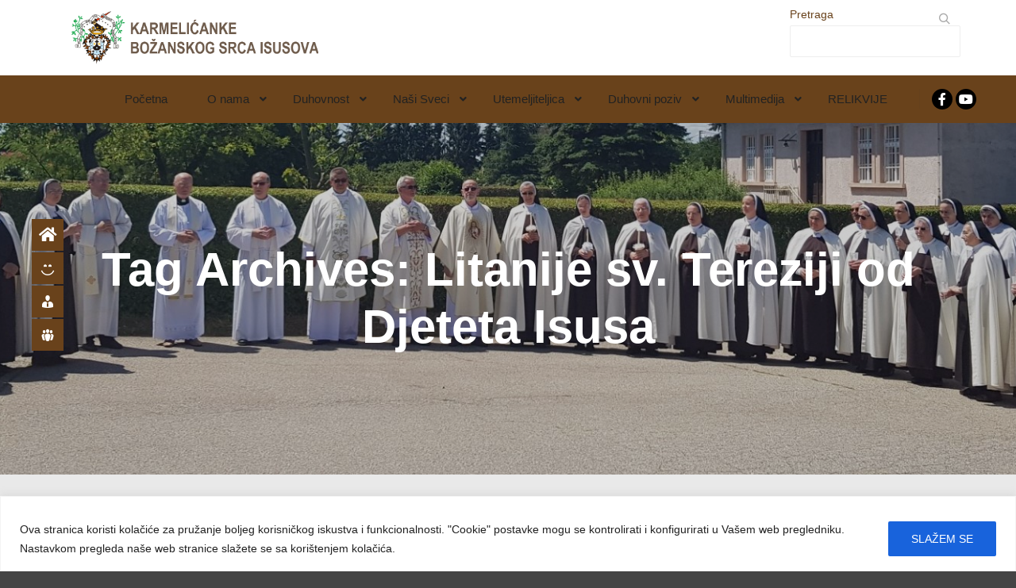

--- FILE ---
content_type: text/html; charset=UTF-8
request_url: https://karmelbsi.hr/tag/litanije-sv-tereziji-od-djeteta-isusa/
body_size: 31848
content:
<!DOCTYPE html>
<!--[if IE 9]>    <html class="no-js lt-ie10" lang="hr"> <![endif]-->
<!--[if gt IE 9]><!--> <html class="no-js" lang="hr"> <!--<![endif]-->
<head>

<meta charset="UTF-8" />
<meta name="viewport" content="width=device-width,initial-scale=1" />
<meta http-equiv="X-UA-Compatible" content="IE=edge">
<link rel="profile" href="https://gmpg.org/xfn/11" />
<title>Litanije sv. Tereziji od Djeteta Isusa</title>
<meta name='robots' content='max-image-preview:large' />
<link href='https://fonts.gstatic.com' crossorigin rel='preconnect' />
<link rel="alternate" type="application/rss+xml" title=" &raquo; Kanal" href="https://karmelbsi.hr/feed/" />
<link rel="alternate" type="application/rss+xml" title=" &raquo; Kanal komentara" href="https://karmelbsi.hr/comments/feed/" />
<link rel="alternate" type="application/rss+xml" title=" &raquo; Litanije sv. Tereziji od Djeteta Isusa Kanal oznaka" href="https://karmelbsi.hr/tag/litanije-sv-tereziji-od-djeteta-isusa/feed/" />
<style id='wp-img-auto-sizes-contain-inline-css' type='text/css'>
img:is([sizes=auto i],[sizes^="auto," i]){contain-intrinsic-size:3000px 1500px}
/*# sourceURL=wp-img-auto-sizes-contain-inline-css */
</style>
<link rel='stylesheet' id='twb-open-sans-css' href='https://fonts.googleapis.com/css?family=Open+Sans%3A300%2C400%2C500%2C600%2C700%2C800&#038;display=swap&#038;ver=6.9' type='text/css' media='all' />
<link rel='stylesheet' id='twbbwg-global-css' href='https://karmelbsi.hr/wp-content/plugins/photo-gallery/booster/assets/css/global.css?ver=1.0.0' type='text/css' media='all' />
<style id='wp-emoji-styles-inline-css' type='text/css'>

	img.wp-smiley, img.emoji {
		display: inline !important;
		border: none !important;
		box-shadow: none !important;
		height: 1em !important;
		width: 1em !important;
		margin: 0 0.07em !important;
		vertical-align: -0.1em !important;
		background: none !important;
		padding: 0 !important;
	}
/*# sourceURL=wp-emoji-styles-inline-css */
</style>
<style id='classic-theme-styles-inline-css' type='text/css'>
/*! This file is auto-generated */
.wp-block-button__link{color:#fff;background-color:#32373c;border-radius:9999px;box-shadow:none;text-decoration:none;padding:calc(.667em + 2px) calc(1.333em + 2px);font-size:1.125em}.wp-block-file__button{background:#32373c;color:#fff;text-decoration:none}
/*# sourceURL=/wp-includes/css/classic-themes.min.css */
</style>
<style id='global-styles-inline-css' type='text/css'>
:root{--wp--preset--aspect-ratio--square: 1;--wp--preset--aspect-ratio--4-3: 4/3;--wp--preset--aspect-ratio--3-4: 3/4;--wp--preset--aspect-ratio--3-2: 3/2;--wp--preset--aspect-ratio--2-3: 2/3;--wp--preset--aspect-ratio--16-9: 16/9;--wp--preset--aspect-ratio--9-16: 9/16;--wp--preset--color--black: #000000;--wp--preset--color--cyan-bluish-gray: #abb8c3;--wp--preset--color--white: #ffffff;--wp--preset--color--pale-pink: #f78da7;--wp--preset--color--vivid-red: #cf2e2e;--wp--preset--color--luminous-vivid-orange: #ff6900;--wp--preset--color--luminous-vivid-amber: #fcb900;--wp--preset--color--light-green-cyan: #7bdcb5;--wp--preset--color--vivid-green-cyan: #00d084;--wp--preset--color--pale-cyan-blue: #8ed1fc;--wp--preset--color--vivid-cyan-blue: #0693e3;--wp--preset--color--vivid-purple: #9b51e0;--wp--preset--gradient--vivid-cyan-blue-to-vivid-purple: linear-gradient(135deg,rgb(6,147,227) 0%,rgb(155,81,224) 100%);--wp--preset--gradient--light-green-cyan-to-vivid-green-cyan: linear-gradient(135deg,rgb(122,220,180) 0%,rgb(0,208,130) 100%);--wp--preset--gradient--luminous-vivid-amber-to-luminous-vivid-orange: linear-gradient(135deg,rgb(252,185,0) 0%,rgb(255,105,0) 100%);--wp--preset--gradient--luminous-vivid-orange-to-vivid-red: linear-gradient(135deg,rgb(255,105,0) 0%,rgb(207,46,46) 100%);--wp--preset--gradient--very-light-gray-to-cyan-bluish-gray: linear-gradient(135deg,rgb(238,238,238) 0%,rgb(169,184,195) 100%);--wp--preset--gradient--cool-to-warm-spectrum: linear-gradient(135deg,rgb(74,234,220) 0%,rgb(151,120,209) 20%,rgb(207,42,186) 40%,rgb(238,44,130) 60%,rgb(251,105,98) 80%,rgb(254,248,76) 100%);--wp--preset--gradient--blush-light-purple: linear-gradient(135deg,rgb(255,206,236) 0%,rgb(152,150,240) 100%);--wp--preset--gradient--blush-bordeaux: linear-gradient(135deg,rgb(254,205,165) 0%,rgb(254,45,45) 50%,rgb(107,0,62) 100%);--wp--preset--gradient--luminous-dusk: linear-gradient(135deg,rgb(255,203,112) 0%,rgb(199,81,192) 50%,rgb(65,88,208) 100%);--wp--preset--gradient--pale-ocean: linear-gradient(135deg,rgb(255,245,203) 0%,rgb(182,227,212) 50%,rgb(51,167,181) 100%);--wp--preset--gradient--electric-grass: linear-gradient(135deg,rgb(202,248,128) 0%,rgb(113,206,126) 100%);--wp--preset--gradient--midnight: linear-gradient(135deg,rgb(2,3,129) 0%,rgb(40,116,252) 100%);--wp--preset--font-size--small: 13px;--wp--preset--font-size--medium: 20px;--wp--preset--font-size--large: 36px;--wp--preset--font-size--x-large: 42px;--wp--preset--spacing--20: 0.44rem;--wp--preset--spacing--30: 0.67rem;--wp--preset--spacing--40: 1rem;--wp--preset--spacing--50: 1.5rem;--wp--preset--spacing--60: 2.25rem;--wp--preset--spacing--70: 3.38rem;--wp--preset--spacing--80: 5.06rem;--wp--preset--shadow--natural: 6px 6px 9px rgba(0, 0, 0, 0.2);--wp--preset--shadow--deep: 12px 12px 50px rgba(0, 0, 0, 0.4);--wp--preset--shadow--sharp: 6px 6px 0px rgba(0, 0, 0, 0.2);--wp--preset--shadow--outlined: 6px 6px 0px -3px rgb(255, 255, 255), 6px 6px rgb(0, 0, 0);--wp--preset--shadow--crisp: 6px 6px 0px rgb(0, 0, 0);}:where(.is-layout-flex){gap: 0.5em;}:where(.is-layout-grid){gap: 0.5em;}body .is-layout-flex{display: flex;}.is-layout-flex{flex-wrap: wrap;align-items: center;}.is-layout-flex > :is(*, div){margin: 0;}body .is-layout-grid{display: grid;}.is-layout-grid > :is(*, div){margin: 0;}:where(.wp-block-columns.is-layout-flex){gap: 2em;}:where(.wp-block-columns.is-layout-grid){gap: 2em;}:where(.wp-block-post-template.is-layout-flex){gap: 1.25em;}:where(.wp-block-post-template.is-layout-grid){gap: 1.25em;}.has-black-color{color: var(--wp--preset--color--black) !important;}.has-cyan-bluish-gray-color{color: var(--wp--preset--color--cyan-bluish-gray) !important;}.has-white-color{color: var(--wp--preset--color--white) !important;}.has-pale-pink-color{color: var(--wp--preset--color--pale-pink) !important;}.has-vivid-red-color{color: var(--wp--preset--color--vivid-red) !important;}.has-luminous-vivid-orange-color{color: var(--wp--preset--color--luminous-vivid-orange) !important;}.has-luminous-vivid-amber-color{color: var(--wp--preset--color--luminous-vivid-amber) !important;}.has-light-green-cyan-color{color: var(--wp--preset--color--light-green-cyan) !important;}.has-vivid-green-cyan-color{color: var(--wp--preset--color--vivid-green-cyan) !important;}.has-pale-cyan-blue-color{color: var(--wp--preset--color--pale-cyan-blue) !important;}.has-vivid-cyan-blue-color{color: var(--wp--preset--color--vivid-cyan-blue) !important;}.has-vivid-purple-color{color: var(--wp--preset--color--vivid-purple) !important;}.has-black-background-color{background-color: var(--wp--preset--color--black) !important;}.has-cyan-bluish-gray-background-color{background-color: var(--wp--preset--color--cyan-bluish-gray) !important;}.has-white-background-color{background-color: var(--wp--preset--color--white) !important;}.has-pale-pink-background-color{background-color: var(--wp--preset--color--pale-pink) !important;}.has-vivid-red-background-color{background-color: var(--wp--preset--color--vivid-red) !important;}.has-luminous-vivid-orange-background-color{background-color: var(--wp--preset--color--luminous-vivid-orange) !important;}.has-luminous-vivid-amber-background-color{background-color: var(--wp--preset--color--luminous-vivid-amber) !important;}.has-light-green-cyan-background-color{background-color: var(--wp--preset--color--light-green-cyan) !important;}.has-vivid-green-cyan-background-color{background-color: var(--wp--preset--color--vivid-green-cyan) !important;}.has-pale-cyan-blue-background-color{background-color: var(--wp--preset--color--pale-cyan-blue) !important;}.has-vivid-cyan-blue-background-color{background-color: var(--wp--preset--color--vivid-cyan-blue) !important;}.has-vivid-purple-background-color{background-color: var(--wp--preset--color--vivid-purple) !important;}.has-black-border-color{border-color: var(--wp--preset--color--black) !important;}.has-cyan-bluish-gray-border-color{border-color: var(--wp--preset--color--cyan-bluish-gray) !important;}.has-white-border-color{border-color: var(--wp--preset--color--white) !important;}.has-pale-pink-border-color{border-color: var(--wp--preset--color--pale-pink) !important;}.has-vivid-red-border-color{border-color: var(--wp--preset--color--vivid-red) !important;}.has-luminous-vivid-orange-border-color{border-color: var(--wp--preset--color--luminous-vivid-orange) !important;}.has-luminous-vivid-amber-border-color{border-color: var(--wp--preset--color--luminous-vivid-amber) !important;}.has-light-green-cyan-border-color{border-color: var(--wp--preset--color--light-green-cyan) !important;}.has-vivid-green-cyan-border-color{border-color: var(--wp--preset--color--vivid-green-cyan) !important;}.has-pale-cyan-blue-border-color{border-color: var(--wp--preset--color--pale-cyan-blue) !important;}.has-vivid-cyan-blue-border-color{border-color: var(--wp--preset--color--vivid-cyan-blue) !important;}.has-vivid-purple-border-color{border-color: var(--wp--preset--color--vivid-purple) !important;}.has-vivid-cyan-blue-to-vivid-purple-gradient-background{background: var(--wp--preset--gradient--vivid-cyan-blue-to-vivid-purple) !important;}.has-light-green-cyan-to-vivid-green-cyan-gradient-background{background: var(--wp--preset--gradient--light-green-cyan-to-vivid-green-cyan) !important;}.has-luminous-vivid-amber-to-luminous-vivid-orange-gradient-background{background: var(--wp--preset--gradient--luminous-vivid-amber-to-luminous-vivid-orange) !important;}.has-luminous-vivid-orange-to-vivid-red-gradient-background{background: var(--wp--preset--gradient--luminous-vivid-orange-to-vivid-red) !important;}.has-very-light-gray-to-cyan-bluish-gray-gradient-background{background: var(--wp--preset--gradient--very-light-gray-to-cyan-bluish-gray) !important;}.has-cool-to-warm-spectrum-gradient-background{background: var(--wp--preset--gradient--cool-to-warm-spectrum) !important;}.has-blush-light-purple-gradient-background{background: var(--wp--preset--gradient--blush-light-purple) !important;}.has-blush-bordeaux-gradient-background{background: var(--wp--preset--gradient--blush-bordeaux) !important;}.has-luminous-dusk-gradient-background{background: var(--wp--preset--gradient--luminous-dusk) !important;}.has-pale-ocean-gradient-background{background: var(--wp--preset--gradient--pale-ocean) !important;}.has-electric-grass-gradient-background{background: var(--wp--preset--gradient--electric-grass) !important;}.has-midnight-gradient-background{background: var(--wp--preset--gradient--midnight) !important;}.has-small-font-size{font-size: var(--wp--preset--font-size--small) !important;}.has-medium-font-size{font-size: var(--wp--preset--font-size--medium) !important;}.has-large-font-size{font-size: var(--wp--preset--font-size--large) !important;}.has-x-large-font-size{font-size: var(--wp--preset--font-size--x-large) !important;}
:where(.wp-block-post-template.is-layout-flex){gap: 1.25em;}:where(.wp-block-post-template.is-layout-grid){gap: 1.25em;}
:where(.wp-block-term-template.is-layout-flex){gap: 1.25em;}:where(.wp-block-term-template.is-layout-grid){gap: 1.25em;}
:where(.wp-block-columns.is-layout-flex){gap: 2em;}:where(.wp-block-columns.is-layout-grid){gap: 2em;}
:root :where(.wp-block-pullquote){font-size: 1.5em;line-height: 1.6;}
/*# sourceURL=global-styles-inline-css */
</style>
<link rel='stylesheet' id='pb_animate-css' href='https://karmelbsi.hr/wp-content/plugins/ays-popup-box/public/css/animate.css?ver=6.0.9' type='text/css' media='all' />
<link rel='stylesheet' id='contact-form-7-css' href='https://karmelbsi.hr/wp-content/plugins/contact-form-7/includes/css/styles.css?ver=6.1.4' type='text/css' media='all' />
<link rel='stylesheet' id='dashicons-css' href='https://karmelbsi.hr/wp-includes/css/dashicons.min.css?ver=6.9' type='text/css' media='all' />
<link rel='stylesheet' id='bwg_fonts-css' href='https://karmelbsi.hr/wp-content/plugins/photo-gallery/css/bwg-fonts/fonts.css?ver=0.0.1' type='text/css' media='all' />
<link rel='stylesheet' id='sumoselect-css' href='https://karmelbsi.hr/wp-content/plugins/photo-gallery/css/sumoselect.min.css?ver=3.4.6' type='text/css' media='all' />
<link rel='stylesheet' id='mCustomScrollbar-css' href='https://karmelbsi.hr/wp-content/plugins/photo-gallery/css/jquery.mCustomScrollbar.min.css?ver=3.1.5' type='text/css' media='all' />
<link rel='stylesheet' id='bwg_googlefonts-css' href='https://fonts.googleapis.com/css?family=Ubuntu&#038;subset=greek,latin,greek-ext,vietnamese,cyrillic-ext,latin-ext,cyrillic' type='text/css' media='all' />
<link rel='stylesheet' id='bwg_frontend-css' href='https://karmelbsi.hr/wp-content/plugins/photo-gallery/css/styles.min.css?ver=1.8.35' type='text/css' media='all' />
<link rel='stylesheet' id='wpfm-frontend-font-awesome-css' href='https://karmelbsi.hr/wp-content/plugins/wp-floating-menu/css/font-awesome/font-awesome.min.css?ver=6.9' type='text/css' media='all' />
<link rel='stylesheet' id='wpfm-frontend-genericons-css-css' href='https://karmelbsi.hr/wp-content/plugins/wp-floating-menu/css/genericons.css?ver=6.9' type='text/css' media='all' />
<link rel='stylesheet' id='wpfm-frontend-css-css' href='https://karmelbsi.hr/wp-content/plugins/wp-floating-menu/css/front-end.css?ver=6.9' type='text/css' media='all' />
<link rel='stylesheet' id='wpfm-frontend-vesper-icons-css-css' href='https://karmelbsi.hr/wp-content/plugins/wp-floating-menu/css/vesper-icons.css?ver=6.9' type='text/css' media='all' />
<link rel='stylesheet' id='dflip-style-css' href='https://karmelbsi.hr/wp-content/plugins/3d-flipbook-dflip-lite/assets/css/dflip.min.css?ver=2.4.20' type='text/css' media='all' />
<link rel='stylesheet' id='posterity-static_css-css' href='https://karmelbsi.hr/wp-content/themes/posterity/assets/css/nivo-slider.css?ver=6.9' type='text/css' media='all' />
<link rel='stylesheet' id='posterity-gallery_css-css' href='https://karmelbsi.hr/wp-content/themes/posterity/assets/css/prettyPhoto.css?ver=6.9' type='text/css' media='all' />
<link rel='stylesheet' id='jquery-lightgallery-transitions-css' href='https://karmelbsi.hr/wp-content/themes/posterity/js/light-gallery/css/lg-transitions.min.css?ver=1.6.9' type='text/css' media='all' />
<link rel='stylesheet' id='jquery-lightgallery-css' href='https://karmelbsi.hr/wp-content/themes/posterity/js/light-gallery/css/lightgallery.min.css?ver=1.6.9' type='text/css' media='all' />
<link rel='stylesheet' id='font-awesome-css' href='https://karmelbsi.hr/wp-content/plugins/elementor/assets/lib/font-awesome/css/font-awesome.min.css?ver=4.7.0' type='text/css' media='all' />
<link rel='stylesheet' id='a13-icomoon-css' href='https://karmelbsi.hr/wp-content/themes/posterity/css/icomoon.css?ver=1.0' type='text/css' media='all' />
<link rel='stylesheet' id='posterity-a13-main-style-css' href='https://karmelbsi.hr/wp-content/themes/posterity/style.css?ver=1.0' type='text/css' media='all' />
<style id='posterity-a13-user-css-inline-css' type='text/css'>
#preloader{background-image:none;background-size:cover;background-repeat:no-repeat;background-position:50% 50%}.indicator .pace-activity{display:block;position:absolute;z-index:2000;top:0;left:50%;margin-left:-40px;width:80px;height:80px;transition:transform 0.3s}.indicator .pace-activity:before,.indicator .pace-activity:after{position:absolute;top:0;left:50%;display:block;border:5px solid transparent;border-radius:50%;content:''}.indicator .pace-activity:before{margin-left:-40px;width:80px;height:80px;border-right-color:#69421b;border-left-color:#69421b;-webkit-animation:pace-rotation 3s linear infinite;animation:pace-rotation 3s linear infinite}.indicator .pace-activity:after{top:20px;margin-left:-20px;width:40px;height:40px;border-top-color:#69421b;border-bottom-color:#69421b;-webkit-animation:pace-rotation 1s linear infinite;animation:pace-rotation 1s linear infinite}@-webkit-keyframes pace-rotation{0%{-webkit-transform:rotate(0deg)}100%{-webkit-transform:rotate(359deg)}}@keyframes pace-rotation{0%{transform:rotate(0deg)}100%{transform:rotate(359deg)}}.top-menu.menu--ferdinand > li > a span,.top-menu.menu--ferdinand > li > span.title span{padding:10px 0;position:relative}.top-menu.menu--ferdinand > li > a span::before,.top-menu.menu--ferdinand > li > span.title span::before{content:'';position:absolute;bottom:0;left:0;width:100%;height:2px;-webkit-transform:scale3d(0,5,1);transform:scale3d(0,5,1);-webkit-transform-origin:0% 50%;transform-origin:0% 50%;transition:transform 0.3s cubic-bezier(1,0.68,0.16,0.9)}.top-menu.menu--ferdinand > li:hover > a span::before,.top-menu.menu--ferdinand > li:hover > span.title span::before,.top-menu.menu--ferdinand > li.open > a span::before,.top-menu.menu--ferdinand > li.open > span.title span::before,.top-menu.menu--ferdinand > li.current-menu-ancestor > a span::before,.top-menu.menu--ferdinand > li.current-menu-ancestor > span.title span::before,.top-menu.menu--ferdinand > li.current-menu-item > a span::before,.top-menu.menu--ferdinand > li.current-menu-item > span.title span::before{-webkit-transform:scale3d(1,1,1);transform:scale3d(1,1,1)}a{color:rgba(31,31,31,1)}a:hover{color:rgba(86,86,86,1)}body{cursor:auto}.page-background{background-color:#e9e9e9;background-image:none;background-size:cover;background-repeat:no-repeat;background-position:50% 50%}.default404 .page-background{background-image:none}.page .page-background{background-color:#ffffff;background-image:none;background-size:cover;background-repeat:no-repeat;background-position:50% 50%}.password-protected .page-background{background-image:none}#basket-menu{background-color:rgba(255,255,255,1)}#basket-menu,#basket-menu .widget{font-size:13px}#side-menu{background-color:rgba(255,255,255,1)}#side-menu,#side-menu .widget{font-size:12px}.site-layout-boxed #mid{}.theme-borders div{}.lg-backdrop{}.lg-toolbar,.lg-sub-html .customHtml h4,.lg-sub-html .customHtml .description,.lg-actions .lg-next,.lg-actions .lg-prev{}.lg-toolbar .lg-icon,.lg-actions .lg-next,.lg-actions .lg-prev{}.lg-toolbar .lg-icon:hover,.lg-actions .lg-next:hover,.lg-actions .lg-prev:hover{}#lg-counter,.lg-sub-html,.customHtml > h4{}.lg-outer .lg-thumb-outer,.lg-outer .lg-toogle-thumb{}.lg-outer .lg-thumb-item{}.lg-outer .lg-thumb-item:hover{}h1,h2,h3,h4,h5,h6,h1 a,h2 a,h3 a,h4 a,h5 a,h6 a,.page-title,.widget .title{color:rgba(50,50,50,1);font-family:'MS Sans Serif',Geneva,sans-serif,sans-serif;letter-spacing:normal;word-spacing:normal;font-weight:bold;text-transform:none}h1 a:hover,h2 a:hover,h3 a:hover,h4 a:hover,h5 a:hover,h6 a:hover,.post .post-title a:hover,.post a.post-title:hover{color:rgba(100,100,100,1)}input[type="submit"],form button,.posts-nav a span,.woocommerce #respond input#submit,.woocommerce a.button,.woocommerce button.button,.woocommerce input.button,ul.products .product-meta .product_name{font-family:'MS Sans Serif',Geneva,sans-serif,sans-serif;letter-spacing:normal;word-spacing:normal}ul.top-menu,#menu-overlay{font-family:'MS Sans Serif',Geneva,sans-serif,sans-serif}ul.top-menu li,#menu-overlay li{letter-spacing:normal;word-spacing:normal}html,input,select,textarea{font-family:'MS Sans Serif',Geneva,sans-serif,sans-serif;letter-spacing:normal;word-spacing:normal}#header-tools .tool,#header-tools .tool a{color:rgba(34,34,34,1)}#header-tools .tool:hover,#header-tools .tool a:hover,#header-tools .tool.highlight,#header-tools .tool.active{color:#69421b}.tools_button{font-size:20px;font-weight:bold;color:rgba(34,34,34,1);background-color:rgba(0,0,0,0)}.tools_button:hover{color:#69421b;background-color:rgba(0,0,0,0)}#header-tools .languages{background-color:#69421b}.hamburger i,.hamburger i::before,.hamburger i::after{background-color:rgba(34,34,34,1)}.hamburger.active i,.hamburger.active i::before,.hamburger.active i::after,.hamburger:hover i,.hamburger:hover i::before,.hamburger:hover i::after{background-color:#69421b}#header-tools #mobile-menu-opener{}#header-tools #basket-menu-switch{}#header-tools #search-button{}#header-tools #side-menu-switch{}#header-tools #menu-overlay-switch{}#header{background-color:#69421b;box-shadow:none;background-image:none}#header:hover{background-color:rgba(255,255,255,1)}.header_lay_two_head .topbar-area,.header_lay_three_head .topbar-area{background-color:#ffffff;color:#69421b;font-size:14px}.header_lay_two_head .topbar-area .top-bar .widget,.header_lay_three_head .topbar-area .top-bar .widget{font-size:14px}#header.a13-horizontal{border-bottom:none}.header-type-multi_line .bottom-head{background-color:rgba(255,255,255,1)}.header-horizontal #header .head,.top-bar-container .top-bar{}#header.a13-horizontal,.top-bar-container,.header-type-multi_line .bottom-head{border-color:rgba(58,58,58,0.06)}.a13-horizontal #header-tools::before,.a13-horizontal .head .socials::before,.top-bar .language-switcher li::before{background-color:rgba(58,58,58,0.06)}.nivoSlider .title{font-size:91px;;	font-family:Poppins,sans-serif;;	color:#ffffff;;	letter-spacing:normal;;	word-spacing:normal;}.slidedesc{font-size:18px;;	font-family:Poppins,sans-serif;;	color:#ffffff;;	letter-spacing:normal;;	word-spacing:normal;}.slidebtn a{font-family:Poppins,sans-serif;;		font-size:18px;;	color:#ffffff;;	background-color:#71AE0E;;	letter-spacing:normal;;	word-spacing:normal;}.slidebtn a:hover{color:#ffffff;;	background-color:#0083DD;}.nivo-controlNav a{background-color:#71AE0E;}.nivo-controlNav a.active{background-color:#ffffff;}.nivo-control.active:before{border-color:#ffffff;}a.logo{color:rgba(34,34,34,1);font-size:30px;font-weight:bold;font-family:'MS Sans Serif',Geneva,sans-serif,sans-serif;letter-spacing:normal;word-spacing:normal;padding-top:30px;padding-bottom:30px}a.logo img{}a.normal-logo{}a.logo:hover{color:rgba(34,34,34,1)}a.logo.image-logo{opacity:1.00}a.logo.image-logo:hover{opacity:0.50;}.header-horizontal .logo-container{}.header-variant-one_line_centered .logo-container,.header-horizontal .logo-container a.logo{}.header-variant-one_line_centered.sticky-values .logo-container.shield{-webkit-transform:translate(-50%,-%);-ms-transform:translate(-50%,-%);transform:translate(-50%,-%)}.header-variant-one_line_centered.sticky-hide .logo-container.shield,.header-variant-one_line_centered.hide-until-scrolled-to .logo-container.shield{-webkit-transform:translate(-50%,-102%);-ms-transform:translate(-50%,-102%);transform:translate(-50%,-102%)}.header-variant-one_line_centered .logo-container.shield:hover{-webkit-transform:translate(-50%,0);-ms-transform:translate(-50%,0);transform:translate(-50%,0)}.header-variant-one_line_centered .menu-cell{width:70%}.header-variant-one_line_centered .socials-cell,.header-variant-one_line_centered .tools-cell{width:15%}.header-variant-one_line_centered .menu-cell .top-menu{width:50%;width:calc(50% - 100px)}.header-variant-one_line_centered .logo-container.shield{padding-left:0;padding-right:0}.header-variant-one_line_centered .logo-container .scaling-svg-container path{}@media only screen and (max-width:1024px){a.logo{padding-top:15px;padding-bottom:15px}.header-horizontal .logo-container{}	.header-variant-one_line_centered .logo-container,.header-horizontal .logo-container a.logo{}	.header-variant-one_line_centered .logo-container.shield,.header-variant-one_line_centered.sticky-values .logo-container.shield{-webkit-transform:translate(-50%,-%);-ms-transform:translate(-50%,-%);transform:translate(-50%,-%)}.header-variant-one_line_centered.sticky-hide .logo-container.shield,.mobile-menu-open .header-variant-one_line_centered .logo-container.shield,.header-variant-one_line_centered.hide-until-scrolled-to .logo-container.shield{-webkit-transform:translate(-50%,-102%);-ms-transform:translate(-50%,-102%);transform:translate(-50%,-102%)}.header-variant-one_line_centered .logo-container.shield:hover{-webkit-transform:translate(-50%,0);-ms-transform:translate(-50%,0);transform:translate(-50%,0)}.header-variant-one_line_centered .menu-cell{}	.header-variant-one_line_centered .menu-cell .top-menu{width:50%;width:calc(50% - 100px)}}.top-menu ul{background-color:#69421b;background-color:rgba(255,255,255,1);background-color:rgba(255,255,255,1)}.mega-menu > ul > li::before{background-color:rgba(240,240,240,1)}.top-menu > li > a,.top-menu > li > span.title,.top-menu .mega-menu > ul > li > span.title,.top-menu .mega-menu > ul > li > a{font-size:15px;font-weight:normal;text-transform:none}.top-menu li a,.top-menu li span.title{color:rgba(34,34,34,1)}.top-menu i.sub-mark{color:rgba(34,34,34,1)}.top-menu > li:hover,.top-menu > li.open,.top-menu > li.current-menu-item,.top-menu > li.current-menu-ancestor{background-color:rgba(0,0,0,0);}.top-menu > li > a:hover,.top-menu > li.menu-parent-item:hover > span.title,.top-menu > li.open > a,.top-menu > li.open > span.title,.top-menu > li.current_page_item > a,.top-menu > li.current_page_item > span.title,.top-menu > li.current-menu-item > a,.top-menu > li.current-menu-ancestor > a,.top-menu > li.current-menu-item > span.title,.top-menu > li.current-menu-ancestor > span.title,.menu-container:focus{color:rgba(0,131,221,1)}.top-menu li.menu-parent-item:hover > span.title + i.sub-mark,.top-menu i.sub-mark:hover,.top-menu li.open > i.sub-mark{color:rgba(0,131,221,1)}.top-menu.with-effect > li > a span::before,.top-menu.with-effect > li > a span::after,.top-menu.with-effect > li > span.title span::before,.top-menu.with-effect > li > span.title span::after,.top-menu.with-effect > li > a em::before,.top-menu.with-effect > li > a em::after,.top-menu.with-effect > li > span.title em::before,.top-menu.with-effect > li > span.title em::after{background-color:rgba(0,131,221,1)}.top-menu .mega-menu > ul > li > span.title,.top-menu .mega-menu > ul > li > a{color:rgba(153,153,153,1)}.top-menu .mega-menu > ul > li:hover > span.title,.top-menu .mega-menu > ul > li:hover > a,.top-menu .mega-menu > ul > li.current-menu-item > span.title,.top-menu .mega-menu > ul > li.current-menu-item > a,.top-menu .mega-menu > ul > li.current-menu-ancestor > span.title,.top-menu .mega-menu > ul > li.current-menu-ancestor > a{color:rgba(0,131,221,1)}.top-menu li li a,.top-menu li li span.title{font-size:16px;font-weight:normal;text-transform:none;color:rgba(153,153,153,1)}.top-menu li li:hover > a,.top-menu li li:hover > span.title,.top-menu li li.menu-parent-item:hover > span.title,.top-menu li li.open > a,.top-menu li li.open > span.title,.top-menu li li.current-menu-item > a,.top-menu li li.current-menu-ancestor > a,.top-menu li li.current-menu-item > span.title,.top-menu li li.current-menu-ancestor > span.title{color:rgba(0,131,221,1);}.top-menu li li i.sub-mark{color:rgba(153,153,153,1)}.top-menu li li.menu-parent-item:hover > span.title + i.sub-mark,.top-menu li li i.sub-mark:hover,.top-menu li li.open > i.sub-mark{color:rgba(0,131,221,1)}@media only screen and (max-width:1024px){.mobile-menu .navigation-bar .menu-container{background-color:rgba(245,245,245,1)}.header-vertical .logo-container .logo{}}@media only screen and (min-width:1025px){.header-vertical .top-menu li a,.header-vertical .top-menu li span.title{}	.header-vertical .top-menu > li.hidden-icon > a,.header-vertical .top-menu > li.hidden-icon > span.title{}}#menu-overlay,#menu-overlay.eff-circle::before{}#menu-overlay ul a{}#menu-overlay ul a:hover{}.close-menu::before,.close-menu::after{}.top-bar-container{border-bottom:none}.top-bar-container a{}.top-bar-container a.current,.top-bar-container a:hover{}.top-bar .part1{}#header.a13-light-variant,#header.a13-light-variant:hover{box-shadow:0 0 12px rgba(0,0,0,0.09)}#header.a13-light-variant{border-color:}.a13-light-variant .top-bar-container,.header-type-multi_line.a13-light-variant .bottom-head{border-color:}.a13-light-variant #header-tools::before,.a13-light-variant .head .socials::before,.a13-light-variant .top-bar .language-switcher li::before{background-color:}.a13-light-variant.header-type-multi_line .bottom-head{}a.light-logo{}.a13-light-variant a.logo{}.a13-light-variant a.logo:hover{}.a13-light-variant .top-menu > li > a,.a13-light-variant .top-menu > li > span.title{}.a13-light-variant .top-menu > li:hover,.a13-light-variant .top-menu > li.open,.a13-light-variant .top-menu > li.current-menu-item,.a13-light-variant .top-menu > li.current-menu-ancestor{}.a13-light-variant .top-menu > li > a:hover,.a13-light-variant .top-menu > li.menu-parent-item:hover > span.title,.a13-light-variant .top-menu > li.open > a,.a13-light-variant .top-menu > li.open > span.title,.a13-light-variant .top-menu > li.current-menu-item > a,.a13-light-variant .top-menu > li.current-menu-ancestor > a,.a13-light-variant .top-menu > li.current-menu-item > span.title,.a13-light-variant .top-menu > li.current-menu-ancestor > span.title{}.a13-light-variant .top-menu > li > i.sub-mark{}.a13-light-variant .top-menu > li.menu-parent-item:hover > span.title + i.sub-mark,.a13-light-variant .top-menu > li > i.sub-mark:hover,.a13-light-variant .top-menu > li.open > i.sub-mark{}.a13-light-variant .top-menu.with-effect > li > a span::before,.a13-light-variant .top-menu.with-effect > li > a span::after,.a13-light-variant .top-menu.with-effect > li > span.title span::before,.a13-light-variant .top-menu.with-effect > li > span.title span::after,.a13-light-variant .top-menu.with-effect > li > a em::before,.a13-light-variant .top-menu.with-effect > li > a em::after,.a13-light-variant .top-menu.with-effect > li > span.title em::before,.a13-light-variant .top-menu.with-effect > li > span.title em::after{background-color:}.a13-light-variant #header-tools .tool,.a13-light-variant #header-tools .tool a{}.a13-light-variant #header-tools .tool:hover,.a13-light-variant #header-tools .tool a:hover,.a13-light-variant #header-tools .tool.highlight,.a13-light-variant #header-tools .tool.active{}.a13-light-variant .tools_button{}.a13-light-variant .tools_button:hover{}.a13-light-variant #header-tools .languages{}.a13-light-variant .hamburger i,.a13-light-variant .hamburger i::before,.a13-light-variant .hamburger i::after{}.a13-light-variant .hamburger.active i,.a13-light-variant .hamburger.active i::before,.a13-light-variant .hamburger.active i::after,.a13-light-variant .hamburger:hover i,.a13-light-variant .hamburger:hover i::before,.a13-light-variant .hamburger:hover i::after{}.a13-light-variant .top-bar-container{}.a13-light-variant .top-bar-container .part1 a,.a13-light-variant .top-bar-container .language-switcher a{}.a13-light-variant .top-bar-container .part1 a:hover,.a13-light-variant .top-bar-container .language-switcher a:hover,.a13-light-variant .top-bar-container .language-switcher a.current{}@media only screen and (max-width:1024px){.a13-light-variant.mobile-menu .navigation-bar .menu-container{}}#header.a13-dark-variant,#header.a13-dark-variant:hover{box-shadow:0 0 12px rgba(0,0,0,0.09)}#header.a13-dark-variant{border-color:}.a13-dark-variant .top-bar-container,.header-type-multi_line.a13-dark-variant .bottom-head{border-color:}.a13-dark-variant #header-tools::before,.a13-dark-variant .head .socials::before,.a13-dark-variant .top-bar .language-switcher li::before{background-color:}.a13-dark-variant.header-type-multi_line .bottom-head{}a.dark-logo{}.a13-dark-variant a.logo{}.a13-dark-variant a.logo:hover{}.a13-dark-variant .top-menu > li > a,.a13-dark-variant .top-menu > li > span.title{}.a13-dark-variant .top-menu > li:hover,.a13-dark-variant .top-menu > li.open,.a13-dark-variant .top-menu > li.current-menu-item,.a13-dark-variant .top-menu > li.current-menu-ancestor{}.a13-dark-variant .top-menu > li > a:hover,.a13-dark-variant .top-menu > li.menu-parent-item:hover > span.title,.a13-dark-variant .top-menu > li.open > a,.a13-dark-variant .top-menu > li.open > span.title,.a13-dark-variant .top-menu > li.current-menu-item > a,.a13-dark-variant .top-menu > li.current-menu-ancestor > a,.a13-dark-variant .top-menu > li.current-menu-item > span.title,.a13-dark-variant .top-menu > li.current-menu-ancestor > span.title{}.a13-dark-variant .top-menu > li > i.sub-mark{}.a13-dark-variant .top-menu > li.menu-parent-item:hover > span.title + i.sub-mark,.a13-dark-variant .top-menu > li > i.sub-mark:hover,.a13-dark-variant .top-menu > li.open > i.sub-mark{}.a13-dark-variant .top-menu.with-effect > li > a span::before,.a13-dark-variant .top-menu.with-effect > li > a span::after,.a13-dark-variant .top-menu.with-effect > li > span.title span::before,.a13-dark-variant .top-menu.with-effect > li > span.title span::after,.a13-dark-variant .top-menu.with-effect > li > a em::before,.a13-dark-variant .top-menu.with-effect > li > a em::after,.a13-dark-variant .top-menu.with-effect > li > span.title em::before,.a13-dark-variant .top-menu.with-effect > li > span.title em::after{background-color:}.a13-dark-variant #header-tools .tool,.a13-dark-variant #header-tools .tool a{}.a13-dark-variant #header-tools .tool:hover,.a13-dark-variant #header-tools .tool a:hover,.a13-dark-variant #header-tools .tool.highlight,.a13-dark-variant #header-tools .tool.active{}.a13-dark-variant .tools_button{}.a13-dark-variant .tools_button:hover{}.a13-dark-variant #header-tools .languages{}.a13-dark-variant .hamburger i,.a13-dark-variant .hamburger i::before,.a13-dark-variant .hamburger i::after{}.a13-dark-variant .hamburger.active i,.a13-dark-variant .hamburger.active i::before,.a13-dark-variant .hamburger.active i::after,.a13-dark-variant .hamburger:hover i,.a13-dark-variant .hamburger:hover i::before,.a13-dark-variant .hamburger:hover i::after{}.a13-dark-variant .top-bar-container{}.a13-dark-variant .top-bar-container .part1 a,.a13-dark-variant .top-bar-container .language-switcher a{}.a13-dark-variant .top-bar-container .part1 a:hover,.a13-dark-variant .top-bar-container .language-switcher a:hover,.a13-dark-variant .top-bar-container .language-switcher a.current{}@media only screen and (max-width:1024px){.a13-dark-variant.mobile-menu .navigation-bar .menu-container{}}#header.a13-sticky-variant,#header.a13-sticky-variant:hover{background-color:#69421b;border-color:rgba(240,240,240,0.2);box-shadow:0 0 12px rgba(0,0,0,0.09)}.a13-sticky-variant .top-bar-container,.header-type-multi_line.a13-sticky-variant .bottom-head{border-color:rgba(240,240,240,0.2)}.a13-sticky-variant #header-tools::before,.a13-sticky-variant .head .socials::before,.a13-sticky-variant .top-bar .language-switcher li::before{background-color:rgba(240,240,240,0.2)}.a13-sticky-variant.header-type-multi_line .bottom-head{}a.sticky-logo{background-image:url(https://sktperfectdemo.com/demos/posteritypro/wp-content/uploads/2021/08/white-logo.png)}.sticky-values a.logo{padding-top:25px;padding-bottom:25px}.header-horizontal .sticky-values .logo-container{}.header-variant-one_line_centered.sticky-values .logo-container,.header-horizontal .sticky-values .logo-container a.logo{}.header-variant-one_line_centered.sticky-values .menu-cell .top-menu{width:50%;width:calc(50% - 100px)}.a13-sticky-variant a.logo{color:rgba(255,255,255,1)}.a13-sticky-variant a.logo:hover{color:rgba(138,174,243,1)}.a13-sticky-variant .top-menu > li > a,.a13-sticky-variant .top-menu > li > span.title{color:rgba(240,240,240,1)}.a13-sticky-variant .top-menu > li:hover,.a13-sticky-variant .top-menu > li.open,.a13-sticky-variant .top-menu > li.current-menu-item,.a13-sticky-variant .top-menu > li.current-menu-ancestor{background-color:rgba(0,0,0,0);}.a13-sticky-variant .top-menu > li > a:hover,.a13-sticky-variant .top-menu > li.menu-parent-item:hover > span.title,.a13-sticky-variant .top-menu > li.open > a,.a13-sticky-variant .top-menu > li.open > span.title,.a13-sticky-variant .top-menu > li.current-menu-item > a,.a13-sticky-variant .top-menu > li.current-menu-ancestor > a,.a13-sticky-variant .top-menu > li.current-menu-item > span.title,.a13-sticky-variant .top-menu > li.current-menu-ancestor > span.title{color:rgba(138,174,243,1)}.a13-sticky-variant .top-menu > li > i.sub-mark{color:rgba(240,240,240,1)}.a13-sticky-variant .top-menu > li.menu-parent-item:hover > span.title + i.sub-mark,.a13-sticky-variant .top-menu > li > i.sub-mark:hover,.a13-sticky-variant .top-menu > li.open > i.sub-mark{color:rgba(138,174,243,1)}.a13-sticky-variant .top-menu.with-effect > li > a span::before,.a13-sticky-variant .top-menu.with-effect > li > a span::after,.a13-sticky-variant .top-menu.with-effect > li > span.title span::before,.a13-sticky-variant .top-menu.with-effect > li > span.title span::after,.a13-sticky-variant .top-menu.with-effect > li > a em::before,.a13-sticky-variant .top-menu.with-effect > li > a em::after,.a13-sticky-variant .top-menu.with-effect > li > span.title em::before,.a13-sticky-variant .top-menu.with-effect > li > span.title em::after{background-color:rgba(138,174,243,1)}.a13-sticky-variant #header-tools .tool,.a13-sticky-variant #header-tools .tool a{color:rgba(240,240,240,1)}.a13-sticky-variant #header-tools .tool:hover,.a13-sticky-variant #header-tools .tool a:hover,.a13-sticky-variant #header-tools .tool.highlight,.a13-sticky-variant #header-tools .tool.active{color:rgba(0,131,221,1)}.a13-sticky-variant .hamburger i,.a13-sticky-variant .hamburger i::before,.a13-sticky-variant .hamburger i::after{background-color:rgba(240,240,240,1)}.a13-sticky-variant .hamburger.active i,.a13-sticky-variant .hamburger.active i::before,.a13-sticky-variant .hamburger.active i::after,.a13-sticky-variant .hamburger:hover i,.a13-sticky-variant .hamburger:hover i::before,.a13-sticky-variant .hamburger:hover i::after{background-color:rgba(0,131,221,1)}.a13-sticky-variant .tools_button{color:rgba(240,240,240,1);background-color:rgba(0,0,0,0);border-color:rgba(240,240,240,1)}.a13-sticky-variant .tools_button:hover{color:rgba(0,131,221,1);background-color:rgba(0,0,0,0);border-color:rgba(138,174,243,1)}.a13-sticky-variant #header-tools .languages{background-color:#69421b}.a13-sticky-variant .top-bar-container{}.a13-sticky-variant .top-bar-container .part1 a,.a13-sticky-variant .top-bar-container .language-switcher a{}.a13-sticky-variant .top-bar-container .part1 a:hover,.a13-sticky-variant .top-bar-container .language-switcher a:hover,.a13-sticky-variant .top-bar-container .language-switcher a.current{}@media only screen and (max-width:1024px){.a13-sticky-variant.mobile-menu .navigation-bar .menu-container{background-color:#69421b}.sticky-values a.logo{padding-top:10px;padding-bottom:10px}.header-horizontal .sticky-values .logo-container{}	.header-variant-one_line_centered.sticky-values .logo-container,.header-horizontal .sticky-values .logo-container a.logo{}	.header-variant-one_line_centered.sticky-values .menu-cell .top-menu{width:50%;width:calc(50% - 100px)}}#footer{background-color:rgba(20,33,42,1);font-size:16px}#footer .widget,#footer .widget .search-form input[type="search"]{font-size:16px}.foot-items{background-color:rgba(20,33,42,1)}.footer-separator .foot-items .foot-content{border-color:rgba(57,64,74,1)}.foot-items{color:rgba(206,206,206,1)}.foot-items .foot-text a{color:rgba(113,174,14,1)}.foot-items .foot-text a:hover{color:rgba(255,255,255,1)}a.to-top{background-color:#69421b;color:rgba(255,255,255,1);font-size:22px}a.to-top:hover{background-color:#686868;color:rgba(255,255,255,1)}input[type="submit"],button[type="submit"]{background-color:rgba(34,34,34,1);color:rgba(255,255,255,1);font-size:13px;font-weight:600;text-transform:none;padding-left:30px;padding-right:30px;-webkit-border-radius:20px;border-radius:20px}input[type="submit"]:hover,input[type="submit"]:focus,button[type="submit"]:hover,button[type="submit"]:focus{background-color:rgba(221,23,74,1);color:rgba(255,255,255,1)}.page .title-bar.outside{background-image:url(https://karmelbsi.hr/wp-content/uploads/2023/07/20230701_122327-e1688561138711.jpg);background-size:cover;background-repeat:no-repeat;background-position:50% 50%}.page .title-bar.outside .overlay-color{background-color:rgba(0,0,0,0.2);padding-top:150px;padding-bottom:150px}.page .title-bar.outside .page-title,.page .title-bar.outside h2{color:#ffffff}.page .title-bar.outside .breadcrumbs,.page .title-bar.outside .breadcrumbs a,.page .title-bar.outside .breadcrumbs a:hover{color:#ffffff}.category-filter.posts-filter{padding-top:0;padding-bottom:0;text-align:center}.category-filter.posts-filter a{font-weight:bold;text-transform:uppercase}.category-filter.posts-filter .selected a,.category-filter.posts-filter a:hover{}.posts-list .title-bar.outside{background-image:url(https://karmelbsi.hr/wp-content/uploads/2023/01/20220702_120046-1.jpg);background-size:cover;background-repeat:no-repeat;background-position:50% 50%}.posts-list .title-bar.outside .overlay-color{background-color:rgba(0,0,0,0.2);padding-top:150px;padding-bottom:150px}.posts-list .title-bar.outside .page-title,.posts-list .title-bar.outside h2{color:#ffffff}.posts-list .title-bar.outside .breadcrumbs,.posts-list .title-bar.outside .breadcrumbs a,.posts-list .title-bar.outside .breadcrumbs a:hover{color:#ffffff}.single-post .title-bar.outside{background-image:url(https://sktperfectdemo.com/demos/posteritypro/wp-content/themes/posterity/images/holders/title_bar_bg.jpg);background-size:cover;background-repeat:no-repeat;background-position:50% 50%}.single-post .title-bar.outside .overlay-color{background-color:rgba(0,0,0,0.2);padding-top:150px;padding-bottom:150px}.single-post .title-bar.outside .page-title,.single-post .title-bar.outside h2{color:#ffffff}.single-post .title-bar.outside .post-meta,.single-post .title-bar.outside .post-meta a,.single-post .title-bar.outside .post-meta a:hover,.single-post .title-bar.outside .breadcrumbs,.single-post .title-bar.outside .breadcrumbs a,.single-post .title-bar.outside .breadcrumbs a:hover{color:#ffffff}.layout-full #content,.layout-full_fixed #content,.layout-full_padding #content,.layout-parted .content-box,.layout-parted #secondary,.default404 .page-background,body.password-protected .page-background,.posts-list.search-no-results .layout-full #content,.posts-list.search-no-results .layout-full_fixed #content,.posts-list.search-no-results .layout-full_padding #content,.posts-list.search-no-results .layout-parted .content-box,.posts-list .layout-full #secondary,.posts-list .layout-full_fixed #secondary,.posts-list .layout-full_padding #secondary,.bricks-frame .formatter,.posts_horizontal .archive-item,.variant-under .caption{background-color:#ffffff}#content{font-size:16px;color:rgba(85,85,85,1)}.real-content > p:first-child{color:rgba(88,88,88,1)}.page-title{font-size:60px}.widget{font-size:16px}.widget h3.title{font-size:26px}@media only screen and (max-width:1024px){#header{background-image:none}}@media only screen and (max-width:768px){.page-title{font-size:32px}}@media print,only screen and (-o-min-device-pixel-ratio:5/4),only screen and (-webkit-min-device-pixel-ratio:1.25),only screen and (min-resolution:120dpi){a.normal-logo{} a.light-logo{} a.dark-logo{}	a.sticky-logo{}}
/*# sourceURL=posterity-a13-user-css-inline-css */
</style>
<link rel='stylesheet' id='font-awesome-5-all-css' href='https://karmelbsi.hr/wp-content/plugins/elementor/assets/lib/font-awesome/css/all.min.css?ver=3.34.0' type='text/css' media='all' />
<link rel='stylesheet' id='font-awesome-4-shim-css' href='https://karmelbsi.hr/wp-content/plugins/elementor/assets/lib/font-awesome/css/v4-shims.min.css?ver=3.34.0' type='text/css' media='all' />
<link rel='stylesheet' id='__EPYT__style-css' href='https://karmelbsi.hr/wp-content/plugins/youtube-embed-plus/styles/ytprefs.min.css?ver=14.2.4' type='text/css' media='all' />
<style id='__EPYT__style-inline-css' type='text/css'>

                .epyt-gallery-thumb {
                        width: 33.333%;
                }
                
/*# sourceURL=__EPYT__style-inline-css */
</style>
<link rel='stylesheet' id='wpfm-google-fonts-css' href='//fonts.googleapis.com/css?family=Roboto%3A100italic%2C100%2C300italic%2C300%2C400italic%2C400%2C500italic%2C500%2C700italic%2C700%2C900italic%2C900&#038;ver=6.9' type='text/css' media='all' />
<script type="text/javascript" src="https://karmelbsi.hr/wp-includes/js/jquery/jquery.min.js?ver=3.7.1" id="jquery-core-js"></script>
<script type="text/javascript" src="https://karmelbsi.hr/wp-includes/js/jquery/jquery-migrate.min.js?ver=3.4.1" id="jquery-migrate-js"></script>
<script type="text/javascript" src="https://karmelbsi.hr/wp-content/plugins/photo-gallery/booster/assets/js/circle-progress.js?ver=1.2.2" id="twbbwg-circle-js"></script>
<script type="text/javascript" id="twbbwg-global-js-extra">
/* <![CDATA[ */
var twb = {"nonce":"a4b3a13786","ajax_url":"https://karmelbsi.hr/wp-admin/admin-ajax.php","plugin_url":"https://karmelbsi.hr/wp-content/plugins/photo-gallery/booster","href":"https://karmelbsi.hr/wp-admin/admin.php?page=twbbwg_photo-gallery"};
var twb = {"nonce":"a4b3a13786","ajax_url":"https://karmelbsi.hr/wp-admin/admin-ajax.php","plugin_url":"https://karmelbsi.hr/wp-content/plugins/photo-gallery/booster","href":"https://karmelbsi.hr/wp-admin/admin.php?page=twbbwg_photo-gallery"};
//# sourceURL=twbbwg-global-js-extra
/* ]]> */
</script>
<script type="text/javascript" src="https://karmelbsi.hr/wp-content/plugins/photo-gallery/booster/assets/js/global.js?ver=1.0.0" id="twbbwg-global-js"></script>
<script type="text/javascript" id="cookie-law-info-js-extra">
/* <![CDATA[ */
var _ckyConfig = {"_ipData":[],"_assetsURL":"https://karmelbsi.hr/wp-content/plugins/cookie-law-info/lite/frontend/images/","_publicURL":"https://karmelbsi.hr","_expiry":"365","_categories":[{"name":"Necessary","slug":"necessary","isNecessary":true,"ccpaDoNotSell":true,"cookies":[],"active":true,"defaultConsent":{"gdpr":true,"ccpa":true}},{"name":"Functional","slug":"functional","isNecessary":false,"ccpaDoNotSell":true,"cookies":[],"active":true,"defaultConsent":{"gdpr":false,"ccpa":false}},{"name":"Analytics","slug":"analytics","isNecessary":false,"ccpaDoNotSell":true,"cookies":[],"active":true,"defaultConsent":{"gdpr":false,"ccpa":false}},{"name":"Performance","slug":"performance","isNecessary":false,"ccpaDoNotSell":true,"cookies":[],"active":true,"defaultConsent":{"gdpr":false,"ccpa":false}},{"name":"Advertisement","slug":"advertisement","isNecessary":false,"ccpaDoNotSell":true,"cookies":[],"active":true,"defaultConsent":{"gdpr":false,"ccpa":false}}],"_activeLaw":"gdpr","_rootDomain":"","_block":"1","_showBanner":"1","_bannerConfig":{"settings":{"type":"banner","preferenceCenterType":"popup","position":"bottom","applicableLaw":"gdpr"},"behaviours":{"reloadBannerOnAccept":false,"loadAnalyticsByDefault":false,"animations":{"onLoad":"animate","onHide":"sticky"}},"config":{"revisitConsent":{"status":false,"tag":"revisit-consent","position":"bottom-left","meta":{"url":"#"},"styles":{"background-color":"#0056A7"},"elements":{"title":{"type":"text","tag":"revisit-consent-title","status":true,"styles":{"color":"#0056a7"}}}},"preferenceCenter":{"toggle":{"status":true,"tag":"detail-category-toggle","type":"toggle","states":{"active":{"styles":{"background-color":"#1863DC"}},"inactive":{"styles":{"background-color":"#D0D5D2"}}}}},"categoryPreview":{"status":false,"toggle":{"status":true,"tag":"detail-category-preview-toggle","type":"toggle","states":{"active":{"styles":{"background-color":"#1863DC"}},"inactive":{"styles":{"background-color":"#D0D5D2"}}}}},"videoPlaceholder":{"status":true,"styles":{"background-color":"#000000","border-color":"#000000","color":"#ffffff"}},"readMore":{"status":false,"tag":"readmore-button","type":"link","meta":{"noFollow":true,"newTab":true},"styles":{"color":"#1863DC","background-color":"transparent","border-color":"transparent"}},"showMore":{"status":true,"tag":"show-desc-button","type":"button","styles":{"color":"#1863DC"}},"showLess":{"status":true,"tag":"hide-desc-button","type":"button","styles":{"color":"#1863DC"}},"alwaysActive":{"status":true,"tag":"always-active","styles":{"color":"#008000"}},"manualLinks":{"status":true,"tag":"manual-links","type":"link","styles":{"color":"#1863DC"}},"auditTable":{"status":true},"optOption":{"status":true,"toggle":{"status":true,"tag":"optout-option-toggle","type":"toggle","states":{"active":{"styles":{"background-color":"#1863dc"}},"inactive":{"styles":{"background-color":"#FFFFFF"}}}}}}},"_version":"3.3.9","_logConsent":"1","_tags":[{"tag":"accept-button","styles":{"color":"#FFFFFF","background-color":"#1863DC","border-color":"#1863DC"}},{"tag":"reject-button","styles":{"color":"#1863DC","background-color":"transparent","border-color":"#1863DC"}},{"tag":"settings-button","styles":{"color":"#1863DC","background-color":"transparent","border-color":"#1863DC"}},{"tag":"readmore-button","styles":{"color":"#1863DC","background-color":"transparent","border-color":"transparent"}},{"tag":"donotsell-button","styles":{"color":"#1863DC","background-color":"transparent","border-color":"transparent"}},{"tag":"show-desc-button","styles":{"color":"#1863DC"}},{"tag":"hide-desc-button","styles":{"color":"#1863DC"}},{"tag":"cky-always-active","styles":[]},{"tag":"cky-link","styles":[]},{"tag":"accept-button","styles":{"color":"#FFFFFF","background-color":"#1863DC","border-color":"#1863DC"}},{"tag":"revisit-consent","styles":{"background-color":"#0056A7"}}],"_shortCodes":[{"key":"cky_readmore","content":"\u003Ca href=\"#\" class=\"cky-policy\" aria-label=\"Cookie Policy\" target=\"_blank\" rel=\"noopener\" data-cky-tag=\"readmore-button\"\u003ECookie Policy\u003C/a\u003E","tag":"readmore-button","status":false,"attributes":{"rel":"nofollow","target":"_blank"}},{"key":"cky_show_desc","content":"\u003Cbutton class=\"cky-show-desc-btn\" data-cky-tag=\"show-desc-button\" aria-label=\"Show more\"\u003EShow more\u003C/button\u003E","tag":"show-desc-button","status":true,"attributes":[]},{"key":"cky_hide_desc","content":"\u003Cbutton class=\"cky-show-desc-btn\" data-cky-tag=\"hide-desc-button\" aria-label=\"Show less\"\u003EShow less\u003C/button\u003E","tag":"hide-desc-button","status":true,"attributes":[]},{"key":"cky_optout_show_desc","content":"[cky_optout_show_desc]","tag":"optout-show-desc-button","status":true,"attributes":[]},{"key":"cky_optout_hide_desc","content":"[cky_optout_hide_desc]","tag":"optout-hide-desc-button","status":true,"attributes":[]},{"key":"cky_category_toggle_label","content":"[cky_{{status}}_category_label] [cky_preference_{{category_slug}}_title]","tag":"","status":true,"attributes":[]},{"key":"cky_enable_category_label","content":"Enable","tag":"","status":true,"attributes":[]},{"key":"cky_disable_category_label","content":"Disable","tag":"","status":true,"attributes":[]},{"key":"cky_video_placeholder","content":"\u003Cdiv class=\"video-placeholder-normal\" data-cky-tag=\"video-placeholder\" id=\"[UNIQUEID]\"\u003E\u003Cp class=\"video-placeholder-text-normal\" data-cky-tag=\"placeholder-title\"\u003EPlease accept cookies to access this content\u003C/p\u003E\u003C/div\u003E","tag":"","status":true,"attributes":[]},{"key":"cky_enable_optout_label","content":"Enable","tag":"","status":true,"attributes":[]},{"key":"cky_disable_optout_label","content":"Disable","tag":"","status":true,"attributes":[]},{"key":"cky_optout_toggle_label","content":"[cky_{{status}}_optout_label] [cky_optout_option_title]","tag":"","status":true,"attributes":[]},{"key":"cky_optout_option_title","content":"Do Not Sell or Share My Personal Information","tag":"","status":true,"attributes":[]},{"key":"cky_optout_close_label","content":"Close","tag":"","status":true,"attributes":[]},{"key":"cky_preference_close_label","content":"Close","tag":"","status":true,"attributes":[]}],"_rtl":"","_language":"en","_providersToBlock":[]};
var _ckyStyles = {"css":".cky-overlay{background: #000000; opacity: 0.4; position: fixed; top: 0; left: 0; width: 100%; height: 100%; z-index: 99999999;}.cky-hide{display: none;}.cky-btn-revisit-wrapper{display: flex; align-items: center; justify-content: center; background: #0056a7; width: 45px; height: 45px; border-radius: 50%; position: fixed; z-index: 999999; cursor: pointer;}.cky-revisit-bottom-left{bottom: 15px; left: 15px;}.cky-revisit-bottom-right{bottom: 15px; right: 15px;}.cky-btn-revisit-wrapper .cky-btn-revisit{display: flex; align-items: center; justify-content: center; background: none; border: none; cursor: pointer; position: relative; margin: 0; padding: 0;}.cky-btn-revisit-wrapper .cky-btn-revisit img{max-width: fit-content; margin: 0; height: 30px; width: 30px;}.cky-revisit-bottom-left:hover::before{content: attr(data-tooltip); position: absolute; background: #4e4b66; color: #ffffff; left: calc(100% + 7px); font-size: 12px; line-height: 16px; width: max-content; padding: 4px 8px; border-radius: 4px;}.cky-revisit-bottom-left:hover::after{position: absolute; content: \"\"; border: 5px solid transparent; left: calc(100% + 2px); border-left-width: 0; border-right-color: #4e4b66;}.cky-revisit-bottom-right:hover::before{content: attr(data-tooltip); position: absolute; background: #4e4b66; color: #ffffff; right: calc(100% + 7px); font-size: 12px; line-height: 16px; width: max-content; padding: 4px 8px; border-radius: 4px;}.cky-revisit-bottom-right:hover::after{position: absolute; content: \"\"; border: 5px solid transparent; right: calc(100% + 2px); border-right-width: 0; border-left-color: #4e4b66;}.cky-revisit-hide{display: none;}.cky-consent-container{position: fixed; width: 100%; box-sizing: border-box; z-index: 9999999;}.cky-consent-container .cky-consent-bar{background: #ffffff; border: 1px solid; padding: 16.5px 24px; box-shadow: 0 -1px 10px 0 #acabab4d;}.cky-banner-bottom{bottom: 0; left: 0;}.cky-banner-top{top: 0; left: 0;}.cky-custom-brand-logo-wrapper .cky-custom-brand-logo{width: 100px; height: auto; margin: 0 0 12px 0;}.cky-notice .cky-title{color: #212121; font-weight: 700; font-size: 18px; line-height: 24px; margin: 0 0 12px 0;}.cky-notice-group{display: flex; justify-content: space-between; align-items: center; font-size: 14px; line-height: 24px; font-weight: 400;}.cky-notice-des *,.cky-preference-content-wrapper *,.cky-accordion-header-des *,.cky-gpc-wrapper .cky-gpc-desc *{font-size: 14px;}.cky-notice-des{color: #212121; font-size: 14px; line-height: 24px; font-weight: 400;}.cky-notice-des img{height: 25px; width: 25px;}.cky-consent-bar .cky-notice-des p,.cky-gpc-wrapper .cky-gpc-desc p,.cky-preference-body-wrapper .cky-preference-content-wrapper p,.cky-accordion-header-wrapper .cky-accordion-header-des p,.cky-cookie-des-table li div:last-child p{color: inherit; margin-top: 0; overflow-wrap: break-word;}.cky-notice-des P:last-child,.cky-preference-content-wrapper p:last-child,.cky-cookie-des-table li div:last-child p:last-child,.cky-gpc-wrapper .cky-gpc-desc p:last-child{margin-bottom: 0;}.cky-notice-des a.cky-policy,.cky-notice-des button.cky-policy{font-size: 14px; color: #1863dc; white-space: nowrap; cursor: pointer; background: transparent; border: 1px solid; text-decoration: underline;}.cky-notice-des button.cky-policy{padding: 0;}.cky-notice-des a.cky-policy:focus-visible,.cky-notice-des button.cky-policy:focus-visible,.cky-preference-content-wrapper .cky-show-desc-btn:focus-visible,.cky-accordion-header .cky-accordion-btn:focus-visible,.cky-preference-header .cky-btn-close:focus-visible,.cky-switch input[type=\"checkbox\"]:focus-visible,.cky-footer-wrapper a:focus-visible,.cky-btn:focus-visible{outline: 2px solid #1863dc; outline-offset: 2px;}.cky-btn:focus:not(:focus-visible),.cky-accordion-header .cky-accordion-btn:focus:not(:focus-visible),.cky-preference-content-wrapper .cky-show-desc-btn:focus:not(:focus-visible),.cky-btn-revisit-wrapper .cky-btn-revisit:focus:not(:focus-visible),.cky-preference-header .cky-btn-close:focus:not(:focus-visible),.cky-consent-bar .cky-banner-btn-close:focus:not(:focus-visible){outline: 0;}button.cky-show-desc-btn:not(:hover):not(:active){color: #1863dc; background: transparent;}button.cky-accordion-btn:not(:hover):not(:active),button.cky-banner-btn-close:not(:hover):not(:active),button.cky-btn-close:not(:hover):not(:active),button.cky-btn-revisit:not(:hover):not(:active){background: transparent;}.cky-consent-bar button:hover,.cky-modal.cky-modal-open button:hover,.cky-consent-bar button:focus,.cky-modal.cky-modal-open button:focus{text-decoration: none;}.cky-notice-btn-wrapper{display: flex; justify-content: center; align-items: center; margin-left: 15px;}.cky-notice-btn-wrapper .cky-btn{text-shadow: none; box-shadow: none;}.cky-btn{font-size: 14px; font-family: inherit; line-height: 24px; padding: 8px 27px; font-weight: 500; margin: 0 8px 0 0; border-radius: 2px; white-space: nowrap; cursor: pointer; text-align: center; text-transform: none; min-height: 0;}.cky-btn:hover{opacity: 0.8;}.cky-btn-customize{color: #1863dc; background: transparent; border: 2px solid #1863dc;}.cky-btn-reject{color: #1863dc; background: transparent; border: 2px solid #1863dc;}.cky-btn-accept{background: #1863dc; color: #ffffff; border: 2px solid #1863dc;}.cky-btn:last-child{margin-right: 0;}@media (max-width: 768px){.cky-notice-group{display: block;}.cky-notice-btn-wrapper{margin-left: 0;}.cky-notice-btn-wrapper .cky-btn{flex: auto; max-width: 100%; margin-top: 10px; white-space: unset;}}@media (max-width: 576px){.cky-notice-btn-wrapper{flex-direction: column;}.cky-custom-brand-logo-wrapper, .cky-notice .cky-title, .cky-notice-des, .cky-notice-btn-wrapper{padding: 0 28px;}.cky-consent-container .cky-consent-bar{padding: 16.5px 0;}.cky-notice-des{max-height: 40vh; overflow-y: scroll;}.cky-notice-btn-wrapper .cky-btn{width: 100%; padding: 8px; margin-right: 0;}.cky-notice-btn-wrapper .cky-btn-accept{order: 1;}.cky-notice-btn-wrapper .cky-btn-reject{order: 3;}.cky-notice-btn-wrapper .cky-btn-customize{order: 2;}}@media (max-width: 425px){.cky-custom-brand-logo-wrapper, .cky-notice .cky-title, .cky-notice-des, .cky-notice-btn-wrapper{padding: 0 24px;}.cky-notice-btn-wrapper{flex-direction: column;}.cky-btn{width: 100%; margin: 10px 0 0 0;}.cky-notice-btn-wrapper .cky-btn-customize{order: 2;}.cky-notice-btn-wrapper .cky-btn-reject{order: 3;}.cky-notice-btn-wrapper .cky-btn-accept{order: 1; margin-top: 16px;}}@media (max-width: 352px){.cky-notice .cky-title{font-size: 16px;}.cky-notice-des *{font-size: 12px;}.cky-notice-des, .cky-btn{font-size: 12px;}}.cky-modal.cky-modal-open{display: flex; visibility: visible; -webkit-transform: translate(-50%, -50%); -moz-transform: translate(-50%, -50%); -ms-transform: translate(-50%, -50%); -o-transform: translate(-50%, -50%); transform: translate(-50%, -50%); top: 50%; left: 50%; transition: all 1s ease;}.cky-modal{box-shadow: 0 32px 68px rgba(0, 0, 0, 0.3); margin: 0 auto; position: fixed; max-width: 100%; background: #ffffff; top: 50%; box-sizing: border-box; border-radius: 6px; z-index: 999999999; color: #212121; -webkit-transform: translate(-50%, 100%); -moz-transform: translate(-50%, 100%); -ms-transform: translate(-50%, 100%); -o-transform: translate(-50%, 100%); transform: translate(-50%, 100%); visibility: hidden; transition: all 0s ease;}.cky-preference-center{max-height: 79vh; overflow: hidden; width: 845px; overflow: hidden; flex: 1 1 0; display: flex; flex-direction: column; border-radius: 6px;}.cky-preference-header{display: flex; align-items: center; justify-content: space-between; padding: 22px 24px; border-bottom: 1px solid;}.cky-preference-header .cky-preference-title{font-size: 18px; font-weight: 700; line-height: 24px;}.cky-preference-header .cky-btn-close{margin: 0; cursor: pointer; vertical-align: middle; padding: 0; background: none; border: none; width: auto; height: auto; min-height: 0; line-height: 0; text-shadow: none; box-shadow: none;}.cky-preference-header .cky-btn-close img{margin: 0; height: 10px; width: 10px;}.cky-preference-body-wrapper{padding: 0 24px; flex: 1; overflow: auto; box-sizing: border-box;}.cky-preference-content-wrapper,.cky-gpc-wrapper .cky-gpc-desc{font-size: 14px; line-height: 24px; font-weight: 400; padding: 12px 0;}.cky-preference-content-wrapper{border-bottom: 1px solid;}.cky-preference-content-wrapper img{height: 25px; width: 25px;}.cky-preference-content-wrapper .cky-show-desc-btn{font-size: 14px; font-family: inherit; color: #1863dc; text-decoration: none; line-height: 24px; padding: 0; margin: 0; white-space: nowrap; cursor: pointer; background: transparent; border-color: transparent; text-transform: none; min-height: 0; text-shadow: none; box-shadow: none;}.cky-accordion-wrapper{margin-bottom: 10px;}.cky-accordion{border-bottom: 1px solid;}.cky-accordion:last-child{border-bottom: none;}.cky-accordion .cky-accordion-item{display: flex; margin-top: 10px;}.cky-accordion .cky-accordion-body{display: none;}.cky-accordion.cky-accordion-active .cky-accordion-body{display: block; padding: 0 22px; margin-bottom: 16px;}.cky-accordion-header-wrapper{cursor: pointer; width: 100%;}.cky-accordion-item .cky-accordion-header{display: flex; justify-content: space-between; align-items: center;}.cky-accordion-header .cky-accordion-btn{font-size: 16px; font-family: inherit; color: #212121; line-height: 24px; background: none; border: none; font-weight: 700; padding: 0; margin: 0; cursor: pointer; text-transform: none; min-height: 0; text-shadow: none; box-shadow: none;}.cky-accordion-header .cky-always-active{color: #008000; font-weight: 600; line-height: 24px; font-size: 14px;}.cky-accordion-header-des{font-size: 14px; line-height: 24px; margin: 10px 0 16px 0;}.cky-accordion-chevron{margin-right: 22px; position: relative; cursor: pointer;}.cky-accordion-chevron-hide{display: none;}.cky-accordion .cky-accordion-chevron i::before{content: \"\"; position: absolute; border-right: 1.4px solid; border-bottom: 1.4px solid; border-color: inherit; height: 6px; width: 6px; -webkit-transform: rotate(-45deg); -moz-transform: rotate(-45deg); -ms-transform: rotate(-45deg); -o-transform: rotate(-45deg); transform: rotate(-45deg); transition: all 0.2s ease-in-out; top: 8px;}.cky-accordion.cky-accordion-active .cky-accordion-chevron i::before{-webkit-transform: rotate(45deg); -moz-transform: rotate(45deg); -ms-transform: rotate(45deg); -o-transform: rotate(45deg); transform: rotate(45deg);}.cky-audit-table{background: #f4f4f4; border-radius: 6px;}.cky-audit-table .cky-empty-cookies-text{color: inherit; font-size: 12px; line-height: 24px; margin: 0; padding: 10px;}.cky-audit-table .cky-cookie-des-table{font-size: 12px; line-height: 24px; font-weight: normal; padding: 15px 10px; border-bottom: 1px solid; border-bottom-color: inherit; margin: 0;}.cky-audit-table .cky-cookie-des-table:last-child{border-bottom: none;}.cky-audit-table .cky-cookie-des-table li{list-style-type: none; display: flex; padding: 3px 0;}.cky-audit-table .cky-cookie-des-table li:first-child{padding-top: 0;}.cky-cookie-des-table li div:first-child{width: 100px; font-weight: 600; word-break: break-word; word-wrap: break-word;}.cky-cookie-des-table li div:last-child{flex: 1; word-break: break-word; word-wrap: break-word; margin-left: 8px;}.cky-footer-shadow{display: block; width: 100%; height: 40px; background: linear-gradient(180deg, rgba(255, 255, 255, 0) 0%, #ffffff 100%); position: absolute; bottom: calc(100% - 1px);}.cky-footer-wrapper{position: relative;}.cky-prefrence-btn-wrapper{display: flex; flex-wrap: wrap; align-items: center; justify-content: center; padding: 22px 24px; border-top: 1px solid;}.cky-prefrence-btn-wrapper .cky-btn{flex: auto; max-width: 100%; text-shadow: none; box-shadow: none;}.cky-btn-preferences{color: #1863dc; background: transparent; border: 2px solid #1863dc;}.cky-preference-header,.cky-preference-body-wrapper,.cky-preference-content-wrapper,.cky-accordion-wrapper,.cky-accordion,.cky-accordion-wrapper,.cky-footer-wrapper,.cky-prefrence-btn-wrapper{border-color: inherit;}@media (max-width: 845px){.cky-modal{max-width: calc(100% - 16px);}}@media (max-width: 576px){.cky-modal{max-width: 100%;}.cky-preference-center{max-height: 100vh;}.cky-prefrence-btn-wrapper{flex-direction: column;}.cky-accordion.cky-accordion-active .cky-accordion-body{padding-right: 0;}.cky-prefrence-btn-wrapper .cky-btn{width: 100%; margin: 10px 0 0 0;}.cky-prefrence-btn-wrapper .cky-btn-reject{order: 3;}.cky-prefrence-btn-wrapper .cky-btn-accept{order: 1; margin-top: 0;}.cky-prefrence-btn-wrapper .cky-btn-preferences{order: 2;}}@media (max-width: 425px){.cky-accordion-chevron{margin-right: 15px;}.cky-notice-btn-wrapper{margin-top: 0;}.cky-accordion.cky-accordion-active .cky-accordion-body{padding: 0 15px;}}@media (max-width: 352px){.cky-preference-header .cky-preference-title{font-size: 16px;}.cky-preference-header{padding: 16px 24px;}.cky-preference-content-wrapper *, .cky-accordion-header-des *{font-size: 12px;}.cky-preference-content-wrapper, .cky-preference-content-wrapper .cky-show-more, .cky-accordion-header .cky-always-active, .cky-accordion-header-des, .cky-preference-content-wrapper .cky-show-desc-btn, .cky-notice-des a.cky-policy{font-size: 12px;}.cky-accordion-header .cky-accordion-btn{font-size: 14px;}}.cky-switch{display: flex;}.cky-switch input[type=\"checkbox\"]{position: relative; width: 44px; height: 24px; margin: 0; background: #d0d5d2; -webkit-appearance: none; border-radius: 50px; cursor: pointer; outline: 0; border: none; top: 0;}.cky-switch input[type=\"checkbox\"]:checked{background: #1863dc;}.cky-switch input[type=\"checkbox\"]:before{position: absolute; content: \"\"; height: 20px; width: 20px; left: 2px; bottom: 2px; border-radius: 50%; background-color: white; -webkit-transition: 0.4s; transition: 0.4s; margin: 0;}.cky-switch input[type=\"checkbox\"]:after{display: none;}.cky-switch input[type=\"checkbox\"]:checked:before{-webkit-transform: translateX(20px); -ms-transform: translateX(20px); transform: translateX(20px);}@media (max-width: 425px){.cky-switch input[type=\"checkbox\"]{width: 38px; height: 21px;}.cky-switch input[type=\"checkbox\"]:before{height: 17px; width: 17px;}.cky-switch input[type=\"checkbox\"]:checked:before{-webkit-transform: translateX(17px); -ms-transform: translateX(17px); transform: translateX(17px);}}.cky-consent-bar .cky-banner-btn-close{position: absolute; right: 9px; top: 5px; background: none; border: none; cursor: pointer; padding: 0; margin: 0; min-height: 0; line-height: 0; height: auto; width: auto; text-shadow: none; box-shadow: none;}.cky-consent-bar .cky-banner-btn-close img{height: 9px; width: 9px; margin: 0;}.cky-notice-btn-wrapper .cky-btn-do-not-sell{font-size: 14px; line-height: 24px; padding: 6px 0; margin: 0; font-weight: 500; background: none; border-radius: 2px; border: none; cursor: pointer; text-align: left; color: #1863dc; background: transparent; border-color: transparent; box-shadow: none; text-shadow: none;}.cky-consent-bar .cky-banner-btn-close:focus-visible,.cky-notice-btn-wrapper .cky-btn-do-not-sell:focus-visible,.cky-opt-out-btn-wrapper .cky-btn:focus-visible,.cky-opt-out-checkbox-wrapper input[type=\"checkbox\"].cky-opt-out-checkbox:focus-visible{outline: 2px solid #1863dc; outline-offset: 2px;}@media (max-width: 768px){.cky-notice-btn-wrapper{margin-left: 0; margin-top: 10px; justify-content: left;}.cky-notice-btn-wrapper .cky-btn-do-not-sell{padding: 0;}}@media (max-width: 352px){.cky-notice-btn-wrapper .cky-btn-do-not-sell, .cky-notice-des a.cky-policy{font-size: 12px;}}.cky-opt-out-wrapper{padding: 12px 0;}.cky-opt-out-wrapper .cky-opt-out-checkbox-wrapper{display: flex; align-items: center;}.cky-opt-out-checkbox-wrapper .cky-opt-out-checkbox-label{font-size: 16px; font-weight: 700; line-height: 24px; margin: 0 0 0 12px; cursor: pointer;}.cky-opt-out-checkbox-wrapper input[type=\"checkbox\"].cky-opt-out-checkbox{background-color: #ffffff; border: 1px solid black; width: 20px; height: 18.5px; margin: 0; -webkit-appearance: none; position: relative; display: flex; align-items: center; justify-content: center; border-radius: 2px; cursor: pointer;}.cky-opt-out-checkbox-wrapper input[type=\"checkbox\"].cky-opt-out-checkbox:checked{background-color: #1863dc; border: none;}.cky-opt-out-checkbox-wrapper input[type=\"checkbox\"].cky-opt-out-checkbox:checked::after{left: 6px; bottom: 4px; width: 7px; height: 13px; border: solid #ffffff; border-width: 0 3px 3px 0; border-radius: 2px; -webkit-transform: rotate(45deg); -ms-transform: rotate(45deg); transform: rotate(45deg); content: \"\"; position: absolute; box-sizing: border-box;}.cky-opt-out-checkbox-wrapper.cky-disabled .cky-opt-out-checkbox-label,.cky-opt-out-checkbox-wrapper.cky-disabled input[type=\"checkbox\"].cky-opt-out-checkbox{cursor: no-drop;}.cky-gpc-wrapper{margin: 0 0 0 32px;}.cky-footer-wrapper .cky-opt-out-btn-wrapper{display: flex; flex-wrap: wrap; align-items: center; justify-content: center; padding: 22px 24px;}.cky-opt-out-btn-wrapper .cky-btn{flex: auto; max-width: 100%; text-shadow: none; box-shadow: none;}.cky-opt-out-btn-wrapper .cky-btn-cancel{border: 1px solid #dedfe0; background: transparent; color: #858585;}.cky-opt-out-btn-wrapper .cky-btn-confirm{background: #1863dc; color: #ffffff; border: 1px solid #1863dc;}@media (max-width: 352px){.cky-opt-out-checkbox-wrapper .cky-opt-out-checkbox-label{font-size: 14px;}.cky-gpc-wrapper .cky-gpc-desc, .cky-gpc-wrapper .cky-gpc-desc *{font-size: 12px;}.cky-opt-out-checkbox-wrapper input[type=\"checkbox\"].cky-opt-out-checkbox{width: 16px; height: 16px;}.cky-opt-out-checkbox-wrapper input[type=\"checkbox\"].cky-opt-out-checkbox:checked::after{left: 5px; bottom: 4px; width: 3px; height: 9px;}.cky-gpc-wrapper{margin: 0 0 0 28px;}}.video-placeholder-youtube{background-size: 100% 100%; background-position: center; background-repeat: no-repeat; background-color: #b2b0b059; position: relative; display: flex; align-items: center; justify-content: center; max-width: 100%;}.video-placeholder-text-youtube{text-align: center; align-items: center; padding: 10px 16px; background-color: #000000cc; color: #ffffff; border: 1px solid; border-radius: 2px; cursor: pointer;}.video-placeholder-normal{background-image: url(\"/wp-content/plugins/cookie-law-info/lite/frontend/images/placeholder.svg\"); background-size: 80px; background-position: center; background-repeat: no-repeat; background-color: #b2b0b059; position: relative; display: flex; align-items: flex-end; justify-content: center; max-width: 100%;}.video-placeholder-text-normal{align-items: center; padding: 10px 16px; text-align: center; border: 1px solid; border-radius: 2px; cursor: pointer;}.cky-rtl{direction: rtl; text-align: right;}.cky-rtl .cky-banner-btn-close{left: 9px; right: auto;}.cky-rtl .cky-notice-btn-wrapper .cky-btn:last-child{margin-right: 8px;}.cky-rtl .cky-notice-btn-wrapper .cky-btn:first-child{margin-right: 0;}.cky-rtl .cky-notice-btn-wrapper{margin-left: 0; margin-right: 15px;}.cky-rtl .cky-prefrence-btn-wrapper .cky-btn{margin-right: 8px;}.cky-rtl .cky-prefrence-btn-wrapper .cky-btn:first-child{margin-right: 0;}.cky-rtl .cky-accordion .cky-accordion-chevron i::before{border: none; border-left: 1.4px solid; border-top: 1.4px solid; left: 12px;}.cky-rtl .cky-accordion.cky-accordion-active .cky-accordion-chevron i::before{-webkit-transform: rotate(-135deg); -moz-transform: rotate(-135deg); -ms-transform: rotate(-135deg); -o-transform: rotate(-135deg); transform: rotate(-135deg);}@media (max-width: 768px){.cky-rtl .cky-notice-btn-wrapper{margin-right: 0;}}@media (max-width: 576px){.cky-rtl .cky-notice-btn-wrapper .cky-btn:last-child{margin-right: 0;}.cky-rtl .cky-prefrence-btn-wrapper .cky-btn{margin-right: 0;}.cky-rtl .cky-accordion.cky-accordion-active .cky-accordion-body{padding: 0 22px 0 0;}}@media (max-width: 425px){.cky-rtl .cky-accordion.cky-accordion-active .cky-accordion-body{padding: 0 15px 0 0;}}.cky-rtl .cky-opt-out-btn-wrapper .cky-btn{margin-right: 12px;}.cky-rtl .cky-opt-out-btn-wrapper .cky-btn:first-child{margin-right: 0;}.cky-rtl .cky-opt-out-checkbox-wrapper .cky-opt-out-checkbox-label{margin: 0 12px 0 0;}"};
//# sourceURL=cookie-law-info-js-extra
/* ]]> */
</script>
<script type="text/javascript" src="https://karmelbsi.hr/wp-content/plugins/cookie-law-info/lite/frontend/js/script.min.js?ver=3.3.9" id="cookie-law-info-js"></script>
<script type="text/javascript" id="ays-pb-js-extra">
/* <![CDATA[ */
var pbLocalizeObj = {"ajax":"https://karmelbsi.hr/wp-admin/admin-ajax.php","seconds":"seconds","thisWillClose":"This will close in","icons":{"close_icon":"\u003Csvg class=\"ays_pb_material_close_icon\" xmlns=\"https://www.w3.org/2000/svg\" height=\"36px\" viewBox=\"0 0 24 24\" width=\"36px\" fill=\"#000000\" alt=\"Pop-up Close\"\u003E\u003Cpath d=\"M0 0h24v24H0z\" fill=\"none\"/\u003E\u003Cpath d=\"M19 6.41L17.59 5 12 10.59 6.41 5 5 6.41 10.59 12 5 17.59 6.41 19 12 13.41 17.59 19 19 17.59 13.41 12z\"/\u003E\u003C/svg\u003E","close_circle_icon":"\u003Csvg class=\"ays_pb_material_close_circle_icon\" xmlns=\"https://www.w3.org/2000/svg\" height=\"24\" viewBox=\"0 0 24 24\" width=\"36\" alt=\"Pop-up Close\"\u003E\u003Cpath d=\"M0 0h24v24H0z\" fill=\"none\"/\u003E\u003Cpath d=\"M12 2C6.47 2 2 6.47 2 12s4.47 10 10 10 10-4.47 10-10S17.53 2 12 2zm5 13.59L15.59 17 12 13.41 8.41 17 7 15.59 10.59 12 7 8.41 8.41 7 12 10.59 15.59 7 17 8.41 13.41 12 17 15.59z\"/\u003E\u003C/svg\u003E","volume_up_icon":"\u003Csvg class=\"ays_pb_fa_volume\" xmlns=\"https://www.w3.org/2000/svg\" height=\"24\" viewBox=\"0 0 24 24\" width=\"36\"\u003E\u003Cpath d=\"M0 0h24v24H0z\" fill=\"none\"/\u003E\u003Cpath d=\"M3 9v6h4l5 5V4L7 9H3zm13.5 3c0-1.77-1.02-3.29-2.5-4.03v8.05c1.48-.73 2.5-2.25 2.5-4.02zM14 3.23v2.06c2.89.86 5 3.54 5 6.71s-2.11 5.85-5 6.71v2.06c4.01-.91 7-4.49 7-8.77s-2.99-7.86-7-8.77z\"/\u003E\u003C/svg\u003E","volume_mute_icon":"\u003Csvg xmlns=\"https://www.w3.org/2000/svg\" height=\"24\" viewBox=\"0 0 24 24\" width=\"24\"\u003E\u003Cpath d=\"M0 0h24v24H0z\" fill=\"none\"/\u003E\u003Cpath d=\"M7 9v6h4l5 5V4l-5 5H7z\"/\u003E\u003C/svg\u003E"}};
//# sourceURL=ays-pb-js-extra
/* ]]> */
</script>
<script type="text/javascript" src="https://karmelbsi.hr/wp-content/plugins/ays-popup-box/public/js/ays-pb-public.js?ver=6.0.9" id="ays-pb-js"></script>
<script type="text/javascript" src="https://karmelbsi.hr/wp-content/plugins/photo-gallery/js/jquery.sumoselect.min.js?ver=3.4.6" id="sumoselect-js"></script>
<script type="text/javascript" src="https://karmelbsi.hr/wp-content/plugins/photo-gallery/js/tocca.min.js?ver=2.0.9" id="bwg_mobile-js"></script>
<script type="text/javascript" src="https://karmelbsi.hr/wp-content/plugins/photo-gallery/js/jquery.mCustomScrollbar.concat.min.js?ver=3.1.5" id="mCustomScrollbar-js"></script>
<script type="text/javascript" src="https://karmelbsi.hr/wp-content/plugins/photo-gallery/js/jquery.fullscreen.min.js?ver=0.6.0" id="jquery-fullscreen-js"></script>
<script type="text/javascript" id="bwg_frontend-js-extra">
/* <![CDATA[ */
var bwg_objectsL10n = {"bwg_field_required":"je obavezno polje. ","bwg_mail_validation":"Ovo nije va\u017ee\u0107i e-mail adresu. ","bwg_search_result":"Nema slika podudaranje va\u0161e pretra\u017eivanje.","bwg_select_tag":"Select Tag","bwg_order_by":"Order By","bwg_search":"Tra\u017ei","bwg_show_ecommerce":"Show Ecommerce","bwg_hide_ecommerce":"Hide Ecommerce","bwg_show_comments":"Prika\u017ei komentare","bwg_hide_comments":"Sakrij komentare","bwg_restore":"Vra\u0107anje","bwg_maximize":"Pove\u0107ali","bwg_fullscreen":"Na cijelom zaslonu","bwg_exit_fullscreen":"Iza\u0111ite preko cijelog zaslona","bwg_search_tag":"SEARCH...","bwg_tag_no_match":"No tags found","bwg_all_tags_selected":"All tags selected","bwg_tags_selected":"tags selected","play":"Igrajte","pause":"Pauza","is_pro":"","bwg_play":"Igrajte","bwg_pause":"Pauza","bwg_hide_info":"Sakrij informacije","bwg_show_info":"Poka\u017ei info","bwg_hide_rating":"Hide rating","bwg_show_rating":"Show rating","ok":"Ok","cancel":"Cancel","select_all":"Select all","lazy_load":"0","lazy_loader":"https://karmelbsi.hr/wp-content/plugins/photo-gallery/images/ajax_loader.png","front_ajax":"0","bwg_tag_see_all":"see all tags","bwg_tag_see_less":"see less tags"};
//# sourceURL=bwg_frontend-js-extra
/* ]]> */
</script>
<script type="text/javascript" src="https://karmelbsi.hr/wp-content/plugins/photo-gallery/js/scripts.min.js?ver=1.8.35" id="bwg_frontend-js"></script>
<script type="text/javascript" src="https://karmelbsi.hr/wp-content/plugins/wp-floating-menu/js/frontend.js?ver=1.4.6" id="wpfm-frontend-js-js"></script>
<script type="text/javascript" src="https://karmelbsi.hr/wp-content/themes/posterity/assets/js/jquery.nivo.slider.js?ver=1" id="nivoslider-js"></script>
<script type="text/javascript" src="https://karmelbsi.hr/wp-content/themes/posterity/assets/js/jquery.quicksand.js?ver=1" id="posterity_galjs1-js"></script>
<script type="text/javascript" src="https://karmelbsi.hr/wp-content/themes/posterity/assets/js/script.js?ver=1" id="posterity_galjs3-js"></script>
<script type="text/javascript" src="https://karmelbsi.hr/wp-content/themes/posterity/assets/js/jquery.prettyPhoto.js?ver=1" id="posterity_galjs4-js"></script>
<script type="text/javascript" src="https://karmelbsi.hr/wp-content/plugins/elementor/assets/lib/font-awesome/js/v4-shims.min.js?ver=3.34.0" id="font-awesome-4-shim-js"></script>
<script type="text/javascript" id="__ytprefs__-js-extra">
/* <![CDATA[ */
var _EPYT_ = {"ajaxurl":"https://karmelbsi.hr/wp-admin/admin-ajax.php","security":"dc3b7ff142","gallery_scrolloffset":"20","eppathtoscripts":"https://karmelbsi.hr/wp-content/plugins/youtube-embed-plus/scripts/","eppath":"https://karmelbsi.hr/wp-content/plugins/youtube-embed-plus/","epresponsiveselector":"[\"iframe.__youtube_prefs_widget__\"]","epdovol":"1","version":"14.2.4","evselector":"iframe.__youtube_prefs__[src], iframe[src*=\"youtube.com/embed/\"], iframe[src*=\"youtube-nocookie.com/embed/\"]","ajax_compat":"","maxres_facade":"eager","ytapi_load":"light","pause_others":"","stopMobileBuffer":"1","facade_mode":"","not_live_on_channel":""};
//# sourceURL=__ytprefs__-js-extra
/* ]]> */
</script>
<script type="text/javascript" src="https://karmelbsi.hr/wp-content/plugins/youtube-embed-plus/scripts/ytprefs.min.js?ver=14.2.4" id="__ytprefs__-js"></script>
<link rel="https://api.w.org/" href="https://karmelbsi.hr/wp-json/" /><link rel="alternate" title="JSON" type="application/json" href="https://karmelbsi.hr/wp-json/wp/v2/tags/297" /><link rel="EditURI" type="application/rsd+xml" title="RSD" href="https://karmelbsi.hr/xmlrpc.php?rsd" />
<meta name="generator" content="WordPress 6.9" />
<style id="cky-style-inline">[data-cky-tag]{visibility:hidden;}</style><script type="text/javascript">
// <![CDATA[
(function(){
    var docElement = document.documentElement,
        className = docElement.className;
    // Change `no-js` to `js`
    var reJS = new RegExp('(^|\\s)no-js( |\\s|$)');
    //space as literal in second capturing group cause there is strange situation when \s is not catched on load when other plugins add their own classes
    className = className.replace(reJS, '$1js$2');
    docElement.className = className;
})();
// ]]>
</script><script type="text/javascript">
// <![CDATA[
WebFontConfig = {
    google: {"families":["Poppins:800","Poppins","Poppins"]},
    active: function () {
        //tell listeners that fonts are loaded
        if (window.jQuery) {
            jQuery(document.body).trigger('webfontsloaded');
        }
    }
};
(function (d) {
    var wf = d.createElement('script'), s = d.scripts[0];
    wf.src = 'https://karmelbsi.hr/wp-content/themes/posterity/js/webfontloader.min.js';
    wf.type = 'text/javascript';
    wf.async = 'true';
    s.parentNode.insertBefore(wf, s);
})(document);
// ]]>
</script><meta name="generator" content="Elementor 3.34.0; features: additional_custom_breakpoints; settings: css_print_method-external, google_font-enabled, font_display-auto">
			<style>
				.e-con.e-parent:nth-of-type(n+4):not(.e-lazyloaded):not(.e-no-lazyload),
				.e-con.e-parent:nth-of-type(n+4):not(.e-lazyloaded):not(.e-no-lazyload) * {
					background-image: none !important;
				}
				@media screen and (max-height: 1024px) {
					.e-con.e-parent:nth-of-type(n+3):not(.e-lazyloaded):not(.e-no-lazyload),
					.e-con.e-parent:nth-of-type(n+3):not(.e-lazyloaded):not(.e-no-lazyload) * {
						background-image: none !important;
					}
				}
				@media screen and (max-height: 640px) {
					.e-con.e-parent:nth-of-type(n+2):not(.e-lazyloaded):not(.e-no-lazyload),
					.e-con.e-parent:nth-of-type(n+2):not(.e-lazyloaded):not(.e-no-lazyload) * {
						background-image: none !important;
					}
				}
			</style>
			</head>
<body id="top" class="archive tag tag-litanije-sv-tereziji-od-djeteta-isusa tag-297 wp-theme-posterity defaultslide header-horizontal site-layout-full posts-list elementor-default elementor-kit-7409" itemtype="https://schema.org/Blog" itemscope>
<a class="skip-link" href="#content">
Skip to content</a>
<div style="height:0px;width:0px;overflow:hidden;"><a href="https://ljekarnacroatia.com/">LjekarnaCroatia.com</a></div>

<div class="whole-layout">
<div id="preloader" class="indicator onReady">
    <div class="preload-content">
        <div class="preloader-animation">				<div class="pace-progress"><div class="pace-progress-inner"></div ></div>
		        <div class="pace-activity"></div>
				</div>
        <a class="skip-preloader a13icon-cross" href="#"></a>
    </div>
</div>
                <div class="page-background to-move"></div>
        <header id="header" class="to-move a13-horizontal header-type-one_line a13-normal-variant header-variant-one_line full no-tools sticky-no-hiding header_lay_two_head" itemtype="https://schema.org/WPHeader" itemscope>
		<div class="topbar-area"> 
	<div class="top-bar">
    	            <div class="left-topbar">
                <div id="custom_html-4" class="widget_text widget widget_custom_html"><div class="textwidget custom-html-widget"><img fetchpriority="high" src="https://karmelbsi.hr/wp-content/uploads/2022/09/logo_2-2.png" width="311" height="194" align="left" vspace="10" hspace="20" alt="Text?"></div></div>            </div>
                                    <div class="right-topbar">
                <div id="block-2" class="widget widget_block widget_search"><form role="search" method="get" action="https://karmelbsi.hr/" class="wp-block-search__button-outside wp-block-search__text-button wp-block-search"    ><label class="wp-block-search__label" for="wp-block-search__input-1" >Pretraga</label><div class="wp-block-search__inside-wrapper" ><input class="wp-block-search__input" id="wp-block-search__input-1" placeholder="" value="" type="search" name="s" required /><button aria-label="Pretraga" class="wp-block-search__button wp-element-button" type="submit" >Pretraga</button></div></form></div>            </div>
                        <div class="clear"></div>
    </div>
    <div class="clear"></div>
    </div>
    	<div class="head">
		<div class="logo-container" itemtype="https://schema.org/Organization" itemscope><a class="logo normal-logo text-logo" href="https://karmelbsi.hr/" title="" rel="home" itemprop="url"></a></div>
		<nav id="access" class="navigation-bar" itemtype="https://schema.org/SiteNavigationElement" itemscope><!-- this element is need in HTML even if menu is disabled -->
							<div class="menu-container"><ul id="menu-header" class="top-menu with-effect menu--ferdinand opener-icons-on"><li id="menu-item-7676" class="menu-item menu-item-type-post_type menu-item-object-page menu-item-home menu-item-7676 normal-menu"><a  href="https://karmelbsi.hr/"><span><em>Početna</em></span></a></li>
<li id="menu-item-7820" class="menu-item menu-item-type-post_type menu-item-object-page menu-item-has-children menu-parent-item menu-item-7820 normal-menu"><a  href="https://karmelbsi.hr/o-nama/"><span><em>O nama</em></span></a><i tabindex="0" class="fa sub-mark fa-angle-down"></i>
<ul class="sub-menu">
	<li id="menu-item-7849" class="menu-item menu-item-type-post_type menu-item-object-page menu-item-7849"><a  href="https://karmelbsi.hr/povijest/"><span>Naša povijest</span></a></li>
	<li id="menu-item-7896" class="menu-item menu-item-type-post_type menu-item-object-page menu-item-7896"><a  href="https://karmelbsi.hr/nas-zivot/"><span>Naš život</span></a></li>
	<li id="menu-item-8058" class="menu-item menu-item-type-post_type menu-item-object-page menu-item-8058"><a  href="https://karmelbsi.hr/nasi-samostani/"><span>Naši samostani</span></a></li>
	<li id="menu-item-9521" class="menu-item menu-item-type-post_type menu-item-object-page menu-item-has-children menu-parent-item menu-item-9521"><a  href="https://karmelbsi.hr/nase-kapelice/"><span>Naše kapelice</span></a><i tabindex="0" class="fa sub-mark fa-angle-right"></i>
	<ul class="sub-menu">
		<li id="menu-item-9615" class="menu-item menu-item-type-post_type menu-item-object-page menu-item-9615"><a  href="https://karmelbsi.hr/nase-kapelice/hrvatski-leskovac/"><span>Hrvatski Leskovac</span></a></li>
		<li id="menu-item-9525" class="menu-item menu-item-type-post_type menu-item-object-page menu-item-9525"><a  href="https://karmelbsi.hr/nase-kapelice/9522-2/"><span>Zagreb – Vrhovec</span></a></li>
		<li id="menu-item-9596" class="menu-item menu-item-type-post_type menu-item-object-page menu-item-9596"><a  href="https://karmelbsi.hr/nase-kapelice/strmec/"><span>Strmec</span></a></li>
		<li id="menu-item-9944" class="menu-item menu-item-type-post_type menu-item-object-page menu-item-9944"><a  href="https://karmelbsi.hr/nase-kapelice/slavonski-brod-3/"><span>Slavonski Brod</span></a></li>
		<li id="menu-item-9774" class="menu-item menu-item-type-post_type menu-item-object-page menu-item-9774"><a  href="https://karmelbsi.hr/nase-kapelice/punat/"><span>Punat</span></a></li>
		<li id="menu-item-9803" class="menu-item menu-item-type-post_type menu-item-object-page menu-item-9803"><a  href="https://karmelbsi.hr/nase-kapelice/hum-na-sutli/"><span>Hum na Sutli</span></a></li>
		<li id="menu-item-9838" class="menu-item menu-item-type-post_type menu-item-object-page menu-item-9838"><a  href="https://karmelbsi.hr/nase-kapelice/split/"><span>Split</span></a></li>
		<li id="menu-item-9856" class="menu-item menu-item-type-post_type menu-item-object-page menu-item-9856"><a  href="https://karmelbsi.hr/nase-kapelice/bibinje/"><span>Bibinje</span></a></li>
	</ul>
</li>
	<li id="menu-item-8097" class="menu-item menu-item-type-post_type menu-item-object-page menu-item-8097"><a  href="https://karmelbsi.hr/nasa-prisutnost-u-svijetu/"><span>Naša prisutnost u svijetu</span></a></li>
	<li id="menu-item-8100" class="menu-item menu-item-type-post_type menu-item-object-page menu-item-8100"><a  href="https://karmelbsi.hr/nas-apostolat/"><span>Naš apostolat</span></a></li>
	<li id="menu-item-9316" class="menu-item menu-item-type-post_type menu-item-object-page menu-item-9316"><a  href="https://karmelbsi.hr/prisutnost-glasilo-provincije/"><span>Prisutnost – glasilo provincije</span></a></li>
	<li id="menu-item-7830" class="menu-item menu-item-type-taxonomy menu-item-object-category menu-item-7830"><a  href="https://karmelbsi.hr/category/vijesti/"><span>Aktualna događanja i najave</span></a></li>
	<li id="menu-item-9129" class="menu-item menu-item-type-post_type menu-item-object-page menu-item-has-children menu-parent-item menu-item-9129"><a  href="https://karmelbsi.hr/jubilej-provincije/"><span>Jubilej Provincije</span></a><i tabindex="0" class="fa sub-mark fa-angle-right"></i>
	<ul class="sub-menu">
		<li id="menu-item-9130" class="menu-item menu-item-type-taxonomy menu-item-object-category menu-item-9130"><a  href="https://karmelbsi.hr/category/jubilejska-dogadanja-i-najave/"><span>Jubilejska događanja i najave</span></a></li>
		<li id="menu-item-9128" class="menu-item menu-item-type-post_type menu-item-object-page menu-item-9128"><a  href="https://karmelbsi.hr/himna/"><span>Himna</span></a></li>
		<li id="menu-item-9127" class="menu-item menu-item-type-post_type menu-item-object-page menu-item-9127"><a  href="https://karmelbsi.hr/najava-jubileja/"><span>Najava Jubileja</span></a></li>
		<li id="menu-item-9126" class="menu-item menu-item-type-post_type menu-item-object-page menu-item-9126"><a  href="https://karmelbsi.hr/logo/"><span>Logo</span></a></li>
	</ul>
</li>
</ul>
</li>
<li id="menu-item-8163" class="menu-item menu-item-type-post_type menu-item-object-page menu-item-has-children menu-parent-item menu-item-8163 normal-menu"><a  href="https://karmelbsi.hr/duhovnost/"><span><em>Duhovnost</em></span></a><i tabindex="0" class="fa sub-mark fa-angle-down"></i>
<ul class="sub-menu">
	<li id="menu-item-8177" class="menu-item menu-item-type-post_type menu-item-object-page menu-item-8177"><a  href="https://karmelbsi.hr/duh-karmela-bsi/"><span>Duh Karmela BSI</span></a></li>
	<li id="menu-item-8181" class="menu-item menu-item-type-post_type menu-item-object-page menu-item-has-children menu-parent-item menu-item-8181"><a  href="https://karmelbsi.hr/duhovnost-srca-isusoba/"><span>Duhovnost Srca Isusova</span></a><i tabindex="0" class="fa sub-mark fa-angle-right"></i>
	<ul class="sub-menu">
		<li id="menu-item-8226" class="menu-item menu-item-type-post_type menu-item-object-page menu-item-8226"><a  href="https://karmelbsi.hr/otajstvo-bozje-ljubavi/"><span>Otajstvo Božje ljubavi</span></a></li>
		<li id="menu-item-8258" class="menu-item menu-item-type-post_type menu-item-object-page menu-item-8258"><a  href="https://karmelbsi.hr/karmel-i-srce-isusovo/"><span>Karmel i Srce Isusovo</span></a></li>
		<li id="menu-item-8289" class="menu-item menu-item-type-post_type menu-item-object-page menu-item-8289"><a  href="https://karmelbsi.hr/srcem-uz-srce-isusovo-svaki-dan/"><span>Srcem uz Srce Isusovo svaki dan</span></a></li>
	</ul>
</li>
	<li id="menu-item-8312" class="menu-item menu-item-type-post_type menu-item-object-page menu-item-8312"><a  href="https://karmelbsi.hr/marijina-prisutnost-u-karmelu/"><span>Marijina prisutnost u Karmelu</span></a></li>
	<li id="menu-item-8315" class="menu-item menu-item-type-post_type menu-item-object-page menu-item-8315"><a  href="https://karmelbsi.hr/skapular/"><span>Škapular</span></a></li>
</ul>
</li>
<li id="menu-item-8344" class="menu-item menu-item-type-post_type menu-item-object-page menu-item-has-children menu-parent-item menu-item-8344 normal-menu"><a  href="https://karmelbsi.hr/nasi-sveci/"><span><em>Naši Sveci</em></span></a><i tabindex="0" class="fa sub-mark fa-angle-down"></i>
<ul class="sub-menu">
	<li id="menu-item-8343" class="menu-item menu-item-type-post_type menu-item-object-page menu-item-8343"><a  href="https://karmelbsi.hr/sv-terezija-avilska-3/"><span>Sv. Terezija Avilska</span></a></li>
	<li id="menu-item-8376" class="menu-item menu-item-type-post_type menu-item-object-page menu-item-8376"><a  href="https://karmelbsi.hr/sv-ivan-od-kriza/"><span>Sv. Ivan od Križa</span></a></li>
	<li id="menu-item-8386" class="menu-item menu-item-type-post_type menu-item-object-page menu-item-8386"><a  href="https://karmelbsi.hr/sv-terezija-od-djeteta-isusa-i-sv-lica/"><span>Sv. Terezija od Djeteta Isusa i Sv. Lica</span></a></li>
	<li id="menu-item-8538" class="menu-item menu-item-type-post_type menu-item-object-page menu-item-8538"><a  href="https://karmelbsi.hr/sv-ljudevit-i-azelija-martin/"><span>Sv. Ljudevit i Azelija Martin</span></a></li>
	<li id="menu-item-8646" class="menu-item menu-item-type-post_type menu-item-object-page menu-item-8646"><a  href="https://karmelbsi.hr/sv-elizabeta-od-presvetog-trojstva/"><span>Sv. Elizabeta od Presvetog Trojstva</span></a></li>
	<li id="menu-item-8880" class="menu-item menu-item-type-post_type menu-item-object-page menu-item-8880"><a  href="https://karmelbsi.hr/sv-marija-magdalena-de-pazzi/"><span>Sv. Marija Magdalena De‘ Pazzi</span></a></li>
	<li id="menu-item-8881" class="menu-item menu-item-type-post_type menu-item-object-page menu-item-8881"><a  href="https://karmelbsi.hr/sv-edith-stein-3/"><span>Sv. Edith Stein (Terezija Benedikta od Križa)</span></a></li>
</ul>
</li>
<li id="menu-item-8908" class="menu-item menu-item-type-post_type menu-item-object-page menu-item-has-children menu-parent-item menu-item-8908 normal-menu"><a  href="https://karmelbsi.hr/utemeljiteljica/"><span><em>Utemeljiteljica</em></span></a><i tabindex="0" class="fa sub-mark fa-angle-down"></i>
<ul class="sub-menu">
	<li id="menu-item-8930" class="menu-item menu-item-type-post_type menu-item-object-page menu-item-8930"><a  href="https://karmelbsi.hr/zivot-i-djelo-bl-marije-terezije-od-sv-josipa/"><span>Život i djelo bl. Marije Terezije od sv. Josipa</span></a></li>
	<li id="menu-item-8929" class="menu-item menu-item-type-post_type menu-item-object-page menu-item-8929"><a  href="https://karmelbsi.hr/vazniji-datumi-i-dogadaji/"><span>Važniji datumi i događaji</span></a></li>
	<li id="menu-item-8928" class="menu-item menu-item-type-post_type menu-item-object-page menu-item-8928"><a  href="https://karmelbsi.hr/literatura-i-multimedija-o-utemeljiteljici/"><span>Literatura i multimedija o Utemeljiteljici</span></a></li>
	<li id="menu-item-8927" class="menu-item menu-item-type-post_type menu-item-object-page menu-item-8927"><a  href="https://karmelbsi.hr/molitve-za-zagovor/"><span>Molitve za zagovor</span></a></li>
	<li id="menu-item-8926" class="menu-item menu-item-type-post_type menu-item-object-page menu-item-8926"><a  href="https://karmelbsi.hr/svjedocanstva-o-uslisanjima/"><span>Svjedočanstva o uslišanjima</span></a></li>
</ul>
</li>
<li id="menu-item-9033" class="menu-item menu-item-type-post_type menu-item-object-page menu-item-has-children menu-parent-item menu-item-9033 normal-menu"><a  href="https://karmelbsi.hr/duhovni-poziv/"><span><em>Duhovni poziv</em></span></a><i tabindex="0" class="fa sub-mark fa-angle-down"></i>
<ul class="sub-menu">
	<li id="menu-item-9032" class="menu-item menu-item-type-post_type menu-item-object-page menu-item-9032"><a  href="https://karmelbsi.hr/milost-i-razvoj-bozjeg-poziva/"><span>Milost i razvoj Božjeg poziva</span></a></li>
	<li id="menu-item-9031" class="menu-item menu-item-type-post_type menu-item-object-page menu-item-9031"><a  href="https://karmelbsi.hr/razlucivanje-poziva/"><span>Razlučivanje poziva</span></a></li>
	<li id="menu-item-9030" class="menu-item menu-item-type-post_type menu-item-object-page menu-item-9030"><a  href="https://karmelbsi.hr/vikend-u-karmelu-bsi/"><span>Vikend u Karmelu BSI</span></a></li>
	<li id="menu-item-9029" class="menu-item menu-item-type-post_type menu-item-object-page menu-item-9029"><a  href="https://karmelbsi.hr/svjedocanstva-o-pozivu/"><span>Svjedočanstva o pozivu</span></a></li>
	<li id="menu-item-9028" class="menu-item menu-item-type-post_type menu-item-object-page menu-item-9028"><a  href="https://karmelbsi.hr/redovnicka-formacija/"><span>Redovnička formacija</span></a></li>
	<li id="menu-item-9034" class="menu-item menu-item-type-taxonomy menu-item-object-category menu-item-9034"><a  href="https://karmelbsi.hr/category/pocetna-formacija/"><span>Početna formacija</span></a></li>
	<li id="menu-item-9447" class="menu-item menu-item-type-taxonomy menu-item-object-category menu-item-9447"><a  href="https://karmelbsi.hr/category/zavjetovanja-i-jubileji/"><span>Zavjetovanja i jubileji</span></a></li>
</ul>
</li>
<li id="menu-item-9117" class="menu-item menu-item-type-post_type menu-item-object-page menu-item-has-children menu-parent-item menu-item-9117 normal-menu"><a  href="https://karmelbsi.hr/multimedija/"><span><em>Multimedija</em></span></a><i tabindex="0" class="fa sub-mark fa-angle-down"></i>
<ul class="sub-menu">
	<li id="menu-item-9116" class="menu-item menu-item-type-post_type menu-item-object-page menu-item-9116"><a  href="https://karmelbsi.hr/video-o-druzbi-i-svjedocanstva-sestara/"><span>Video o družbi i svjedočanstva sestara</span></a></li>
	<li id="menu-item-9115" class="menu-item menu-item-type-post_type menu-item-object-page menu-item-9115"><a  href="https://karmelbsi.hr/video-o-karmelskim-svecima/"><span>Video o karmelskim svecima</span></a></li>
	<li id="menu-item-9114" class="menu-item menu-item-type-post_type menu-item-object-page menu-item-9114"><a  href="https://karmelbsi.hr/karmelska-pjesmarica/"><span>Karmelska pjesmarica</span></a></li>
	<li id="menu-item-9113" class="menu-item menu-item-type-post_type menu-item-object-page menu-item-9113"><a  href="https://karmelbsi.hr/mala-biblioteka/"><span>Mala biblioteka</span></a></li>
</ul>
</li>
<li id="menu-item-10591" class="menu-item menu-item-type-post_type menu-item-object-page menu-item-10591 normal-menu"><a  href="https://karmelbsi.hr/relikvije/"><span><em>RELIKVIJE</em></span></a></li>
</ul></div>					</nav>
		<!-- #access -->
		<div id="header-tools" class=" icons-0 only-menu"><button id="mobile-menu-opener" class="a13icon-menu tool" title="Main menu"><span class="screen-reader-text">Main menu</span></button></div>		<div class="socials circles black color_hover"><a target="_blank" title="Facebook" href="https://web.facebook.com/karmelicankebsi?_rdc=1&#038;_rdr" class="a13_soc-facebook fa fa-facebook" rel="noopener"></a><a target="_blank" title="YouTube" href="https://www.youtube.com/user/karmelbsi" class="a13_soc-youtube fa fa-youtube" rel="noopener"></a></div>	</div>
    </header>
<!--Slider START-->
<!--Slider END-->    <div id="mid" class="to-move layout-full_fixed layout-no-edge layout-fixed no-sidebars">
<header class="title-bar a13-parallax outside title_bar_variant_centered title_bar_width_full has-effect" data-a13-parallax-type="bt" data-a13-parallax-speed="1"><div class="overlay-color"><div class="in"><div class="titles"><h1 class="page-title entry-title" itemprop="headline">Tag Archives: <span>Litanije sv. Tereziji od Djeteta Isusa</span></h1></div></div></div></header>

		<article id="content" class="clearfix">
			<div class="content-limiter">
				<div id="col-mask">
					<div class="content-box lazy-load-on">
						<div class="bricks-frame posts-bricks posts-bricks-1  posts_vertical_centered posts-columns-3"><div class="posts-grid-container" data-lazy-load="1" data-lazy-load-mode="auto" data-margin="20"><div class="grid-master"></div><div id="post-2785" class="archive-item post-2785 post type-post status-publish format-standard category-vijesti tag-litanije-sv-tereziji-od-djeteta-isusa" data-category-10="1" itemtype="https://schema.org/CreativeWork" itemscope>
<div class="formatter">
    <div class="real-content hentry">

        <div class="post-meta"><time class="entry-date published updated" datetime="2014-09-29T00:00:22+00:00" itemprop="datePublished">29 rujna, 2014</time> by <a class="vcard author" href="https://karmelbsi.hr/author/ivana/" title="View all posts by karmelićanke"  itemprop="author"><span class="fn"  itemprop="name">karmelićanke</span></a>  <a class="comments" href="https://karmelbsi.hr/litanije-sv-tereziji-od-djeteta-isusa/#respond"><i class="fa fa-comment-o"></i> 0</a><span itemprop="interactionStatistic" itemscope itemtype="http://schema.org/InteractionCounter">
    <meta itemprop="interactionType" content="http://schema.org/CommentAction"/>
    <meta itemprop="userInteractionCount" content="0" />
</span><span class="separator"></span><div class="post-meta-categories"><a href="https://karmelbsi.hr/category/vijesti/" rel="category tag">Vijesti</a></div></div><h2 class="post-title entry-title" itemprop="headline"><a href="https://karmelbsi.hr/litanije-sv-tereziji-od-djeteta-isusa/" itemprop="url">Litanije sv. Tereziji od Djeteta Isusa</a></h2>
        <div class="entry-summary" itemprop="text">
        <p>Sv. Terezija od Djeteta Isusa i sv. Lica je  rekla da će provesti svoje Nebo čineći dobro na zemlji. Sljedeći iznimno lijepi litanijski zazivi mogu Vam  poslužiti za upoznavanje njenog života i duhovnosti  te istovremeno biti i  preporuka u njen zagovor. &nbsp; Gospodine, smiluj se, Kriste, smiluj se…. Gospodine, smiluj se… Sveta Terezijo od Djeteta Isusa i Svetog Lica, moli za nas! Sveta Terezijo, dare Božji za Crkvu, • dare Božji za Karmel, • zaštitnice misija, • ljubljeno dijete Oca Nebeskog, • gorljiva ljubavlju za Isusa, • koja si toliko željela biti slična Djetetu Isusu, • koja si toliko željela biti slična Isusu Patniku, • zagrljena ljubavlju Duha Svetog, • izliječena Marijinim osmjehom, • koja si otvorila mali put duhovnog djetinjstva, • koja si tražila samo istinu, • koja „biraš sve“ što Bog želi, • koja si razumjela i živjela poniznost srca, • koja si voljela biti zaboravljena i smatrana ništicom, •&hellip;</p>
<p> <a class="more-link" href="https://karmelbsi.hr/litanije-sv-tereziji-od-djeteta-isusa/">Read more</a></p>
        </div>

        <div class="clear"></div>

        <p class="under_content_tags"><a href="https://karmelbsi.hr/tag/litanije-sv-tereziji-od-djeteta-isusa/" rel="tag">Litanije sv. Tereziji od Djeteta Isusa</a></p>        
    </div>
</div></div></div></div>						<div class="clear"></div>

								<span class="result-count">
	1/1</span>
		
					</div>
									</div>
			</div>
		</article>

			</div><!-- #mid -->

<footer id="footer" class="to-move narrow classic footer-separator" itemtype="https://schema.org/WPFooter" itemscope><div class="foot-widgets one-col dark-sidebar"><div class="foot-content clearfix"><div id="block-9" class="widget widget_block">

<div class="open-user-map ">

  
  
  <!-- Map Container -->
  <div class="oum-map-container">
    
<div class="box-wrap map-size-default ">
  
  <div class="map-wrap">
    <div class="oum-loading-overlay">
      <div class="oum-loading-spinner"></div>
    </div>
    <div id="map-20210929" class="leaflet-map map-style_OpenStreetMap.Mapnik" data-oum-tile-provider-container="openstreetmap"></div>
    
    
    
    
    
    
    <script type="text/javascript" id="oum-init-map" data-oum-tile-provider="openstreetmap">

      map_el = `map-20210929`;

      if(document.getElementById(map_el)) {
        /* Transfer PHP array to JS json */
        var oum_all_locations = [{"title":"Strmec Samoborski: Samostan Presvetog Srca Isusova","lat":"45.816921839351","lng":"15.792164811174","zoom":"16","content":"\u003Cdiv class=\u0022oum_location_text\u0022\u003E\u003Cdiv class=\u0022oum_location_title\u0022\u003E\u003Ch3 class=\u0022oum_location_name\u0022\u003EStrmec Samoborski: Samostan Presvetog Srca Isusova\u003C/h3\u003E\u003C/div\u003E\u003Cdiv class=\u0022oum_location_description\u0022\u003ESavska 2/1\u003Cbr\u003E10 434 Strmec Samoborski\u003Cbr\u003E\u003Cbr\u003ETel. +385 (1) 3385 080\u003Cbr\u003Ee-mail: strmec.samoborski@karmelbsi.hr\u003Cbr\u003Evrtici.karmelbsi.hr\u003Cbr\u003Elaici.karmelbsi.hr\u003Cbr\u003Ewww.facebook.com/karmelicankebsi\u003Cbr\u003Ewww.facebook.com/zajednicakarmelskihlaikabsi\u003C/div\u003E\u003Cdiv class=\u0022oum_location_text_bottom\u0022\u003E\u003C/div\u003E\u003C/div\u003E\u003Cdiv style=\u0022display: none\u0022\u003Estrmec-samoborski-samostan-presvetog-srca-isusova\u003C/div\u003E","icon":"https://karmelbsi.hr/wp-content/plugins/open-user-map/src/leaflet/images/marker-icon_custom1-2x.png","types":[],"post_id":"10506","address":"","text":"Savska 2/1\u003Cbr\u003E10 434 Strmec Samoborski\u003Cbr\u003E\u003Cbr\u003ETel. +385 (1) 3385 080\u003Cbr\u003Ee-mail: strmec.samoborski@karmelbsi.hr\u003Cbr\u003Evrtici.karmelbsi.hr\u003Cbr\u003Elaici.karmelbsi.hr\u003Cbr\u003Ewww.facebook.com/karmelicankebsi\u003Cbr\u003Ewww.facebook.com/zajednicakarmelskihlaikabsi","image":"","audio":"","video":"","custom_fields":[],"votes":0},{"title":"Split: Samostan Djeteta Isusa","lat":"43.507222109163","lng":"16.509583768761","zoom":"16","content":"\u003Cdiv class=\u0022oum_location_text\u0022\u003E\u003Cdiv class=\u0022oum_location_title\u0022\u003E\u003Ch3 class=\u0022oum_location_name\u0022\u003ESplit: Samostan Djeteta Isusa\u003C/h3\u003E\u003C/div\u003E\u003Cdiv class=\u0022oum_location_description\u0022\u003EBaruna Trenka 18\u003Cbr\u003E21 000 Split\u003Cbr\u003E\u003Cbr\u003ETel. +385 (21) 325 500\u003Cbr\u003EFax. +385 (21) 326 400\u003Cbr\u003Ee-mail: split@karmelbsi.hr\u003Cbr\u003Evrtici.karmelbsi.hr\u003Cbr\u003Elaici.karmelbsi.hr\u003Cbr\u003Ewww.facebook.com/karmelicankebsi\u003Cbr\u003Ewww.facebook.com/djecjivrticsvetemaleterezije\u003C/div\u003E\u003Cdiv class=\u0022oum_location_text_bottom\u0022\u003E\u003C/div\u003E\u003C/div\u003E\u003Cdiv style=\u0022display: none\u0022\u003Esplit-samostan-djeteta-isusa\u003C/div\u003E","icon":"https://karmelbsi.hr/wp-content/plugins/open-user-map/src/leaflet/images/marker-icon_custom1-2x.png","types":[],"post_id":"10504","address":"","text":"Baruna Trenka 18\u003Cbr\u003E21 000 Split\u003Cbr\u003E\u003Cbr\u003ETel. +385 (21) 325 500\u003Cbr\u003EFax. +385 (21) 326 400\u003Cbr\u003Ee-mail: split@karmelbsi.hr\u003Cbr\u003Evrtici.karmelbsi.hr\u003Cbr\u003Elaici.karmelbsi.hr\u003Cbr\u003Ewww.facebook.com/karmelicankebsi\u003Cbr\u003Ewww.facebook.com/djecjivrticsvetemaleterezije","image":"","audio":"","video":"","custom_fields":[],"votes":0},{"title":"Slavonski Brod: Samostan Majke Božje Karmelske","lat":"45.165629710754","lng":"18.020953768822","zoom":"16","content":"\u003Cdiv class=\u0022oum_location_text\u0022\u003E\u003Cdiv class=\u0022oum_location_title\u0022\u003E\u003Ch3 class=\u0022oum_location_name\u0022\u003ESlavonski Brod: Samostan Majke Božje Karmelske\u003C/h3\u003E\u003C/div\u003E\u003Cdiv class=\u0022oum_location_description\u0022\u003EEugena Kvaternika 33\u003Cbr\u003E35 000 Slavonski Brod\u003Cbr\u003E\u003Cbr\u003ETel. +385 (35) 441 690\u003Cbr\u003Ee-mail: sl.brod@karmelbsi.hr\u003Cbr\u003Elaici.karmelbsi.hr\u003Cbr\u003Ewww.facebook.com/karmelicankebsi\u003Cbr\u003Ewww.facebook.com/zajednicakarmelskihlaikabsi\u003C/div\u003E\u003Cdiv class=\u0022oum_location_text_bottom\u0022\u003E\u003C/div\u003E\u003C/div\u003E\u003Cdiv style=\u0022display: none\u0022\u003Eslavonski-brod-samostan-majke-bozje-karmelske\u003C/div\u003E","icon":"https://karmelbsi.hr/wp-content/plugins/open-user-map/src/leaflet/images/marker-icon_custom1-2x.png","types":[],"post_id":"10502","address":"","text":"Eugena Kvaternika 33\u003Cbr\u003E35 000 Slavonski Brod\u003Cbr\u003E\u003Cbr\u003ETel. +385 (35) 441 690\u003Cbr\u003Ee-mail: sl.brod@karmelbsi.hr\u003Cbr\u003Elaici.karmelbsi.hr\u003Cbr\u003Ewww.facebook.com/karmelicankebsi\u003Cbr\u003Ewww.facebook.com/zajednicakarmelskihlaikabsi","image":"","audio":"","video":"","custom_fields":[],"votes":0},{"title":"Punat: Samostan bl. Marije Terezije od sv. Josipa","lat":"45.019665188175","lng":"14.630040826489","zoom":"16","content":"\u003Cdiv class=\u0022oum_location_text\u0022\u003E\u003Cdiv class=\u0022oum_location_title\u0022\u003E\u003Ch3 class=\u0022oum_location_name\u0022\u003EPunat: Samostan bl. Marije Terezije od sv. Josipa\u003C/h3\u003E\u003C/div\u003E\u003Cdiv class=\u0022oum_location_description\u0022\u003EIvana Gorana Kovačića 63\u003Cbr\u003E51 521 Punat\u003Cbr\u003E\u003Cbr\u003ETel. +385 (51) 854 010\u003Cbr\u003Ee-mail: punat.kbsi@gmail.com\u003Cbr\u003Evrtici.karmelbsi.hr\u003Cbr\u003Ewww.facebook.com/karmelicankebsi\u003Cbr\u003Ewww.facebook.com/djecjivrticsvetemaleterezije\u003C/div\u003E\u003Cdiv class=\u0022oum_location_text_bottom\u0022\u003E\u003C/div\u003E\u003C/div\u003E\u003Cdiv style=\u0022display: none\u0022\u003Epunat-samostan-bl-marije-terezije-od-sv-josipa\u003C/div\u003E","icon":"https://karmelbsi.hr/wp-content/plugins/open-user-map/src/leaflet/images/marker-icon_custom1-2x.png","types":[],"post_id":"10500","address":"","text":"Ivana Gorana Kovačića 63\u003Cbr\u003E51 521 Punat\u003Cbr\u003E\u003Cbr\u003ETel. +385 (51) 854 010\u003Cbr\u003Ee-mail: punat.kbsi@gmail.com\u003Cbr\u003Evrtici.karmelbsi.hr\u003Cbr\u003Ewww.facebook.com/karmelicankebsi\u003Cbr\u003Ewww.facebook.com/djecjivrticsvetemaleterezije","image":"","audio":"","video":"","custom_fields":[],"votes":0},{"title":"Poredje: Samostan Majke Božje Dobrog savjeta","lat":"46.202804217222","lng":"15.674018368861","zoom":"16","content":"\u003Cdiv class=\u0022oum_location_text\u0022\u003E\u003Cdiv class=\u0022oum_location_title\u0022\u003E\u003Ch3 class=\u0022oum_location_name\u0022\u003EPoredje: Samostan Majke Božje Dobrog savjeta\u003C/h3\u003E\u003C/div\u003E\u003Cdiv class=\u0022oum_location_description\u0022\u003EPrišlin, Poredje 20\u003Cbr\u003E49 231 Hum na Sutli\u003Cbr\u003E\u003Cbr\u003ETel. +385 (49) 340 523\u003Cbr\u003Ee-mail: poredje@karmelbsi.hr\u003Cbr\u003Ewww.facebook.com/karmelicankebsi\u003C/div\u003E\u003Cdiv class=\u0022oum_location_text_bottom\u0022\u003E\u003C/div\u003E\u003C/div\u003E\u003Cdiv style=\u0022display: none\u0022\u003Eporedje-samostan-majke-bozje-dobrog-savjeta\u003C/div\u003E","icon":"https://karmelbsi.hr/wp-content/plugins/open-user-map/src/leaflet/images/marker-icon_custom1-2x.png","types":[],"post_id":"10498","address":"","text":"Prišlin, Poredje 20\u003Cbr\u003E49 231 Hum na Sutli\u003Cbr\u003E\u003Cbr\u003ETel. +385 (49) 340 523\u003Cbr\u003Ee-mail: poredje@karmelbsi.hr\u003Cbr\u003Ewww.facebook.com/karmelicankebsi","image":"","audio":"","video":"","custom_fields":[],"votes":0},{"title":"Bibinje: Samostan sv. Obitelji","lat":"44.075258676826","lng":"15.283582472891","zoom":"16","content":"\u003Cdiv class=\u0022oum_location_text\u0022\u003E\u003Cdiv class=\u0022oum_location_title\u0022\u003E\u003Ch3 class=\u0022oum_location_name\u0022\u003EBibinje: Samostan sv. Obitelji\u003C/h3\u003E\u003C/div\u003E\u003Cdiv class=\u0022oum_location_description\u0022\u003ETrg Velike Gospe 1\u003Cbr\u003E23 205 Bibinje\u003Cbr\u003E\u003Cbr\u003ETel. +385 (23) 261 360\u003Cbr\u003Ee-mail: bibinje@karmelbsi.hr\u003Cbr\u003Evrtici.karmelbsi.hr\u003Cbr\u003Emladi.karmelbsi.hr\u003Cbr\u003Ewww.facebook.com/karmelicankebsi\u003Cbr\u003Ewww.facebook.com/djecjivrticsvetemaleterezije\u003Cbr\u003Ewww.facebook.com/mladi.karmelabsi\u003C/div\u003E\u003Cdiv class=\u0022oum_location_text_bottom\u0022\u003E\u003C/div\u003E\u003C/div\u003E\u003Cdiv style=\u0022display: none\u0022\u003Ebibinje-samostan-sv-obitelji\u003C/div\u003E","icon":"https://karmelbsi.hr/wp-content/plugins/open-user-map/src/leaflet/images/marker-icon_custom1-2x.png","types":[],"post_id":"10496","address":"","text":"Trg Velike Gospe 1\u003Cbr\u003E23 205 Bibinje\u003Cbr\u003E\u003Cbr\u003ETel. +385 (23) 261 360\u003Cbr\u003Ee-mail: bibinje@karmelbsi.hr\u003Cbr\u003Evrtici.karmelbsi.hr\u003Cbr\u003Emladi.karmelbsi.hr\u003Cbr\u003Ewww.facebook.com/karmelicankebsi\u003Cbr\u003Ewww.facebook.com/djecjivrticsvetemaleterezije\u003Cbr\u003Ewww.facebook.com/mladi.karmelabsi","image":"","audio":"","video":"","custom_fields":[],"votes":0},{"title":"Zagreb: Samostan sv. Male Terezije","lat":"45.817144206162","lng":"15.948126668847","zoom":"16","content":"\u003Cdiv class=\u0022oum_location_text\u0022\u003E\u003Cdiv class=\u0022oum_location_title\u0022\u003E\u003Ch3 class=\u0022oum_location_name\u0022\u003EZagreb: Samostan sv. Male Terezije\u003C/h3\u003E\u003C/div\u003E\u003Cdiv class=\u0022oum_location_description\u0022\u003EVrhovec 29\u003Cbr\u003E10 000 Zagreb\u003Cbr\u003E\u003Cbr\u003EPoglavarica: +385 (1) 3777 676\u003Cbr\u003EPorta: +385 (1) 37 71 976\u003Cbr\u003ETel. +385 (1) 3775 735\u003Cbr\u003Ee-mail: zagreb@karmelbsi.hr\u003C/div\u003E\u003Cdiv class=\u0022oum_location_text_bottom\u0022\u003E\u003C/div\u003E\u003C/div\u003E\u003Cdiv style=\u0022display: none\u0022\u003Ezagreb-samostan-sv-male-terezije\u003C/div\u003E","icon":"https://karmelbsi.hr/wp-content/plugins/open-user-map/src/leaflet/images/marker-icon_custom1-2x.png","types":[],"post_id":"10494","address":"","text":"Vrhovec 29\u003Cbr\u003E10 000 Zagreb\u003Cbr\u003E\u003Cbr\u003EPoglavarica: +385 (1) 3777 676\u003Cbr\u003EPorta: +385 (1) 37 71 976\u003Cbr\u003ETel. +385 (1) 3775 735\u003Cbr\u003Ee-mail: zagreb@karmelbsi.hr","image":"","audio":"","video":"","custom_fields":[],"votes":0},{"title":"Hrvatski Leskovac: Samostan sv. Josipa","lat":"45.740375175083","lng":"15.884382757673","zoom":"16","content":"\u003Cdiv class=\u0022oum_location_text\u0022\u003E\u003Cdiv class=\u0022oum_location_title\u0022\u003E\u003Ch3 class=\u0022oum_location_name\u0022\u003EHrvatski Leskovac: Samostan sv. Josipa\u003C/h3\u003E\u003C/div\u003E\u003Cdiv class=\u0022oum_location_description\u0022\u003ELeskovački brijeg 15\u003Cbr\u003E10 251 Hrvatski Leskovac\u003Cbr\u003E\u003Cbr\u003ETel. +385 (1) 6578 450\u003Cbr\u003ETel. +385 (1) 6578 818\u003Cbr\u003Ee-mail: hrv.leskovac@karmelbsi.hr\u003C/div\u003E\u003Cdiv class=\u0022oum_location_text_bottom\u0022\u003E\u003C/div\u003E\u003C/div\u003E\u003Cdiv style=\u0022display: none\u0022\u003Ehrvatski-leskovac-samostan-sv-josipa\u003C/div\u003E","icon":"https://karmelbsi.hr/wp-content/plugins/open-user-map/src/leaflet/images/marker-icon_custom1-2x.png","types":[],"post_id":"10492","address":"","text":"Leskovački brijeg 15\u003Cbr\u003E10 251 Hrvatski Leskovac\u003Cbr\u003E\u003Cbr\u003ETel. +385 (1) 6578 450\u003Cbr\u003ETel. +385 (1) 6578 818\u003Cbr\u003Ee-mail: hrv.leskovac@karmelbsi.hr","image":"","audio":"","video":"","custom_fields":[],"votes":0}];

        // Wait for the main initialization function to be available, then call it
        function oumWaitForMainInit() {
          if (typeof oumInitializeMap === 'function') {
            console.log('🗺️ Open User Map: Starting');
            
            // Initialize the map
            oumInitializeMap();
          } else {
            setTimeout(oumWaitForMainInit, 100);
          }
        }
        
        setTimeout(oumWaitForMainInit, 100);
      }

    </script>

    <script type="text/javascript" id="oum-inline-js" 
      data-category="functional" 
      class="cmplz-native" 
      data-minify="0"
      data-no-optimize="1"
      data-no-defer="1"
      data-no-combine="1"
      data-cfasync="false"
      data-pagespeed-no-defer
      data-boot="1">

      map_el = `map-20210929`;

      if(document.getElementById(map_el)) {

        // Wait for OUMLoader to be defined
        function oumLoading() {
          if (typeof OUMLoader !== 'undefined') {
            // Initialize loader for this map
            OUMLoader.initLoader(map_el);

            // Add event listener for map initialization complete
            document.addEventListener('oum:map_initialized', function(e) {
              if (e.detail.mapId === map_el) {
                OUMLoader.setMapInitialized(map_el);
              }
            });
          } else {
            // If OUMLoader is not yet defined, wait and try again
            setTimeout(oumLoading, 100);
          }
        }

        // OUM Loading Spinner
        oumLoading();

        // OUM inline JS variables
        var mapStyle = `OpenStreetMap.Mapnik`;
        var oum_tile_provider_mapbox_key = ``;
        var marker_icon_url = `https://karmelbsi.hr/wp-content/plugins/open-user-map/src/leaflet/images/marker-icon_custom1-2x.png`;
        var marker_shadow_url = `https://karmelbsi.hr/wp-content/plugins/open-user-map/src/leaflet/images/marker-shadow.png`;
        var oum_enable_scrollwheel_zoom_map = true;
        var oum_enable_cluster = true;
        var oum_enable_fullscreen = true;

        var oum_enable_searchbar = true;
        var oum_searchbar_type = `address`;

        var oum_geosearch_selected_provider = ``; 
        var oum_geosearch_provider = `osm`;
        var oum_geosearch_provider_geoapify_key = ``;
        var oum_geosearch_provider_here_key = ``;
        var oum_geosearch_provider_mapbox_key = ``;
        
        var oum_enable_searchaddress_button = true;
        var oum_searchaddress_label = `Search for address`;

        var oum_enable_searchmarkers_button = true;
        var oum_searchmarkers_label = `Find marker`;
        var oum_searchmarkers_zoom = `8`;

        var oum_enable_currentlocation = false;
        var oum_action_after_submit = `text`;
        var thankyou_redirect = ``;
        var start_lat = Number(44.669723209024);
        var start_lng = Number(15.937286518291);
        var start_zoom = Number(6.5);
        
        var oum_enable_fixed_map_bounds = ``;
        var oum_use_settings_start_location = true;
        var oum_has_regions = false;
        var oum_enable_multiple_marker_types = `false`;
        var oum_hide_filterbox = false;

        // Custom Image data
        var oum_custom_image_url = ``;
        var oum_custom_image_bounds = {};
        var oum_custom_image_hide_tiles = false;
        var oum_custom_image_background_color = `#ffffff`;

        var oum_location = {};
        var oum_custom_css = '';
        var oum_custom_script = '';
        var oum_max_image_filesize = 10;
        var oumMap;
        var oumMap2;

        /**
         * Conditional Field Feature
         * 
         * @param {string} sourceField - The source field selector
         * @param {string} targetField - The target field selector
         * @param {array} condShow - The values that should show the target field
         * @param {array|null} condHide - The values that should hide the target field. If empty/null/undefined, the field will be hidden when condShow is not met.
         */
        var oumConditionalField = (sourceField, targetField, condShow, condHide = null) => {
            const sourceElements = document.querySelectorAll(sourceField); // Select all radios/checkboxes or single select
            const targetElementWrapper = document.querySelector(targetField)?.parentElement; /* works with custom fields only */

            // Check if both sourceElements and targetElementWrapper exist
            if (!sourceElements.length) {
                console.warn(`OUM: Source field(s) not found: ${sourceField}`);
                return;
            }

            if (!targetElementWrapper) {
                console.warn(`OUM: Target field wrapper not found: ${targetField}`);
                return;
            }

            /* Event listener for change */
            const onChangeHandler = function() {
                // Get selected values for checkboxes and single selected value for radios/select
                const selectedValues = Array.from(sourceElements)
                    .filter(element => element.checked || element.tagName === 'SELECT')
                    .map(element => element.value);

                const selectedValue = selectedValues[0]; // For radios and selects, we use only the first (and only) value

                console.log('OUM: run condition', {selectedValue, sourceField, targetField, condShow, condHide});
                
                // Show or hide target field based on the selected value(s)
                if (condShow.includes(selectedValue)) {
                    // Show the field if condShow condition is met
                    targetElementWrapper.style.display = 'block';
                } else if (condHide && Array.isArray(condHide) && condHide.length > 0 && condHide.includes(selectedValue)) {
                    // Hide the field if condHide is provided and condition is met
                    targetElementWrapper.style.display = 'none';
                } else if (!condHide || (Array.isArray(condHide) && condHide.length === 0)) {
                    // If condHide is empty/null/undefined, hide the field when condShow is not met
                    targetElementWrapper.style.display = 'none';
                }
            };

            /* Attach the event listener to each radio/checkbox or select */
            sourceElements.forEach(element => {
                element.addEventListener('change', onChangeHandler);
            });

            /* Trigger initially */
            onChangeHandler(); // Call it directly to set initial state
        };

        /**
         * Add Custom Styles
         */
        
                            /* custom color */
          oum_custom_css += `
            .open-user-map .add-location #close-add-location-overlay:hover {color: #1e73be !important}
            .open-user-map .box-wrap .map-wrap .open-add-location-overlay {background-color: #1e73be !important}
            .open-user-map .box-wrap .map-wrap .open-add-location-overlay:hover,
            .open-user-map .box-wrap .map-wrap .open-add-location-overlay:active {background-color: #1b68ab !important}
            .open-user-map .box-wrap .map-wrap .oum-filter-controls .oum-filter-list .close-filter-list:hover {color: #1e73be !important}
            .open-user-map .oum-advanced-filter-button .oum-advanced-filter-content .close-advanced-filter:hover,
            .open-user-map .oum-advanced-filter-panel .oum-advanced-filter-content .close-advanced-filter:hover {color: #1e73be !important}
            .open-user-map input.oum-switch[type="checkbox"]:checked + label::before {background-color: #1e73be !important}
            .open-user-map .add-location .location-overlay-content #oum_add_location .oum-required-indicator {color: #1e73be !important}
            .open-user-map .add-location .location-overlay-content #oum_add_location h2 {color: #1e73be !important}
            .open-user-map .add-location .location-overlay-content #oum_add_location input[type=text]:focus,
            .open-user-map .add-location .location-overlay-content #oum_add_location input[type=email]:focus,
            .open-user-map .add-location .location-overlay-content #oum_add_location input[type=url]:focus,
            .open-user-map .add-location .location-overlay-content #oum_add_location textarea:focus,
            .open-user-map .add-location .location-overlay-content #oum_add_location select:focus {border-color: #1e73be !important; box-shadow: 0 0 0 2px #1e73be1a !important}
            .open-user-map .add-location .location-overlay-content #oum_add_location_thankyou h3 {color: #1e73be !important}
            .open-user-map .oum_location_text a {color: #1e73be !important}
            .open-user-map .oum_location_text .oum_vote_button_wrap .oum_vote_button.voted {background: #1e73be !important; border-color: #1e73be !important;}
            .open-user-map .oum-tabs {border-color: #1e73be !important}
            .open-user-map .oum-tabs .nav-item:hover {color: #1e73be !important; border-color: #1e73be !important}
            .open-user-map .oum-tabs .nav-item.active {color: #1e73be !important; border-color: #1e73be !important}
            .open-user-map .box-wrap .map-wrap .oum-attribution a {color: #1e73be !important;}
            /* Submit Button */
            .open-user-map .add-location .location-overlay-content #oum_add_location input[type=submit] {background-color: #1e73be !important; border-color: #1e73be !important;}
            .open-user-map .add-location .location-overlay-content #oum_add_location input[type=submit]:hover,
            .open-user-map .add-location .location-overlay-content #oum_add_location input[type=submit]:active {background-color: #1b68ab !important;}
            /* Message CTA Buttons */
            .open-user-map .add-location .location-overlay-content #oum_add_location_thankyou button {background-color: #1e73be !important; border-color: #1e73be !important;}
            .open-user-map .add-location .location-overlay-content #oum_add_location_thankyou button:hover,
            .open-user-map .add-location .location-overlay-content #oum_add_location_thankyou button:active {background-color: #1b68ab !important;}
            .open-user-map .add-location .location-overlay-content .oum-delete-confirmation button {background-color: #1e73be !important; border-color: #1e73be !important;}
            .open-user-map .add-location .location-overlay-content .oum-delete-confirmation button:hover,
            .open-user-map .add-location .location-overlay-content .oum-delete-confirmation button:active {background-color: #1b68ab !important;}
            /* Media Section Colors */
            .open-user-map .add-location .location-overlay-content #oum_add_location .oum_media .media-upload label {color: #1e73be !important}
            .open-user-map .add-location .location-overlay-content #oum_add_location .oum_media .oum-image-upload .media-upload-top label .multi-upload-indicator {background: #1e73be !important}
            .open-user-map .add-location .location-overlay-content #oum_add_location .oum_media .oum-video-upload input[type=text]:hover {border-color: #1e73be !important}
            .open-user-map .add-location .location-overlay-content #oum_add_location .oum_media .oum-video-upload input[type=text]:focus {border-color: #1e73be !important; box-shadow: 0 0 0 2px #1e73be1a !important}
            .open-user-map .add-location .location-overlay-content #oum_add_location .oum_media .image-preview-placeholder {border-color: #1e73be !important; background: #1e73be0a !important}
            .open-user-map .add-location .location-overlay-content #oum_add_location .oum_media .oum-image-preview-grid .image-preview-item.dragging {border-color: #1e73be !important}
            /* List Styles */
            .open-user-map-locations-list .oum-locations-list-item .oum_location_text a {color: #1e73be !important} 
            .open-user-map-locations-list .oum-locations-list-item .oum_location_text .oum_vote_button_wrap .oum_vote_button.voted {background: #1e73be !important; border-color: #1e73be !important;}`;

        
        
          /* custom map height */
          oum_custom_css += `
            .open-user-map .box-wrap > .map-wrap {padding: 0 !important; height: 300px !important; aspect-ratio: unset !important;}`;

        
        
          /* custom map height */
          oum_custom_css += `
            @media screen and (max-width: 768px) {.open-user-map .box-wrap > .map-wrap {padding: 0 !important; height: 100% !important; aspect-ratio: unset !important;}}`;

        
        var custom_style = document.createElement('style');

        if (custom_style.styleSheet) {
          custom_style.styleSheet.cssText = oum_custom_css;
        } else {
          custom_style.appendChild(document.createTextNode(oum_custom_css));
        }

        document.getElementsByTagName('head')[0].appendChild(custom_style);

        /* Add initial CSS to prevent flash of unstyled content */
        var initialStyles = document.createElement('style');
        initialStyles.textContent = `
          .oum-hidden {
            opacity: 0 !important;
            visibility: hidden !important;
            transition: opacity 0.3s ease, visibility 0.3s ease;
          }
          .oum-filter-controls,
          .open-add-location-overlay,
          #oum_filter_markers,
          .oum-advanced-filter-button,
          .oum-advanced-filter-panel,
          .oum-sidebar {
            opacity: 0;
            visibility: hidden;
            transition: opacity 0.3s ease, visibility 0.3s ease;
          }
          .oum-filter-controls.visible,
          .open-add-location-overlay.visible,
          #oum_filter_markers.visible,
          .oum-advanced-filter-button.visible,
          .oum-advanced-filter-panel.visible,
          .oum-sidebar.visible {
            opacity: 1;
            visibility: visible;
          }
        `;
        document.head.appendChild(initialStyles);

      }
    </script>

  </div>

</div>
  </div>

</div>
</div></div>
                </div>			<div class="foot-items">
				<div class="foot-content clearfix">
	                <div class="f-links"><div class="socials circles white color_hover"><a target="_blank" title="Facebook" href="https://web.facebook.com/karmelicankebsi?_rdc=1&#038;_rdr" class="a13_soc-facebook fa fa-facebook" rel="noopener"></a><a target="_blank" title="YouTube" href="https://www.youtube.com/user/karmelbsi" class="a13_soc-youtube fa fa-youtube" rel="noopener"></a></div></div><div class="foot-text">Carmelite Sisters DCJ. Made in Kingdom of God. Since 1891. <br />
All rights reserved.<br />
<br />
Powered by <a href="https://d24-solutions.hr/">D24-Solutions.hr</a></div>				</div>
			</div>
		</footer>		<a href="#top" id="to-top" class="to-top fa fa-angle-up"></a>
		<div id="content-overlay" class="to-move"></div>
		
	</div><!-- .whole-layout -->
<script type="speculationrules">
{"prefetch":[{"source":"document","where":{"and":[{"href_matches":"/*"},{"not":{"href_matches":["/wp-*.php","/wp-admin/*","/wp-content/uploads/*","/wp-content/*","/wp-content/plugins/*","/wp-content/themes/posterity/*","/*\\?(.+)"]}},{"not":{"selector_matches":"a[rel~=\"nofollow\"]"}},{"not":{"selector_matches":".no-prefetch, .no-prefetch a"}}]},"eagerness":"conservative"}]}
</script>
<script id="ckyBannerTemplate" type="text/template"><div class="cky-overlay cky-hide"></div><div class="cky-consent-container cky-hide" tabindex="0"> <div class="cky-consent-bar" data-cky-tag="notice" style="background-color:#FFFFFF;border-color:#f4f4f4;color:#212121">  <div class="cky-notice"> <p class="cky-title" role="heading" aria-level="1" data-cky-tag="title" style="color:#212121"></p><div class="cky-notice-group"> <div class="cky-notice-des" data-cky-tag="description" style="color:#212121"> <p>Ova stranica koristi kolačiće za pružanje boljeg korisničkog iskustva i funkcionalnosti. "Cookie" postavke mogu se kontrolirati i konfigurirati u Vašem web pregledniku. Nastavkom pregleda naše web stranice slažete se sa korištenjem kolačića.</p> </div><div class="cky-notice-btn-wrapper" data-cky-tag="notice-buttons">   <button class="cky-btn cky-btn-accept" aria-label="SLAŽEM SE" data-cky-tag="accept-button" style="color:#FFFFFF;background-color:#1863dc;border-color:#1863dc">SLAŽEM SE</button>  </div></div></div></div></div><div class="cky-modal" tabindex="0"> <div class="cky-preference-center" data-cky-tag="detail" style="color:#212121;background-color:#FFFFFF;border-color:#F4F4F4"> <div class="cky-preference-header"> <span class="cky-preference-title" role="heading" aria-level="1" data-cky-tag="detail-title" style="color:#212121">Customize Consent Preferences</span> <button class="cky-btn-close" aria-label="[cky_preference_close_label]" data-cky-tag="detail-close"> <img src="http://karmelbsi.hr/wp-content/plugins/cookie-law-info/lite/frontend/images/close.svg" alt="Close"> </button> </div><div class="cky-preference-body-wrapper"> <div class="cky-preference-content-wrapper" data-cky-tag="detail-description" style="color:#212121"> <p>We use cookies to help you navigate efficiently and perform certain functions. You will find detailed information about all cookies under each consent category below.</p><p>The cookies that are categorized as "Necessary" are stored on your browser as they are essential for enabling the basic functionalities of the site. </p><p>We also use third-party cookies that help us analyze how you use this website, store your preferences, and provide the content and advertisements that are relevant to you. These cookies will only be stored in your browser with your prior consent.</p><p>You can choose to enable or disable some or all of these cookies but disabling some of them may affect your browsing experience.</p> </div><div class="cky-accordion-wrapper" data-cky-tag="detail-categories"> <div class="cky-accordion" id="ckyDetailCategorynecessary"> <div class="cky-accordion-item"> <div class="cky-accordion-chevron"><i class="cky-chevron-right"></i></div> <div class="cky-accordion-header-wrapper"> <div class="cky-accordion-header"><button class="cky-accordion-btn" aria-label="Necessary" data-cky-tag="detail-category-title" style="color:#212121">Necessary</button><span class="cky-always-active">Always Active</span> <div class="cky-switch" data-cky-tag="detail-category-toggle"><input type="checkbox" id="ckySwitchnecessary"></div> </div> <div class="cky-accordion-header-des" data-cky-tag="detail-category-description" style="color:#212121"> <p>Necessary cookies are required to enable the basic features of this site, such as providing secure log-in or adjusting your consent preferences. These cookies do not store any personally identifiable data.</p></div> </div> </div> <div class="cky-accordion-body"> <div class="cky-audit-table" data-cky-tag="audit-table" style="color:#212121;background-color:#f4f4f4;border-color:#ebebeb"><p class="cky-empty-cookies-text">No cookies to display.</p></div> </div> </div><div class="cky-accordion" id="ckyDetailCategoryfunctional"> <div class="cky-accordion-item"> <div class="cky-accordion-chevron"><i class="cky-chevron-right"></i></div> <div class="cky-accordion-header-wrapper"> <div class="cky-accordion-header"><button class="cky-accordion-btn" aria-label="Functional" data-cky-tag="detail-category-title" style="color:#212121">Functional</button><span class="cky-always-active">Always Active</span> <div class="cky-switch" data-cky-tag="detail-category-toggle"><input type="checkbox" id="ckySwitchfunctional"></div> </div> <div class="cky-accordion-header-des" data-cky-tag="detail-category-description" style="color:#212121"> <p>Functional cookies help perform certain functionalities like sharing the content of the website on social media platforms, collecting feedback, and other third-party features.</p></div> </div> </div> <div class="cky-accordion-body"> <div class="cky-audit-table" data-cky-tag="audit-table" style="color:#212121;background-color:#f4f4f4;border-color:#ebebeb"><p class="cky-empty-cookies-text">No cookies to display.</p></div> </div> </div><div class="cky-accordion" id="ckyDetailCategoryanalytics"> <div class="cky-accordion-item"> <div class="cky-accordion-chevron"><i class="cky-chevron-right"></i></div> <div class="cky-accordion-header-wrapper"> <div class="cky-accordion-header"><button class="cky-accordion-btn" aria-label="Analytics" data-cky-tag="detail-category-title" style="color:#212121">Analytics</button><span class="cky-always-active">Always Active</span> <div class="cky-switch" data-cky-tag="detail-category-toggle"><input type="checkbox" id="ckySwitchanalytics"></div> </div> <div class="cky-accordion-header-des" data-cky-tag="detail-category-description" style="color:#212121"> <p>Analytical cookies are used to understand how visitors interact with the website. These cookies help provide information on metrics such as the number of visitors, bounce rate, traffic source, etc.</p></div> </div> </div> <div class="cky-accordion-body"> <div class="cky-audit-table" data-cky-tag="audit-table" style="color:#212121;background-color:#f4f4f4;border-color:#ebebeb"><p class="cky-empty-cookies-text">No cookies to display.</p></div> </div> </div><div class="cky-accordion" id="ckyDetailCategoryperformance"> <div class="cky-accordion-item"> <div class="cky-accordion-chevron"><i class="cky-chevron-right"></i></div> <div class="cky-accordion-header-wrapper"> <div class="cky-accordion-header"><button class="cky-accordion-btn" aria-label="Performance" data-cky-tag="detail-category-title" style="color:#212121">Performance</button><span class="cky-always-active">Always Active</span> <div class="cky-switch" data-cky-tag="detail-category-toggle"><input type="checkbox" id="ckySwitchperformance"></div> </div> <div class="cky-accordion-header-des" data-cky-tag="detail-category-description" style="color:#212121"> <p>Performance cookies are used to understand and analyze the key performance indexes of the website which helps in delivering a better user experience for the visitors.</p></div> </div> </div> <div class="cky-accordion-body"> <div class="cky-audit-table" data-cky-tag="audit-table" style="color:#212121;background-color:#f4f4f4;border-color:#ebebeb"><p class="cky-empty-cookies-text">No cookies to display.</p></div> </div> </div><div class="cky-accordion" id="ckyDetailCategoryadvertisement"> <div class="cky-accordion-item"> <div class="cky-accordion-chevron"><i class="cky-chevron-right"></i></div> <div class="cky-accordion-header-wrapper"> <div class="cky-accordion-header"><button class="cky-accordion-btn" aria-label="Advertisement" data-cky-tag="detail-category-title" style="color:#212121">Advertisement</button><span class="cky-always-active">Always Active</span> <div class="cky-switch" data-cky-tag="detail-category-toggle"><input type="checkbox" id="ckySwitchadvertisement"></div> </div> <div class="cky-accordion-header-des" data-cky-tag="detail-category-description" style="color:#212121"> <p>Advertisement cookies are used to provide visitors with customized advertisements based on the pages you visited previously and to analyze the effectiveness of the ad campaigns.</p></div> </div> </div> <div class="cky-accordion-body"> <div class="cky-audit-table" data-cky-tag="audit-table" style="color:#212121;background-color:#f4f4f4;border-color:#ebebeb"><p class="cky-empty-cookies-text">No cookies to display.</p></div> </div> </div> </div></div><div class="cky-footer-wrapper"> <span class="cky-footer-shadow"></span> <div class="cky-prefrence-btn-wrapper" data-cky-tag="detail-buttons">  <button class="cky-btn cky-btn-preferences" aria-label="Save My Preferences" data-cky-tag="detail-save-button" style="color:#1863dc;background-color:transparent;border-color:#1863dc"> Save My Preferences </button> <button class="cky-btn cky-btn-accept" aria-label="SLAŽEM SE" data-cky-tag="detail-accept-button" style="color:#ffffff;background-color:#1863dc;border-color:#1863dc"> SLAŽEM SE </button> </div></div></div></div></script>                <style type="text/css">
                    @media screen and (max-width:480px){
                        .wpfm-menu-wrapper{display:none; }	
                    }
                </style>
                        <div class="wpfm-floating-wh-wrapper" >
                                                     <div class="wpfm-menu-wrapper wpfm-template-1" data-pos-offset-var="1" data-disable-double-touch = "0">
                                    <nav id="wpfm-floating-menu-nav" class="wpfm-menu-nav wpfm wpfm-position-left">
                                        <ul>
                                                                                                <li class=" ">
                                                        <a title="" class="wpfm-menu-link" href="https://domovi.karmelbsi.hr" target=&quot;_blank&quot; >
                                                                                                                            <span class='wpfm-icon-block'>                
                                                                                                                                            <i  class="fa fa-home" aria-hidden="true"></i>      
                                                                </span>
                                                                                                                                    <span class='name wpfm-menu-name'>
                                                                        Domovi                                                                    </span>
                                                                                                                                           
                                                        </a>
                                                                                                            </li>
                                                                                                        <li class=" ">
                                                        <a title="" class="wpfm-menu-link" href="http://vrtici.karmelbsi.hr" target=&quot;_blank&quot; >
                                                                                                                            <span class='wpfm-icon-block'>                
                                                                                                                                            <i  class="dashicons dashicons-smiley" aria-hidden="true"></i>      
                                                                </span>
                                                                                                                                    <span class='name wpfm-menu-name'>
                                                                        Vrtići                                                                    </span>
                                                                                                                                           
                                                        </a>
                                                                                                            </li>
                                                                                                        <li class=" ">
                                                        <a title="" class="wpfm-menu-link" href="http://laici.karmelbsi.hr" target=&quot;_blank&quot; >
                                                                                                                            <span class='wpfm-icon-block'>                
                                                                                                                                            <i  class="dashicons dashicons-businessman" aria-hidden="true"></i>      
                                                                </span>
                                                                                                                                    <span class='name wpfm-menu-name'>
                                                                        Laici                                                                    </span>
                                                                                                                                           
                                                        </a>
                                                                                                            </li>
                                                                                                        <li class=" ">
                                                        <a title="" class="wpfm-menu-link" href="http://mladi.karmelbsi.hr" target=&quot;_blank&quot; >
                                                                                                                            <span class='wpfm-icon-block'>                
                                                                                                                                            <i  class="dashicons dashicons-groups" aria-hidden="true"></i>      
                                                                </span>
                                                                                                                                    <span class='name wpfm-menu-name'>
                                                                        Mladi                                                                    </span>
                                                                                                                                           
                                                        </a>
                                                                                                            </li>
                                                      
                                        </ul>             
                                    </nav>
                                </div>
                                                        <style type="text/css">
                                /* Font Icon Background */
                                .wpfm-template-1 ul li a,.wpfm-template-1 ul li .wpfm-icon-block,.wpfm-template-1 .wpfm-position-right ul li a:hover .wpfm-icon-block, .wpfm-template-1 .wpfm-position-top-right ul li a:hover .wpfm-icon-block, .wpfm-template-1 .wpfm-position-bottom-right ul li a:hover .wpfm-icon-block,
                                .wpfm-template-1 .wpfm-position-top-left ul li.wpfm-     title-hidden a:hover .wpfm-icon-block , .wpfm-template-1 .wpfm-position-bottom-left ul li.wpfm-title-hidden a:hover .wpfm-icon-block,.wpfm-template-1 .wpfm-position-left ul li.wpfm-title-hidden a:hover .wpfm-icon-block,
                                .wpfm-template-1 .wpfm-position-top-right ul li.wpfm-title-hidden a:hover .wpfm-icon-block , .wpfm-template-1 .wpfm-position-bottom-right ul li.wpfm-title-hidden a:hover .wpfm-icon-block,.wpfm-template-1 .wpfm-position-right ul li.wpfm-title-hidden a:hover .wpfm-icon-block,
                                .wpfm-template-1 .wpfm-position-left ul li a:hover .wpfm-icon-block, .wpfm-template-1 .wpfm-position-top-left ul li a:hover .wpfm-icon-block, .wpfm-template-1 .wpfm-position-bottom-left ul li a:hover .wpfm-icon-block,
                                .wpfm-template-2 .wpfm-menu-nav.wpfm-position-left ul li a, .wpfm-template-2 .wpfm-menu-nav.wpfm-position-top-left ul li  a, .wpfm-template-2 .wpfm-menu-nav.wpfm-position-bottom-left ul li a,
                                .wpfm-template-2 .wpfm-menu-nav.wpfm-position-right ul li a, .wpfm-template-2 .wpfm-menu-nav.wpfm-position-top-right ul li a, .wpfm-template-2 .wpfm-menu-nav.wpfm-position-bottom-right ul li a,
                                .wpfm-template-3 .wpfm-menu-nav.wpfm-position-left ul > li > a span.wpfm-icon-block, .wpfm-template-3 .wpfm-menu-nav.wpfm-position-top-left ul > li > a span.wpfm-icon-block, .wpfm-template-3 .wpfm-menu-nav.wpfm-position-bottom-left ul > li > a span.wpfm-icon-block,
                                .wpfm-template-3 .wpfm-menu-nav.wpfm-position-left ul li a:hover, .wpfm-template-3 .wpfm-menu-nav.wpfm-position-top-left ul li a:hover, .wpfm-template-3 .wpfm-menu-nav.wpfm-position-bottom-left ul li a:hover,
                                .wpfm-template-3 .wpfm-menu-nav.wpfm-position-right ul > li > a span.wpfm-icon-block,.wpfm-template-3 .wpfm-menu-nav.wpfm-position-right ul li > a:hover,
                                .wpfm-template-4 ul li .wpfm-icon-block
                                { 
                                    background: #69421b;                    
                                }

                                /* Menu Background for template 5 */
                                .wpfm-template-5 ul,.wpfm-template-5 .wpfm-nav-strech-trigger span
                                {
                                    background: #69421b;
                                }

                                /* For Title Color, Font Family */   
                                .wpfm-template-1 .wpfm-menu-nav.wpfm-position-right ul li > a:hover > span.wpfm-menu-name, .wpfm-template-1 .wpfm-menu-nav.wpfm-position-top-right ul li > a:hover > span.wpfm-menu-name,
                                .wpfm-template-1 .wpfm-menu-nav.wpfm-position-bottom-right ul li > a:hover > span.wpfm-menu-name,
                                .wpfm-template-1 ul li .wpfm-menu-name,
                                .wpfm-template-2 .wpfm-menu-nav ul li a span.wpfm-menu-name,
                                .wpfm-template-3 .wpfm-menu-nav.wpfm-position-left ul li a span.wpfm-menu-name,.wpfm-template-3 .wpfm-menu-nav.wpfm-position-right ul li a span.wpfm-menu-name,
                                .wpfm-template-4 ul li .wpfm-menu-name,.wpfm-template-3 .wpfm-menu-nav ul li a span.wpfm-menu-name, .wpfm-template-3 .wpfm-menu-nav ul li a span.wpfm-menu-name,
                                .wpfm-template-5 .wpfm-menu-nav ul li a span.wpfm-menu-name
                                { 
                                    color:;
                                    font-family:default; 
                                }
                                /* For Title Font Size */  
                                .wpfm-template-1 a span.wpfm-menu-name,
                                .wpfm-template-2 .wpfm-menu-nav ul li a span.wpfm-menu-name,
                                .wpfm-template-3 .wpfm-menu-nav ul li a span.wpfm-menu-name,.wpfm-template-3 .wpfm-menu-nav ul li a span.wpfm-menu-name,
                                .wpfm-template-4 ul li .wpfm-menu-name,
                                .wpfm-template-5 .wpfm-menu-nav ul li a span.wpfm-menu-name
                                { 
                                    font-size:8px;
                                }
                                /* For Icon Size */   
                                .wpfm-template-1 .wpfm-menu-nav.wpfm-position-right ul li > a .wpfm-icon-block i,
                                .wpfm-template-2 .wpfm-menu-nav ul li a span i,
                                .wpfm-template-3 .wpfm-menu-nav ul li a span i,
                                .wpfm-template-4 .wpfm-menu-nav ul li a span i,
                                .wpfm-template-5 .wpfm-menu-nav ul li a span.wpfm-icon-block i
                                {
                                    font-size:px;
                                }

                                /* Title Background Color For Template 4 */
                                .wpfm-template-4 .wpfm-menu-nav ul li >a:hover >span.wpfm-menu-name
                                { 
                                    background:;  
                                }
                                /* For Icon margin */  
                                .wpfm-template-1 ul li, .wpfm-template-2 ul li, .wpfm-template-3 ul li, .wpfm-template-4 ul li,
                                .wpfm-template-4 ul li a,
                                .wpfm-template-5 .wpfm-menu-nav ul li a
                                {
                                    margin-bottom:px;
                                }
                                /** Tooltip Title */
                                .wpfm-template-1 ul li > .wpfm-tootltip-title, 
                                .wpfm-template-2 ul li > .wpfm-tootltip-title, 
                                .wpfm-template-3 ul li > .wpfm-tootltip-title, 
                                .wpfm-template-4 ul li > .wpfm-tootltip-title,
                                .wpfm-template-8.wpfm-position-right .wpfm-tootltip-title, .wpfm-template-8.wpfm-position-top-right .wpfm-tootltip-title,.wpfm-template-8.wpfm-position-bottom-right .wpfm-tootltip-title,
                                .wpfm-template-5 .wpfm-menu-nav ul li > span.wpfm-tootltip-title
                                {
                                    color: ;
                                    background: ;
                                    font-size: 8px;
                                    font-family: default;
                                    text-transform: uppercase;
                                }

                                /* Border color for tooltip text arrow */
                                .wpfm-template-1 .wpfm-position-right ul li > .wpfm-tootltip-title:after, .wpfm-template-1 .wpfm-position-top-right ul li > .wpfm-tootltip-title:after, .wpfm-template-1 .wpfm-position-bottom-right ul li > .wpfm-tootltip-title:after,
                                .wpfm-template-2 .wpfm-position-right ul li > .wpfm-tootltip-title:after, .wpfm-template-2 .wpfm-position-top-right ul li > .wpfm-tootltip-title:after, .wpfm-template-2 .wpfm-position-bottom-right ul li > .wpfm-tootltip-title:after, 
                                .wpfm-template-3 .wpfm-position-right ul li > .wpfm-tootltip-title:after, .wpfm-template-3 .wpfm-position-top-right ul li > .wpfm-tootltip-title:after, .wpfm-template-3 .wpfm-position-bottom-right ul li > .wpfm-tootltip-title:after,                
                                .wpfm-template-4 .wpfm-position-right ul li > .wpfm-tootltip-title:after, .wpfm-template-4 .wpfm-position-top-right ul li > .wpfm-tootltip-title:after,                 
                                .wpfm-template-4 .wpfm-position-bottom-right ul li > .wpfm-tootltip-title:after,
                                .wpfm-template-5 .wpfm-position-right ul li  span.wpfm-tootltip-title:before, .wpfm-template-5 .wpfm-position-top-right ul li  span.wpfm-tootltip-title:before, .wpfm-template-5 .wpfm-menu-nav.wpfm-position-bottom-right ul li  span.wpfm-tootltip-title:before
                                {
                                    border-color:transparent transparent transparent #222;
                                }
                                .wpfm-template-1 .wpfm-position-left ul li > .wpfm-tootltip-title:after, .wpfm-template-1 .wpfm-position-top-left ul li > .wpfm-tootltip-title:after, .wpfm-template-1 .wpfm-position-bottom-left ul li > .wpfm-tootltip-title:after, .wpfm-template-2 .wpfm-position-left ul li > .wpfm-tootltip-title:after,
                                .wpfm-template-2 .wpfm-position-top-left ul li > .wpfm-tootltip-title:after, .wpfm-template-2 .wpfm-position-bottom-left ul li > .wpfm-tootltip-title:after, .wpfm-template-3 .wpfm-position-left ul li > .wpfm-tootltip-title:after, .wpfm-template-3 .wpfm-position-top-left ul li > .wpfm-tootltip-title:after, 
                                .wpfm-template-3 .wpfm-position-bottom-left ul li > .wpfm-tootltip-title:after,
                                .wpfm-template-3 .wpfm-position-left ul li > .wpfm-tootltip-title:after, .wpfm-template-3 .wpfm-position-top-left ul li > .wpfm-tootltip-title:after, .wpfm-template-3 .wpfm-position-bottom-left ul li > .wpfm-tootltip-title:after,
                                .wpfm-template-4 .wpfm-position-left ul li > .wpfm-tootltip-title:after, .wpfm-template-4 .wpfm-position-top-left ul li > .wpfm-tootltip-title:after, .wpfm-template-4 .wpfm-position-bottom-left ul li > .wpfm-tootltip-title:after,
                                .wpfm-template-5 .wpfm-position-left ul li  span.wpfm-tootltip-title:before, .wpfm-template-5 .wpfm-position-top-left ul li  span.wpfm-tootltip-title:before, .wpfm-template-5 .wpfm-menu-nav.wpfm-position-bottom-left ul li  span.wpfm-tootltip-title:before
                                {
                                    border-color:transparent #222 transparent transparent;  
                                }

                                /* active hover color for inline navigation and sticky menu */
                                .wpfm-template-1 ul li a.wpfm-active-nav, .wpfm-template-1 ul li a.wpfm-active-nav .wpfm-icon-block, .wpfm-template-1 .wpfm-position-left ul li a.wpfm-active-nav:hover .wpfm-icon-block, .wpfm-template-1 .wpfm-position-top-left ul li a.wpfm-active-nav:hover .wpfm-icon-block, .wpfm-template-1 .wpfm-position-bottom-left ul li a.wpfm-active-nav:hover .wpfm-icon-block,
                                .wpfm-template-1 .wpfm-position-right ul li a.wpfm-active-nav:hover .wpfm-icon-block, .wpfm-template-1 .wpfm-position-top-right ul li a.wpfm-active-nav:hover .wpfm-icon-block, .wpfm-template-1 .wpfm-position-bottom-right ul li a.wpfm-active-nav:hover .wpfm-icon-block, .wpfm-template-1 .wpfm-position-left ul li.wpfm-title-hidden a.wpfm-active-nav:hover .wpfm-icon-block, .wpfm-template-1 .wpfm-position-top-left ul li.wpfm-title-hidden a.wpfm-active-nav:hover .wpfm-icon-block, .wpfm-template-1 .wpfm-position-bottom-left ul li.wpfm-title-hidden a.wpfm-active-nav:hover .wpfm-icon-block,
                                .wpfm-template-2 .wpfm-menu-nav ul li a.wpfm-active-nav,
                                .wpfm-template-3 .wpfm-menu-nav.wpfm-position-left ul > li > a.wpfm-active-nav span.wpfm-icon-block, .wpfm-template-3 .wpfm-menu-nav.wpfm-position-top-left ul > li > a.wpfm-active-nav span.wpfm-icon-block, .wpfm-template-3 .wpfm-menu-nav.wpfm-position-bottom-left ul > li > a.wpfm-active-nav span.wpfm-icon-block,
                                .wpfm-template-3 .wpfm-menu-nav.wpfm-position-right ul > li > a.wpfm-active-nav span.wpfm-icon-block, .wpfm-template-3 .wpfm-menu-nav.wpfm-position-top-right ul > li > a.wpfm-active-nav span.wpfm-icon-block, .wpfm-template-3 .wpfm-menu-nav.wpfm-position-bottom-right ul > li > a.wpfm-active-nav span.wpfm-icon-block, .wpfm-template-3 .wpfm-menu-nav.wpfm-position-left ul li a.wpfm-active-nav, .wpfm-template-3 .wpfm-menu-nav.wpfm-position-top-left ul li a.wpfm-active-nav, .wpfm-template-3 .wpfm-menu-nav.wpfm-position-bottom-left ul li a.wpfm-active-nav, .wpfm-template-3 .wpfm-menu-nav.wpfm-position-right ul li a.wpfm-active-nav,
                                .wpfm-template-3 .wpfm-menu-nav.wpfm-position-top-right ul li a.wpfm-active-nav, .wpfm-template-3 .wpfm-menu-nav.wpfm-position-bottom-right ul li a.wpfm-active-nav, .wpfm-template-3 .wpfm-menu-nav.wpfm-position-left ul li a.wpfm-active-nav:hover, .wpfm-template-3 .wpfm-menu-nav.wpfm-position-top-left ul li a.wpfm-active-nav:hover, .wpfm-template-3 .wpfm-menu-nav.wpfm-position-bottom-left ul li a.wpfm-active-nav:hover, .wpfm-template-3 .wpfm-menu-nav.wpfm-position-right ul li a.wpfm-active-nav:hover, .wpfm-template-3 .wpfm-menu-nav.wpfm-position-top-right ul li a.wpfm-active-nav:hover, .wpfm-template-3 .wpfm-menu-nav.wpfm-position-bottom-right ul li a.wpfm-active-nav:hover,
                                .wpfm-template-4 .wpfm-position-left ul li a:hover .wpfm-icon-block, .wpfm-template-4 .wpfm-position-top-left ul li a:hover .wpfm-icon-block, .wpfm-template-4 .wpfm-position-bottom-left ul li a:hover .wpfm-icon-block, .wpfm-template-4 .wpfm-position-right ul li a:hover .wpfm-icon-block, .wpfm-template-4 .wpfm-position-top-right ul li a:hover .wpfm-icon-block, .wpfm-template-4 .wpfm-position-bottom-right ul li a:hover .wpfm-icon-block, .wpfm-template-4 .wpfm-position-left ul li a.wpfm-active-nav  .wpfm-icon-block, .wpfm-template-4 .wpfm-position-top-left ul li .wpfm-active-nav .wpfm-icon-block, .wpfm-template-4 .wpfm-position-bottom-left ul li a.wpfm-active-nav  .wpfm-icon-block,
                                .wpfm-template-4 .wpfm-position-right ul li a.wpfm-active-nav  .wpfm-icon-block, .wpfm-template-4 .wpfm-position-top-right ul li a.wpfm-active-nav  .wpfm-icon-block, .wpfm-template-4 .wpfm-position-bottom-right ul li a.wpfm-active-nav  .wpfm-icon-block
                                {
                                    background:;
                                }

                                /* Active class implementation in template 5 */
                                .wpfm-template-5 .wpfm-menu-nav ul li a:hover span.wpfm-icon-block i, .wpfm-template-5 .wpfm-menu-nav ul li a:hover span.wpfm-menu-name, .wpfm-template-5 .wpfm-menu-nav ul li a.wpfm-active-nav span.wpfm-icon-block i, .wpfm-template-5 .wpfm-menu-nav ul li a.wpfm-active-nav span.wpfm-menu-name
                                {
                                    color: !important;
                                }
                                .wpfm-template-5 .wpfm-nav-strech-trigger span i{
                                    color:                                }

                                .wpfm-template-5 .wpfm-nav-close-trigger span i{
                                    color:                                }
                            </style>
                           
                                        </div>
            			<script>
				const lazyloadRunObserver = () => {
					const lazyloadBackgrounds = document.querySelectorAll( `.e-con.e-parent:not(.e-lazyloaded)` );
					const lazyloadBackgroundObserver = new IntersectionObserver( ( entries ) => {
						entries.forEach( ( entry ) => {
							if ( entry.isIntersecting ) {
								let lazyloadBackground = entry.target;
								if( lazyloadBackground ) {
									lazyloadBackground.classList.add( 'e-lazyloaded' );
								}
								lazyloadBackgroundObserver.unobserve( entry.target );
							}
						});
					}, { rootMargin: '200px 0px 200px 0px' } );
					lazyloadBackgrounds.forEach( ( lazyloadBackground ) => {
						lazyloadBackgroundObserver.observe( lazyloadBackground );
					} );
				};
				const events = [
					'DOMContentLoaded',
					'elementor/lazyload/observe',
				];
				events.forEach( ( event ) => {
					document.addEventListener( event, lazyloadRunObserver );
				} );
			</script>
			<div class="open-user-map oum-container-for-fullscreen">
  <div id="add-location-overlay" class="add-location">
    <div class="location-overlay-content">
      <div id="close-add-location-overlay">&#x2715;</div>
      <form id="oum_add_location" enctype="multipart/form-data">
        <h2 class="oum-add-location-headline">Add a new location</h2>
        <h2 class="oum-edit-location-headline">Edit Location</h2>
        <input type="hidden" id="oum_location_nonce" name="oum_location_nonce" value="255b1783a2" /><input type="hidden" name="_wp_http_referer" value="/tag/litanije-sv-tereziji-od-djeteta-isusa/" />
                            <label class="oum-label" for="oum_location_title">Title<span class="oum-required-indicator">*</span></label>
          <input type="text" id="oum_location_title" name="oum_location_title" required  />
                
        <label class="oum-label">Click on the map to set a marker<span class="oum-required-indicator">*</span></label>
        <div class="map-wrap">
          <div id="mapGetLocation" class="leaflet-map map-style_OpenStreetMap.Mapnik" data-oum-tile-provider-container="openstreetmap"></div>
        </div>
        <input type="hidden" id="oum_location_lat" name="oum_location_lat" required placeholder="Latitude*" />
        <input type="hidden" id="oum_location_lng" name="oum_location_lng" required placeholder="Longitude*" />

        <input type="hidden" id="oum_post_id" name="oum_post_id" value="">
        <input type="hidden" id="oum_delete_location" name="oum_delete_location" value="">

        
        
                        

                  <label class="oum-label" for="oum_location_address">Subtitle</label>
          <input type="text" id="oum_location_address" name="oum_location_address" />
        
                  <label class="oum-label" for="oum_location_text">Description</label>
          <textarea id="oum_location_text" name="oum_location_text" ></textarea>
                
                  <label class="oum-label">Upload media</label>
          <div class="oum_media">

                      <div class="media-upload oum-image-upload">
              <div class="media-upload-top">
                <label for="oum_location_images" title="Upload Images">
                  <span class="dashicons dashicons-format-image"></span>
                                      <span class="multi-upload-indicator">+</span>
                                  </label>
                                  <p class="oum-image-upload-description">Add up to 5 images to create a gallery for this location.</p>
                              </div>
              <input type="file" 
                id="oum_location_images" 
                name="oum_location_images[]" 
                accept="image/*" 
                multiple 
                 
                data-max-files="5"
              />
              <input type="hidden" id="oum_remove_existing_image" name="oum_remove_existing_image" value="0" />
            </div>

            <div class="oum-image-preview-grid" id="oum_location_images_preview"></div>
          
          
                      <div class="media-upload oum-audio-upload">
              <label style="color: #e82c71" for="oum_location_audio" title="Upload Audio">
                <span class="dashicons dashicons-format-audio"></span>
              </label>
              <input type="file" 
                id="oum_location_audio" 
                name="oum_location_audio" 
                accept="audio/mp3,audio/mpeg3,audio/wav,audio/mp4,audio/mpeg,audio/x-m4a" 
                multiple="false"
              />
              <div class="preview">
                <div class="audio-preview"></div>
                <div id="oum_remove_audio" class="remove-upload">×</div>
              </div>
              <input type="hidden" id="oum_remove_existing_audio" name="oum_remove_existing_audio" value="1" />
            </div>
                    </div>
        
        
        <input type="submit" id="oum_submit_btn" style="background-color: #1e73be" value="Submit location for review" />

        
      </form>

      <div id="oum_add_location_error" style="display: none"></div>

      <div id="oum_add_location_thankyou" style="display: none">
        <h3>Thank you!</h3>
        <p class="oum-add-location-thankyou-text">We will check your location suggestion and release it as soon as possible.</p>
      </div>
    </div>
  </div>
  <div id="location-fullscreen-container"><div class="location-content-wrap"></div><div id="close-location-fullscreen" onClick="oumMap.closePopup()">✕</div></div>
</div><style id='a13-posts-grid-1-inline-css' type='text/css'>
.posts-bricks-1{max-width:1920px}.posts-bricks-1 .posts-grid-container{margin-right:-20px}.rtl .posts-bricks-1 .posts-grid-container{margin-right:0;margin-left:-20px}.posts-bricks-1 .layout-fitRows .archive-item,.posts-bricks-1 .layout-masonry .archive-item{margin-bottom:20px}.posts-bricks-1.posts-columns-4 .archive-item,.posts-bricks-1.posts-columns-4 .grid-master{width:calc(25% - 20px)}.posts-bricks-1.posts-columns-4 .archive-item.w2{width:calc(50% - 20px)}.posts-bricks-1.posts-columns-4 .archive-item.w3{width:calc(75% - 20px)}.posts-bricks-1.posts-columns-3 .archive-item,.posts-bricks-1.posts-columns-3 .grid-master{width:calc(33.3333333% - 20px)}.posts-bricks-1.posts-columns-3 .archive-item.w2{width:calc(66.6666666% - 20px)}.posts-bricks-1.posts-columns-2 .archive-item,.posts-bricks-1.posts-columns-2 .grid-master{width:calc(50% - 20px)}.posts-bricks-1.posts-columns-1 .grid-master,.posts-bricks-1.posts-columns-1 .archive-item,.posts-bricks-1.posts-columns-2 .archive-item.w2,.posts-bricks-1.posts-columns-2 .archive-item.w3,.posts-bricks-1.posts-columns-2 .archive-item.w4,.posts-bricks-1.posts-columns-3 .archive-item.w3,.posts-bricks-1.posts-columns-3 .archive-item.w4,.posts-bricks-1.posts-columns-4 .archive-item.w4{width:calc(100% - 20px)}@media only screen and (max-width:1600px){.header-vertical .with-sidebar .posts-bricks-1.posts-columns-4 .archive-item,.header-vertical .with-sidebar .posts-bricks-1.posts-columns-4 .grid-master{width:calc(33.3333333% - 20px)}.header-vertical .with-sidebar .posts-bricks-1.posts-columns-4 .archive-item.w2{width:calc(66.6666666% - 20px)}.header-vertical .with-sidebar .posts-bricks-1.posts-columns-4 .archive-item.w3{width:calc(100% - 20px)}}@media only screen and (max-width:1279px){.posts-bricks-1.posts-columns-4 .archive-item,.posts-bricks-1.posts-columns-4 .grid-master{width:calc(33.3333333% - 20px)}.posts-bricks-1.posts-columns-4 .archive-item.w2{width:calc(66.6666666% - 20px)}.posts-bricks-1.posts-columns-4 .archive-item.w3{width:calc(100% - 20px)}.header-vertical .layout-fluid.with-sidebar .posts-bricks-1.posts-columns-4 .grid-master,.header-vertical .layout-fluid.with-sidebar .posts-bricks-1.posts-columns-4 .archive-item,.header-vertical .layout-fluid.with-sidebar .posts-bricks-1.posts-columns-4 .archive-item.w2,.header-vertical .layout-fluid.with-sidebar .posts-bricks-1.posts-columns-3 .grid-master,.header-vertical .layout-fluid.with-sidebar .posts-bricks-1.posts-columns-3 .archive-item{width:calc(50% - 20px)}.header-vertical .layout-fluid.with-sidebar .posts-columns-4 .archive-item.w3,.header-vertical .layout-fluid.with-sidebar .posts-columns-3 .archive-item.w2{width:calc(100% - 20px)}.header-vertical .with-sidebar .posts-bricks-1.posts-columns-4 .grid-master,.header-vertical .with-sidebar .posts-bricks-1.posts-columns-4 .archive-item,.header-vertical .with-sidebar .posts-bricks-1.posts-columns-4 .archive-item.w2,.header-vertical .with-sidebar .posts-bricks-1.posts-columns-3 .grid-master,.header-vertical .with-sidebar .posts-bricks-1.posts-columns-3 .archive-item{width:calc(50% - 20px)}.header-vertical .with-sidebar .posts-bricks-1.posts-columns-4 .archive-item.w3,.header-vertical .with-sidebar .posts-bricks-1.posts-columns-3 .archive-item.w2{width:calc(100% - 20px)}}@media only screen and (max-width:800px){#mid .posts-bricks-1.posts-columns-4 .archive-item,#mid .posts-bricks-1.posts-columns-4 .grid-master,#mid .posts-bricks-1.posts-columns-4 .archive-item.w2,#mid .posts-bricks-1.posts-columns-3 .archive-item,#mid .posts-bricks-1.posts-columns-3 .grid-master{width:calc(50% - 20px)}#mid .posts-bricks-1.posts-columns-4 .archive-item.w3,#mid .posts-bricks-1.posts-columns-3 .archive-item.w2{width:calc(100% - 20px)}}@media only screen and (max-width:480px){.posts-bricks-1 .posts-grid-container{margin-right:0}.rtl .posts-bricks-1 .posts-grid-container{margin-left:0}#mid .posts-bricks-1.posts-columns-4 .grid-master,#mid .posts-bricks-1.posts-columns-4 .archive-item,#mid .posts-bricks-1.posts-columns-4 .archive-item.w2,#mid .posts-bricks-1.posts-columns-4 .archive-item.w3,#mid .posts-bricks-1.posts-columns-4 .archive-item.w4,#mid .posts-bricks-1.posts-columns-3 .grid-master,#mid .posts-bricks-1.posts-columns-3 .archive-item,#mid .posts-bricks-1.posts-columns-3 .archive-item.w2,#mid .posts-bricks-1.posts-columns-3 .archive-item.w3,#mid .posts-bricks-1.posts-columns-2 .grid-master,#mid .posts-bricks-1.posts-columns-2 .archive-item,#mid .posts-bricks-1.posts-columns-2 .archive-item.w2,#mid .posts-bricks-1.posts-columns-1 .grid-master,#mid .posts-bricks-1.posts-columns-1 .archive-item{width:100%}}.posts-list .layout-full.with-sidebar .content-box,.posts-list .layout-full_fixed.with-sidebar .content-box,.posts-list .layout-full_padding.with-sidebar .content-box{margin-left:20px;width:calc(75% - 20px)}.posts-list .layout-full.right-sidebar .content-box,.posts-list .layout-full_fixed.right-sidebar .content-box,.posts-list .layout-full_padding.right-sidebar .content-box{margin-left:0;margin-right:20px}@media only screen and (min-width:1560px){.posts-list .layout-full.with-sidebar .content-box{width:calc(100% - 320px - 20px)}}@media only screen and (min-width:1640px){.posts-list .layout-full_padding.with-sidebar .content-box{width:calc(100% - 320px - 20px)}}@media only screen and (max-width:1400px) and (min-width:1025px){.posts-list .layout-full_padding.with-sidebar .content-box{width:calc(70% - 20px)}}@media only screen and (max-width:1320px) and (min-width:1025px){.posts-list .layout-full.with-sidebar .content-box{width:calc(70% - 20px)}}@media only screen and (max-width:1024px){.posts-list .layout-full.with-sidebar .content-box,.posts-list .layout-full_fixed.with-sidebar .content-box,.posts-list .layout-full_padding.with-sidebar .content-box{width:calc(70% - 20px)}}@media only screen and (max-width:768px){.posts-list .layout-full.with-sidebar .content-box,.posts-list .layout-full_fixed.with-sidebar .content-box,.posts-list .layout-full_padding.with-sidebar .content-box{width:auto;margin-left:0;margin-right:0}}
/*# sourceURL=a13-posts-grid-1-inline-css */
</style>
<link rel='stylesheet' id='oum_frontend_css-css' href='https://karmelbsi.hr/wp-content/plugins/open-user-map/assets/frontend.css?ver=1.4.20' type='text/css' media='all' />
<link rel='stylesheet' id='oum_leaflet_css-css' href='https://karmelbsi.hr/wp-content/plugins/open-user-map/src/leaflet/leaflet.css?ver=1.4.20' type='text/css' media='all' />
<link rel='stylesheet' id='oum_leaflet_gesture_css-css' href='https://karmelbsi.hr/wp-content/plugins/open-user-map/src/leaflet/leaflet-gesture-handling.min.css?ver=1.4.20' type='text/css' media='all' />
<link rel='stylesheet' id='oum_leaflet_markercluster_css-css' href='https://karmelbsi.hr/wp-content/plugins/open-user-map/src/leaflet/leaflet-markercluster.css?ver=1.4.20' type='text/css' media='all' />
<link rel='stylesheet' id='oum_leaflet_markercluster_default_css-css' href='https://karmelbsi.hr/wp-content/plugins/open-user-map/src/leaflet/leaflet-markercluster.default.css?ver=1.4.20' type='text/css' media='all' />
<link rel='stylesheet' id='oum_leaflet_geosearch_css-css' href='https://karmelbsi.hr/wp-content/plugins/open-user-map/src/leaflet/geosearch.css?ver=1.4.20' type='text/css' media='all' />
<link rel='stylesheet' id='oum_leaflet_fullscreen_css-css' href='https://karmelbsi.hr/wp-content/plugins/open-user-map/src/leaflet/control.fullscreen.css?ver=1.4.20' type='text/css' media='all' />
<link rel='stylesheet' id='oum_leaflet_locate_css-css' href='https://karmelbsi.hr/wp-content/plugins/open-user-map/src/leaflet/leaflet-locate.min.css?ver=1.4.20' type='text/css' media='all' />
<link rel='stylesheet' id='oum_leaflet_search_css-css' href='https://karmelbsi.hr/wp-content/plugins/open-user-map/src/leaflet/leaflet-search.css?ver=1.4.20' type='text/css' media='all' />
<link rel='stylesheet' id='oum_leaflet_responsivepopup_css-css' href='https://karmelbsi.hr/wp-content/plugins/open-user-map/src/leaflet/leaflet-responsive-popup.css?ver=1.4.20' type='text/css' media='all' />
<link rel='stylesheet' id='ays-pb-min-css' href='https://karmelbsi.hr/wp-content/plugins/ays-popup-box/public/css/ays-pb-public-min.css?ver=6.0.9' type='text/css' media='all' />
<script type="text/javascript" src="https://karmelbsi.hr/wp-includes/js/dist/hooks.min.js?ver=dd5603f07f9220ed27f1" id="wp-hooks-js"></script>
<script type="text/javascript" src="https://karmelbsi.hr/wp-includes/js/dist/i18n.min.js?ver=c26c3dc7bed366793375" id="wp-i18n-js"></script>
<script type="text/javascript" id="wp-i18n-js-after">
/* <![CDATA[ */
wp.i18n.setLocaleData( { 'text direction\u0004ltr': [ 'ltr' ] } );
//# sourceURL=wp-i18n-js-after
/* ]]> */
</script>
<script type="text/javascript" src="https://karmelbsi.hr/wp-content/plugins/contact-form-7/includes/swv/js/index.js?ver=6.1.4" id="swv-js"></script>
<script type="text/javascript" id="contact-form-7-js-translations">
/* <![CDATA[ */
( function( domain, translations ) {
	var localeData = translations.locale_data[ domain ] || translations.locale_data.messages;
	localeData[""].domain = domain;
	wp.i18n.setLocaleData( localeData, domain );
} )( "contact-form-7", {"translation-revision-date":"2025-11-30 11:46:17+0000","generator":"GlotPress\/4.0.3","domain":"messages","locale_data":{"messages":{"":{"domain":"messages","plural-forms":"nplurals=3; plural=(n % 10 == 1 && n % 100 != 11) ? 0 : ((n % 10 >= 2 && n % 10 <= 4 && (n % 100 < 12 || n % 100 > 14)) ? 1 : 2);","lang":"hr"},"This contact form is placed in the wrong place.":["Ovaj obrazac za kontaktiranje postavljen je na krivo mjesto."],"Error:":["Gre\u0161ka:"]}},"comment":{"reference":"includes\/js\/index.js"}} );
//# sourceURL=contact-form-7-js-translations
/* ]]> */
</script>
<script type="text/javascript" id="contact-form-7-js-before">
/* <![CDATA[ */
var wpcf7 = {
    "api": {
        "root": "https:\/\/karmelbsi.hr\/wp-json\/",
        "namespace": "contact-form-7\/v1"
    }
};
//# sourceURL=contact-form-7-js-before
/* ]]> */
</script>
<script type="text/javascript" src="https://karmelbsi.hr/wp-content/plugins/contact-form-7/includes/js/index.js?ver=6.1.4" id="contact-form-7-js"></script>
<script type="text/javascript" src="https://karmelbsi.hr/wp-content/plugins/3d-flipbook-dflip-lite/assets/js/dflip.min.js?ver=2.4.20" id="dflip-script-js"></script>
<script type="text/javascript" id="posterity-plugins-js-extra">
/* <![CDATA[ */
var SKTParams = {"ajaxurl":"https://karmelbsi.hr/wp-admin/admin-ajax.php","home_url":"https://karmelbsi.hr/","defimgurl":"https://karmelbsi.hr/wp-content/themes/posterity/images/holders/photo.png","options_name":"skt13_option_posterity","load_more":"Load more","loading_items":"Loading next items","anchors_in_bar":"1","scroll_to_anchor":"1","writing_effect_mobile":"","writing_effect_speed":"10","hide_content_under_header":"off","default_header_variant":"normal","header_sticky_top_bar":"","header_color_variants":"sticky","show_header_at":"","header_normal_social_colors":"black|color_hover||_hover","header_light_social_colors":"|_hover||_hover","header_dark_social_colors":"|_hover||_hover","header_sticky_social_colors":"white|color_hover||_hover","close_mobile_menu_on_click":"1","menu_overlay_on_click":"","allow_mobile_menu":"1","submenu_opener":"fa-angle-down","submenu_closer":"fa-angle-up","submenu_third_lvl_opener":"fa-angle-right","submenu_third_lvl_closer":"fa-angle-left","posts_layout_mode":"packery","products_brick_margin":"0","products_layout_mode":"packery","lg_lightbox_share":"1","lg_lightbox_controls":"1","lg_lightbox_download":"","lg_lightbox_counter":"1","lg_lightbox_thumbnail":"1","lg_lightbox_show_thumbs":"","lg_lightbox_autoplay":"1","lg_lightbox_autoplay_open":"","lg_lightbox_progressbar":"1","lg_lightbox_full_screen":"1","lg_lightbox_zoom":"1","lg_lightbox_mode":"lg-slide","lg_lightbox_speed":"600","lg_lightbox_preload":"1","lg_lightbox_hide_delay":"2000","lg_lightbox_autoplay_pause":"5000","lightbox_single_post":""};
//# sourceURL=posterity-plugins-js-extra
/* ]]> */
</script>
<script type="text/javascript" src="https://karmelbsi.hr/wp-content/themes/posterity/js/helpers.min.js?ver=1.0" id="posterity-plugins-js"></script>
<script type="text/javascript" src="https://karmelbsi.hr/wp-content/themes/posterity/js/jquery.fitvids.min.js?ver=1.1" id="jquery-fitvids-js"></script>
<script type="text/javascript" src="https://karmelbsi.hr/wp-content/themes/posterity/js/jquery.fittext.min.js?ver=1.2" id="jquery-fittext-js"></script>
<script type="text/javascript" src="https://karmelbsi.hr/wp-content/themes/posterity/js/jquery.slides.min.js?ver=3.0.4" id="jquery-slides-js"></script>
<script type="text/javascript" src="https://karmelbsi.hr/wp-content/themes/posterity/js/jquery.sticky-kit.min.js?ver=1.1.2" id="jquery-sticky-kit-js"></script>
<script type="text/javascript" src="https://karmelbsi.hr/wp-content/themes/posterity/js/jquery.mousewheel.min.js?ver=3.1.13" id="jquery-mousewheel-js"></script>
<script type="text/javascript" src="https://karmelbsi.hr/wp-content/themes/posterity/js/typed.min.js?ver=1.1.4" id="jquery-typed-js"></script>
<script type="text/javascript" src="https://karmelbsi.hr/wp-content/themes/posterity/js/isotope.pkgd.min.js?ver=3.0.6" id="posterity-isotope-js"></script>
<script type="text/javascript" src="https://karmelbsi.hr/wp-content/themes/posterity/js/light-gallery/js/lightgallery-all.min.js?ver=1.6.9" id="jquery-lightgallery-js"></script>
<script type="text/javascript" src="https://karmelbsi.hr/wp-content/themes/posterity/js/script.min.js?ver=1.0" id="posterity-scripts-js"></script>
<script type="text/javascript" src="https://karmelbsi.hr/wp-content/plugins/youtube-embed-plus/scripts/fitvids.min.js?ver=14.2.4" id="__ytprefsfitvids__-js"></script>
<script type="text/javascript" src="https://karmelbsi.hr/wp-content/plugins/open-user-map/src/js/frontend-map-loader.js?ver=1.4.20" id="oum_map_loader_js-js" data-category="functional" class="cmplz-native"></script><script type="text/javascript" src="https://karmelbsi.hr/wp-content/plugins/open-user-map/src/js/polyfills/unfetch.js?ver=1.4.20" id="oum_leaflet_polyfill_unfetch_js-js" data-category="functional" class="cmplz-native"></script><script type="text/javascript" src="https://karmelbsi.hr/wp-content/plugins/open-user-map/src/leaflet/leaflet.js?ver=1.4.20" id="oum_leaflet_js-js" data-category="functional" class="cmplz-native"></script><script type="text/javascript" src="https://karmelbsi.hr/wp-content/plugins/open-user-map/src/leaflet/leaflet-providers.js?ver=1.4.20" id="oum_leaflet_providers_js-js" data-category="functional" class="cmplz-native"></script><script type="text/javascript" src="https://karmelbsi.hr/wp-content/plugins/open-user-map/src/leaflet/leaflet-markercluster.js?ver=1.4.20" id="oum_leaflet_markercluster_js-js" data-category="functional" class="cmplz-native"></script><script type="text/javascript" src="https://karmelbsi.hr/wp-content/plugins/open-user-map/src/leaflet/leaflet.featuregroup.subgroup.js?ver=1.4.20" id="oum_leaflet_subgroups_js-js" data-category="functional" class="cmplz-native"></script><script type="text/javascript" src="https://karmelbsi.hr/wp-content/plugins/open-user-map/src/leaflet/geosearch.js?ver=1.4.20" id="oum_leaflet_geosearch_js-js" data-category="functional" class="cmplz-native"></script><script type="text/javascript" src="https://karmelbsi.hr/wp-content/plugins/open-user-map/src/leaflet/leaflet-locate.min.js?ver=1.4.20" id="oum_leaflet_locate_js-js" data-category="functional" class="cmplz-native"></script><script type="text/javascript" src="https://karmelbsi.hr/wp-content/plugins/open-user-map/src/leaflet/control.fullscreen.js?ver=1.4.20" id="oum_leaflet_fullscreen_js-js" data-category="functional" class="cmplz-native"></script><script type="text/javascript" src="https://karmelbsi.hr/wp-content/plugins/open-user-map/src/leaflet/leaflet-search.js?ver=1.4.20" id="oum_leaflet_search_js-js" data-category="functional" class="cmplz-native"></script><script type="text/javascript" src="https://karmelbsi.hr/wp-content/plugins/open-user-map/src/leaflet/leaflet-gesture-handling.min.js?ver=1.4.20" id="oum_leaflet_gesture_js-js" data-category="functional" class="cmplz-native"></script><script type="text/javascript" src="https://karmelbsi.hr/wp-content/plugins/open-user-map/src/leaflet/leaflet-responsive-popup.js?ver=1.4.20" id="oum_leaflet_responsivepopup_js-js" data-category="functional" class="cmplz-native"></script><script type="text/javascript" src="https://karmelbsi.hr/wp-content/plugins/open-user-map/src/leaflet/oum-global-leaflet.js?ver=1.4.20" id="oum_global_leaflet_js-js" data-category="functional" class="cmplz-native"></script><script type="text/javascript" id="oum_frontend_block_map_js-js-extra">
/* <![CDATA[ */
var oum_custom_strings = {"delete_location":"Delete this location?","delete_location_message":"This action cannot be undone. The location will be permanently removed from the map.","delete_location_button":"Yes, delete location","location_deleted":"Location deleted","delete_success":"The location has been successfully removed from the map.","delete_error":"An error occurred while deleting the location. Please try again.","close_and_refresh":"Close and refresh map","changes_saved":"Changes saved","changes_saved_message":"Your changes have been saved and will be visible after we reviewed them.","thank_you":"Thank you!","thank_you_message":"We will check your location suggestion and release it as soon as possible.","max_files_exceeded":"Maximum %1$d images allowed. Only the first %2$d new images will be used.","max_filesize_exceeded":"The following images exceed the maximum file size of %1$dMB:\\n%2$s"};
var custom_js = {"snippet":""};
//# sourceURL=oum_frontend_block_map_js-js-extra
/* ]]> */
</script>
<script type="text/javascript" src="https://karmelbsi.hr/wp-content/plugins/open-user-map/src/js/frontend-block-map.js?ver=1.4.20" id="oum_frontend_block_map_js-js" data-category="functional" class="cmplz-native"></script><script type="text/javascript" id="oum_frontend_ajax_js-js-extra">
/* <![CDATA[ */
var oum_custom_strings = {"delete_location":"Delete this location?","delete_location_message":"This action cannot be undone. The location will be permanently removed from the map.","delete_location_button":"Yes, delete location","location_deleted":"Location deleted","delete_success":"The location has been successfully removed from the map.","delete_error":"An error occurred while deleting the location. Please try again.","close_and_refresh":"Close and refresh map","changes_saved":"Changes saved","changes_saved_message":"Your changes have been saved and will be visible after we reviewed them.","thank_you":"Thank you!","thank_you_message":"We will check your location suggestion and release it as soon as possible.","max_files_exceeded":"Maximum %1$d images allowed. Only the first %2$d new images will be used.","max_filesize_exceeded":"The following images exceed the maximum file size of %1$dMB:\\n%2$s"};
var oum_ajax = {"ajaxurl":"https://karmelbsi.hr/wp-admin/admin-ajax.php","refresh_nonce_action":"oum_refresh_location_nonce"};
//# sourceURL=oum_frontend_ajax_js-js-extra
/* ]]> */
</script>
<script>window.oum_ajax = window.oum_ajax || {"ajaxurl":"https:\/\/karmelbsi.hr\/wp-admin\/admin-ajax.php","refresh_nonce_action":"oum_refresh_location_nonce"}; window.oum_custom_strings = window.oum_custom_strings || {"delete_location":"Delete this location?","delete_location_message":"This action cannot be undone. The location will be permanently removed from the map.","delete_location_button":"Yes, delete location","location_deleted":"Location deleted","delete_success":"The location has been successfully removed from the map.","delete_error":"An error occurred while deleting the location. Please try again.","close_and_refresh":"Close and refresh map","changes_saved":"Changes saved","changes_saved_message":"Your changes have been saved and will be visible after we reviewed them.","thank_you":"Thank you!","thank_you_message":"We will check your location suggestion and release it as soon as possible.","max_files_exceeded":"Maximum %1$d images allowed. Only the first %2$d new images will be used.","max_filesize_exceeded":"The following images exceed the maximum file size of %1$dMB:\\n%2$s"};</script><script type="text/javascript" src="https://karmelbsi.hr/wp-content/plugins/open-user-map/src/js/frontend-ajax.js?ver=1.4.20" id="oum_frontend_ajax_js-js" defer="defer" data-wp-strategy="defer" data-category="functional" class="cmplz-native"></script><script type="text/javascript" src="https://karmelbsi.hr/wp-content/plugins/open-user-map/src/js/frontend-carousel.js?ver=1.4.20" id="oum_frontend_carousel_js-js" defer="defer" data-wp-strategy="defer" data-category="functional" class="cmplz-native"></script>        <script data-cfasync="false">
            window.dFlipLocation = 'https://karmelbsi.hr/wp-content/plugins/3d-flipbook-dflip-lite/assets/';
            window.dFlipWPGlobal = {"text":{"toggleSound":"Turn on\/off Sound","toggleThumbnails":"Toggle Thumbnails","toggleOutline":"Toggle Outline\/Bookmark","previousPage":"Previous Page","nextPage":"Next Page","toggleFullscreen":"Toggle Fullscreen","zoomIn":"Zoom In","zoomOut":"Zoom Out","toggleHelp":"Toggle Help","singlePageMode":"Single Page Mode","doublePageMode":"Double Page Mode","downloadPDFFile":"Download PDF File","gotoFirstPage":"Goto First Page","gotoLastPage":"Goto Last Page","share":"Share","mailSubject":"I wanted you to see this FlipBook","mailBody":"Check out this site {{url}}","loading":"DearFlip: Loading "},"viewerType":"flipbook","moreControls":"download,pageMode,startPage,endPage,sound","hideControls":"","scrollWheel":"false","backgroundColor":"#777","backgroundImage":"","height":"auto","paddingLeft":"20","paddingRight":"20","controlsPosition":"bottom","duration":800,"soundEnable":"true","enableDownload":"true","showSearchControl":"false","showPrintControl":"false","enableAnnotation":false,"enableAnalytics":"false","webgl":"true","hard":"none","maxTextureSize":"1600","rangeChunkSize":"524288","zoomRatio":1.5,"stiffness":3,"pageMode":"0","singlePageMode":"0","pageSize":"0","autoPlay":"false","autoPlayDuration":5000,"autoPlayStart":"false","linkTarget":"2","sharePrefix":"flipbook-"};
        </script>
      <script id="wp-emoji-settings" type="application/json">
{"baseUrl":"https://s.w.org/images/core/emoji/17.0.2/72x72/","ext":".png","svgUrl":"https://s.w.org/images/core/emoji/17.0.2/svg/","svgExt":".svg","source":{"concatemoji":"https://karmelbsi.hr/wp-includes/js/wp-emoji-release.min.js?ver=6.9"}}
</script>
<script type="module">
/* <![CDATA[ */
/*! This file is auto-generated */
const a=JSON.parse(document.getElementById("wp-emoji-settings").textContent),o=(window._wpemojiSettings=a,"wpEmojiSettingsSupports"),s=["flag","emoji"];function i(e){try{var t={supportTests:e,timestamp:(new Date).valueOf()};sessionStorage.setItem(o,JSON.stringify(t))}catch(e){}}function c(e,t,n){e.clearRect(0,0,e.canvas.width,e.canvas.height),e.fillText(t,0,0);t=new Uint32Array(e.getImageData(0,0,e.canvas.width,e.canvas.height).data);e.clearRect(0,0,e.canvas.width,e.canvas.height),e.fillText(n,0,0);const a=new Uint32Array(e.getImageData(0,0,e.canvas.width,e.canvas.height).data);return t.every((e,t)=>e===a[t])}function p(e,t){e.clearRect(0,0,e.canvas.width,e.canvas.height),e.fillText(t,0,0);var n=e.getImageData(16,16,1,1);for(let e=0;e<n.data.length;e++)if(0!==n.data[e])return!1;return!0}function u(e,t,n,a){switch(t){case"flag":return n(e,"\ud83c\udff3\ufe0f\u200d\u26a7\ufe0f","\ud83c\udff3\ufe0f\u200b\u26a7\ufe0f")?!1:!n(e,"\ud83c\udde8\ud83c\uddf6","\ud83c\udde8\u200b\ud83c\uddf6")&&!n(e,"\ud83c\udff4\udb40\udc67\udb40\udc62\udb40\udc65\udb40\udc6e\udb40\udc67\udb40\udc7f","\ud83c\udff4\u200b\udb40\udc67\u200b\udb40\udc62\u200b\udb40\udc65\u200b\udb40\udc6e\u200b\udb40\udc67\u200b\udb40\udc7f");case"emoji":return!a(e,"\ud83e\u1fac8")}return!1}function f(e,t,n,a){let r;const o=(r="undefined"!=typeof WorkerGlobalScope&&self instanceof WorkerGlobalScope?new OffscreenCanvas(300,150):document.createElement("canvas")).getContext("2d",{willReadFrequently:!0}),s=(o.textBaseline="top",o.font="600 32px Arial",{});return e.forEach(e=>{s[e]=t(o,e,n,a)}),s}function r(e){var t=document.createElement("script");t.src=e,t.defer=!0,document.head.appendChild(t)}a.supports={everything:!0,everythingExceptFlag:!0},new Promise(t=>{let n=function(){try{var e=JSON.parse(sessionStorage.getItem(o));if("object"==typeof e&&"number"==typeof e.timestamp&&(new Date).valueOf()<e.timestamp+604800&&"object"==typeof e.supportTests)return e.supportTests}catch(e){}return null}();if(!n){if("undefined"!=typeof Worker&&"undefined"!=typeof OffscreenCanvas&&"undefined"!=typeof URL&&URL.createObjectURL&&"undefined"!=typeof Blob)try{var e="postMessage("+f.toString()+"("+[JSON.stringify(s),u.toString(),c.toString(),p.toString()].join(",")+"));",a=new Blob([e],{type:"text/javascript"});const r=new Worker(URL.createObjectURL(a),{name:"wpTestEmojiSupports"});return void(r.onmessage=e=>{i(n=e.data),r.terminate(),t(n)})}catch(e){}i(n=f(s,u,c,p))}t(n)}).then(e=>{for(const n in e)a.supports[n]=e[n],a.supports.everything=a.supports.everything&&a.supports[n],"flag"!==n&&(a.supports.everythingExceptFlag=a.supports.everythingExceptFlag&&a.supports[n]);var t;a.supports.everythingExceptFlag=a.supports.everythingExceptFlag&&!a.supports.flag,a.supports.everything||((t=a.source||{}).concatemoji?r(t.concatemoji):t.wpemoji&&t.twemoji&&(r(t.twemoji),r(t.wpemoji)))});
//# sourceURL=https://karmelbsi.hr/wp-includes/js/wp-emoji-loader.min.js
/* ]]> */
</script>
</body>
</html>

--- FILE ---
content_type: text/css
request_url: https://karmelbsi.hr/wp-content/plugins/open-user-map/assets/frontend.css?ver=1.4.20
body_size: 10226
content:
.elementor-widget-open_user_map_widget,
.elementor-widget-shortcode:has(.open-user-map),
.elementor-widget-shortcode:has(.open-user-map-image-gallery) {
  width: 100%;
}

.open-user-map {
  position: relative;
  z-index: 1;
  /* resets */
  /* end resets */
}
.open-user-map img {
  display: inherit;
  padding: 0;
  margin: 0;
  border: 0;
  border-radius: 0;
  max-width: inherit;
}
.open-user-map input[type=radio],
.open-user-map input[type=checkbox] {
  margin: inherit;
  padding: inherit;
}
.open-user-map input[type=text] {
  background-color: #fff;
  color: #333;
  border-radius: 0;
  font-size: 16px;
}
.open-user-map h1, .open-user-map h2, .open-user-map h3, .open-user-map h4 {
  margin: 0;
  padding: 0;
  display: inherit;
}
.open-user-map button {
  margin: 0;
  padding: 0;
}
.open-user-map input.oum-switch[type=checkbox] {
  position: relative;
  left: 0;
  top: 0;
  z-index: 0;
  appearance: none;
  visibility: hidden;
}
.open-user-map input.oum-switch[type=checkbox] + label {
  position: relative;
  display: block;
  cursor: pointer;
  font-family: sans-serif;
  font-size: 16px;
  line-height: 22px;
  padding-left: 50px;
  position: relative;
  margin-left: 4px !important;
  margin-top: -16px;
}
.open-user-map input.oum-switch[type=checkbox] + label::before {
  box-sizing: border-box;
  width: 40px;
  height: 20px;
  border-radius: 30px;
  border: 2px solid #ddd;
  background-color: #eee;
  content: "";
  margin-right: 15px;
  transition: background-color 0.5s linear;
  z-index: 5;
  position: absolute;
  left: 0px;
  top: 1px;
}
.open-user-map input.oum-switch[type=checkbox] + label::after {
  box-sizing: border-box;
  width: 16px;
  height: 16px;
  border-radius: 30px;
  background-color: #fff;
  content: "";
  transition: margin 0.1s linear;
  box-shadow: 0px 0px 5px #aaa;
  position: absolute;
  left: 2px;
  top: 3px;
  z-index: 10;
}
.open-user-map input.oum-switch[type=checkbox]:checked + label::before {
  background-color: #e82c71;
}
.open-user-map input.oum-switch[type=checkbox]:checked + label::after {
  margin: 0 0 0 20px;
}
.open-user-map .box-wrap .tab-wrap .oum-tabs {
  display: flex;
  flex-wrap: wrap;
  justify-content: center;
  border-bottom: 1px solid rgba(0, 0, 0, 0.5);
}
.open-user-map .box-wrap .tab-wrap .oum-tabs .nav-item {
  font-size: 19px;
  padding: 3px 15px;
  border-bottom: 3px solid transparent;
  color: inherit;
  cursor: pointer;
}
.open-user-map .box-wrap .tab-wrap .oum-tabs .nav-item.active {
  font-weight: bold;
  border-color: black;
  color: black;
}
.open-user-map .box-wrap .tab-wrap .oum-tabs .nav-item:hover {
  border-color: black;
}
.open-user-map .box-wrap .map-wrap {
  position: relative;
  aspect-ratio: 1.77;
}
.open-user-map .box-wrap .map-wrap .oum-map-filter-wrapper {
  position: absolute;
  right: 10px;
  bottom: 10px;
  width: auto;
  z-index: 9999;
  display: flex;
  flex-direction: column;
  align-items: flex-end;
  gap: 15px;
}
.open-user-map .box-wrap .map-wrap .oum-filter-controls {
  position: relative;
  z-index: auto;
  display: flex;
  flex-direction: column-reverse;
  align-items: flex-end;
  gap: 8px;
}
.open-user-map .box-wrap .map-wrap .oum-filter-controls.active {
  max-width: 250px;
}
.open-user-map .box-wrap .map-wrap .oum-filter-controls .oum-filter-toggle {
  display: flex;
  align-items: center;
  justify-content: center;
  background-color: rgba(255, 255, 255, 0.9);
  background-image: url("images/ico_marker_categories.png");
  background-position: center center;
  background-repeat: no-repeat;
  background-size: 60%;
  width: 44px;
  height: 44px;
  border: 2px solid rgba(0, 0, 0, 0.2);
  border-radius: 5px;
  cursor: pointer;
  z-index: 1;
}
.open-user-map .box-wrap .map-wrap .oum-filter-controls .oum-filter-list {
  display: flex;
  background: rgba(255, 255, 255, 0.95);
  color: #333;
  padding: 6px;
  border: 1px solid rgba(0, 0, 0, 0.2);
  border-radius: 5px;
  position: relative;
  z-index: 2;
  flex-direction: column;
  gap: 5px;
  padding-right: 30px;
}
.open-user-map .box-wrap .map-wrap .oum-filter-controls .oum-filter-list .oum-toggle-all-wrapper {
  border-bottom: 1px solid rgba(0, 0, 0, 0.1);
  padding-bottom: 8px;
  margin-bottom: 5px;
}
.open-user-map .box-wrap .map-wrap .oum-filter-controls .oum-filter-list .oum-toggle-all-wrapper .oum-toggle-all-text {
  opacity: 0.8;
  font-weight: bold;
}
.open-user-map .box-wrap .map-wrap .oum-filter-controls .oum-filter-list label {
  display: flex;
  align-items: flex-start;
  gap: 9px;
  margin: 0;
  padding: 0;
  font-weight: normal;
  cursor: pointer;
  color: #333;
}
.open-user-map .box-wrap .map-wrap .oum-filter-controls .oum-filter-list label input[type=checkbox] {
  margin: 0;
  position: relative;
  top: 2px;
  appearance: auto;
  accent-color: #e82c71;
  width: 16px;
  height: 16px;
  flex-shrink: 0;
}
.open-user-map .box-wrap .map-wrap .oum-filter-controls .oum-filter-list label img {
  height: 26px;
  width: 26px;
  object-fit: contain;
  object-position: top;
  transform: translateY(-10%);
  flex-shrink: 0;
}
.open-user-map .box-wrap .map-wrap .oum-filter-controls .oum-filter-list label span {
  font-size: 12px;
  line-height: 1.2;
  margin-top: 2px;
  margin-bottom: 5px;
}
.open-user-map .box-wrap .map-wrap .oum-filter-controls .oum-filter-list .close-filter-list {
  position: absolute;
  top: 4px;
  right: 10px;
  cursor: pointer;
  font-size: 13px;
}
.open-user-map .box-wrap .map-wrap .oum-filter-controls .oum-filter-list .close-filter-list:hover {
  color: #e82c71;
}
.open-user-map .box-wrap .map-wrap .oum-filter-controls:not(.use-collapse):not(.active) .oum-filter-toggle {
  display: none;
}
.open-user-map .box-wrap .map-wrap .oum-filter-controls:not(.use-collapse):not(.active) .oum-filter-list {
  display: flex;
}
.open-user-map .box-wrap .map-wrap .oum-filter-controls.use-collapse:not(.active) .oum-filter-list {
  display: none;
}
.open-user-map .box-wrap .map-wrap .oum-filter-controls.use-collapse:not(.active) .oum-filter-toggle {
  display: flex !important;
}
.open-user-map .box-wrap .map-wrap .oum-filter-controls.active .oum-filter-list {
  display: flex;
}
.open-user-map .box-wrap .map-wrap .oum-filter-controls.active .oum-filter-toggle {
  display: none;
}
.open-user-map .box-wrap .map-wrap .oum-loading-overlay {
  position: absolute;
  top: 0;
  left: 0;
  right: 0;
  bottom: 0;
  background: rgba(255, 255, 255, 0.9);
  z-index: 9999;
  display: flex;
  justify-content: center;
  align-items: center;
  transition: opacity 0.3s ease-out;
}
.open-user-map .box-wrap .map-wrap .oum-loading-overlay.hidden {
  opacity: 0;
  pointer-events: none;
}
.open-user-map .box-wrap .map-wrap .oum-loading-overlay .oum-loading-spinner {
  width: 50px;
  height: 50px;
  border: 3px solid #f3f3f3;
  border-top: 3px solid #e82c71;
  border-radius: 50%;
  animation: oum-spin 1s linear infinite;
}
@keyframes oum-spin {
  0% {
    transform: rotate(0deg);
  }
  100% {
    transform: rotate(360deg);
  }
}
.open-user-map .box-wrap .map-wrap .oum-filter-controls,
.open-user-map .box-wrap .map-wrap .open-add-location-overlay,
.open-user-map .box-wrap .map-wrap .oum-advanced-filter-button,
.open-user-map .box-wrap .map-wrap .oum-advanced-filter-panel {
  opacity: 0;
  transition: opacity 0.3s ease-out;
}
.open-user-map .box-wrap .map-wrap .oum-filter-controls.visible,
.open-user-map .box-wrap .map-wrap .open-add-location-overlay.visible,
.open-user-map .box-wrap .map-wrap .oum-advanced-filter-button.visible,
.open-user-map .box-wrap .map-wrap .oum-advanced-filter-panel.visible {
  opacity: 1;
}
.open-user-map .box-wrap .map-wrap .leaflet-map {
  position: absolute;
  top: 0;
  right: 0;
  bottom: 0;
  left: 0;
  height: 100%;
}
.open-user-map .box-wrap .map-wrap .leaflet-map a {
  text-decoration: none !important;
  padding: 0;
  margin: 0;
}
.open-user-map .box-wrap .map-wrap .leaflet-map .leaflet-tile-pane img.leaflet-tile {
  box-shadow: none;
  padding: 0;
  margin: 0;
  border: none;
  border-radius: unset;
}
.open-user-map .box-wrap .map-wrap .leaflet-map .leaflet-marker-icon:not(.marker-cluster) {
  height: 40px !important;
  width: 40px !important;
  margin-top: -40px !important;
  margin-left: -20px !important;
  object-fit: contain;
  object-position: center bottom;
}
.open-user-map .box-wrap .map-wrap .leaflet-map .leaflet-marker-icon:not(.marker-cluster):hover {
  width: 44px !important;
  height: 44px !important;
  margin-top: -44px !important;
  margin-left: -22px !important;
}
.open-user-map .box-wrap .map-wrap .leaflet-map .leaflet-popup {
  box-shadow: 0 3px 14px rgba(0, 0, 0, 0.2);
}
.open-user-map .box-wrap .map-wrap .leaflet-map .leaflet-popup-content-wrapper {
  position: relative;
  z-index: 1;
  box-shadow: none;
  border-radius: 2px;
  overflow: hidden;
  padding: 0;
}
.open-user-map .box-wrap .map-wrap .leaflet-map .leaflet-popup-content-wrapper .leaflet-popup-content {
  margin: 0;
  width: 250px;
  max-height: 400px;
  overflow: auto;
}
.open-user-map .box-wrap .map-wrap .leaflet-map .leaflet-popup-content-wrapper .leaflet-popup-content .oum_location_video {
  background-color: #eee;
  aspect-ratio: 16/9;
}
.open-user-map .box-wrap .map-wrap .leaflet-map .leaflet-popup-content-wrapper .leaflet-popup-content .oum_location_video > * {
  margin: 0;
  width: 100%;
  height: 100%;
}
.open-user-map .box-wrap .map-wrap .leaflet-map .leaflet-popup-content-wrapper .leaflet-popup-content .oum_location_video > * > p {
  width: 100%;
  height: 100%;
  margin: 0 auto;
}
.open-user-map .box-wrap .map-wrap .leaflet-map .leaflet-popup-content-wrapper .leaflet-popup-content .oum_location_video iframe {
  width: 100%;
  height: 100%;
  margin: 0 auto;
}
.open-user-map .box-wrap .map-wrap .leaflet-map .leaflet-popup-content-wrapper .leaflet-popup-content .oum_location_text {
  padding: 15px;
  overflow: auto;
}
.open-user-map .box-wrap .map-wrap .leaflet-map .leaflet-popup-content-wrapper .leaflet-popup-content .oum_location_text * {
  color: #000;
}
.open-user-map .box-wrap .map-wrap .leaflet-map .leaflet-popup-content-wrapper .leaflet-popup-content .oum_location_text .oum_location_title {
  display: flex;
  flex-wrap: wrap;
  align-items: center;
  gap: 4px;
  margin-bottom: 10px;
}
.open-user-map .box-wrap .map-wrap .leaflet-map .leaflet-popup-content-wrapper .leaflet-popup-content .oum_location_text .oum_location_title .oum_location_name {
  font-size: 20px;
  line-height: 1.4;
  font-weight: bold;
  margin-top: 0;
  margin-bottom: 0;
}
.open-user-map .box-wrap .map-wrap .leaflet-map .leaflet-popup-content-wrapper .leaflet-popup-content .oum_location_text .oum_location_title .oum_location_category_icons {
  display: flex;
  flex-wrap: wrap;
  gap: 4px;
}
.open-user-map .box-wrap .map-wrap .leaflet-map .leaflet-popup-content-wrapper .leaflet-popup-content .oum_location_text .oum_location_title .oum_location_category_icons .oum_category_icon {
  width: 20px;
  height: 20px;
  object-fit: contain;
  object-position: center;
  flex-shrink: 0;
}
.open-user-map .box-wrap .map-wrap .leaflet-map .leaflet-popup-content-wrapper .leaflet-popup-content .oum_location_text a {
  color: #e82c71;
}
.open-user-map .box-wrap .map-wrap .leaflet-map .leaflet-popup-content-wrapper .leaflet-popup-content .oum_location_text .oum_location_date {
  opacity: 0.8;
  text-transform: uppercase;
  letter-spacing: 1px;
  font-size: 11px;
  margin-bottom: 5px;
}
.open-user-map .box-wrap .map-wrap .leaflet-map .leaflet-popup-content-wrapper .leaflet-popup-content .oum_location_text .oum_location_address {
  opacity: 0.8;
  text-transform: uppercase;
  letter-spacing: 1px;
  font-size: 11px;
  margin-bottom: 10px;
}
.open-user-map .box-wrap .map-wrap .leaflet-map .leaflet-popup-content-wrapper .leaflet-popup-content .oum_location_text .oum_location_custom_fields {
  font-size: 14px;
  opacity: 0.8;
}
.open-user-map .box-wrap .map-wrap .leaflet-map .leaflet-popup-content-wrapper .leaflet-popup-content .oum_location_text .oum_location_custom_fields .oum_custom_field {
  margin-bottom: 10px;
}
.open-user-map .box-wrap .map-wrap .leaflet-map .leaflet-popup-content-wrapper .leaflet-popup-content .oum_location_text .oum_location_custom_fields a {
  display: inline-block;
  hyphens: auto;
}
.open-user-map .box-wrap .map-wrap .leaflet-map .leaflet-popup-content-wrapper .leaflet-popup-content .oum_location_text .oum_location_custom_fields a[href*=facebook] {
  display: inline-block;
  margin: 6px 1px;
  top: -2px;
  position: relative;
  width: 20px;
  height: 20px;
  background: url(images/ico_facebook_50x50.png) no-repeat center center transparent;
  background-size: contain;
  text-indent: -9999px;
  margin: 6px 0;
}
.open-user-map .box-wrap .map-wrap .leaflet-map .leaflet-popup-content-wrapper .leaflet-popup-content .oum_location_text .oum_location_custom_fields a[href*=instagram] {
  display: inline-block;
  margin: 6px 1px;
  top: -2px;
  position: relative;
  width: 20px;
  height: 20px;
  background: url(images/ico_instagram_50x50.png) no-repeat center center transparent;
  background-size: contain;
  text-indent: -9999px;
  margin: 6px 0;
}
.open-user-map .box-wrap .map-wrap .leaflet-map .leaflet-popup-content-wrapper .leaflet-popup-content .oum_location_text .oum_location_custom_fields a[href*=linkedin] {
  display: inline-block;
  margin: 6px 1px;
  top: -2px;
  position: relative;
  width: 20px;
  height: 20px;
  background: url(images/ico_linkedin_50x50.png) no-repeat center center transparent;
  background-size: contain;
  text-indent: -9999px;
  margin: 6px 0;
}
.open-user-map .box-wrap .map-wrap .leaflet-map .leaflet-popup-content-wrapper .leaflet-popup-content .oum_location_text .oum_location_custom_fields a[href*=twitter] {
  display: inline-block;
  margin: 6px 1px;
  top: -2px;
  position: relative;
  width: 20px;
  height: 20px;
  background: url(images/ico_twitter_50x50.png) no-repeat center center transparent;
  background-size: contain;
  text-indent: -9999px;
  margin: 6px 0;
}
.open-user-map .box-wrap .map-wrap .leaflet-map .leaflet-popup-content-wrapper .leaflet-popup-content .oum_location_text .oum_location_custom_fields a[href*=youtube] {
  display: inline-block;
  margin: 6px 1px;
  top: -2px;
  position: relative;
  width: 20px;
  height: 20px;
  background: url(images/ico_youtube_50x50.png) no-repeat center center transparent;
  background-size: contain;
  text-indent: -9999px;
  margin: 6px 0;
}
.open-user-map .box-wrap .map-wrap .leaflet-map .leaflet-popup-content-wrapper .leaflet-popup-content .oum_location_text .oum_location_custom_fields a[href*=soundcloud] {
  display: inline-block;
  margin: 6px 1px;
  top: -2px;
  position: relative;
  width: 20px;
  height: 20px;
  background: url(images/ico_soundcloud_50x50.png) no-repeat center center transparent;
  background-size: contain;
  text-indent: -9999px;
  margin: 6px 0;
}
.open-user-map .box-wrap .map-wrap .leaflet-map .leaflet-popup-content-wrapper .leaflet-popup-content .oum_location_text .oum_location_custom_fields .oum_custom_field:has(span) {
  display: flex;
  flex-wrap: wrap;
  align-items: center;
  gap: 5px;
}
.open-user-map .box-wrap .map-wrap .leaflet-map .leaflet-popup-content-wrapper .leaflet-popup-content .oum_location_text .oum_location_custom_fields .oum_custom_field:has(span) span {
  background: rgba(0, 0, 0, 0.1);
  display: inline-block;
  padding: 3px 5px;
  border-radius: 5px;
  font-size: 13px;
}
.open-user-map .box-wrap .map-wrap .leaflet-map .leaflet-popup-content-wrapper .leaflet-popup-content .oum_location_text .oum_location_description {
  font-size: 14px;
  opacity: 0.8;
}
.open-user-map .box-wrap .map-wrap .leaflet-map .leaflet-popup-content-wrapper .leaflet-popup-content .oum_location_text audio {
  margin-top: 15px;
}
.open-user-map .box-wrap .map-wrap .leaflet-map .leaflet-popup-content-wrapper .leaflet-popup-content .oum_location_text .oum_location_text_bottom {
  display: flex;
  justify-content: space-between;
  align-items: center;
  gap: 10px;
  margin-top: 14px;
}
.open-user-map .box-wrap .map-wrap .leaflet-map .leaflet-popup-content-wrapper .leaflet-popup-content .oum_location_text .oum_read_more a {
  font-size: 14px;
}
.open-user-map .box-wrap .map-wrap .leaflet-map .leaflet-popup-content-wrapper .leaflet-popup-content .oum_location_text .oum_vote_button_wrap .oum_vote_button {
  background: #f8f9fa;
  border: 1px solid #dee2e6;
  border-radius: 20px;
  height: 27px;
  padding: 4px 11px;
  cursor: pointer;
  transition: all 0.2s ease;
  display: inline-flex;
  align-items: center;
  gap: 6px;
  font-size: 14px;
  color: #6c757d;
}
.open-user-map .box-wrap .map-wrap .leaflet-map .leaflet-popup-content-wrapper .leaflet-popup-content .oum_location_text .oum_vote_button_wrap .oum_vote_button:hover {
  background: #e9ecef;
  border-color: #adb5bd;
}
.open-user-map .box-wrap .map-wrap .leaflet-map .leaflet-popup-content-wrapper .leaflet-popup-content .oum_location_text .oum_vote_button_wrap .oum_vote_button.voted {
  background: #dc3545;
  border-color: #dc3545;
}
.open-user-map .box-wrap .map-wrap .leaflet-map .leaflet-popup-content-wrapper .leaflet-popup-content .oum_location_text .oum_vote_button_wrap .oum_vote_button.voted * {
  color: white;
}
.open-user-map .box-wrap .map-wrap .leaflet-map .leaflet-popup-content-wrapper .leaflet-popup-content .oum_location_text .oum_vote_button_wrap .oum_vote_button .oum_vote_count {
  background: rgba(0, 0, 0, 0.3);
  color: #fff;
  border-radius: 10px;
  padding: 2px 6px;
  font-size: 12px;
  font-weight: bold;
  min-width: 20px;
  text-align: center;
  margin-left: 4px;
}
.open-user-map .box-wrap .map-wrap .leaflet-map .leaflet-popup-content-wrapper .leaflet-popup-content .oum-carousel {
  position: relative;
  width: 100%;
  overflow: hidden;
  pointer-events: none;
}
.open-user-map .box-wrap .map-wrap .leaflet-map .leaflet-popup-content-wrapper .leaflet-popup-content .oum-carousel:hover .oum-carousel-prev,
.open-user-map .box-wrap .map-wrap .leaflet-map .leaflet-popup-content-wrapper .leaflet-popup-content .oum-carousel:hover .oum-carousel-next {
  opacity: 1;
}
.open-user-map .box-wrap .map-wrap .leaflet-map .leaflet-popup-content-wrapper .leaflet-popup-content .oum-carousel .oum-carousel-inner {
  display: flex;
  width: 100%;
  height: 100%;
}
.open-user-map .box-wrap .map-wrap .leaflet-map .leaflet-popup-content-wrapper .leaflet-popup-content .oum-carousel .oum-carousel-inner .oum-carousel-item {
  flex: 0 0 100%;
  width: 100%;
  height: 100%;
  position: relative;
  display: none;
  background-color: #eee;
}
.open-user-map .box-wrap .map-wrap .leaflet-map .leaflet-popup-content-wrapper .leaflet-popup-content .oum-carousel .oum-carousel-inner .oum-carousel-item.active {
  display: block;
  animation: carouselFadeIn 0.3s ease-in-out;
}
.open-user-map .box-wrap .map-wrap .leaflet-map .leaflet-popup-content-wrapper .leaflet-popup-content .oum-carousel .oum-carousel-inner .oum-carousel-item img {
  width: 100%;
  height: 100%;
  display: block;
  max-width: 100%;
}
.open-user-map .box-wrap .map-wrap .leaflet-map .leaflet-popup-content-wrapper .leaflet-popup-content .oum-carousel.popup-image-size-cover-4-3 {
  aspect-ratio: 4/3;
}
.open-user-map .box-wrap .map-wrap .leaflet-map .leaflet-popup-content-wrapper .leaflet-popup-content .oum-carousel.popup-image-size-cover-4-3 .oum-carousel-inner .oum-carousel-item img {
  object-fit: cover;
  object-position: top center;
}
.open-user-map .box-wrap .map-wrap .leaflet-map .leaflet-popup-content-wrapper .leaflet-popup-content .oum-carousel.popup-image-size-cover-16-9 {
  aspect-ratio: 16/9;
}
.open-user-map .box-wrap .map-wrap .leaflet-map .leaflet-popup-content-wrapper .leaflet-popup-content .oum-carousel.popup-image-size-cover-16-9 .oum-carousel-inner .oum-carousel-item img {
  object-fit: cover;
  object-position: top center;
}
.open-user-map .box-wrap .map-wrap .leaflet-map .leaflet-popup-content-wrapper .leaflet-popup-content .oum-carousel.popup-image-size-cover-1-1 {
  aspect-ratio: 1/1;
}
.open-user-map .box-wrap .map-wrap .leaflet-map .leaflet-popup-content-wrapper .leaflet-popup-content .oum-carousel.popup-image-size-cover-1-1 .oum-carousel-inner .oum-carousel-item img {
  object-fit: cover;
  object-position: top center;
}
.open-user-map .box-wrap .map-wrap .leaflet-map .leaflet-popup-content-wrapper .leaflet-popup-content .oum-carousel.popup-image-size-original {
  aspect-ratio: auto;
}
.open-user-map .box-wrap .map-wrap .leaflet-map .leaflet-popup-content-wrapper .leaflet-popup-content .oum-carousel.popup-image-size-original .oum-carousel-inner .oum-carousel-item img {
  width: 100%;
  height: auto;
}
.open-user-map .box-wrap .map-wrap .leaflet-map .leaflet-popup-content-wrapper .leaflet-popup-content .oum-carousel .oum-carousel-prev,
.open-user-map .box-wrap .map-wrap .leaflet-map .leaflet-popup-content-wrapper .leaflet-popup-content .oum-carousel .oum-carousel-next {
  position: absolute;
  top: 50%;
  transform: translateY(-50%);
  width: 36px;
  height: 36px;
  padding: 0;
  margin: 0;
  background: rgba(0, 0, 0, 0.5);
  border: none;
  box-shadow: none;
  border-radius: 50%;
  color: transparent;
  cursor: pointer;
  display: flex;
  align-items: center;
  justify-content: center;
  transition: all 0.2s ease;
  opacity: 0;
  z-index: 1;
  font-size: 0;
  text-indent: -9999px;
  pointer-events: auto;
}
@media (max-width: 768px) {
  .open-user-map .box-wrap .map-wrap .leaflet-map .leaflet-popup-content-wrapper .leaflet-popup-content .oum-carousel .oum-carousel-prev,
  .open-user-map .box-wrap .map-wrap .leaflet-map .leaflet-popup-content-wrapper .leaflet-popup-content .oum-carousel .oum-carousel-next {
    opacity: 1;
  }
}
.open-user-map .box-wrap .map-wrap .leaflet-map .leaflet-popup-content-wrapper .leaflet-popup-content .oum-carousel .oum-carousel-prev::before,
.open-user-map .box-wrap .map-wrap .leaflet-map .leaflet-popup-content-wrapper .leaflet-popup-content .oum-carousel .oum-carousel-next::before {
  content: "";
  display: block;
  width: 10px;
  height: 10px;
  border-style: solid;
  border-width: 2px 2px 0 0;
  border-color: #fff;
}
.open-user-map .box-wrap .map-wrap .leaflet-map .leaflet-popup-content-wrapper .leaflet-popup-content .oum-carousel .oum-carousel-prev:hover,
.open-user-map .box-wrap .map-wrap .leaflet-map .leaflet-popup-content-wrapper .leaflet-popup-content .oum-carousel .oum-carousel-next:hover {
  background: rgba(0, 0, 0, 0.8);
}
.open-user-map .box-wrap .map-wrap .leaflet-map .leaflet-popup-content-wrapper .leaflet-popup-content .oum-carousel .oum-carousel-prev:focus,
.open-user-map .box-wrap .map-wrap .leaflet-map .leaflet-popup-content-wrapper .leaflet-popup-content .oum-carousel .oum-carousel-next:focus {
  outline: none;
}
.open-user-map .box-wrap .map-wrap .leaflet-map .leaflet-popup-content-wrapper .leaflet-popup-content .oum-carousel .oum-carousel-prev {
  left: 10px;
}
.open-user-map .box-wrap .map-wrap .leaflet-map .leaflet-popup-content-wrapper .leaflet-popup-content .oum-carousel .oum-carousel-prev::before {
  transform: rotate(-135deg);
  margin-left: 4px;
}
.open-user-map .box-wrap .map-wrap .leaflet-map .leaflet-popup-content-wrapper .leaflet-popup-content .oum-carousel .oum-carousel-next {
  right: 10px;
}
.open-user-map .box-wrap .map-wrap .leaflet-map .leaflet-popup-content-wrapper .leaflet-popup-content .oum-carousel .oum-carousel-next::before {
  transform: rotate(45deg);
  margin-right: 4px;
}
.open-user-map .box-wrap .map-wrap .leaflet-map .leaflet-popup-content-wrapper .leaflet-popup-content .oum-carousel .oum-carousel-counter {
  position: absolute;
  bottom: 10px;
  right: 10px;
  background: rgba(0, 0, 0, 0.5);
  color: white;
  padding: 4px 10px;
  border-radius: 15px;
  font-size: 12px;
  z-index: 1;
}
.open-user-map .box-wrap .map-wrap .leaflet-map.map-style_Custom1 .leaflet-tile-pane .leaflet-layer:first-of-type .leaflet-tile {
  filter: saturate(3);
}
.open-user-map .box-wrap .map-wrap .leaflet-map.map-style_Custom2 .leaflet-tile-pane .leaflet-layer:first-of-type .leaflet-tile {
  filter: sepia(1) invert(0) saturate(28) hue-rotate(-53deg);
}
.open-user-map .box-wrap .map-wrap .leaflet-map.map-style_Custom2 .leaflet-tile-pane .leaflet-layer:nth-child(2) .leaflet-tile {
  filter: sepia(0) contrast(1) invert(1) brightness(2);
}
.open-user-map .box-wrap .map-wrap .leaflet-map.map-style_Custom3 .leaflet-tile-pane .leaflet-layer:first-of-type .leaflet-tile {
  filter: sepia(1) invert(1) saturate(100) brightness(1) hue-rotate(-300deg);
}
.open-user-map .box-wrap .map-wrap .leaflet-map.map-style_Custom3 .leaflet-tile-pane .leaflet-layer:nth-child(2) .leaflet-tile {
  filter: sepia(0) contrast(1) invert(1) brightness(2);
}
.open-user-map .box-wrap .map-wrap .leaflet-map .edit-location-button {
  background: url(images/ico_pen.png) no-repeat 62% 29% #fff;
  background-size: 66%;
  border-radius: 99px;
  height: 24px;
  width: 24px;
  text-align: center;
  top: 5px;
  right: 34px;
  z-index: 2;
  position: absolute;
  cursor: pointer;
  opacity: 0.8;
  transition: opacity 0.12s ease-in;
}
.open-user-map .box-wrap .map-wrap .leaflet-map .edit-location-button:hover {
  opacity: 1;
}
.open-user-map .box-wrap .map-wrap .leaflet-map .leaflet-popup-close-button {
  background: #fff;
  border-radius: 99px;
  font-size: 20px;
  width: 24px;
  height: 24px;
  line-height: 1;
  text-align: center;
  top: 5px;
  right: 5px;
  z-index: 2;
  opacity: 0.8;
  transition: opacity 0.12s ease-in;
}
.open-user-map .box-wrap .map-wrap .leaflet-map .leaflet-popup-close-button span {
  display: block;
  height: 100%;
  width: 100%;
}
.open-user-map .box-wrap .map-wrap .leaflet-map .leaflet-popup-close-button:hover {
  opacity: 1;
}
.open-user-map .box-wrap .map-wrap .leaflet-map .leaflet-control-zoom a {
  background-color: #fff;
}
.open-user-map .box-wrap .map-wrap .leaflet-map .leaflet-control-zoom a:hover {
  background-color: #f4f4f4;
}
.open-user-map .box-wrap .map-wrap .leaflet-map .leaflet-control-layers-overlays label img {
  height: 30px;
  margin-right: 6px;
  margin-left: 3px;
  vertical-align: middle;
}
.open-user-map .box-wrap .map-wrap .leaflet-map .leaflet-control-search {
  height: 34px;
  box-sizing: border-box;
}
.open-user-map .box-wrap .map-wrap .leaflet-map .leaflet-control-search.search-exp {
  width: 320px;
  max-width: 70vw;
}
.open-user-map .box-wrap .map-wrap .leaflet-map .leaflet-control-search .search-input {
  box-sizing: border-box;
  width: calc(100% - 34px);
  min-width: unset;
  min-height: unset;
  border: none !important;
  box-shadow: none !important;
  outline: none !important;
  font-size: 14px;
}
@media screen and (max-width: 768px) {
  .open-user-map .box-wrap .map-wrap .leaflet-map .leaflet-control-search .search-input {
    font-size: 16px;
  }
}
.open-user-map .box-wrap .map-wrap .leaflet-map .leaflet-control-search .search-button {
  background: url(images/ico_search_marker.png) 0 0 no-repeat #fff;
  background-size: contain;
}
.open-user-map .box-wrap .map-wrap .leaflet-map .leaflet-control-search .search-tooltip {
  width: 100%;
  margin: 0;
  padding: 0;
  list-style: none;
}
.open-user-map .box-wrap .map-wrap .leaflet-map .leaflet-control-search .search-tooltip .search-tip {
  font-size: 12px;
  line-height: 24px;
  border-radius: 0;
  padding-left: 8px;
  padding-right: 8px;
  display: flex;
}
.open-user-map .box-wrap .map-wrap .leaflet-map .leaflet-control-search .search-tooltip .search-tip img {
  width: 20px;
  height: 20px;
  margin-right: 5px;
  object-fit: contain;
}
.open-user-map .box-wrap .map-wrap .leaflet-map .leaflet-control-geosearch.leaflet-geosearch-button {
  display: flex;
  flex-wrap: nowrap;
}
.open-user-map .box-wrap .map-wrap .leaflet-map .leaflet-control-geosearch.leaflet-geosearch-button.active {
  width: 320px;
  max-width: 70vw;
}
.open-user-map .box-wrap .map-wrap .leaflet-map .leaflet-control-geosearch.leaflet-geosearch-button form {
  position: relative;
  left: 0;
  box-shadow: none;
  border-radius: 0;
  padding: 0;
  width: calc(100% - 30px);
  max-width: 100%;
}
.open-user-map .box-wrap .map-wrap .leaflet-map .leaflet-control-geosearch.leaflet-geosearch-button form input[type=text] {
  width: calc(100% - 20px);
  margin: 0 20px 0 0 !important;
  min-width: unset;
  min-height: unset;
  border: none !important;
  box-shadow: none !important;
  outline: none !important;
  font-size: 14px;
}
@media screen and (max-width: 768px) {
  .open-user-map .box-wrap .map-wrap .leaflet-map .leaflet-control-geosearch.leaflet-geosearch-button form input[type=text] {
    font-size: 16px;
  }
}
.open-user-map .box-wrap .map-wrap .leaflet-map .leaflet-control-geosearch.leaflet-geosearch-button form button.reset {
  background-color: #ddd;
  color: black;
  margin: 0;
  padding: 0;
  border: none;
  box-shadow: none;
  margin: 0;
  outline: none;
  font-size: 18px;
  line-height: 1;
  width: 20px;
  height: 20px;
  text-align: center;
  border-radius: 99px;
  font-family: monospace;
  top: 5px;
  opacity: 0.5;
  text-align: center;
}
.open-user-map .box-wrap .map-wrap .leaflet-map .leaflet-control-geosearch.leaflet-geosearch-button form button.reset:hover {
  opacity: 1;
}
.open-user-map .box-wrap .map-wrap .leaflet-map .leaflet-control-geosearch.leaflet-geosearch-button form .results {
  color: #333;
}
.open-user-map .box-wrap .map-wrap .leaflet-map .leaflet-control-geosearch.leaflet-geosearch-button form .results > * {
  font-size: 12px;
}
.open-user-map .box-wrap .map-wrap .leaflet-map .leaflet-control-geosearch.leaflet-geosearch-button form .results.active {
  width: calc(100% + 30px);
  color: #333;
}
.open-user-map .box-wrap .map-wrap .leaflet-map .leaflet-control-geosearch.leaflet-geosearch-button form .results.active::after {
  display: none;
}
.open-user-map .box-wrap .map-wrap .leaflet-map .leaflet-control-geosearch.leaflet-geosearch-button a.leaflet-bar-part {
  flex: 0 0 30px;
  width: 30px;
  mask-image: none;
  background-image: url(images/ico_search_address_2.png);
  background-color: #fff;
  background-size: contain;
  background-position: center center;
  background-repeat: no-repeat;
  border-radius: 0;
}
.open-user-map .box-wrap .map-wrap .leaflet-map .leaflet-control-geosearch.leaflet-geosearch-button a.leaflet-bar-part::before, .open-user-map .box-wrap .map-wrap .leaflet-map .leaflet-control-geosearch.leaflet-geosearch-button a.leaflet-bar-part::after {
  display: none;
}
.open-user-map .box-wrap .map-wrap .leaflet-map .leaflet-control-geosearch.leaflet-geosearch-bar form {
  background-image: url(images/ico_search_address_2.png);
  background-position: right 1px;
  background-repeat: no-repeat;
  background-size: 30px;
  background-color: #fff;
}
.open-user-map .box-wrap .map-wrap .leaflet-map .leaflet-control-geosearch.leaflet-geosearch-bar form .results {
  color: #333;
}
.open-user-map .box-wrap .map-wrap .leaflet-map .leaflet-control-geosearch.leaflet-geosearch-bar form .results > * {
  font-size: 12px;
}
.open-user-map .box-wrap .map-wrap .leaflet-map .leaflet-control-geosearch.leaflet-geosearch-bar form .results.active {
  color: #333;
}
.open-user-map .box-wrap .map-wrap .leaflet-map .leaflet-control-geosearch.leaflet-geosearch-bar form .results.active::after {
  display: none;
}
.open-user-map .box-wrap .map-wrap .leaflet-map .leaflet-control-geosearch.leaflet-geosearch-bar form input[type=text] {
  width: calc(100% - 35px);
  padding: 9px 13px 9px 0;
  min-width: unset;
  min-height: unset;
  border: none !important;
  box-shadow: none !important;
  margin: 0 !important;
  outline: none !important;
  font-size: 14px;
}
@media screen and (max-width: 768px) {
  .open-user-map .box-wrap .map-wrap .leaflet-map .leaflet-control-geosearch.leaflet-geosearch-bar form input[type=text] {
    padding: 0;
    font-size: 16px;
  }
}
.open-user-map .box-wrap .map-wrap .leaflet-map .leaflet-control-geosearch.leaflet-geosearch-bar form button.reset {
  right: 30px;
  background-color: #ddd;
  color: black;
  margin: 0;
  padding: 0;
  border: none;
  box-shadow: none;
  margin: 0;
  outline: none;
  font-size: 18px;
  line-height: 1;
  width: 20px;
  height: 20px;
  text-align: center;
  border-radius: 99px;
  font-family: monospace;
  top: 5px;
  opacity: 0.5;
  text-align: center;
}
.open-user-map .box-wrap .map-wrap .leaflet-map .leaflet-control-geosearch.leaflet-geosearch-bar form button.reset:hover {
  opacity: 1;
}
.open-user-map .box-wrap .map-wrap .leaflet-map .leaflet-control-attribution {
  font-size: 10px;
}
.open-user-map .box-wrap .map-wrap .open-add-location-overlay {
  box-sizing: border-box;
  position: absolute;
  top: 8px;
  right: 13px;
  z-index: 9999;
  background: #e82c71;
  color: white;
  box-shadow: 0 0 4px 2px rgba(0, 0, 0, 0.2);
  display: flex;
  flex-direction: row;
  align-items: center;
  border-radius: 50px;
  text-align: center;
  text-decoration: none;
  height: 50px;
  cursor: pointer;
  padding: 0;
  width: 50px;
  overflow: hidden;
  transition: width 0.1s ease-in;
}
.open-user-map .box-wrap .map-wrap .open-add-location-overlay span.btn_icon {
  display: block;
  position: absolute;
  z-index: 1;
  top: calc(50% - 15px);
  left: 10px;
  height: 30px;
  width: 30px;
  font-family: sans-serif;
  font-size: 35px;
  line-height: 25px;
}
.open-user-map .box-wrap .map-wrap .open-add-location-overlay span.btn_text {
  font-size: 16px;
  line-height: 1;
  padding-left: 45px;
  width: 140px;
  text-align: left;
  word-break: keep-all;
  opacity: 0;
}
.open-user-map .box-wrap .map-wrap .open-add-location-overlay:hover, .open-user-map .box-wrap .map-wrap .open-add-location-overlay:active {
  background: #cb1658;
  width: 158px;
}
.open-user-map .box-wrap .map-wrap .open-add-location-overlay:hover span.btn_text, .open-user-map .box-wrap .map-wrap .open-add-location-overlay:active span.btn_text {
  opacity: 1;
  transition: opacity 0.1s ease-in;
  transition-delay: 0.05s;
}
.open-user-map .box-wrap .map-wrap #oum_search_marker {
  z-index: 400;
  position: absolute !important;
  top: 8px;
  left: 50%;
  transform: translateX(-50%);
}
.open-user-map .box-wrap .map-wrap #oum_search_marker .leaflet-control-search {
  box-sizing: border-box;
  height: 34px;
}
.open-user-map .box-wrap .map-wrap #oum_search_marker .leaflet-control-search.search-exp {
  width: 320px;
  max-width: 50vw;
}
.open-user-map .box-wrap .map-wrap #oum_search_marker .leaflet-control-search .search-input {
  box-sizing: border-box;
  width: calc(100% - 34px);
  min-width: unset;
  min-height: unset;
  border: none !important;
  box-shadow: none !important;
  outline: none !important;
  font-size: 14px;
}
@media screen and (max-width: 768px) {
  .open-user-map .box-wrap .map-wrap #oum_search_marker .leaflet-control-search .search-input {
    font-size: 16px;
  }
}
.open-user-map .box-wrap .map-wrap #oum_search_marker .leaflet-control-search .search-button {
  background: url(images/ico_search_marker.png) 0 0 no-repeat #fff;
  background-size: contain;
}
.open-user-map .box-wrap .map-wrap #oum_search_marker .leaflet-control-search .search-tooltip {
  width: 100%;
  margin: 0;
  padding: 0;
  list-style: none;
}
.open-user-map .box-wrap .map-wrap #oum_search_marker .leaflet-control-search .search-tooltip .search-tip {
  font-size: 12px;
  line-height: 24px;
  border-radius: 0;
  padding-left: 8px;
  padding-right: 8px;
  display: flex;
}
.open-user-map .box-wrap .map-wrap #oum_search_marker .leaflet-control-search .search-tooltip .search-tip img {
  width: 20px;
  height: 20px;
  margin-right: 5px;
  object-fit: contain;
}
.open-user-map .box-wrap .map-wrap #oum_filter_markers {
  width: 320px;
  max-width: calc(100% - 120px);
  height: 34px;
  z-index: 400;
  position: absolute !important;
  top: 8px;
  left: 50%;
  transform: translateX(-50%);
  border: 2px solid rgba(0, 0, 0, 0.2);
  border-radius: 4px;
  background-clip: padding-box;
  font-size: 14px;
  line-height: 1;
  padding: 0 16px;
  background-image: url(images/ico_search_marker.png);
  background-position: right 1px;
  background-repeat: no-repeat;
  background-size: 30px;
  background-color: #fff;
}
.open-user-map .box-wrap .map-wrap .oum-attribution {
  position: absolute;
  bottom: -17px;
  right: 13px;
  z-index: 999;
  background: rgba(255, 255, 255, 0.9);
  font-size: 11px;
  color: #999;
  display: inline-block;
  padding: 3px 6px;
  margin: 0;
  line-height: 1;
  box-shadow: 0px 2px 3px rgba(0, 0, 0, 0.3);
  border-bottom-left-radius: 4px;
  border-bottom-right-radius: 4px;
}
.open-user-map .box-wrap .map-wrap .oum-attribution a {
  color: #e82c71;
  text-decoration: none;
  display: inline;
  line-height: 1;
  margin: 0;
  padding: 0;
}
.open-user-map .box-wrap.map-size-fullwidth {
  width: 100vw;
  margin-left: 50%;
  transform: translateX(-50%);
}
.open-user-map .box-wrap.oum-regions-layout-2 {
  display: flex;
  flex-direction: row;
}
.open-user-map .box-wrap.oum-regions-layout-2 > .tab-wrap {
  width: 170px;
}
.open-user-map .box-wrap.oum-regions-layout-2 > .tab-wrap .oum-tabs {
  flex-direction: column;
  border-bottom: none;
  border-right: 1px solid rgba(0, 0, 0, 0.5);
  height: 100%;
  justify-content: unset;
}
.open-user-map .box-wrap.oum-regions-layout-2 > .tab-wrap .oum-tabs .nav-item {
  padding: 10px 10px 10px 20px;
  line-height: 1.1;
  border-bottom: none;
  border-right: 3px solid transparent;
  color: inherit;
  hyphens: auto;
}
.open-user-map .box-wrap.oum-regions-layout-2 > .tab-wrap .oum-tabs .nav-item.active {
  font-weight: bold;
  border-color: black;
  color: black;
}
.open-user-map .box-wrap.oum-regions-layout-2 > .tab-wrap .oum-tabs .nav-item:hover {
  border-color: black;
}
.open-user-map .box-wrap.oum-regions-layout-2 > .map-wrap {
  width: calc(100% - 150px);
}
@media screen and (max-width: 768px) {
  .open-user-map .box-wrap .map-wrap {
    aspect-ratio: unset;
    height: 400px;
  }
}
.open-user-map .add-location {
  display: none;
  position: fixed;
  z-index: 9999;
  background: radial-gradient(rgba(0, 0, 0, 0.7), rgba(0, 0, 0, 0.9));
  top: 0;
  left: 0;
  right: 0;
  bottom: 0;
  justify-content: center;
  align-items: flex-start;
  padding-top: 50px;
  padding-bottom: 50px;
  overflow: auto;
}
.open-user-map .add-location * {
  box-sizing: border-box;
}
@media screen and (max-width: 768px) {
  .open-user-map .add-location {
    padding-top: 0;
    padding-bottom: 0;
  }
}
.open-user-map .add-location .location-overlay-content {
  position: relative;
  width: 768px;
  max-width: 80%;
  display: flex;
  flex-direction: column;
  background: #f8f8f8;
  color: #333;
  padding: 33px 43px;
  border-radius: 20px;
}
@media screen and (max-width: 768px) {
  .open-user-map .add-location .location-overlay-content {
    max-width: 100%;
    padding: 15px;
    border-radius: 0;
  }
}
.open-user-map .add-location .location-overlay-content #close-add-location-overlay {
  position: absolute;
  top: 23px;
  right: 30px;
  font-size: 30px;
  line-height: 1;
  display: inline-block;
  color: #333;
  cursor: pointer;
}
.open-user-map .add-location .location-overlay-content #close-add-location-overlay:hover {
  color: #e82c71;
}
@media screen and (max-width: 768px) {
  .open-user-map .add-location .location-overlay-content #close-add-location-overlay {
    top: 16px;
    right: 16px;
  }
}
.open-user-map .add-location .location-overlay-content #oum_add_location .oum-required-indicator {
  color: #e82c71;
  font-size: 18px;
  line-height: 1;
  margin-left: 2px;
  display: inline-block;
}
.open-user-map .add-location .location-overlay-content #oum_add_location h2 {
  text-align: center;
  font-size: 36px;
  margin-bottom: 7px;
  color: #e82c71;
}
.open-user-map .add-location .location-overlay-content #oum_add_location h2.oum-add-location-headline {
  display: block;
}
.open-user-map .add-location .location-overlay-content #oum_add_location h2.oum-edit-location-headline {
  display: none;
}
@media screen and (max-width: 768px) {
  .open-user-map .add-location .location-overlay-content #oum_add_location h2 {
    text-align: left;
    font-size: 26px;
    margin-bottom: 13px;
  }
}
.open-user-map .add-location .location-overlay-content #oum_add_location label {
  font-size: 15px;
  color: #333;
  margin-left: 0;
  margin-right: 0;
}
.open-user-map .add-location .location-overlay-content #oum_add_location label.oum-label {
  display: block;
  font-weight: bold;
  margin: 0 0 8px 0;
  line-height: 1.5;
}
.open-user-map .add-location .location-overlay-content #oum_add_location input[type=text],
.open-user-map .add-location .location-overlay-content #oum_add_location input[type=email],
.open-user-map .add-location .location-overlay-content #oum_add_location input[type=url],
.open-user-map .add-location .location-overlay-content #oum_add_location textarea,
.open-user-map .add-location .location-overlay-content #oum_add_location select,
.open-user-map .add-location .location-overlay-content #oum_add_location .oum-category-dropdown-display {
  font-family: inherit;
  margin: 0 0 25px;
  font-size: 15px;
  border: 1px solid #bbb;
  border-radius: 4px;
  color: #333;
  background-color: #fff;
  outline: none;
  line-height: 1;
  padding: 14px;
  width: 100%;
}
.open-user-map .add-location .location-overlay-content #oum_add_location input[type=text]:focus,
.open-user-map .add-location .location-overlay-content #oum_add_location input[type=email]:focus,
.open-user-map .add-location .location-overlay-content #oum_add_location input[type=url]:focus,
.open-user-map .add-location .location-overlay-content #oum_add_location textarea:focus,
.open-user-map .add-location .location-overlay-content #oum_add_location select:focus,
.open-user-map .add-location .location-overlay-content #oum_add_location .oum-category-dropdown-display:focus {
  border-color: #e82c71;
  box-shadow: 0 0 0 2px rgba(232, 44, 113, 0.1);
}
.open-user-map .add-location .location-overlay-content #oum_add_location select,
.open-user-map .add-location .location-overlay-content #oum_add_location .oum-category-dropdown-display {
  appearance: none;
  background-image: url([data-uri]);
  background-repeat: no-repeat;
  background-position: right 10px center;
  background-size: 20px;
  line-height: 1.1;
  height: auto;
  border-color: #bbb;
}
.open-user-map .add-location .location-overlay-content #oum_add_location .oum-category-dropdown-display {
  display: flex;
  align-items: center;
}
.open-user-map .add-location .location-overlay-content #oum_add_location .oum-category-dropdown-display .oum-category-dropdown-icon {
  width: 20px;
  height: 20px;
  margin-right: 4px;
  object-fit: contain;
  object-position: center;
  flex-shrink: 0;
}
.open-user-map .add-location .location-overlay-content #oum_add_location fieldset {
  display: flex;
  flex-wrap: wrap;
  gap: 10px;
  border: none;
  padding: 0;
  margin: 0 0 15px;
  font-size: 15px;
  color: #333;
  background-color: transparent;
  width: 100%;
}
.open-user-map .add-location .location-overlay-content #oum_add_location fieldset legend {
  padding: 0;
  margin: 0 0 8px 0;
  font-weight: bold;
  font-size: 15px;
  line-height: 1.5;
}
.open-user-map .add-location .location-overlay-content #oum_add_location fieldset > div {
  margin: 0;
}
.open-user-map .add-location .location-overlay-content #oum_add_location fieldset > div label {
  display: flex;
  align-items: center;
  margin-left: 6px;
  margin-right: 10px;
  color: #333;
}
@media screen and (max-width: 768px) {
  .open-user-map .add-location .location-overlay-content #oum_add_location fieldset > div label {
    margin-left: 0;
  }
}
.open-user-map .add-location .location-overlay-content #oum_add_location fieldset > div label .oum-category-icon {
  width: 20px;
  height: 20px;
  margin-right: 4px;
  object-fit: contain;
  object-position: center;
  flex-shrink: 0;
}
.open-user-map .add-location .location-overlay-content #oum_add_location fieldset input[type=checkbox] {
  appearance: auto;
  accent-color: #e82c71;
  position: relative;
  width: 20px;
  height: 20px;
  flex: 0 0 20px;
  margin: 0 7px 0 0;
}
.open-user-map .add-location .location-overlay-content #oum_add_location fieldset input[type=checkbox]::before, .open-user-map .add-location .location-overlay-content #oum_add_location fieldset input[type=checkbox]::after {
  display: none;
}
.open-user-map .add-location .location-overlay-content #oum_add_location fieldset input[type=radio] {
  appearance: auto;
  accent-color: #e82c71;
  position: relative;
  width: 20px;
  height: 20px;
  flex: 0 0 20px;
  margin: 0 10px 0 0;
}
.open-user-map .add-location .location-overlay-content #oum_add_location fieldset input[type=radio]::before, .open-user-map .add-location .location-overlay-content #oum_add_location fieldset input[type=radio]::after {
  display: none;
}
.open-user-map .add-location .location-overlay-content #oum_add_location #oum_location_title {
  width: 100%;
}
.open-user-map .add-location .location-overlay-content #oum_add_location .map-wrap {
  position: relative;
  aspect-ratio: 1.77;
  margin: 0 0 25px;
}
.open-user-map .add-location .location-overlay-content #oum_add_location .map-wrap #mapGetLocation {
  position: absolute;
  z-index: 1;
  top: 0;
  right: 0;
  bottom: 0;
  left: 0;
  border: 1px solid #bbb;
  border-radius: 4px;
}
@media screen and (max-width: 768px) {
  .open-user-map .add-location .location-overlay-content #oum_add_location .map-wrap #mapGetLocation .leaflet-geosearch-bar {
    max-width: calc(100% - 67px);
    margin: 10px 10px 0 auto;
  }
}
.open-user-map .add-location .location-overlay-content #oum_add_location .map-wrap #mapGetLocation a {
  text-decoration: none !important;
  padding: 0;
  margin: 0;
}
.open-user-map .add-location .location-overlay-content #oum_add_location .map-wrap #mapGetLocation .leaflet-tile-pane img.leaflet-tile {
  box-shadow: none;
  padding: 0;
  margin: 0;
  border: none;
  border-radius: unset;
}
.open-user-map .add-location .location-overlay-content #oum_add_location .map-wrap #mapGetLocation .leaflet-control-geosearch.leaflet-geosearch-bar form {
  background-image: url(images/ico_search_address_2.png);
  background-position: right 1px;
  background-repeat: no-repeat;
  background-size: 30px;
  background-color: #fff;
}
.open-user-map .add-location .location-overlay-content #oum_add_location .map-wrap #mapGetLocation .leaflet-control-geosearch.leaflet-geosearch-bar form input[type=text] {
  width: calc(100% - 35px);
  padding: 9px 13px 9px 0;
  min-width: unset;
  min-height: unset;
  border: none !important;
  box-shadow: none !important;
  margin: 0 !important;
  outline: none !important;
  font-size: 14px;
}
@media screen and (max-width: 768px) {
  .open-user-map .add-location .location-overlay-content #oum_add_location .map-wrap #mapGetLocation .leaflet-control-geosearch.leaflet-geosearch-bar form input[type=text] {
    font-size: 16px;
  }
}
.open-user-map .add-location .location-overlay-content #oum_add_location .map-wrap #mapGetLocation .leaflet-control-geosearch.leaflet-geosearch-bar form button.reset {
  right: 25px;
  background-color: #fff;
  color: black;
  margin: 0;
  padding: 0 8px;
  border: none;
  box-shadow: none;
  margin: 0;
  outline: none;
  font-size: 14px;
  opacity: 0.5;
}
.open-user-map .add-location .location-overlay-content #oum_add_location .map-wrap #mapGetLocation .leaflet-control-geosearch.leaflet-geosearch-bar form button.reset:hover {
  opacity: 1;
}
.open-user-map .add-location .location-overlay-content #oum_add_location .map-wrap #mapGetLocation.map-style_Custom1 .leaflet-tile-pane .leaflet-layer:first-of-type .leaflet-tile {
  filter: saturate(3);
}
.open-user-map .add-location .location-overlay-content #oum_add_location .map-wrap #mapGetLocation.map-style_Custom2 .leaflet-tile-pane .leaflet-layer:first-of-type .leaflet-tile {
  filter: sepia(1) invert(0) saturate(28) hue-rotate(-53deg);
}
.open-user-map .add-location .location-overlay-content #oum_add_location .map-wrap #mapGetLocation.map-style_Custom2 .leaflet-tile-pane .leaflet-layer:nth-child(2) .leaflet-tile {
  filter: sepia(0) contrast(1) invert(1) brightness(2);
}
.open-user-map .add-location .location-overlay-content #oum_add_location .map-wrap #mapGetLocation.map-style_Custom3 .leaflet-tile-pane .leaflet-layer:first-of-type .leaflet-tile {
  filter: sepia(1) invert(1) saturate(100) brightness(1) hue-rotate(-300deg);
}
.open-user-map .add-location .location-overlay-content #oum_add_location .map-wrap #mapGetLocation.map-style_Custom3 .leaflet-tile-pane .leaflet-layer:nth-child(2) .leaflet-tile {
  filter: sepia(0) contrast(1) invert(1) brightness(2);
}
.open-user-map .add-location .location-overlay-content #oum_add_location #oum_location_address {
  width: 100%;
}
.open-user-map .add-location .location-overlay-content #oum_add_location #oum_location_text {
  width: 100%;
  height: 100px;
  resize: none;
}
.open-user-map .add-location .location-overlay-content #oum_add_location .oum_custom_field_description {
  font-size: 14px;
  font-style: italic;
  opacity: 0.6;
  margin-top: -20px;
  padding: 0 9px 20px;
}
.open-user-map .add-location .location-overlay-content #oum_add_location #oum_location_image {
  color: #e82c71;
}
.open-user-map .add-location .location-overlay-content #oum_add_location .oum_media {
  display: flex;
  margin-bottom: 35px;
  flex-direction: column;
  gap: 25px;
}
.open-user-map .add-location .location-overlay-content #oum_add_location .oum_media .media-upload {
  position: relative;
  display: flex;
  align-items: center;
  gap: 10px;
  padding: 5px 0;
}
.open-user-map .add-location .location-overlay-content #oum_add_location .oum_media .media-upload label {
  display: flex;
  width: 32px;
  align-items: center;
  gap: 3px;
  padding: 0;
  margin: 0;
  line-height: 1;
  color: #e82c71;
  cursor: pointer;
  position: relative;
  flex-shrink: 0;
  transition: transform 0.1s ease;
}
.open-user-map .add-location .location-overlay-content #oum_add_location .oum_media .media-upload label:hover {
  transform: scale(1.05);
}
.open-user-map .add-location .location-overlay-content #oum_add_location .oum_media .media-upload label .dashicons {
  width: 32px;
  height: 32px;
  font-size: 32px;
}
.open-user-map .add-location .location-overlay-content #oum_add_location .oum_media .media-upload input[type=file] {
  position: absolute;
  z-index: -1;
  bottom: 0;
  left: 0;
  opacity: 0;
  height: 100%;
  width: 100%;
  overflow: hidden;
  padding: 0;
  margin: 0;
}
.open-user-map .add-location .location-overlay-content #oum_add_location .oum_media .media-upload .preview {
  display: flex;
  gap: 5px;
  align-items: center;
  position: relative;
}
.open-user-map .add-location .location-overlay-content #oum_add_location .oum_media .media-upload .preview .remove-upload {
  display: none;
  opacity: 0.8;
  width: 20px;
  height: 20px;
  border-radius: 100px;
  cursor: pointer;
  line-height: 18px;
  text-align: center;
  background: indianred;
  color: #fff;
  font-family: sans-serif;
  font-size: 17px;
  position: absolute;
  right: -25px;
  top: 50%;
  transform: translateY(-50%);
}
.open-user-map .add-location .location-overlay-content #oum_add_location .oum_media .media-upload .preview .remove-upload:hover {
  opacity: 1;
}
.open-user-map .add-location .location-overlay-content #oum_add_location .oum_media .media-upload .preview.active .remove-upload {
  display: block;
}
.open-user-map .add-location .location-overlay-content #oum_add_location .oum_media .oum-image-upload .media-upload-top {
  display: flex;
  align-items: center;
  gap: 15px;
  width: 100%;
}
.open-user-map .add-location .location-overlay-content #oum_add_location .oum_media .oum-image-upload .media-upload-top label .multi-upload-indicator {
  position: absolute;
  top: -3px;
  right: -8px;
  font-size: 14px;
  font-weight: bold;
  font-family: math;
  color: #fff;
  background: #e82c71;
  width: 18px;
  height: 18px;
  line-height: 18px;
  text-align: center;
  border-radius: 50%;
  transition: transform 0.2s ease;
}
.open-user-map .add-location .location-overlay-content #oum_add_location .oum_media .oum-image-upload .media-upload-top .oum-image-upload-description {
  font-family: sans-serif;
  font-size: 16px;
  margin: 0;
  line-height: 1.3;
  color: #333;
  opacity: 1;
}
.open-user-map .add-location .location-overlay-content #oum_add_location .oum_media .oum-video-upload input[type=text] {
  margin: 0;
  flex: 1;
  height: 35px;
  transition: border-color 0.2s ease;
}
.open-user-map .add-location .location-overlay-content #oum_add_location .oum_media .oum-video-upload input[type=text]:hover {
  border-color: #e82c71;
}
.open-user-map .add-location .location-overlay-content #oum_add_location .oum_media .oum-video-upload input[type=text]:focus {
  border-color: #e82c71;
  outline: none;
  box-shadow: 0 0 0 2px rgba(224, 42, 175, 0.1);
}
.open-user-map .add-location .location-overlay-content #oum_add_location .oum_media .oum-audio-upload input[type=file] {
  position: absolute;
  z-index: -1;
  opacity: 0;
  width: 0;
  height: 0;
  overflow: hidden;
}
.open-user-map .add-location .location-overlay-content #oum_add_location .oum_media .oum-audio-upload .preview {
  flex: 1;
  min-width: 0;
  display: flex;
  align-items: center;
  gap: 15px;
}
.open-user-map .add-location .location-overlay-content #oum_add_location .oum_media .oum-audio-upload .preview .audio-preview {
  width: 70%;
  margin-top: 2px;
}
.open-user-map .add-location .location-overlay-content #oum_add_location .oum_media .oum-audio-upload .preview .audio-preview audio {
  width: 100%;
  height: 40px;
  margin: 0;
  vertical-align: middle;
}
.open-user-map .add-location .location-overlay-content #oum_add_location .oum_media .oum-audio-upload .preview .remove-upload {
  position: static;
  transform: none;
  margin-top: 2px;
}
.open-user-map .add-location .location-overlay-content #oum_add_location .oum_media .oum-audio-upload .preview.active .remove-upload {
  display: block;
}
.open-user-map .add-location .location-overlay-content #oum_add_location .oum_media .oum-image-preview-grid {
  display: grid;
  grid-template-columns: repeat(auto-fill, minmax(100px, 1fr));
  gap: 10px;
  margin: 10px 0;
  width: 100%;
  min-height: 50px;
  padding: 10px;
  border: 2px dashed #ddd;
  border-radius: 4px;
  position: relative;
}
.open-user-map .add-location .location-overlay-content #oum_add_location .oum_media .oum-image-preview-grid.dragover {
  background: #f5f5f5;
  border-color: #999;
}
.open-user-map .add-location .location-overlay-content #oum_add_location .oum_media .oum-image-preview-grid:empty {
  display: none;
  margin: 0;
}
.open-user-map .add-location .location-overlay-content #oum_add_location .oum_media .oum-image-preview-grid .image-preview-item {
  position: relative;
  aspect-ratio: 1;
  border-radius: 4px;
  overflow: hidden;
  cursor: grab;
  border: 2px solid #ddd;
  background: #fff;
  will-change: transform;
  user-select: none;
}
.open-user-map .add-location .location-overlay-content #oum_add_location .oum_media .oum-image-preview-grid .image-preview-item.dragging {
  cursor: grabbing;
  background: #fff;
  border-color: #e82c71;
  box-shadow: 0 5px 15px rgba(0, 0, 0, 0.15);
}
.open-user-map .add-location .location-overlay-content #oum_add_location .oum_media .oum-image-preview-grid .image-preview-item img {
  width: 100%;
  height: 100%;
  object-fit: cover;
  display: block;
  pointer-events: none;
}
.open-user-map .add-location .location-overlay-content #oum_add_location .oum_media .oum-image-preview-grid .image-preview-item .remove-image {
  position: absolute;
  top: 5px;
  right: 5px;
  width: 20px;
  height: 20px;
  background: rgba(255, 255, 255, 0.8);
  border-radius: 50%;
  display: flex;
  align-items: center;
  justify-content: center;
  cursor: pointer;
  font-size: 14px;
  line-height: 1;
  color: #666;
  transition: all 0.2s ease;
}
.open-user-map .add-location .location-overlay-content #oum_add_location .oum_media .oum-image-preview-grid .image-preview-item .remove-image:hover {
  background: #fff;
  color: #000;
}
.open-user-map .add-location .location-overlay-content #oum_add_location .oum_media .oum-image-preview-grid .image-preview-item .drag-handle {
  position: absolute;
  bottom: 5px;
  right: 5px;
  width: 20px;
  height: 20px;
  display: flex;
  align-items: center;
  justify-content: center;
  cursor: grab;
  font-size: 14px;
  line-height: 1;
  color: rgba(255, 255, 255, 0.8);
  text-shadow: 0 1px 2px rgba(0, 0, 0, 0.3);
}
.open-user-map .add-location .location-overlay-content #oum_add_location .oum_media .image-preview-placeholder {
  border: 2px dashed #e82c71;
  border-radius: 4px;
  background: rgba(224, 42, 175, 0.05);
  transition: all 0.15s ease-in-out;
}
.open-user-map .add-location .location-overlay-content #oum_add_location #oum_author {
  display: none;
  justify-content: space-between;
  padding-top: 15px;
}
.open-user-map .add-location .location-overlay-content #oum_add_location #oum_author.active {
  display: flex;
}
.open-user-map .add-location .location-overlay-content #oum_add_location #oum_author input {
  width: 49%;
}
.open-user-map .add-location .location-overlay-content #oum_add_location input[type=submit] {
  cursor: pointer;
  font-size: 19px;
  text-align: center;
  font-weight: bold;
  border-radius: 4px;
  margin: 40px 0 10px;
  background: #e82c71;
  padding: 15px 30px;
  line-height: 1;
  border: none;
  color: white;
  position: relative;
  left: 50%;
  transform: translateX(-50%);
}
.open-user-map .add-location .location-overlay-content #oum_add_location input[type=submit].oum-loading {
  text-indent: -9999px;
  background-image: url(images/loading.gif);
  background-repeat: no-repeat;
  background-position: center center;
  background-size: 30px;
  background-size: 40px;
  width: 100px;
  opacity: 0.6;
}
.open-user-map .add-location .location-overlay-content #oum_add_location input[type=submit]:hover, .open-user-map .add-location .location-overlay-content #oum_add_location input[type=submit]:active {
  color: white;
  background-color: #cb1658;
}
@media screen and (max-width: 768px) {
  .open-user-map .add-location .location-overlay-content #oum_add_location input[type=submit] {
    width: 100%;
  }
}
.open-user-map .add-location .location-overlay-content #oum_add_location #oum_delete_location_btn {
  display: none;
  text-align: center;
}
.open-user-map .add-location .location-overlay-content #oum_add_location #oum_delete_location_btn span {
  cursor: pointer;
  color: #e82c71;
  display: inline-block;
  margin-top: 20px;
  margin-bottom: 10px;
  font-size: 15px;
  line-height: 1.2;
  border-bottom: 1px solid;
}
.open-user-map .add-location .location-overlay-content #oum_add_location_error {
  color: red;
}
.open-user-map .add-location .location-overlay-content #oum_add_location_thankyou {
  text-align: center;
}
.open-user-map .add-location .location-overlay-content #oum_add_location_thankyou h3 {
  color: #e82c71;
  margin-bottom: 20px;
}
.open-user-map .add-location .location-overlay-content #oum_add_location_thankyou button {
  margin: 30px 0 0;
  cursor: pointer;
  font-size: 19px;
  text-align: center;
  font-weight: bold;
  border-radius: 4px;
  background: #e82c71;
  padding: 15px 30px;
  line-height: 1;
  border: none;
  color: white;
  position: relative;
}
.open-user-map .add-location .location-overlay-content #oum_add_location_thankyou button:hover, .open-user-map .add-location .location-overlay-content #oum_add_location_thankyou button:active {
  color: white;
  background: #cb1658;
}
.open-user-map .add-location.active {
  display: flex;
}
.open-user-map .add-location.edit-location .location-overlay-content #oum_add_location h2.oum-add-location-headline {
  display: none;
}
.open-user-map .add-location.edit-location .location-overlay-content #oum_add_location h2.oum-edit-location-headline {
  display: block;
}
.open-user-map .add-location.edit-location .location-overlay-content #oum_add_location #oum_delete_location_btn {
  display: block;
}
.open-user-map .add-user-location .map-wrap {
  position: relative;
  padding-top: 100%;
  margin: 15px 0;
}
@media screen and (max-width: 768px) {
  .open-user-map .add-user-location .map-wrap {
    padding-top: 100%;
  }
}
.open-user-map .add-user-location .map-wrap #mapGetLocation {
  position: absolute;
  z-index: 1;
  top: 0;
  right: 0;
  bottom: 0;
  left: 0;
  border: 1px solid #bbb;
  border-radius: 2px;
}
@media screen and (max-width: 768px) {
  .open-user-map .add-user-location .map-wrap #mapGetLocation .leaflet-geosearch-bar {
    max-width: calc(100% - 67px);
    margin: 10px 10px 0 auto;
  }
}
.open-user-map .add-user-location .map-wrap #mapGetLocation a {
  text-decoration: none !important;
  padding: 0;
  margin: 0;
}
.open-user-map .add-user-location .map-wrap #mapGetLocation .leaflet-tile-pane img.leaflet-tile {
  box-shadow: none;
  padding: 0;
  margin: 0;
  border: none;
  border-radius: unset;
}
.open-user-map .add-user-location .map-wrap #mapGetLocation .leaflet-control-geosearch.leaflet-geosearch-bar {
  max-width: calc(100% - 67px);
  margin: 10px 10px 0 auto;
}
.open-user-map .add-user-location .map-wrap #mapGetLocation .leaflet-control-geosearch.leaflet-geosearch-bar form {
  background-image: url(images/ico_search_address_2.png);
  background-position: right 1px;
  background-repeat: no-repeat;
  background-size: 30px;
  background-color: #fff;
}
.open-user-map .add-user-location .map-wrap #mapGetLocation .leaflet-control-geosearch.leaflet-geosearch-bar form input[type=text] {
  width: calc(100% - 35px);
  padding: 9px 13px 9px 0;
  min-width: unset;
  min-height: unset;
  border: none !important;
  box-shadow: none !important;
  margin: 0 !important;
  outline: none !important;
  font-size: 14px;
}
@media screen and (max-width: 768px) {
  .open-user-map .add-user-location .map-wrap #mapGetLocation .leaflet-control-geosearch.leaflet-geosearch-bar form input[type=text] {
    font-size: 16px;
  }
}
.open-user-map .add-user-location .map-wrap #mapGetLocation .leaflet-control-geosearch.leaflet-geosearch-bar form button.reset {
  right: 25px;
  background-color: #fff;
  color: black;
  margin: 0;
  padding: 0 8px;
  border: none;
  box-shadow: none;
  margin: 0;
  outline: none;
  font-size: 14px;
  opacity: 0.5;
}
.open-user-map .add-user-location .map-wrap #mapGetLocation .leaflet-control-geosearch.leaflet-geosearch-bar form button.reset:hover {
  opacity: 1;
}
.open-user-map .add-user-location .map-wrap #mapGetLocation.map-style_Custom1 .leaflet-tile-pane .leaflet-layer:first-of-type .leaflet-tile {
  filter: saturate(3);
}
.open-user-map .add-user-location .map-wrap #mapGetLocation.map-style_Custom2 .leaflet-tile-pane .leaflet-layer:first-of-type .leaflet-tile {
  filter: sepia(1) invert(0) saturate(28) hue-rotate(-53deg);
}
.open-user-map .add-user-location .map-wrap #mapGetLocation.map-style_Custom2 .leaflet-tile-pane .leaflet-layer:nth-child(2) .leaflet-tile {
  filter: sepia(0) contrast(1) invert(1) brightness(2);
}
.open-user-map .add-user-location .map-wrap #mapGetLocation.map-style_Custom3 .leaflet-tile-pane .leaflet-layer:first-of-type .leaflet-tile {
  filter: sepia(1) invert(1) saturate(100) brightness(1) hue-rotate(-300deg);
}
.open-user-map .add-user-location .map-wrap #mapGetLocation.map-style_Custom3 .leaflet-tile-pane .leaflet-layer:nth-child(2) .leaflet-tile {
  filter: sepia(0) contrast(1) invert(1) brightness(2);
}
.open-user-map.oum-container-for-fullscreen {
  z-index: 99999999;
}
.open-user-map.oum-container-for-fullscreen #location-fullscreen-container {
  display: none;
  position: fixed;
  left: 0;
  right: 0;
  top: 0;
  bottom: 0;
  overflow: hidden;
}
.open-user-map.oum-container-for-fullscreen #location-fullscreen-container .location-content-wrap {
  background-color: #fff;
  color: #333;
  height: 100%;
  overflow: auto;
}
.open-user-map.oum-container-for-fullscreen #location-fullscreen-container .location-content-wrap .oum-carousel {
  position: relative;
  width: 100%;
  overflow: hidden;
  pointer-events: none;
}
.open-user-map.oum-container-for-fullscreen #location-fullscreen-container .location-content-wrap .oum-carousel:hover .oum-carousel-prev,
.open-user-map.oum-container-for-fullscreen #location-fullscreen-container .location-content-wrap .oum-carousel:hover .oum-carousel-next {
  opacity: 1;
}
.open-user-map.oum-container-for-fullscreen #location-fullscreen-container .location-content-wrap .oum-carousel .oum-carousel-inner {
  display: flex;
  width: 100%;
  height: 100%;
}
.open-user-map.oum-container-for-fullscreen #location-fullscreen-container .location-content-wrap .oum-carousel .oum-carousel-inner .oum-carousel-item {
  flex: 0 0 100%;
  width: 100%;
  height: 100%;
  position: relative;
  display: none;
  background-color: #eee;
}
.open-user-map.oum-container-for-fullscreen #location-fullscreen-container .location-content-wrap .oum-carousel .oum-carousel-inner .oum-carousel-item.active {
  display: block;
  animation: carouselFadeIn 0.3s ease-in-out;
}
.open-user-map.oum-container-for-fullscreen #location-fullscreen-container .location-content-wrap .oum-carousel .oum-carousel-inner .oum-carousel-item img {
  width: 100%;
  height: 100%;
  display: block;
  max-width: 100%;
}
.open-user-map.oum-container-for-fullscreen #location-fullscreen-container .location-content-wrap .oum-carousel.popup-image-size-cover-4-3 {
  aspect-ratio: 4/3;
}
.open-user-map.oum-container-for-fullscreen #location-fullscreen-container .location-content-wrap .oum-carousel.popup-image-size-cover-4-3 .oum-carousel-inner .oum-carousel-item img {
  object-fit: cover;
  object-position: top center;
}
.open-user-map.oum-container-for-fullscreen #location-fullscreen-container .location-content-wrap .oum-carousel.popup-image-size-cover-16-9 {
  aspect-ratio: 16/9;
}
.open-user-map.oum-container-for-fullscreen #location-fullscreen-container .location-content-wrap .oum-carousel.popup-image-size-cover-16-9 .oum-carousel-inner .oum-carousel-item img {
  object-fit: cover;
  object-position: top center;
}
.open-user-map.oum-container-for-fullscreen #location-fullscreen-container .location-content-wrap .oum-carousel.popup-image-size-cover-1-1 {
  aspect-ratio: 1/1;
}
.open-user-map.oum-container-for-fullscreen #location-fullscreen-container .location-content-wrap .oum-carousel.popup-image-size-cover-1-1 .oum-carousel-inner .oum-carousel-item img {
  object-fit: cover;
  object-position: top center;
}
.open-user-map.oum-container-for-fullscreen #location-fullscreen-container .location-content-wrap .oum-carousel.popup-image-size-original {
  aspect-ratio: auto;
}
.open-user-map.oum-container-for-fullscreen #location-fullscreen-container .location-content-wrap .oum-carousel.popup-image-size-original .oum-carousel-inner .oum-carousel-item img {
  width: 100%;
  height: auto;
}
.open-user-map.oum-container-for-fullscreen #location-fullscreen-container .location-content-wrap .oum-carousel .oum-carousel-prev,
.open-user-map.oum-container-for-fullscreen #location-fullscreen-container .location-content-wrap .oum-carousel .oum-carousel-next {
  position: absolute;
  top: 50%;
  transform: translateY(-50%);
  width: 36px;
  height: 36px;
  padding: 0;
  margin: 0;
  background: rgba(0, 0, 0, 0.5);
  border: none;
  box-shadow: none;
  border-radius: 50%;
  color: transparent;
  cursor: pointer;
  display: flex;
  align-items: center;
  justify-content: center;
  transition: all 0.2s ease;
  opacity: 0;
  z-index: 1;
  font-size: 0;
  text-indent: -9999px;
  pointer-events: auto;
}
@media (max-width: 768px) {
  .open-user-map.oum-container-for-fullscreen #location-fullscreen-container .location-content-wrap .oum-carousel .oum-carousel-prev,
  .open-user-map.oum-container-for-fullscreen #location-fullscreen-container .location-content-wrap .oum-carousel .oum-carousel-next {
    opacity: 1;
  }
}
.open-user-map.oum-container-for-fullscreen #location-fullscreen-container .location-content-wrap .oum-carousel .oum-carousel-prev::before,
.open-user-map.oum-container-for-fullscreen #location-fullscreen-container .location-content-wrap .oum-carousel .oum-carousel-next::before {
  content: "";
  display: block;
  width: 10px;
  height: 10px;
  border-style: solid;
  border-width: 2px 2px 0 0;
  border-color: #fff;
}
.open-user-map.oum-container-for-fullscreen #location-fullscreen-container .location-content-wrap .oum-carousel .oum-carousel-prev:hover,
.open-user-map.oum-container-for-fullscreen #location-fullscreen-container .location-content-wrap .oum-carousel .oum-carousel-next:hover {
  background: rgba(0, 0, 0, 0.8);
}
.open-user-map.oum-container-for-fullscreen #location-fullscreen-container .location-content-wrap .oum-carousel .oum-carousel-prev:focus,
.open-user-map.oum-container-for-fullscreen #location-fullscreen-container .location-content-wrap .oum-carousel .oum-carousel-next:focus {
  outline: none;
}
.open-user-map.oum-container-for-fullscreen #location-fullscreen-container .location-content-wrap .oum-carousel .oum-carousel-prev {
  left: 10px;
}
.open-user-map.oum-container-for-fullscreen #location-fullscreen-container .location-content-wrap .oum-carousel .oum-carousel-prev::before {
  transform: rotate(-135deg);
  margin-left: 4px;
}
.open-user-map.oum-container-for-fullscreen #location-fullscreen-container .location-content-wrap .oum-carousel .oum-carousel-next {
  right: 10px;
}
.open-user-map.oum-container-for-fullscreen #location-fullscreen-container .location-content-wrap .oum-carousel .oum-carousel-next::before {
  transform: rotate(45deg);
  margin-right: 4px;
}
.open-user-map.oum-container-for-fullscreen #location-fullscreen-container .location-content-wrap .oum-carousel .oum-carousel-counter {
  position: absolute;
  bottom: 10px;
  right: 10px;
  background: rgba(0, 0, 0, 0.5);
  color: white;
  padding: 4px 10px;
  border-radius: 15px;
  font-size: 12px;
  z-index: 1;
}
.open-user-map.oum-container-for-fullscreen #location-fullscreen-container .location-content-wrap .oum_location_video > * {
  margin: 0;
  padding-top: 60px;
  line-height: 1;
}
.open-user-map.oum-container-for-fullscreen #location-fullscreen-container .location-content-wrap .oum_location_video > * > p {
  width: 100%;
  line-height: 1;
  margin: 0 auto;
}
.open-user-map.oum-container-for-fullscreen #location-fullscreen-container .location-content-wrap .oum_location_video > * iframe {
  width: 100%;
  margin: 0 auto;
}
.open-user-map.oum-container-for-fullscreen #location-fullscreen-container .location-content-wrap .oum_location_text {
  padding: 35px 20px;
  line-height: 1.5;
}
.open-user-map.oum-container-for-fullscreen #location-fullscreen-container .location-content-wrap .oum_location_text * {
  color: #000;
}
.open-user-map.oum-container-for-fullscreen #location-fullscreen-container .location-content-wrap .oum_location_text .oum_location_categories {
  margin: 8px 0;
  display: flex;
  flex-wrap: wrap;
  gap: 6px;
}
.open-user-map.oum-container-for-fullscreen #location-fullscreen-container .location-content-wrap .oum_location_text .oum_location_categories .oum_category_icon {
  width: 20px;
  height: 20px;
  object-fit: contain;
  border-radius: 2px;
}
.open-user-map.oum-container-for-fullscreen #location-fullscreen-container .location-content-wrap .oum_location_text .oum_location_title {
  display: flex;
  flex-wrap: wrap;
  align-items: center;
  gap: 4px;
  margin-bottom: 10px;
}
.open-user-map.oum-container-for-fullscreen #location-fullscreen-container .location-content-wrap .oum_location_text .oum_location_title .oum_location_name {
  font-size: 20px;
  line-height: 1.4;
  font-weight: bold;
  margin-top: 0;
  margin-bottom: 0;
}
.open-user-map.oum-container-for-fullscreen #location-fullscreen-container .location-content-wrap .oum_location_text .oum_location_title .oum_location_category_icons {
  display: flex;
  flex-wrap: wrap;
  gap: 4px;
}
.open-user-map.oum-container-for-fullscreen #location-fullscreen-container .location-content-wrap .oum_location_text .oum_location_title .oum_location_category_icons .oum_category_icon {
  width: 20px;
  height: 20px;
  object-fit: contain;
  object-position: center;
  flex-shrink: 0;
}
.open-user-map.oum-container-for-fullscreen #location-fullscreen-container .location-content-wrap .oum_location_text a {
  color: #e82c71;
}
.open-user-map.oum-container-for-fullscreen #location-fullscreen-container .location-content-wrap .oum_location_text .oum_location_date {
  opacity: 0.8;
  text-transform: uppercase;
  letter-spacing: 1px;
  font-size: 11px;
  margin-bottom: 5px;
}
.open-user-map.oum-container-for-fullscreen #location-fullscreen-container .location-content-wrap .oum_location_text .oum_location_address {
  opacity: 0.8;
  text-transform: uppercase;
  letter-spacing: 1px;
  font-size: 11px;
  margin-bottom: 10px;
}
.open-user-map.oum-container-for-fullscreen #location-fullscreen-container .location-content-wrap .oum_location_text .oum_location_custom_fields {
  font-size: 14px;
  opacity: 0.8;
}
.open-user-map.oum-container-for-fullscreen #location-fullscreen-container .location-content-wrap .oum_location_text .oum_location_custom_fields .oum_custom_field {
  margin-bottom: 10px;
}
.open-user-map.oum-container-for-fullscreen #location-fullscreen-container .location-content-wrap .oum_location_text .oum_location_custom_fields a {
  display: inline-block;
  hyphens: auto;
}
.open-user-map.oum-container-for-fullscreen #location-fullscreen-container .location-content-wrap .oum_location_text .oum_location_custom_fields a[href*=facebook] {
  display: inline-block;
  margin: 6px 1px;
  top: -2px;
  position: relative;
  width: 20px;
  height: 20px;
  background: url(images/ico_facebook_50x50.png) no-repeat center center transparent;
  background-size: contain;
  text-indent: -9999px;
  margin: 6px 0;
}
.open-user-map.oum-container-for-fullscreen #location-fullscreen-container .location-content-wrap .oum_location_text .oum_location_custom_fields a[href*=instagram] {
  display: inline-block;
  margin: 6px 1px;
  top: -2px;
  position: relative;
  width: 20px;
  height: 20px;
  background: url(images/ico_instagram_50x50.png) no-repeat center center transparent;
  background-size: contain;
  text-indent: -9999px;
  margin: 6px 0;
}
.open-user-map.oum-container-for-fullscreen #location-fullscreen-container .location-content-wrap .oum_location_text .oum_location_custom_fields a[href*=linkedin] {
  display: inline-block;
  margin: 6px 1px;
  top: -2px;
  position: relative;
  width: 20px;
  height: 20px;
  background: url(images/ico_linkedin_50x50.png) no-repeat center center transparent;
  background-size: contain;
  text-indent: -9999px;
  margin: 6px 0;
}
.open-user-map.oum-container-for-fullscreen #location-fullscreen-container .location-content-wrap .oum_location_text .oum_location_custom_fields a[href*=twitter] {
  display: inline-block;
  margin: 6px 1px;
  top: -2px;
  position: relative;
  width: 20px;
  height: 20px;
  background: url(images/ico_twitter_50x50.png) no-repeat center center transparent;
  background-size: contain;
  text-indent: -9999px;
  margin: 6px 0;
}
.open-user-map.oum-container-for-fullscreen #location-fullscreen-container .location-content-wrap .oum_location_text .oum_location_custom_fields a[href*=youtube] {
  display: inline-block;
  margin: 6px 1px;
  top: -2px;
  position: relative;
  width: 20px;
  height: 20px;
  background: url(images/ico_youtube_50x50.png) no-repeat center center transparent;
  background-size: contain;
  text-indent: -9999px;
  margin: 6px 0;
}
.open-user-map.oum-container-for-fullscreen #location-fullscreen-container .location-content-wrap .oum_location_text .oum_location_custom_fields a[href*=soundcloud] {
  display: inline-block;
  margin: 6px 1px;
  top: -2px;
  position: relative;
  width: 20px;
  height: 20px;
  background: url(images/ico_soundcloud_50x50.png) no-repeat center center transparent;
  background-size: contain;
  text-indent: -9999px;
  margin: 6px 0;
}
.open-user-map.oum-container-for-fullscreen #location-fullscreen-container .location-content-wrap .oum_location_text .oum_location_custom_fields .oum_custom_field span {
  background: rgba(0, 0, 0, 0.1);
  display: inline-block;
  padding: 3px 5px;
  border-radius: 5px;
  margin-right: 5px;
  font-size: 13px;
}
.open-user-map.oum-container-for-fullscreen #location-fullscreen-container .location-content-wrap .oum_location_text .oum_location_description {
  font-size: 14px;
  opacity: 0.8;
}
.open-user-map.oum-container-for-fullscreen #location-fullscreen-container .location-content-wrap .oum_location_text audio {
  margin-top: 15px;
}
.open-user-map.oum-container-for-fullscreen #location-fullscreen-container .location-content-wrap .oum_location_text .oum_location_text_bottom {
  display: flex;
  justify-content: space-between;
  align-items: center;
  gap: 10px;
  margin-top: 14px;
}
.open-user-map.oum-container-for-fullscreen #location-fullscreen-container .location-content-wrap .oum_location_text .oum_read_more a {
  font-size: 14px;
}
.open-user-map.oum-container-for-fullscreen #location-fullscreen-container .location-content-wrap .oum_location_text .oum_vote_button_wrap .oum_vote_button {
  background: #f8f9fa;
  border: 1px solid #dee2e6;
  border-radius: 20px;
  height: 27px;
  padding: 4px 11px;
  cursor: pointer;
  transition: all 0.2s ease;
  display: inline-flex;
  align-items: center;
  gap: 6px;
  font-size: 14px;
  color: #6c757d;
}
.open-user-map.oum-container-for-fullscreen #location-fullscreen-container .location-content-wrap .oum_location_text .oum_vote_button_wrap .oum_vote_button:hover {
  background: #e9ecef;
  border-color: #adb5bd;
}
.open-user-map.oum-container-for-fullscreen #location-fullscreen-container .location-content-wrap .oum_location_text .oum_vote_button_wrap .oum_vote_button.voted {
  background: #dc3545;
  border-color: #dc3545;
}
.open-user-map.oum-container-for-fullscreen #location-fullscreen-container .location-content-wrap .oum_location_text .oum_vote_button_wrap .oum_vote_button.voted * {
  color: white;
}
.open-user-map.oum-container-for-fullscreen #location-fullscreen-container .location-content-wrap .oum_location_text .oum_vote_button_wrap .oum_vote_button .oum_vote_count {
  background: rgba(0, 0, 0, 0.3);
  color: #fff;
  border-radius: 10px;
  padding: 2px 6px;
  font-size: 12px;
  font-weight: bold;
  min-width: 20px;
  text-align: center;
  margin-left: 4px;
}
.open-user-map.oum-container-for-fullscreen #location-fullscreen-container .edit-location-button {
  background: url(images/ico_pen.png) no-repeat 58% 36% #eee;
  background-size: 60%;
  border-radius: 99px;
  height: 30px;
  width: 30px;
  text-align: center;
  top: 16px;
  right: 57px;
  z-index: 2;
  position: absolute;
  cursor: pointer;
}
.open-user-map.oum-container-for-fullscreen #location-fullscreen-container #close-location-fullscreen {
  position: absolute;
  z-index: 1;
  top: 16px;
  right: 16px;
  font-size: 18px;
  line-height: 30px;
  display: inline-block;
  color: #333;
  background: #eee;
  border-radius: 99px;
  width: 30px;
  height: 30px;
  text-align: center;
  cursor: pointer;
}
.open-user-map.oum-container-for-fullscreen #location-fullscreen-container #close-location-fullscreen:hover {
  color: #e82c71;
}
@media (max-width: 768px) {
  .open-user-map.oum-container-for-fullscreen #location-fullscreen-container.visible {
    display: block;
  }
}

.open-user-map-image-gallery {
  /* resets */
  /* end resets */
  position: relative;
  opacity: 0;
  margin-bottom: 40px;
}
.open-user-map-image-gallery img {
  display: inherit;
  padding: 0;
  margin: 0;
  border: 0;
  border-radius: 0;
  max-width: inherit;
}
.open-user-map-image-gallery .oum-gallery-item {
  width: calc(25% - 15px);
  margin-bottom: 20px;
  break-inside: avoid;
  border-radius: 4px;
  overflow: hidden;
  box-shadow: 0 1px 3px rgba(0, 0, 0, 0.1);
  background: #fff;
  transition: box-shadow 0.2s ease-in-out;
}
.open-user-map-image-gallery .oum-gallery-item:hover {
  box-shadow: 0 3px 6px rgba(0, 0, 0, 0.15);
}
.open-user-map-image-gallery .oum-gallery-item:hover img {
  transform: scale(1.02);
}
.open-user-map-image-gallery .oum-gallery-item a {
  display: block;
  width: 100%;
}
.open-user-map-image-gallery .oum-gallery-item img {
  display: block;
  width: 100%;
  height: auto;
  transition: transform 0.2s ease-in-out;
}
.open-user-map-image-gallery .oum-gallery-pagination {
  position: relative;
  width: 100%;
  display: flex;
  justify-content: center;
  align-items: center;
  margin-top: 40px;
  padding-top: 20px;
  gap: 5px;
  clear: both;
  border-top: 1px solid #eee;
}
.open-user-map-image-gallery .oum-gallery-pagination .page-numbers {
  display: inline-flex;
  align-items: center;
  justify-content: center;
  min-width: 36px;
  height: 36px;
  padding: 0 12px;
  background: #fff;
  border: 1px solid #ddd;
  border-radius: 4px;
  color: #333;
  text-decoration: none;
  font-size: 14px;
  transition: all 0.2s ease;
}
.open-user-map-image-gallery .oum-gallery-pagination .page-numbers:hover {
  background: #f5f5f5;
  border-color: #ccc;
}
.open-user-map-image-gallery .oum-gallery-pagination .page-numbers.current {
  background: #e82c71;
  border-color: #e82c71;
  color: #fff;
}
.open-user-map-image-gallery .oum-gallery-pagination .page-numbers.prev, .open-user-map-image-gallery .oum-gallery-pagination .page-numbers.next {
  font-size: 13px;
}
.open-user-map-image-gallery .oum-gallery-pagination .page-numbers.dots {
  border: none;
  padding: 0 8px;
}
.open-user-map-image-gallery .oum-gallery-pagination .page-numbers.dots:hover {
  background: transparent;
}
@media (max-width: 1200px) {
  .open-user-map-image-gallery .oum-gallery-item {
    width: calc(33.333% - 14px);
  }
}
@media (max-width: 768px) {
  .open-user-map-image-gallery .oum-gallery-item {
    width: calc(50% - 10px);
  }
}
@media (max-width: 480px) {
  .open-user-map-image-gallery .oum-gallery-item {
    width: 100%;
  }
}

.open-user-map-location-map {
  aspect-ratio: 1.5;
}
.open-user-map-location-map .leaflet-marker-icon:not(.marker-cluster) {
  height: 40px !important;
  width: 40px !important;
  margin-top: -40px !important;
  margin-left: -20px !important;
  object-fit: contain;
  object-position: center bottom;
}
.open-user-map-location-map .leaflet-marker-icon:not(.marker-cluster):hover {
  width: 44px !important;
  height: 44px !important;
  margin-top: -44px !important;
  margin-left: -22px !important;
}

.open-user-map-locations-list {
  /* resets */
  /* end resets */
}
.open-user-map-locations-list img {
  display: inherit;
  padding: 0;
  margin: 0;
  border: 0;
  border-radius: 0;
  max-width: inherit;
}
.open-user-map-locations-list input[type=radio],
.open-user-map-locations-list input[type=checkbox] {
  margin: inherit;
  padding: inherit;
}
.open-user-map-locations-list input[type=text] {
  background-color: #fff;
  color: #333;
  border-radius: 0;
  font-size: 16px;
}
.open-user-map-locations-list h1, .open-user-map-locations-list h2, .open-user-map-locations-list h3, .open-user-map-locations-list h4 {
  margin: 0;
  padding: 0;
  display: inherit;
}
.open-user-map-locations-list button {
  margin: 0;
  padding: 0;
}
.open-user-map-locations-list .elementor-widget-open_user_map_widget {
  width: 100%;
}
.open-user-map-locations-list .oum-locations-list-item {
  display: grid;
  grid-template-columns: minmax(0, 290px) 1fr;
  margin-bottom: 30px;
  background: #fff;
  box-shadow: 0 0 3px rgba(0, 0, 0, 0.2);
}
.open-user-map-locations-list .oum-locations-list-item .oum-carousel {
  position: relative;
  width: 100%;
  overflow: hidden;
  pointer-events: none;
}
.open-user-map-locations-list .oum-locations-list-item .oum-carousel:hover .oum-carousel-prev,
.open-user-map-locations-list .oum-locations-list-item .oum-carousel:hover .oum-carousel-next {
  opacity: 1;
}
.open-user-map-locations-list .oum-locations-list-item .oum-carousel .oum-carousel-inner {
  display: flex;
  width: 100%;
  height: 100%;
}
.open-user-map-locations-list .oum-locations-list-item .oum-carousel .oum-carousel-inner .oum-carousel-item {
  flex: 0 0 100%;
  width: 100%;
  height: 100%;
  position: relative;
  display: none;
  background-color: #eee;
}
.open-user-map-locations-list .oum-locations-list-item .oum-carousel .oum-carousel-inner .oum-carousel-item.active {
  display: block;
  animation: carouselFadeIn 0.3s ease-in-out;
}
.open-user-map-locations-list .oum-locations-list-item .oum-carousel .oum-carousel-inner .oum-carousel-item img {
  width: 100%;
  height: 100%;
  display: block;
  max-width: 100%;
}
.open-user-map-locations-list .oum-locations-list-item .oum-carousel.popup-image-size-cover-4-3 {
  aspect-ratio: 4/3;
}
.open-user-map-locations-list .oum-locations-list-item .oum-carousel.popup-image-size-cover-4-3 .oum-carousel-inner .oum-carousel-item img {
  object-fit: cover;
  object-position: top center;
}
.open-user-map-locations-list .oum-locations-list-item .oum-carousel.popup-image-size-cover-16-9 {
  aspect-ratio: 16/9;
}
.open-user-map-locations-list .oum-locations-list-item .oum-carousel.popup-image-size-cover-16-9 .oum-carousel-inner .oum-carousel-item img {
  object-fit: cover;
  object-position: top center;
}
.open-user-map-locations-list .oum-locations-list-item .oum-carousel.popup-image-size-cover-1-1 {
  aspect-ratio: 1/1;
}
.open-user-map-locations-list .oum-locations-list-item .oum-carousel.popup-image-size-cover-1-1 .oum-carousel-inner .oum-carousel-item img {
  object-fit: cover;
  object-position: top center;
}
.open-user-map-locations-list .oum-locations-list-item .oum-carousel.popup-image-size-original {
  aspect-ratio: auto;
}
.open-user-map-locations-list .oum-locations-list-item .oum-carousel.popup-image-size-original .oum-carousel-inner .oum-carousel-item img {
  width: 100%;
  height: auto;
}
.open-user-map-locations-list .oum-locations-list-item .oum-carousel .oum-carousel-prev,
.open-user-map-locations-list .oum-locations-list-item .oum-carousel .oum-carousel-next {
  position: absolute;
  top: 50%;
  transform: translateY(-50%);
  width: 36px;
  height: 36px;
  padding: 0;
  margin: 0;
  background: rgba(0, 0, 0, 0.5);
  border: none;
  box-shadow: none;
  border-radius: 50%;
  color: transparent;
  cursor: pointer;
  display: flex;
  align-items: center;
  justify-content: center;
  transition: all 0.2s ease;
  opacity: 0;
  z-index: 1;
  font-size: 0;
  text-indent: -9999px;
  pointer-events: auto;
}
@media (max-width: 768px) {
  .open-user-map-locations-list .oum-locations-list-item .oum-carousel .oum-carousel-prev,
  .open-user-map-locations-list .oum-locations-list-item .oum-carousel .oum-carousel-next {
    opacity: 1;
  }
}
.open-user-map-locations-list .oum-locations-list-item .oum-carousel .oum-carousel-prev::before,
.open-user-map-locations-list .oum-locations-list-item .oum-carousel .oum-carousel-next::before {
  content: "";
  display: block;
  width: 10px;
  height: 10px;
  border-style: solid;
  border-width: 2px 2px 0 0;
  border-color: #fff;
}
.open-user-map-locations-list .oum-locations-list-item .oum-carousel .oum-carousel-prev:hover,
.open-user-map-locations-list .oum-locations-list-item .oum-carousel .oum-carousel-next:hover {
  background: rgba(0, 0, 0, 0.8);
}
.open-user-map-locations-list .oum-locations-list-item .oum-carousel .oum-carousel-prev:focus,
.open-user-map-locations-list .oum-locations-list-item .oum-carousel .oum-carousel-next:focus {
  outline: none;
}
.open-user-map-locations-list .oum-locations-list-item .oum-carousel .oum-carousel-prev {
  left: 10px;
}
.open-user-map-locations-list .oum-locations-list-item .oum-carousel .oum-carousel-prev::before {
  transform: rotate(-135deg);
  margin-left: 4px;
}
.open-user-map-locations-list .oum-locations-list-item .oum-carousel .oum-carousel-next {
  right: 10px;
}
.open-user-map-locations-list .oum-locations-list-item .oum-carousel .oum-carousel-next::before {
  transform: rotate(45deg);
  margin-right: 4px;
}
.open-user-map-locations-list .oum-locations-list-item .oum-carousel .oum-carousel-counter {
  position: absolute;
  bottom: 10px;
  right: 10px;
  background: rgba(0, 0, 0, 0.5);
  color: white;
  padding: 4px 10px;
  border-radius: 15px;
  font-size: 12px;
  z-index: 1;
}
.open-user-map-locations-list .oum-locations-list-item .oum_location_media {
  padding: 15px;
}
.open-user-map-locations-list .oum-locations-list-item .oum_location_image img {
  width: 100%;
  margin: 0 auto;
}
.open-user-map-locations-list .oum-locations-list-item .oum_location_video > div {
  aspect-ratio: 4/3;
}
.open-user-map-locations-list .oum-locations-list-item .oum_location_video > div > p {
  width: 100%;
  height: 100%;
  margin: 0 auto;
}
.open-user-map-locations-list .oum-locations-list-item .oum_location_video iframe {
  width: 100%;
  height: 100%;
  margin: 0 auto;
}
.open-user-map-locations-list .oum-locations-list-item .oum_location_text {
  padding: 15px;
  overflow: auto;
}
.open-user-map-locations-list .oum-locations-list-item .oum_location_text * {
  color: #000;
  hyphens: auto;
}
.open-user-map-locations-list .oum-locations-list-item .oum_location_text .oum_location_title {
  display: flex;
  flex-wrap: wrap;
  align-items: center;
  gap: 4px;
  margin-bottom: 10px;
}
.open-user-map-locations-list .oum-locations-list-item .oum_location_text .oum_location_title .oum_location_name {
  font-size: 20px;
  line-height: 1.4;
  font-weight: bold;
  margin-top: 0;
  margin-bottom: 0;
}
.open-user-map-locations-list .oum-locations-list-item .oum_location_text .oum_location_title .oum_location_category_icons {
  display: flex;
  flex-wrap: wrap;
  gap: 4px;
}
.open-user-map-locations-list .oum-locations-list-item .oum_location_text .oum_location_title .oum_location_category_icons .oum_category_icon {
  width: 20px;
  height: 20px;
  object-fit: contain;
  object-position: center;
  flex-shrink: 0;
}
.open-user-map-locations-list .oum-locations-list-item .oum_location_text a {
  color: #e82c71;
}
.open-user-map-locations-list .oum-locations-list-item .oum_location_text .oum_location_date {
  opacity: 0.8;
  text-transform: uppercase;
  letter-spacing: 1px;
  font-size: 11px;
  margin-bottom: 5px;
}
.open-user-map-locations-list .oum-locations-list-item .oum_location_text .oum_location_address {
  opacity: 0.8;
  text-transform: uppercase;
  letter-spacing: 1px;
  font-size: 11px;
  margin-bottom: 10px;
}
.open-user-map-locations-list .oum-locations-list-item .oum_location_text .oum_location_custom_fields {
  font-size: 14px;
  opacity: 0.8;
}
.open-user-map-locations-list .oum-locations-list-item .oum_location_text .oum_location_custom_fields .oum_custom_field {
  margin-bottom: 10px;
}
.open-user-map-locations-list .oum-locations-list-item .oum_location_text .oum_location_custom_fields a {
  display: inline-block;
  hyphens: auto;
}
.open-user-map-locations-list .oum-locations-list-item .oum_location_text .oum_location_custom_fields a[href*=facebook] {
  display: inline-block;
  margin: 6px 1px;
  top: -2px;
  position: relative;
  width: 20px;
  height: 20px;
  background: url(images/ico_facebook_50x50.png) no-repeat center center transparent;
  background-size: contain;
  text-indent: -9999px;
  margin: 6px 0;
}
.open-user-map-locations-list .oum-locations-list-item .oum_location_text .oum_location_custom_fields a[href*=instagram] {
  display: inline-block;
  margin: 6px 1px;
  top: -2px;
  position: relative;
  width: 20px;
  height: 20px;
  background: url(images/ico_instagram_50x50.png) no-repeat center center transparent;
  background-size: contain;
  text-indent: -9999px;
  margin: 6px 0;
}
.open-user-map-locations-list .oum-locations-list-item .oum_location_text .oum_location_custom_fields a[href*=linkedin] {
  display: inline-block;
  margin: 6px 1px;
  top: -2px;
  position: relative;
  width: 20px;
  height: 20px;
  background: url(images/ico_linkedin_50x50.png) no-repeat center center transparent;
  background-size: contain;
  text-indent: -9999px;
  margin: 6px 0;
}
.open-user-map-locations-list .oum-locations-list-item .oum_location_text .oum_location_custom_fields a[href*=twitter] {
  display: inline-block;
  margin: 6px 1px;
  top: -2px;
  position: relative;
  width: 20px;
  height: 20px;
  background: url(images/ico_twitter_50x50.png) no-repeat center center transparent;
  background-size: contain;
  text-indent: -9999px;
  margin: 6px 0;
}
.open-user-map-locations-list .oum-locations-list-item .oum_location_text .oum_location_custom_fields a[href*=youtube] {
  display: inline-block;
  margin: 6px 1px;
  top: -2px;
  position: relative;
  width: 20px;
  height: 20px;
  background: url(images/ico_youtube_50x50.png) no-repeat center center transparent;
  background-size: contain;
  text-indent: -9999px;
  margin: 6px 0;
}
.open-user-map-locations-list .oum-locations-list-item .oum_location_text .oum_location_custom_fields a[href*=soundcloud] {
  display: inline-block;
  margin: 6px 1px;
  top: -2px;
  position: relative;
  width: 20px;
  height: 20px;
  background: url(images/ico_soundcloud_50x50.png) no-repeat center center transparent;
  background-size: contain;
  text-indent: -9999px;
  margin: 6px 0;
}
.open-user-map-locations-list .oum-locations-list-item .oum_location_text .oum_location_custom_fields .oum_custom_field:has(span) {
  display: flex;
  flex-wrap: wrap;
  align-items: center;
  gap: 5px;
}
.open-user-map-locations-list .oum-locations-list-item .oum_location_text .oum_location_custom_fields .oum_custom_field:has(span) span {
  background: rgba(0, 0, 0, 0.1);
  display: inline-block;
  padding: 3px 5px;
  border-radius: 5px;
  font-size: 13px;
}
.open-user-map-locations-list .oum-locations-list-item .oum_location_text .oum_location_description {
  font-size: 14px;
  opacity: 0.8;
}
.open-user-map-locations-list .oum-locations-list-item .oum_location_text audio {
  margin-top: 15px;
}
.open-user-map-locations-list .oum-locations-list-item .oum_location_text .oum_location_text_bottom {
  display: flex;
  justify-content: space-between;
  align-items: center;
  gap: 10px;
  margin-top: 14px;
}
.open-user-map-locations-list .oum-locations-list-item .oum_location_text .oum_read_more a {
  font-size: 14px;
}
.open-user-map-locations-list .oum-locations-list-item .oum_location_text .oum_vote_button_wrap .oum_vote_button {
  background: #f8f9fa;
  border: 1px solid #dee2e6;
  border-radius: 20px;
  height: 27px;
  padding: 4px 11px;
  cursor: pointer;
  transition: all 0.2s ease;
  display: inline-flex;
  align-items: center;
  gap: 6px;
  font-size: 14px;
  color: #6c757d;
}
.open-user-map-locations-list .oum-locations-list-item .oum_location_text .oum_vote_button_wrap .oum_vote_button:hover {
  background: #e9ecef;
  border-color: #adb5bd;
}
.open-user-map-locations-list .oum-locations-list-item .oum_location_text .oum_vote_button_wrap .oum_vote_button.voted {
  background: #dc3545;
  border-color: #dc3545;
}
.open-user-map-locations-list .oum-locations-list-item .oum_location_text .oum_vote_button_wrap .oum_vote_button.voted * {
  color: white;
}
.open-user-map-locations-list .oum-locations-list-item .oum_location_text .oum_vote_button_wrap .oum_vote_button .oum_vote_count {
  background: rgba(0, 0, 0, 0.3);
  color: #fff;
  border-radius: 10px;
  padding: 2px 6px;
  font-size: 12px;
  font-weight: bold;
  min-width: 20px;
  text-align: center;
  margin-left: 4px;
}
@media (max-width: 768px) {
  .open-user-map-locations-list .oum-locations-list-item {
    grid-template-columns: 1fr;
  }
}
.open-user-map-locations-list .oum-locations-list-pagination {
  display: flex;
  padding-left: 0;
  list-style: none;
  gap: 10px;
  justify-content: center;
}

.open-user-map-single-default-template-media.has-video {
  aspect-ratio: 16/9;
}
.open-user-map-single-default-template-media.has-video p {
  width: 100%;
  height: 100%;
}
.open-user-map-single-default-template-media.has-video iframe {
  width: 100%;
  height: 100%;
  margin: 0 auto;
}

.oum-location-value {
  margin-bottom: 16px;
}
.oum-location-value .oum-carousel {
  position: relative;
  width: 100%;
  overflow: hidden;
  pointer-events: none;
  pointer-events: all;
}
.oum-location-value .oum-carousel:hover .oum-carousel-prev,
.oum-location-value .oum-carousel:hover .oum-carousel-next {
  opacity: 1;
}
.oum-location-value .oum-carousel .oum-carousel-inner {
  display: flex;
  width: 100%;
  height: 100%;
}
.oum-location-value .oum-carousel .oum-carousel-inner .oum-carousel-item {
  flex: 0 0 100%;
  width: 100%;
  height: 100%;
  position: relative;
  display: none;
  background-color: #eee;
}
.oum-location-value .oum-carousel .oum-carousel-inner .oum-carousel-item.active {
  display: block;
  animation: carouselFadeIn 0.3s ease-in-out;
}
.oum-location-value .oum-carousel .oum-carousel-inner .oum-carousel-item img {
  width: 100%;
  height: 100%;
  display: block;
  max-width: 100%;
}
.oum-location-value .oum-carousel.popup-image-size-cover-4-3 {
  aspect-ratio: 4/3;
}
.oum-location-value .oum-carousel.popup-image-size-cover-4-3 .oum-carousel-inner .oum-carousel-item img {
  object-fit: cover;
  object-position: top center;
}
.oum-location-value .oum-carousel.popup-image-size-cover-16-9 {
  aspect-ratio: 16/9;
}
.oum-location-value .oum-carousel.popup-image-size-cover-16-9 .oum-carousel-inner .oum-carousel-item img {
  object-fit: cover;
  object-position: top center;
}
.oum-location-value .oum-carousel.popup-image-size-cover-1-1 {
  aspect-ratio: 1/1;
}
.oum-location-value .oum-carousel.popup-image-size-cover-1-1 .oum-carousel-inner .oum-carousel-item img {
  object-fit: cover;
  object-position: top center;
}
.oum-location-value .oum-carousel.popup-image-size-original {
  aspect-ratio: auto;
}
.oum-location-value .oum-carousel.popup-image-size-original .oum-carousel-inner .oum-carousel-item img {
  width: 100%;
  height: auto;
}
.oum-location-value .oum-carousel .oum-carousel-prev,
.oum-location-value .oum-carousel .oum-carousel-next {
  position: absolute;
  top: 50%;
  transform: translateY(-50%);
  width: 36px;
  height: 36px;
  padding: 0;
  margin: 0;
  background: rgba(0, 0, 0, 0.5);
  border: none;
  box-shadow: none;
  border-radius: 50%;
  color: transparent;
  cursor: pointer;
  display: flex;
  align-items: center;
  justify-content: center;
  transition: all 0.2s ease;
  opacity: 0;
  z-index: 1;
  font-size: 0;
  text-indent: -9999px;
  pointer-events: auto;
}
@media (max-width: 768px) {
  .oum-location-value .oum-carousel .oum-carousel-prev,
  .oum-location-value .oum-carousel .oum-carousel-next {
    opacity: 1;
  }
}
.oum-location-value .oum-carousel .oum-carousel-prev::before,
.oum-location-value .oum-carousel .oum-carousel-next::before {
  content: "";
  display: block;
  width: 10px;
  height: 10px;
  border-style: solid;
  border-width: 2px 2px 0 0;
  border-color: #fff;
}
.oum-location-value .oum-carousel .oum-carousel-prev:hover,
.oum-location-value .oum-carousel .oum-carousel-next:hover {
  background: rgba(0, 0, 0, 0.8);
}
.oum-location-value .oum-carousel .oum-carousel-prev:focus,
.oum-location-value .oum-carousel .oum-carousel-next:focus {
  outline: none;
}
.oum-location-value .oum-carousel .oum-carousel-prev {
  left: 10px;
}
.oum-location-value .oum-carousel .oum-carousel-prev::before {
  transform: rotate(-135deg);
  margin-left: 4px;
}
.oum-location-value .oum-carousel .oum-carousel-next {
  right: 10px;
}
.oum-location-value .oum-carousel .oum-carousel-next::before {
  transform: rotate(45deg);
  margin-right: 4px;
}
.oum-location-value .oum-carousel .oum-carousel-counter {
  position: absolute;
  bottom: 10px;
  right: 10px;
  background: rgba(0, 0, 0, 0.5);
  color: white;
  padding: 4px 10px;
  border-radius: 15px;
  font-size: 12px;
  z-index: 1;
}

.oum-location-value[data-value=type] {
  display: inline-block;
  border-radius: 99px;
  padding: 0 13px;
  border: 1px solid;
  font-size: 13px;
  text-transform: uppercase;
  letter-spacing: 1px;
}

.oum-location-value[data-value=type_icons] .oum_location_category_icons {
  display: flex;
  flex-wrap: wrap;
  gap: 4px;
}
.oum-location-value[data-value=type_icons] .oum_location_category_icons .oum_category_icon {
  width: 20px;
  height: 20px;
  object-fit: contain;
  object-position: center;
  flex-shrink: 0;
}

.oum-location-value[data-value=map] .leaflet-map a {
  text-decoration: none !important;
  padding: 0;
  margin: 0;
}
.oum-location-value[data-value=map] .leaflet-map .leaflet-tile-pane img.leaflet-tile {
  box-shadow: none;
  padding: 0;
  margin: 0;
  border: none;
  border-radius: unset;
}
.oum-location-value[data-value=map] .leaflet-map .leaflet-marker-icon:not(.marker-cluster) {
  height: 40px !important;
  width: 40px !important;
  margin-top: -40px !important;
  margin-left: -20px !important;
  object-fit: contain;
  object-position: center bottom;
}
.oum-location-value[data-value=map] .leaflet-map .leaflet-marker-icon:not(.marker-cluster):hover {
  width: 44px !important;
  height: 44px !important;
  margin-top: -44px !important;
  margin-left: -22px !important;
}
.oum-location-value[data-value=map] .leaflet-map.map-style_Custom1 .leaflet-tile-pane .leaflet-layer:first-of-type .leaflet-tile {
  filter: saturate(3);
}
.oum-location-value[data-value=map] .leaflet-map.map-style_Custom2 .leaflet-tile-pane .leaflet-layer:first-of-type .leaflet-tile {
  filter: sepia(1) invert(0) saturate(28) hue-rotate(-53deg);
}
.oum-location-value[data-value=map] .leaflet-map.map-style_Custom2 .leaflet-tile-pane .leaflet-layer:nth-child(2) .leaflet-tile {
  filter: sepia(0) contrast(1) invert(1) brightness(2);
}
.oum-location-value[data-value=map] .leaflet-map.map-style_Custom3 .leaflet-tile-pane .leaflet-layer:first-of-type .leaflet-tile {
  filter: sepia(1) invert(1) saturate(100) brightness(1) hue-rotate(-300deg);
}
.oum-location-value[data-value=map] .leaflet-map.map-style_Custom3 .leaflet-tile-pane .leaflet-layer:nth-child(2) .leaflet-tile {
  filter: sepia(0) contrast(1) invert(1) brightness(2);
}
.oum-location-value[data-value=map] .leaflet-map .leaflet-control-zoom a {
  background-color: #fff;
}
.oum-location-value[data-value=map] .leaflet-map .leaflet-control-zoom a:hover {
  background-color: #f4f4f4;
}
.oum-location-value[data-value=map] .leaflet-map .leaflet-control-attribution {
  font-size: 10px;
}

@media (max-width: 768px) {
  body.oum-location-opened {
    overflow: hidden;
  }
}

body.oum-add-location-opened {
  overflow: hidden;
}

@keyframes carouselFadeIn {
  from {
    opacity: 0.7;
    transform: scale(0.98);
  }
  to {
    opacity: 1;
    transform: scale(1);
  }
}
.oum-delete-confirmation {
  text-align: center;
  padding: 40px 20px;
}
.oum-delete-confirmation h3 {
  color: #333;
  margin-bottom: 20px;
}
.oum-delete-confirmation p {
  margin-bottom: 30px;
}
.oum-delete-confirmation button {
  display: inline-block !important;
  margin: 0 auto !important;
  padding: 12px 24px !important;
  background-color: #e82c71 !important;
  color: #fff !important;
  border: none !important;
  border-radius: 4px !important;
  cursor: pointer !important;
  font-size: 16px !important;
  transition: background-color 0.3s ease !important;
}
.oum-delete-confirmation button:hover {
  background-color: #cb1658 !important;
}

.open-user-map-single-default-template .wp-block-post-featured-image {
  aspect-ratio: auto !important;
}
.open-user-map-single-default-template .wp-block-columns {
  gap: var(--wp--style--block-gap, 2em);
}
.open-user-map-single-default-template .wp-block-shortcode {
  margin-bottom: 1.5em;
}
.open-user-map-single-default-template .wp-block-shortcode:last-child {
  margin-bottom: 0;
}
@media (max-width: 781px) {
  .open-user-map-single-default-template .wp-block-columns {
    gap: 1.5em;
  }
}

.oum-inline-form .add-location {
  display: block;
  position: static;
  background: transparent;
  z-index: auto;
  padding: 0;
  overflow: visible;
}
.oum-inline-form .add-location .location-overlay-content {
  position: static;
  transform: none;
  max-width: none;
  width: 100%;
  max-height: none;
  overflow: visible;
  padding: 0;
  background: transparent;
}
.oum-inline-form .add-location .location-overlay-content #close-add-location-overlay {
  display: none;
}

.oum-hide-map .box-wrap {
  display: none;
}

.oum-advanced-filter-sidebar {
  background: #f8f8f8;
  border: 1px solid #ddd;
  padding: 12px 15px;
  margin-bottom: 20px;
}
.oum-advanced-filter-sidebar .oum-advanced-filter-header {
  display: flex;
  justify-content: space-between;
  align-items: center;
  padding: 2px 0;
  margin-bottom: 0;
  flex-shrink: 0;
}
.oum-advanced-filter-sidebar .oum-advanced-filter-header .oum-advanced-filter-title {
  font-size: 20px;
  flex: 1;
}
.oum-advanced-filter-sidebar .oum-advanced-filter-separator {
  height: 1px;
  background-color: rgba(0, 0, 0, 0.1);
  margin: 12px 0;
  flex-shrink: 0;
}
.oum-advanced-filter-sidebar .oum-filter-section {
  margin-bottom: 20px;
}
.oum-advanced-filter-sidebar .oum-filter-section .oum-custom-field-filter .oum-label {
  display: block;
  font-weight: bold;
  margin: 0 0 8px 0px;
  line-height: 1.5;
  color: #333;
  font-size: 15px;
}
.oum-advanced-filter-sidebar .oum-filter-section .oum-custom-field-filter input[type=text],
.oum-advanced-filter-sidebar .oum-filter-section .oum-custom-field-filter input[type=email],
.oum-advanced-filter-sidebar .oum-filter-section .oum-custom-field-filter input[type=url],
.oum-advanced-filter-sidebar .oum-filter-section .oum-custom-field-filter textarea,
.oum-advanced-filter-sidebar .oum-filter-section .oum-custom-field-filter select {
  font-family: inherit;
  margin: 0;
  font-size: 16px;
  border: 1px solid #bbb;
  border-radius: 2px;
  color: #333;
  background-color: #fff;
  outline: none;
  line-height: 1;
  padding: 14px;
  width: 100%;
  box-sizing: border-box;
}
.oum-advanced-filter-sidebar .oum-filter-section .oum-custom-field-filter input[type=text]:focus,
.oum-advanced-filter-sidebar .oum-filter-section .oum-custom-field-filter input[type=email]:focus,
.oum-advanced-filter-sidebar .oum-filter-section .oum-custom-field-filter input[type=url]:focus,
.oum-advanced-filter-sidebar .oum-filter-section .oum-custom-field-filter textarea:focus,
.oum-advanced-filter-sidebar .oum-filter-section .oum-custom-field-filter select:focus {
  border-color: #e82c71;
  box-shadow: 0 0 0 2px rgba(232, 44, 113, 0.1);
}
@media screen and (max-width: 480px) {
  .oum-advanced-filter-sidebar .oum-filter-section .oum-custom-field-filter input[type=text],
  .oum-advanced-filter-sidebar .oum-filter-section .oum-custom-field-filter input[type=email],
  .oum-advanced-filter-sidebar .oum-filter-section .oum-custom-field-filter input[type=url],
  .oum-advanced-filter-sidebar .oum-filter-section .oum-custom-field-filter textarea,
  .oum-advanced-filter-sidebar .oum-filter-section .oum-custom-field-filter select {
    font-size: 16px;
    padding: 12px;
  }
}
.oum-advanced-filter-sidebar .oum-filter-section .oum-custom-field-filter select {
  appearance: none;
  background-image: url([data-uri]);
  background-repeat: no-repeat;
  background-position: right 10px center;
  background-size: 20px;
  line-height: 1.1;
  height: auto;
  border-color: #bbb;
}
.oum-advanced-filter-sidebar .oum-filter-section .oum-custom-field-filter fieldset {
  display: flex;
  flex-wrap: wrap;
  border: none;
  padding: 0;
  margin: 0;
  font-size: 15px;
  color: #333;
  background-color: transparent;
  width: 100%;
}
.oum-advanced-filter-sidebar .oum-filter-section .oum-custom-field-filter fieldset legend {
  padding: 0;
  margin: 0 0 8px 0px;
  font-weight: bold;
  font-size: 15px;
  line-height: 1.5;
}
.oum-advanced-filter-sidebar .oum-filter-section .oum-custom-field-filter fieldset > div {
  margin: 0 10px 10px 0;
}
.oum-advanced-filter-sidebar .oum-filter-section .oum-custom-field-filter fieldset > div label {
  display: flex;
  align-items: center;
  margin-left: 6px;
  margin-right: 10px;
  cursor: pointer;
  color: #333;
}
@media screen and (max-width: 768px) {
  .oum-advanced-filter-sidebar .oum-filter-section .oum-custom-field-filter fieldset > div label {
    display: block;
    margin-left: 0;
    margin-bottom: 5px;
  }
}
.oum-advanced-filter-sidebar .oum-filter-section .oum-custom-field-filter fieldset input[type=checkbox] {
  appearance: auto;
  accent-color: #e82c71;
  position: relative;
  width: 20px;
  height: 20px;
  margin: 0 7px 0 0;
}
.oum-advanced-filter-sidebar .oum-filter-section .oum-custom-field-filter fieldset input[type=checkbox]::before, .oum-advanced-filter-sidebar .oum-filter-section .oum-custom-field-filter fieldset input[type=checkbox]::after {
  display: none;
}
.oum-advanced-filter-sidebar .oum-filter-section .oum-custom-field-filter fieldset input[type=radio] {
  appearance: auto;
  accent-color: #e82c71;
  position: relative;
  width: 20px;
  height: 20px;
  margin: 0 10px 0 0;
}
.oum-advanced-filter-sidebar .oum-filter-section .oum-custom-field-filter fieldset input[type=radio]::before, .oum-advanced-filter-sidebar .oum-filter-section .oum-custom-field-filter fieldset input[type=radio]::after {
  display: none;
}
.oum-advanced-filter-sidebar .oum-filter-reset-section {
  padding-top: 5px;
  border-top: 1px solid rgba(0, 0, 0, 0.1);
  text-align: center;
}
.oum-advanced-filter-sidebar .oum-filter-reset-section .oum-reset-button {
  cursor: pointer;
  font-size: 16px;
  background: none;
  border: none;
  color: #e82c71;
  text-decoration: none;
  padding: 0;
  line-height: 1;
}
.oum-advanced-filter-sidebar .oum-filter-reset-section .oum-reset-button:hover {
  color: #cb1658;
  text-decoration: underline;
}
.oum-advanced-filter-sidebar .oum-filter-reset-section .oum-reset-button:active {
  color: #9d1144;
}

.oum-map-container {
  position: relative;
}

.oum-advanced-filter-button, .oum-advanced-filter-panel {
  position: relative;
  z-index: 9998;
  display: flex;
  flex-direction: column-reverse;
  align-items: flex-end;
  gap: 8px;
}
.oum-advanced-filter-button.active, .active.oum-advanced-filter-panel {
  width: 250px;
}
.oum-advanced-filter-button .oum-advanced-filter-toggle, .oum-advanced-filter-panel .oum-advanced-filter-toggle {
  display: flex;
  align-items: center;
  justify-content: center;
  background-color: rgba(255, 255, 255, 0.9);
  width: 44px;
  height: 44px;
  border: 2px solid rgba(0, 0, 0, 0.2);
  border-radius: 5px;
  cursor: pointer;
  color: #333;
  transition: background-color 0.2s ease;
}
.oum-advanced-filter-button .oum-advanced-filter-toggle:hover, .oum-advanced-filter-panel .oum-advanced-filter-toggle:hover {
  background-color: rgb(255, 255, 255);
}
.oum-advanced-filter-button .oum-advanced-filter-toggle svg, .oum-advanced-filter-panel .oum-advanced-filter-toggle svg {
  width: 20px;
  height: 20px;
}
.oum-advanced-filter-button .oum-advanced-filter-content, .oum-advanced-filter-panel .oum-advanced-filter-content {
  display: flex;
  box-sizing: border-box;
  flex-direction: column;
  position: relative;
  width: 100%;
  max-height: 80vh;
  overflow-y: auto;
  background: rgba(255, 255, 255, 0.95);
  border: 2px solid rgba(0, 0, 0, 0.2);
  border-radius: 5px;
}
.oum-advanced-filter-button .oum-advanced-filter-content .oum-advanced-filter-header, .oum-advanced-filter-panel .oum-advanced-filter-content .oum-advanced-filter-header {
  display: flex;
  justify-content: space-between;
  align-items: center;
  padding: 0 16px 0 15px;
  height: 44px;
  flex-shrink: 0;
}
.oum-advanced-filter-button .oum-advanced-filter-content .oum-advanced-filter-header .oum-advanced-filter-title, .oum-advanced-filter-panel .oum-advanced-filter-content .oum-advanced-filter-header .oum-advanced-filter-title {
  font-size: 20px;
  flex: 1;
}
.oum-advanced-filter-button .oum-advanced-filter-content .oum-advanced-filter-header .close-advanced-filter, .oum-advanced-filter-panel .oum-advanced-filter-content .oum-advanced-filter-header .close-advanced-filter {
  cursor: pointer;
  font-size: 18px;
  color: #333;
  line-height: 1;
  padding: 0;
  margin: 0;
  margin-left: auto;
  background: none;
  border: none;
  flex-shrink: 0;
}
.oum-advanced-filter-button .oum-advanced-filter-content .oum-advanced-filter-header .close-advanced-filter:hover, .oum-advanced-filter-panel .oum-advanced-filter-content .oum-advanced-filter-header .close-advanced-filter:hover {
  color: #e82c71;
}
.oum-advanced-filter-button .oum-advanced-filter-content .oum-advanced-filter-separator, .oum-advanced-filter-panel .oum-advanced-filter-content .oum-advanced-filter-separator {
  height: 1px;
  background-color: rgba(0, 0, 0, 0.1);
  margin: 0;
  flex-shrink: 0;
}
.oum-advanced-filter-button .oum-advanced-filter-content .oum-advanced-filter-sidebar, .oum-advanced-filter-panel .oum-advanced-filter-content .oum-advanced-filter-sidebar {
  border: none;
  background: transparent;
  margin: 0;
}
.oum-advanced-filter-button:not(.use-collapse) .oum-advanced-filter-toggle, .oum-advanced-filter-panel:not(.use-collapse) .oum-advanced-filter-toggle {
  display: none;
}
.oum-advanced-filter-button.use-collapse .oum-advanced-filter-content, .use-collapse.oum-advanced-filter-panel .oum-advanced-filter-content {
  display: none;
}
.oum-advanced-filter-button.use-collapse.active .oum-advanced-filter-content, .use-collapse.active.oum-advanced-filter-panel .oum-advanced-filter-content {
  display: flex;
}
.oum-advanced-filter-button.use-collapse.active .oum-advanced-filter-toggle, .use-collapse.active.oum-advanced-filter-panel .oum-advanced-filter-toggle {
  display: none;
}
.oum-advanced-filter-button.active .oum-advanced-filter-toggle, .active.oum-advanced-filter-panel .oum-advanced-filter-toggle {
  display: none;
}

.oum-advanced-filter-panel .oum-advanced-filter-toggle {
  box-sizing: border-box;
  width: 250px;
  height: 48px;
  justify-content: space-between;
  padding: 2px 13px 2px 15px;
}
.oum-advanced-filter-panel .oum-advanced-filter-toggle .oum-advanced-filter-toggle-label {
  font-size: 20px;
  flex: 1;
}

.oum-map-with-sidebar {
  display: flex;
  gap: 20px;
  align-items: flex-start;
}
.oum-map-with-sidebar:has(.map-size-fullwidth) {
  width: 100vw;
  margin-left: 50% !important;
  transform: translateX(-50%);
  max-width: none;
}
.oum-map-with-sidebar:has(.map-size-fullwidth) .box-wrap.map-size-fullwidth {
  width: 100%;
  margin: 0;
  transform: none;
}
.oum-map-with-sidebar .oum-map-container {
  flex: 1;
  width: 100%;
  min-width: 0;
}
.oum-map-with-sidebar .oum-sidebar {
  width: 25%;
  flex-shrink: 0;
}
.oum-map-with-sidebar .oum-sidebar.oum-sidebar-left {
  order: -1;
}
.oum-map-with-sidebar .oum-sidebar.oum-sidebar-right {
  order: 1;
}
@media (max-width: 768px) {
  .oum-map-with-sidebar {
    flex-direction: column;
  }
  .oum-map-with-sidebar .oum-sidebar {
    width: 100%;
    order: 0;
    margin-bottom: 15px;
  }
  .oum-map-with-sidebar .oum-map-container {
    order: 1;
  }
}
@media (max-width: 480px) {
  .oum-map-with-sidebar {
    gap: 10px;
  }
  .oum-map-with-sidebar .oum-sidebar {
    padding: 15px;
    margin-bottom: 10px;
  }
}/*# sourceMappingURL=frontend.css.map */

--- FILE ---
content_type: text/css
request_url: https://karmelbsi.hr/wp-content/plugins/open-user-map/src/leaflet/leaflet-search.css?ver=1.4.20
body_size: 631
content:
 
.leaflet-container .leaflet-control-search {
	position:relative;
	float:left;
	background:#fff;
	color:#1978cf;
	border: 2px solid rgba(0,0,0,0.2);
	background-clip: padding-box;
	-moz-border-radius: 4px;
	-webkit-border-radius: 4px;
	border-radius: 4px;
	background-color: rgba(255, 255, 255, 0.8);
	z-index:1000;	
	margin-left: 10px;
	margin-top: 10px;
}
.leaflet-control-search.search-exp {/*expanded*/
	background: #fff;
	border: 2px solid rgba(0,0,0,0.2);
	background-clip: padding-box;	
}
.leaflet-control-search .search-input {
	display:block;
	float:left;
	background: #fff;
	border:1px solid #666;
	border-radius:2px;
	height:22px;
	padding:0 20px 0 2px;
	margin:4px 0 4px 4px;
}
.leaflet-control-search.search-load .search-input {
	background: url('images/loader.gif') no-repeat center right #fff;
}
.leaflet-control-search.search-load .search-cancel {
	visibility:hidden;
}
.leaflet-control-search .search-cancel {
	display:block;
	width:22px;
	height:22px;
	position:absolute;
	right:28px;
	margin:6px 0;
	background: url('images/search-icon.png') no-repeat 0 -46px;
	text-decoration:none;
	filter: alpha(opacity=80);
	opacity: 0.8;		
}
.leaflet-control-search .search-cancel:hover {
	filter: alpha(opacity=100);
	opacity: 1;
}
.leaflet-control-search .search-cancel span {
	display:none;/* comment for cancel button imageless */
	font-size:18px;
	line-height:20px;
	color:#ccc;
	font-weight:bold;
}
.leaflet-control-search .search-cancel:hover span {
	color:#aaa;
}
.leaflet-control-search .search-button {
	display:block;
	float:left;
	width:30px;
	height:30px;	
	background: url('images/search-icon.png') no-repeat 4px 4px #fff;
	border-radius:4px;
}
.leaflet-control-search .search-button:hover {
	background: url('images/search-icon.png') no-repeat 4px -20px #fafafa;
}
.leaflet-control-search .search-tooltip {
	position:absolute;
	top:100%;
	left:0;
	float:left;
	list-style: none;
	padding-left: 0;
	min-width:120px;
	max-height:122px;
	box-shadow: 1px 1px 6px rgba(0,0,0,0.4);
	background-color: rgba(0, 0, 0, 0.25);
	z-index:1010;
	overflow-y:auto;
	overflow-x:hidden;
	cursor: pointer;
}
.leaflet-control-search .search-tip {
	margin:2px;
	padding:2px 4px;
	display:block;
	color:black;
	background: #eee;
	border-radius:.25em;
	text-decoration:none;	
	white-space:nowrap;
	vertical-align:center;
}
.leaflet-control-search .search-button:hover {
	background-color: #f4f4f4;
}
.leaflet-control-search .search-tip-select,
.leaflet-control-search .search-tip:hover {
	background-color: #fff;
}
.leaflet-control-search .search-alert {
	cursor:pointer;
	clear:both;
	font-size:.75em;
	margin-bottom:5px;
	padding:0 .25em;
	color:#e00;
	font-weight:bold;
	border-radius:.25em;
}

--- FILE ---
content_type: application/javascript
request_url: https://karmelbsi.hr/wp-content/plugins/open-user-map/src/js/frontend-block-map.js?ver=1.4.20
body_size: 22463
content:
/**
 * @typedef {Object} Location
 * @property {string} title - Location title
 * @property {number} lat - Latitude
 * @property {number} lng - Longitude
 * @property {string} content - Location content/description
 * @property {string} icon - URL to marker icon
 * @property {string} post_id - WordPress post ID
 * @property {string[]} types - Array of location types/categories
 */

/**
 * @typedef {Object} MapBounds
 * @property {number} lat - Center latitude
 * @property {number} lng - Center longitude
 * @property {number} zoom - Zoom level
 */

// Add shared bounds variable at the top level
let sharedMapBounds = null;

/**
 * Utility Module - Contains helper functions used across other modules
 */
const OUMUtils = (function () {
  function getParameterByName(name) {
    name = name.replace(/[\[]/, "\\[").replace(/[\]]/, "\\]");
    const regex = new RegExp("[\\?&]" + name + "=([^&#]*)"),
        results = regex.exec(location.search);
    return results === null
      ? ""
      : decodeURIComponent(results[1].replace(/\+/g, " "));
  }

  function latLngToBounds(lat, lng, zoom, width, height) {
    // Convert all inputs to numbers first, handling string inputs
    lat =
      typeof lat === "string"
        ? parseFloat(lat.replace(/['"]+/g, ""))
        : parseFloat(lat);
    lng =
      typeof lng === "string"
        ? parseFloat(lng.replace(/['"]+/g, ""))
        : parseFloat(lng);
    zoom =
      typeof zoom === "string"
        ? parseFloat(zoom.replace(/['"]+/g, ""))
        : parseFloat(zoom);
    width =
      typeof width === "string"
        ? parseFloat(width.replace(/['"]+/g, ""))
        : parseFloat(width);
    height =
      typeof height === "string"
        ? parseFloat(height.replace(/['"]+/g, ""))
        : parseFloat(height);

    // Add zoom offset to match settings map view
    //zoom = zoom + 0.7;

    // Validate coordinates
    if (!validateCoordinates(lat, lng)) {
      console.warn("Invalid coordinates for latLngToBounds, using defaults");
      return [
        [OUMConfig.defaults.map.lat, OUMConfig.defaults.map.lng],
        [OUMConfig.defaults.map.lat, OUMConfig.defaults.map.lng],
      ];
    }

    // Validate dimensions
    if (isNaN(width) || width <= 0 || isNaN(height) || height <= 0) {
      console.warn("Invalid dimensions for latLngToBounds");
      width = 520; // Default width
      height = 294; // Default height
    }

    // Validate and adjust zoom
    if (isNaN(zoom)) {
      zoom = OUMConfig.defaults.map.zoom;
    } else {
      // Ensure zoom is between 1 and 20
      zoom = Math.max(1, Math.min(20, zoom));
    }

    // Calculate the visible area based on zoom level and Mercator projection
    const EARTH_RADIUS = 6378137; // Earth's radius in meters
    const scale = Math.pow(2, zoom);

    // Convert pixel dimensions to meters at this zoom level
    const metersPerPixel = (2 * Math.PI * EARTH_RADIUS) / (256 * scale);
    const widthMeters = width * metersPerPixel;
    const heightMeters = height * metersPerPixel;

    // Calculate the latitude bounds, accounting for Mercator projection
    const latRad = (lat * Math.PI) / 180;
    const latDelta = heightMeters / 2 / EARTH_RADIUS;
    const latitudeNorth = ((latRad + latDelta) * 180) / Math.PI;
    const latitudeSouth = ((latRad - latDelta) * 180) / Math.PI;

    // Calculate the longitude bounds (simpler as it's linear in Mercator)
    const lngDelta = widthMeters / 2 / (EARTH_RADIUS * Math.cos(latRad));
    const longitudeEast = lng + (lngDelta * 180) / Math.PI;
    const longitudeWest = lng - (lngDelta * 180) / Math.PI;

    return [
      [latitudeSouth, longitudeWest],
      [latitudeNorth, longitudeEast],
    ];
  }

  function customAutoSuggestText(text, val) {
    return (
      '<div><img src="' +
      val.layer.options.icon.options.iconUrl +
      '" />' +
      val.layer.options.title +
      "</div>"
    );
  }

  function initGeosearchProvider() {
    let provider;
    switch (oum_geosearch_provider) {
      case "osm":
        provider = new GeoSearch.OpenStreetMapProvider();
        break;
      case "geoapify":
        provider = new GeoSearch.GeoapifyProvider({
          params: {
            apiKey: oum_geosearch_provider_geoapify_key,
          },
        });
        break;
      case "here":
        provider = new GeoSearch.HereProvider({
          params: {
            apiKey: oum_geosearch_provider_here_key,
          },
        });
        break;
      case "mapbox":
        provider = new GeoSearch.MapBoxProvider({
          params: {
            access_token: oum_geosearch_provider_mapbox_key,
          },
        });
        break;
      default:
        provider = new GeoSearch.OpenStreetMapProvider();
        break;
    }
    return provider;
  }

  /**
   * Validates and sanitizes coordinates
   * @param {number|string} lat
   * @param {number|string} lng
   * @returns {boolean}
   */
  function validateCoordinates(lat, lng) {
    const parsedLat = parseFloat(lat);
    const parsedLng = parseFloat(lng);
    return (
      !isNaN(parsedLat) &&
      !isNaN(parsedLng) &&
      parsedLat >= -90 &&
      parsedLat <= 90 &&
      parsedLng >= -180 &&
      parsedLng <= 180
    );
  }

  /**
   * Safely parses a JSON string
   * @param {string} str
   * @param {*} fallback
   * @returns {*}
   */
  function safeJSONParse(str, fallback = null) {
    try {
      return JSON.parse(str);
    } catch (e) {
      return fallback;
    }
  }

  /**
   * Debounces a function
   * @param {Function} func
   * @param {number} wait
   * @returns {Function}
   */
  function debounce(func, wait = 250) {
    let timeout;
    return function executedFunction(...args) {
      const later = () => {
        clearTimeout(timeout);
        func(...args);
      };
      clearTimeout(timeout);
      timeout = setTimeout(later, wait);
    };
  }

  /**
   * Simple sprintf implementation for string formatting
   * @param {string} str - String with placeholders (%1$d, %2$d, etc)
   * @param {...any} args - Values to replace placeholders
   * @returns {string}
   */
  function sprintf(str, ...args) {
    return str.replace(/%(\d+)\$d/g, (match, num) => args[num - 1] || match);
  }

  // Public interface
  return {
    getParameterByName,
    latLngToBounds,
    customAutoSuggestText,
    initGeosearchProvider,
    validateCoordinates,
    safeJSONParse,
    debounce,
    sprintf
  };
})();

/**
 * Error Handler Module - Centralizes error management
 */
const OUMErrorHandler = (function () {
  function showError(message, type = "error") {
    console.error(`OUM Error: ${message}`);

    // Show error in UI if error container exists
    const errorContainer = document.getElementById("oum_add_location_error");
    if (errorContainer) {
      errorContainer.innerHTML = `${message}<br>`;
      errorContainer.style.display = "block";
    }
  }

  function handleAjaxError(error) {
    showError(`Ajax request failed: ${error.message}`);
  }

  function validateCoordinates(lat, lng) {
    const parsedLat = parseFloat(lat);
    const parsedLng = parseFloat(lng);

    if (isNaN(parsedLat) || isNaN(parsedLng)) {
      showError("Invalid coordinates provided");
      return false;
    }

    if (
      parsedLat < -90 ||
      parsedLat > 90 ||
      parsedLng < -180 ||
      parsedLng > 180
    ) {
      showError("Coordinates out of valid range");
      return false;
    }

    return true;
  }

  return {
    showError,
    handleAjaxError,
    validateCoordinates,
  };
})();

/**
 * Configuration Module - Centralizes all configuration settings
 */
const OUMConfig = (function () {
  // Private variables
  const defaults = {
    map: {
      lat: 26,
      lng: 10,
      zoom: 1,
      bounds: L.latLngBounds(
        L.latLng(-85, -200), // Southwest corner (adjusted to prevent grey areas)
        L.latLng(85, 200)    // Northeast corner (adjusted to prevent grey areas)
      ),
    },
    media: {
      maxFiles: 5,
      validImageExtensions: ["jpeg", "jpg", "png", "webp"],
      maxImageSize: (window.oum_max_image_filesize || 10) * 1048576, // Convert MB to bytes
    },
    search: {
      zoomLevel: window.oum_searchmarkers_zoom || 8,
      addressLabel: window.oum_searchaddress_label || "Search for address",
      markersLabel: window.oum_searchmarkers_label || "Find marker",
    },
  };

  function getMapStyle() {
    return window.mapStyle || "Esri.WorldStreetMap";
  }

  function getTileProviderKey() {
    return window.oum_tile_provider_mapbox_key || "";
  }

  function getGeosearchProvider() {
    let provider;
    switch (oum_geosearch_provider) {
      case "geoapify":
        provider = new GeoSearch.GeoapifyProvider({
          params: {
            apiKey: oum_geosearch_provider_geoapify_key,
          },
        });
        break;
      case "here":
        provider = new GeoSearch.HereProvider({
          params: {
            apiKey: oum_geosearch_provider_here_key,
          },
        });
        break;
      case "mapbox":
        provider = new GeoSearch.MapBoxProvider({
          params: {
            access_token: oum_geosearch_provider_mapbox_key,
          },
        });
        break;
      default:
        provider = new GeoSearch.OpenStreetMapProvider();
    }
    return provider;
  }

  return {
    defaults,
    getMapStyle,
    getTileProviderKey,
    getGeosearchProvider,
  };
})();

/**
 * Map Core Module - Handles the main map initialization and configuration
 */
const OUMMap = (function () {
  // Private variables
  let map = null;
  let world_bounds = null;
  let startPosition = {
    lat:
      typeof start_lat !== "undefined"
        ? Number(start_lat)
        : OUMConfig.defaults.map.lat,
    lng:
      typeof start_lng !== "undefined"
        ? Number(start_lng)
        : OUMConfig.defaults.map.lng,
    zoom:
      typeof start_zoom !== "undefined"
        ? Number(start_zoom)
        : OUMConfig.defaults.map.zoom,
  };

  // Private functions
  function initializeStartPosition() {
    // Validate coordinates
    if (!OUMUtils.validateCoordinates(startPosition.lat, startPosition.lng)) {
      console.warn("Invalid coordinates, using defaults");
      startPosition.lat = OUMConfig.defaults.map.lat;
      startPosition.lng = OUMConfig.defaults.map.lng;
    }

    // Validate zoom level (between 1 and 20)
    if (
      isNaN(startPosition.zoom) ||
      startPosition.zoom < 1 ||
      startPosition.zoom > 20
    ) {
      console.warn("Invalid zoom level, using default");
      startPosition.zoom = OUMConfig.defaults.map.zoom;
    }
  }

  function setupMapBounds() {
    // Set bounds if fixed map bounds is enabled
    if (oum_enable_fixed_map_bounds) {
      // Calculate bounds based on initial position
      const boundsArray = OUMUtils.latLngToBounds(
        startPosition.lat,
        startPosition.lng,
        startPosition.zoom,
        520, // Width of settings map
        294 // Height of settings map
      );

      // Convert the bounds array to a Leaflet LatLngBounds object
      world_bounds = L.latLngBounds(
        L.latLng(boundsArray[0][0], boundsArray[0][1]),
        L.latLng(boundsArray[1][0], boundsArray[1][1])
      );

      // Store bounds globally for form map to use
      sharedMapBounds = world_bounds;
    } else {
      // Use default world bounds when fixed map bounds is disabled
      world_bounds = OUMConfig.defaults.map.bounds;
      sharedMapBounds = world_bounds;
    }

    // Set the minimum zoom level to prevent zooming out too far
    const maxVisibleBounds = map.getBoundsZoom(world_bounds);
    map.setMinZoom(maxVisibleBounds);

    // Set max bounds without padding
    map.setMaxBounds(world_bounds);

    let isAdjusting = false;

    // Handle map movement without recursion
    map.on("moveend", function () {
      if (isAdjusting) return;
      isAdjusting = true;

      const zoom = map.getZoom();

      // Only enforce bounds if we're zoomed in beyond the minimum zoom
      if (zoom > maxVisibleBounds) {
        const currentBounds = map.getBounds();
        const currentCenter = map.getCenter();

        let needsAdjustment = false;
        let newLat = currentCenter.lat;
        let newLng = currentCenter.lng;

        // Calculate current viewport dimensions
        const viewportHeight =
          currentBounds.getNorth() - currentBounds.getSouth();
        const viewportWidth =
          currentBounds.getEast() - currentBounds.getWest();

        // Check and adjust latitude (north/south)
        if (currentBounds.getNorth() > world_bounds.getNorth()) {
          newLat = world_bounds.getNorth() - viewportHeight / 2;
          needsAdjustment = true;
        } else if (currentBounds.getSouth() < world_bounds.getSouth()) {
          newLat = world_bounds.getSouth() + viewportHeight / 2;
          needsAdjustment = true;
        }

        // Check and adjust longitude (east/west)
        if (currentBounds.getEast() > world_bounds.getEast()) {
          newLng = world_bounds.getEast() - viewportWidth / 2;
          needsAdjustment = true;
        } else if (currentBounds.getWest() < world_bounds.getWest()) {
          newLng = world_bounds.getWest() + viewportWidth / 2;
          needsAdjustment = true;
        }

        if (needsAdjustment) {
          map.setView([newLat, newLng], zoom, { animate: false });
        }
      }

      isAdjusting = false;
    });
  }

  function setupTileLayer(mapStyle) {
    let tileLayer;

    if (mapStyle == "Custom1") {
      tileLayer = L.tileLayer(
        "https://{s}.basemaps.cartocdn.com/light_nolabels/{z}/{x}/{y}.png"
      ).addTo(map);
      L.tileLayer(
        "https://{s}.basemaps.cartocdn.com/rastertiles/voyager_only_labels/{z}/{x}/{y}{r}.png",
        {
          tileSize: 512,
          zoomOffset: -1,
        }
      ).addTo(map);
    } else if (mapStyle == "Custom2") {
      tileLayer = L.tileLayer(
        "https://{s}.basemaps.cartocdn.com/dark_nolabels/{z}/{x}/{y}.png"
      ).addTo(map);
      L.tileLayer(
        "https://{s}.basemaps.cartocdn.com/rastertiles/voyager_only_labels/{z}/{x}/{y}{r}.png",
        {
          tileSize: 512,
          zoomOffset: -1,
        }
      ).addTo(map);
    } else if (mapStyle == "Custom3") {
      tileLayer = L.tileLayer(
        "https://{s}.basemaps.cartocdn.com/dark_nolabels/{z}/{x}/{y}.png"
      ).addTo(map);
      L.tileLayer(
        "https://{s}.basemaps.cartocdn.com/rastertiles/voyager_only_labels/{z}/{x}/{y}{r}.png",
        {
          tileSize: 512,
          zoomOffset: -1,
        }
      ).addTo(map);
    } else if (mapStyle == "MapBox.streets") {
      tileLayer = L.tileLayer
        .provider("MapBox", {
          id: "mapbox/streets-v12",
          accessToken: OUMConfig.getTileProviderKey(),
        })
        .addTo(map);
    } else if (mapStyle == "MapBox.outdoors") {
      tileLayer = L.tileLayer
        .provider("MapBox", {
          id: "mapbox/outdoors-v12",
          accessToken: OUMConfig.getTileProviderKey(),
        })
        .addTo(map);
    } else if (mapStyle == "MapBox.light") {
      tileLayer = L.tileLayer
        .provider("MapBox", {
          id: "mapbox/light-v11",
          accessToken: OUMConfig.getTileProviderKey(),
        })
        .addTo(map);
    } else if (mapStyle == "MapBox.dark") {
      tileLayer = L.tileLayer
        .provider("MapBox", {
          id: "mapbox/dark-v11",
          accessToken: OUMConfig.getTileProviderKey(),
        })
        .addTo(map);
    } else if (mapStyle == "MapBox.satellite") {
      tileLayer = L.tileLayer
        .provider("MapBox", {
          id: "mapbox/satellite-v9",
          accessToken: OUMConfig.getTileProviderKey(),
        })
        .addTo(map);
    } else if (mapStyle == "MapBox.satellite-streets") {
      tileLayer = L.tileLayer
        .provider("MapBox", {
          id: "mapbox/satellite-streets-v12",
          accessToken: OUMConfig.getTileProviderKey(),
        })
        .addTo(map);
    } else if (mapStyle == "CustomImage") {
      // Custom Image layer
      setupCustomImageLayer();
      // Always add a base tile layer for proper map functionality
      // If hide tiles is enabled, use a transparent/invisible layer
      if (window.oum_custom_image_hide_tiles) {
        // Use a transparent tile layer to maintain map functionality
        tileLayer = L.tileLayer('[data-uri]', {
          attribution: '',
          opacity: 0
        }).addTo(map);
        
        // Apply background color to map container
        if (window.oum_custom_image_background_color) {
          map.getContainer().style.backgroundColor = window.oum_custom_image_background_color;
        }
      } else {
        tileLayer = L.tileLayer.provider("OpenStreetMap.Mapnik").addTo(map);
      }
    } else {
      // Default
      tileLayer = L.tileLayer.provider(mapStyle).addTo(map);
    }

    return tileLayer;
  }

  function setupCustomImageLayer() {
    // Check if we have an image URL and bounds
    if (typeof window.oum_custom_image_url !== 'undefined' && window.oum_custom_image_url && 
        typeof window.oum_custom_image_bounds !== 'undefined' && window.oum_custom_image_bounds) {
      
      // Check if the uploaded file is an SVG
      const isSVG = window.oum_custom_image_url.toLowerCase().includes('.svg');
      
      if (isSVG) {
        // Handle SVG file - fetch and render as DOM elements
        setupSVGFromFile();
      } else {
        // Handle regular image file
        setupImageOverlay();
      }
    } else {
    }
  }

  // Helper function to setup SVG from uploaded file
  function setupSVGFromFile() {
    try {
      // Get bounds data (now properly handled as object)
      const bounds = window.oum_custom_image_bounds;

      // Validate bounds
      if (!bounds || typeof bounds.north === 'undefined' || typeof bounds.south === 'undefined' ||
          typeof bounds.east === 'undefined' || typeof bounds.west === 'undefined' ||
          bounds.north === '' || bounds.south === '' || bounds.east === '' || bounds.west === '') {
        console.warn('Open User Map: Invalid or empty bounds data, skipping SVG file layer');
        return;
      }


      // Fetch the SVG file and render it
      fetch(window.oum_custom_image_url)
        .then(response => response.text())
        .then(svgText => {
          // Create SVG element from the fetched content
          const svgElement = createSVGElement(svgText);
          if (!svgElement) {
            console.warn('Open User Map: Cannot create SVG layer from file - invalid SVG element');
            return;
          }

          // Create a custom SVG layer
          const svgLayer = L.svgOverlay(svgElement, [
            [bounds.south, bounds.west], // Southwest corner
            [bounds.north, bounds.east]  // Northeast corner
          ], {
            opacity: 1.0,
            interactive: true
          });

          svgLayer.addTo(map);


          // Store reference for potential removal
          window.oumCustomSVGLayer = svgLayer;

          console.log('Open User Map: Custom SVG file layer added successfully');
        })
        .catch(error => {
          console.warn('Open User Map: Error fetching SVG file:', error);
        });

    } catch (error) {
      console.warn('Open User Map: Error setting up custom SVG file layer:', error);
    }
  }

  // Helper function to setup regular image overlay
  function setupImageOverlay() {
    try {
      // Get bounds data (now properly handled as object)
      const bounds = window.oum_custom_image_bounds;

      // Validate bounds
      if (!bounds || typeof bounds.north === 'undefined' || typeof bounds.south === 'undefined' ||
          typeof bounds.east === 'undefined' || typeof bounds.west === 'undefined' ||
          bounds.north === '' || bounds.south === '' || bounds.east === '' || bounds.west === '') {
        console.warn('Open User Map: Invalid or empty bounds data, skipping image layer');
        return;
      }


      // Create image overlay
      const imageOverlay = L.imageOverlay(window.oum_custom_image_url, [
        [bounds.south, bounds.west], // Southwest corner
        [bounds.north, bounds.east]  // Northeast corner
      ], {
        opacity: 1.0,
        interactive: true
      });

      imageOverlay.addTo(map);


      // Store reference for potential removal
      window.oumCustomImageLayer = imageOverlay;

      console.log('Open User Map: Custom image layer added successfully');

    } catch (error) {
      console.warn('Open User Map: Error setting up custom image layer:', error);
    }
  }

  // Helper function to create SVG element from text
  function createSVGElement(svgText) {
    // Create a temporary div to parse the SVG
    const tempDiv = document.createElement('div');
    tempDiv.innerHTML = svgText;
    const svgElement = tempDiv.querySelector('svg');
    
    if (!svgElement) {
      console.warn('Open User Map: No valid SVG element found in SVG text');
      return null;
    }
    
    // Preserve the original viewBox if it exists, otherwise set a default
    if (!svgElement.getAttribute('viewBox')) {
      svgElement.setAttribute('viewBox', '0 0 1000 1200');
    }
    
    // Ensure the SVG has proper styling for overlay
    svgElement.style.width = '100%';
    svgElement.style.height = '100%';
    svgElement.style.display = 'block';
    
    // Ensure the SVG fills the entire bounds area to prevent cropping
    svgElement.setAttribute('preserveAspectRatio', 'none');
    
    console.log('Open User Map: SVG element created successfully:', svgElement);
    
    return svgElement;
  }

  function setupControls() {
    // Search markers control as button
    if (oum_enable_searchmarkers_button) {
      L.control
        .search({
          textPlaceholder: oum_searchmarkers_label,
          layer: window.oumMarkersLayer,
          propertyName: "content",
          initial: false,
          buildTip: OUMUtils.customAutoSuggestText,
          autoType: false,
          firstTipSubmit: true,
          autoCollapse: true,
          zoom: oum_searchmarkers_zoom,
        })
        .addTo(map);
    }

    // Search markers control as searchbar
    if (oum_enable_searchbar && oum_searchbar_type === "markers") {
      L.control
        .search({
          textPlaceholder: oum_searchmarkers_label,
          layer: window.oumMarkersLayer,
          propertyName: "content",
          initial: false,
          buildTip: OUMUtils.customAutoSuggestText,
          autoType: false,
          firstTipSubmit: true,
          autoCollapse: false,
          collapsed: false,
          zoom: oum_searchmarkers_zoom,
          container: 'oum_search_marker'
        })
        .addTo(map);
    }

    // Add searchbar for address search
    if (oum_enable_searchbar && oum_searchbar_type === "address") {
      const searchBar = new GeoSearch.GeoSearchControl({
        style: "bar",
        showMarker: false,
        provider: OUMUtils.initGeosearchProvider(),
        searchLabel: oum_searchaddress_label,
        updateMap: false,
      });
      map.addControl(searchBar);
    }

    // Add button for address search
    if (oum_enable_searchaddress_button) {
      const searchButton = new GeoSearch.GeoSearchControl({
        style: "button",
        showMarker: false,
        provider: OUMUtils.initGeosearchProvider(),
        searchLabel: oum_searchaddress_label,
        updateMap: false,
      });
      map.addControl(searchButton);
    }

    // Current location control
    if (oum_enable_currentlocation) {
      window.map_locate_process = L.control
        .locate({
          flyTo: true,
          showPopup: false,
        })
        .addTo(map);
    }
  }

  function setupMapEvents() {
    // Event: pan or zoom Map
    map.on("moveend", function (ev) {
      startPosition.lat = map.getCenter().lat;
      startPosition.lng = map.getCenter().lng;
      startPosition.zoom = map.getZoom();
    });

    // Event: Enter/Exit Fullscreen
    const addLocationPopup = document.querySelector("#add-location-overlay");
    const originalContainer = addLocationPopup?.parentElement;
    const fullscreenContainer = document.querySelector(
      ".open-user-map .map-wrap"
    );

    if (addLocationPopup) {
      map.on("enterFullscreen", function () {
        fullscreenContainer.appendChild(addLocationPopup);
      });

      map.on("exitFullscreen", function () {
        originalContainer.appendChild(addLocationPopup);
      });
    }

    // Event: geosearch success
    map.on("geosearch/showlocation", function(e) {
      let coords = e.marker._latlng;
      let isInBounds = map.getBounds().contains(coords);
      
      if (!isInBounds && oum_enable_fixed_map_bounds === 'on') {
        console.log("This search result is out of reach.");
        const searchBar = document.querySelector(`#${map_el} .leaflet-geosearch-bar form`);
        if (searchBar) {
          searchBar.style.boxShadow = "0 0 10px rgb(255, 111, 105)";
          setTimeout(function () {
            searchBar.style.boxShadow = "0 1px 5px rgba(255, 255, 255, 0.65)";
          }, 2000);
        }
      } else {
        // Handle valid search result
        if (e.location.bounds) {
          map.flyToBounds(e.location.bounds);
        } else if (e.location.raw && e.location.raw.mapView) {
          map.flyToBounds([
            [e.location.raw.mapView.south, e.location.raw.mapView.west],
            [e.location.raw.mapView.north, e.location.raw.mapView.east]
          ]);
        } else {
          map.flyTo([e.location.y, e.location.x], 17);
        }
      }
    });
  }

  function setupRegionEvents() {
    document
      .querySelectorAll(".open-user-map .change_region")
      .forEach(function (btn) {
        btn.onclick = function (event) {
          let el = event.currentTarget;
          let region_lat = el.getAttribute("data-lat");
          let region_lng = el.getAttribute("data-lng");
          let region_zoom = el.getAttribute("data-zoom");

          // Get frontend map container size
          const mapContainer = map.getContainer();
          const frontendMapWidth = mapContainer.offsetWidth || 520;
          const frontendMapHeight = mapContainer.offsetHeight || 294;
          const settingsMapWidth = 520;
          const settingsMapHeight = 294;
          
          // Calculate bounds based on settings map dimensions
          let region_bounds = OUMUtils.latLngToBounds(
            parseFloat(region_lat),
            parseFloat(region_lng),
            parseFloat(region_zoom),
            settingsMapWidth,
            settingsMapHeight
          );
          
          // Convert to Leaflet bounds
          const regionBounds = L.latLngBounds(
            L.latLng(region_bounds[0][0], region_bounds[0][1]),
            L.latLng(region_bounds[1][0], region_bounds[1][1])
          );
          
          // Calculate aspect ratios
          const settingsAspectRatio = settingsMapWidth / settingsMapHeight;
          const frontendAspectRatio = frontendMapWidth / frontendMapHeight;
          const aspectRatioDifference = Math.abs(settingsAspectRatio - frontendAspectRatio);
          
          let region_bounds_zoom;
          
          // If aspect ratios match, use ratio-based calculation
          if (aspectRatioDifference < 0.01) {
            const widthRatio = frontendMapWidth / settingsMapWidth;
            const zoomAdjustment = Math.log2(widthRatio);
            region_bounds_zoom = parseFloat(region_zoom) + zoomAdjustment;
          } else {
            // Different aspect ratios - use getBoundsZoom
            region_bounds_zoom = map.getBoundsZoom(regionBounds, false);
          }

          // Center Map
          map.flyTo([region_lat, region_lng], region_bounds_zoom);

          // Update active state
          document
            .querySelectorAll(".open-user-map .change_region")
            .forEach(function (el) {
              el.classList.remove("active");
            });
          el.classList.add("active");
        };

        // Event: Change Region on ?region=Europe
        const REGION_ID = OUMUtils.getParameterByName("region");
        if (btn.textContent == REGION_ID) {
          btn.click();
        }
      });
  }

  // Public interface
  return {
    init: function (mapEl) {
      try {
        initializeStartPosition();

        // Initialize map
        map = L.map(mapEl, {
          gestureHandling: oum_enable_scrollwheel_zoom_map ? false : true,
          minZoom: 1, // Set default minimum zoom
          zoomSnap: 0.1, // Allow fractional zoom levels (0.1 steps)
          zoomDelta: 1, // Zoom step size for controls
          attributionControl: true,
          fullscreenControl: oum_enable_fullscreen,
          fullscreenControlOptions: {
            position: "topleft",
            fullscreenElement: document.querySelector(
              ".open-user-map .map-wrap"
            ),
          },
        });

        map.attributionControl.setPrefix(false);

        // First set up the tile layer
        setupTileLayer(OUMConfig.getMapStyle());

        // Invalidate size to ensure accurate measurements
        map.invalidateSize();
        
        // Get the actual frontend map container size
        const mapContainer = map.getContainer();
        const frontendMapWidth = mapContainer.offsetWidth || 520;
        const frontendMapHeight = mapContainer.offsetHeight || 294;
        
        // Settings map dimensions (fixed)
        const settingsMapWidth = 520;
        const settingsMapHeight = 294;
        
        // Calculate aspect ratios to determine if they match
        const settingsAspectRatio = settingsMapWidth / settingsMapHeight;
        const frontendAspectRatio = frontendMapWidth / frontendMapHeight;
        const aspectRatioDifference = Math.abs(settingsAspectRatio - frontendAspectRatio);
        
        // Calculate initial bounds based on settings map dimensions (520)
        // This gives us the geographic area that should be visible
        const settingsBoundsArray = OUMUtils.latLngToBounds(
          startPosition.lat,
          startPosition.lng,
          startPosition.zoom,
          settingsMapWidth,
          settingsMapHeight
        );

        // Convert to Leaflet bounds
        const settingsBounds = L.latLngBounds(
          L.latLng(settingsBoundsArray[0][0], settingsBoundsArray[0][1]),
          L.latLng(settingsBoundsArray[1][0], settingsBoundsArray[1][1])
        );

        let targetZoom;
        
        // If aspect ratios are very similar (within 1%), use ratio-based zoom calculation
        // This preserves the exact same geographic area when aspect ratios match
        if (aspectRatioDifference < 0.01) {
          // Calculate zoom adjustment based on size ratio
          // If frontend map is larger, we need higher zoom to show same area
          // Formula: zoom adjustment = log2(frontendWidth / settingsWidth)
          const widthRatio = frontendMapWidth / settingsMapWidth;
          const zoomAdjustment = Math.log2(widthRatio);
          targetZoom = startPosition.zoom + zoomAdjustment;
        } else {
          // Aspect ratios differ - use getBoundsZoom to account for different aspect ratios
          // This will fit the bounds but may show slightly different area due to aspect ratio
          targetZoom = map.getBoundsZoom(settingsBounds, false);
        }
        
        // Use setView with the calculated zoom level to show the same geographic area
        // This ensures the same geographic bounds are visible regardless of frontend map size
        map.setView([startPosition.lat, startPosition.lng], targetZoom, {
          animate: false
        });

        // Set up other components
        setupMapBounds();
        setupMapEvents();
        setupRegionEvents();

        window.oumMap = map;

        // Listen for markers initialized event
        document.addEventListener('oum:markers_initialized', function(e) {
          if (e.detail.mapId === mapEl) {
            // Set up controls after markers are ready
            setupControls();
          }
        }, { once: true });  // Use once: true to ensure it only runs once

        // Dispatch map initialized event when everything is ready
        document.dispatchEvent(new CustomEvent('oum:map_initialized', {
          detail: {
            mapId: mapEl,
            map: oumMap
          }
        }));

        return map;
      } catch (error) {
        OUMErrorHandler.showError("Error initializing map: " + error.message);
        throw error;
      }
    },
    getMap: function () {
      return map;
    },
    getStartPosition: function () {
      return startPosition;
    },
  };
})();

/**
 * Markers Module - Handles all marker-related functionality
 */
const OUMMarkers = (function () {
  // Private variables
  let markersLayer = null;
  let allMarkers = [];
  let map = null;
  let locationsById = {};
  let searchtextFilterValue = "";
  let categoriesFilterSelection = null;
  let customfieldsFilterSelection = null;
  let visibleMarkersCount = 0;

  // Private functions
  function initializeMarkersLayer() {
    markersLayer = !oum_enable_cluster
      ? L.layerGroup({ chunkedLoading: true })
      : L.markerClusterGroup({
          showCoverageOnHover: false,
          removeOutsideVisibleBounds: false,
          maxClusterRadius: 40,
          chunkedLoading: true,
        });
  }

  function createMarker(location) {
    const contentText = (
      location.title +
      " | " +
      location.content.replace(/(<([^>]+)>)/gi, " ").replace(/\s\s+/g, " ")
    ).toLowerCase();

    let marker = L.marker([location.lat, location.lng], {
      title: location.title,
      post_id: location.post_id,
      content: contentText,
      zoom: location.zoom,
      icon: L.icon({
        iconUrl: location.icon,
        iconSize: [26, 41],
        iconAnchor: [13, 41],
        popupAnchor: [0, -25],
        shadowUrl: marker_shadow_url,
        shadowSize: [41, 41],
        shadowAnchor: [13, 41],
      }),
      types: location.types || [],
    });

    let popup = L.responsivePopup().setContent(location.content);
    marker.bindPopup(popup);

    return marker;
  }

  function setupMarkerEvents() {
    // Event: Open Location Bubble
    map.on("popupopen", function (locationBubble) {
      const el = document.querySelector(
        ".open-user-map #location-fullscreen-container"
      );
      el.querySelector(".location-content-wrap").innerHTML =
        locationBubble.popup.getContent();
      el.classList.add("visible");
      document.querySelector("body").classList.add("oum-location-opened");
      
      // Update vote button states for the newly opened popup
      if (window.OUMVoteHandler && window.OUMVoteHandler.updateVoteButtonStates) {
        window.OUMVoteHandler.updateVoteButtonStates();
      }
      
      // Initialize vote counts from data for the newly opened popup
      if (window.OUMVoteHandler && window.OUMVoteHandler.initializeVoteCountsFromData) {
        const voteButtons = el.querySelectorAll('.oum_vote_button');
        if (voteButtons.length > 0) {
          // For popups, use the updated location data to initialize vote counts
          // This avoids AJAX calls while ensuring we have the latest vote data
          window.OUMVoteHandler.initializeVoteCountsFromData();
        }
      }
    });

    // Event: Close Location Bubble
    map.on("popupclose", function () {
      const el = document.querySelector(
        ".open-user-map #location-fullscreen-container"
      );
      // Clear the content to stop any media playback (YouTube, Vimeo, etc.)
      el.querySelector(".location-content-wrap").innerHTML = '';
      
      el.classList.remove("visible");
      document.querySelector("body").classList.remove("oum-location-opened");
    });
  }

  function applyFilters() {
    if (!markersLayer) {
      return;
    }

    markersLayer.clearLayers();
    visibleMarkersCount = 0;

    allMarkers.forEach((marker) => {
      if (
        markerMatchesSearchtextFilter(marker) &&
        markerMatchesCategoriesFilter(marker) &&
        markerMatchesCustomfieldsFilter(marker)
      ) {
        markersLayer.addLayer(marker);
        visibleMarkersCount += 1;
      }
    });

    if (oum_enable_cluster && typeof markersLayer.refreshClusters === "function") {
      markersLayer.refreshClusters();
    }
  }

  function markerMatchesSearchtextFilter(marker) {
    if (!searchtextFilterValue) {
      return true;
    }
    return marker.options.content.toLowerCase().includes(searchtextFilterValue);
  }

  function markerMatchesCategoriesFilter(marker) {
    const markerTypes = marker.options.types || [];

    if (!markerTypes.length) {
      return true;
    }

    // Before the user interacts with the category checkboxes, keep the previous behaviour (show all)
    if (categoriesFilterSelection === null) {
      return true;
    }

    if (!categoriesFilterSelection.size) {
      return false;
    }

    return markerTypes.some((type) => categoriesFilterSelection.has(type));
  }

  function markerMatchesCustomfieldsFilter(marker) {
    if (!customfieldsFilterSelection || !Object.keys(customfieldsFilterSelection).length) {
      return true;
    }

    const locationData = getLocationData(marker.options.post_id);
    if (!locationData) {
      return true;
    }

    for (const [customFieldId, criterion] of Object.entries(customfieldsFilterSelection)) {
      const fieldValue = getCustomFieldValue(locationData, customFieldId);
      if (!matchesCriterion(fieldValue, criterion)) {
        return false;
      }
    }

    return true;
  }

  function getLocationData(postId) {
    if (!postId) {
      return null;
    }

    if (locationsById[String(postId)]) {
      return locationsById[String(postId)];
    }

    if (typeof window !== "undefined" && Array.isArray(window.oum_all_locations)) {
      const fallback = window.oum_all_locations.find(
        (location) => String(location.post_id) === String(postId)
      );
      if (fallback) {
        locationsById[String(postId)] = fallback;
        return fallback;
      }
    }

    return null;
  }

  function getCustomFieldValue(locationData, customFieldId) {
    if (!locationData || !Array.isArray(locationData.custom_fields)) {
      return null;
    }

    const field = locationData.custom_fields.find(
      (customField) => String(customField.index) === String(customFieldId)
    );

    return field ? field.val : null;
  }

  function normalizeFieldValues(fieldValue) {
    if (Array.isArray(fieldValue)) {
      return fieldValue.map((val) => val.toString()).filter((val) => val !== "");
    }

    if (typeof fieldValue === "string") {
      return fieldValue
        .split("|")
        .map((val) => val.trim())
        .filter((val) => val !== "");
    }

    if (fieldValue !== null && typeof fieldValue !== "undefined") {
      const value = fieldValue.toString();
      return value ? [value] : [];
    }

    return [];
  }

  function matchesCriterion(fieldValue, criterion) {
    if (
      fieldValue === null ||
      typeof fieldValue === "undefined" ||
      (typeof fieldValue === "string" && fieldValue.trim() === "") ||
      (Array.isArray(fieldValue) && fieldValue.length === 0)
    ) {
      return false;
    }

    switch (criterion.type) {
      case "text":
        return fieldValue.toString().toLowerCase().includes(criterion.value);
      case "checkbox": {
        const values = normalizeFieldValues(fieldValue);
        const relation = criterion.relation || 'OR'; // Default to OR for backward compatibility
        
        if (relation === 'AND') {
          // AND: All selected checkbox values must be present in the field values
          return criterion.values.length > 0 && criterion.values.every((val) => values.includes(val));
        } else {
          // OR: At least one selected checkbox value must match (default behavior)
          return criterion.values.some((val) => values.includes(val));
        }
      }
      case "radio":
      case "select": {
        const values = normalizeFieldValues(fieldValue);
        return values.includes(criterion.value);
      }
      default:
        return true;
    }
  }

  function updateSearchtextAndCategoriesFilters() {
    // Read searchtext filter
    const markerFilterInput = document.getElementById("oum_filter_markers");
    searchtextFilterValue = markerFilterInput ? markerFilterInput.value.toLowerCase() : "";

    // Read categories filter
    const categoryInputs = document.querySelectorAll(
      '.open-user-map .oum-filter-controls [name="type"]'
    );
    categoriesFilterSelection = new Set(
      Array.from(categoryInputs)
        .filter((input) => input.checked)
        .map((input) => input.value)
    );

    applyFilters();
  }

  function setupFilterListEvents() {
    const filterControls = document.querySelector(
      ".open-user-map .oum-filter-controls"
    );
    if (!filterControls) return;

    const closeButton = filterControls.querySelector(".close-filter-list");
    const toggle = filterControls.querySelector(".oum-filter-toggle");
    const filterWrapper = filterControls.closest(".oum-map-filter-wrapper");

    // Close button always collapses the filter controls
    if (closeButton) {
      closeButton.addEventListener("click", function(e) {
        e.stopPropagation();
        filterControls.classList.remove("active");
        // Ensure use-collapse class is present so the toggle button becomes visible
        filterControls.classList.add("use-collapse");
      });
    }

    // Setup click toggle for the toggle button (works regardless of initial use-collapse state)
    if (toggle) {
      toggle.addEventListener("click", function(e) {
        e.stopPropagation();
        filterControls.classList.toggle("active");
      });
    }

    // Close when clicking outside the filter wrapper (only if use-collapse is present)
    if (filterWrapper) {
      document.addEventListener("click", function(e) {
        if (filterControls.classList.contains("use-collapse") && !filterWrapper.contains(e.target)) {
          filterControls.classList.remove("active");
        }
      });
    }

    // Function to setup toggle all functionality
    function setupToggleAll() {
      const toggleAllCheckbox = filterControls.querySelector(
        ".oum-toggle-all-checkbox"
      );
      const categoryCheckboxes = filterControls.querySelectorAll(
        '[name="type"]'
      );

      if (!toggleAllCheckbox || categoryCheckboxes.length === 0) return;

      // Function to update toggle all state based on individual checkboxes
      function updateToggleAllState() {
        const checkedCount = Array.from(categoryCheckboxes).filter(
          (cb) => cb.checked
        ).length;
        const totalCount = categoryCheckboxes.length;

        if (checkedCount === 0) {
          toggleAllCheckbox.checked = false;
          toggleAllCheckbox.indeterminate = false;
        } else if (checkedCount === totalCount) {
          toggleAllCheckbox.checked = true;
          toggleAllCheckbox.indeterminate = false;
        } else {
          toggleAllCheckbox.checked = false;
          toggleAllCheckbox.indeterminate = true;
        }
      }

      // Function to toggle all categories
      function toggleAllCategories() {
        // Determine if we should check all or uncheck all based on current state
        const checkedCount = Array.from(categoryCheckboxes).filter(
          (cb) => cb.checked
        ).length;
        const totalCount = categoryCheckboxes.length;

        // If all are checked, uncheck all. Otherwise, check all
        const shouldCheck = checkedCount < totalCount;

        categoryCheckboxes.forEach((checkbox) => {
          checkbox.checked = shouldCheck;
        });

        // Trigger filter update
        updateSearchtextAndCategoriesFilters();
      }

      // Event listeners
      toggleAllCheckbox.addEventListener("change", toggleAllCategories);

      // Update toggle all state when individual checkboxes change
      categoryCheckboxes.forEach((checkbox) => {
        checkbox.addEventListener("change", updateToggleAllState);
      });

      // Set initial state
      updateToggleAllState();
    }

    // Setup toggle all functionality regardless of layout
    setupToggleAll();
  }

  function handleAutoOpenMarker(markerId) {
    const targetMarker = allMarkers.find((m) => m.options.post_id === markerId);
    if (targetMarker) {

      if (oum_enable_cluster) {

        // Wait a bit for the clustering to update

        setTimeout(() => {
          // Try to zoom to the specific marker and show it
          markersLayer.zoomToShowLayer(targetMarker, () => {
            targetMarker.openPopup();
          });
        }, 500);
      } else {
        // For non-clustered markers, we can open the popup directly and use the zoom level from the marker data
        map.setView(targetMarker.getLatLng(), targetMarker.options.zoom);
        targetMarker.openPopup();
      }
    }
  }

  // Public interface
  return {
    init: function (mapInstance) {
      map = mapInstance;
      initializeMarkersLayer();
      markersLayer.addTo(map);
      setupMarkerEvents();
      setupFilterListEvents();

      // Make layer globally available (for backward compatibility)
      window.oumMarkersLayer = markersLayer;
      window.oumAllMarkers = allMarkers;

      // Dispatch markers initialized event
      document.dispatchEvent(new CustomEvent('oum:markers_initialized', {
        detail: {
          mapId: map._container.id,
          markersLayer: markersLayer
        }
      }));

      return this;
    },
    addMarkers: function (locations) {
      locations.forEach((location) => {
        const marker = createMarker(location);
        allMarkers.push(marker);
        locationsById[String(location.post_id)] = location;
        markersLayer.addLayer(marker);
      });

      // Re-run filters so that advanced filter state or search/category selections stay in sync
      applyFilters();

      // After adding all markers, check if we need to auto-open one
      const POPUP_MARKER_ID = OUMUtils.getParameterByName("markerid");
      if (POPUP_MARKER_ID) {
        handleAutoOpenMarker(POPUP_MARKER_ID);
      }
    },
    updateSearchtextAndCategoriesFilters: updateSearchtextAndCategoriesFilters,
    getMarkersLayer: function () {
      return markersLayer;
    },
    getAllMarkers: function () {
      return allMarkers;
    },
    getAllLocations: function () {
      return Object.values(locationsById);
    },
    setCustomfieldsFilter: function (criteria) {
      if (criteria && Object.keys(criteria).length > 0) {
        customfieldsFilterSelection = criteria;
      } else {
        customfieldsFilterSelection = null;
      }
      applyFilters();
    },
    getFilterState: function () {
      return {
        searchtext: searchtextFilterValue,
        categories:
          categoriesFilterSelection === null
            ? null
            : Array.from(categoriesFilterSelection),
        customfields: customfieldsFilterSelection
      };
    },
    getFilteredMarkersCount: function () {
      return visibleMarkersCount;
    },
  };
})();

/**
 * Form Map Module - Handles all map-related functionality for the form
 */
const OUMFormMap = (function () {
  // Private variables
  let formMap = null;
  let locationMarker = null;
  let markerIsVisible = false;
  let isAdjusting = false;
  let isInitialized = false;

  // Private functions
  function initializeFormMap() {
    if (isInitialized) {
      return;
    }

    formMap = L.map("mapGetLocation", {
      attributionControl: false,
      gestureHandling: true,
      minZoom: 1,
      zoomSnap: 0.1, // Allow fractional zoom levels (0.1 steps)
      zoomDelta: 1, // Zoom step size for controls
      fullscreenControl: oum_enable_fullscreen,
      fullscreenControlOptions: {
        position: "topleft",
      },
    });

    // Make form map globally available (for backward compatibility)
    window.oumMap2 = formMap;

    setupTileLayer();
    setupControls();
    setupMarker();
    setupMapEvents();

    // Always apply bounds to prevent showing repeated maps
    const boundsToUse = oum_enable_fixed_map_bounds 
      ? sharedMapBounds 
      : OUMConfig.defaults.map.bounds;

    // Set the bounds
    formMap.setMaxBounds(boundsToUse);

    // Set minimum zoom level based on bounds
    const maxVisibleBounds = formMap.getBoundsZoom(boundsToUse);
    formMap.setMinZoom(maxVisibleBounds);

    // Add moveend event to enforce bounds
    formMap.on("moveend", function () {
      if (isAdjusting) return;
      isAdjusting = true;

      const zoom = formMap.getZoom();

      // Only enforce bounds if we're zoomed in beyond the minimum zoom
      if (zoom > maxVisibleBounds) {
        const currentBounds = formMap.getBounds();
        const currentCenter = formMap.getCenter();

        let needsAdjustment = false;
        let newLat = currentCenter.lat;
        let newLng = currentCenter.lng;

        // Calculate current viewport dimensions
        const viewportHeight = currentBounds.getNorth() - currentBounds.getSouth();
        const viewportWidth = currentBounds.getEast() - currentBounds.getWest();

        // Check and adjust latitude (north/south)
        if (currentBounds.getNorth() > boundsToUse.getNorth()) {
          newLat = boundsToUse.getNorth() - viewportHeight / 2;
          needsAdjustment = true;
        } else if (currentBounds.getSouth() < boundsToUse.getSouth()) {
          newLat = boundsToUse.getSouth() + viewportHeight / 2;
          needsAdjustment = true;
        }

        // Check and adjust longitude (east/west)
        if (currentBounds.getEast() > boundsToUse.getEast()) {
          newLng = boundsToUse.getEast() - viewportWidth / 2;
          needsAdjustment = true;
        } else if (currentBounds.getWest() < boundsToUse.getWest()) {
          newLng = boundsToUse.getWest() + viewportWidth / 2;
          needsAdjustment = true;
        }

        if (needsAdjustment) {
          formMap.setView([newLat, newLng], zoom, { animate: false });
        }
      }

      isAdjusting = false;
    });

    isInitialized = true;
  }

  function setupTileLayer() {
    // Default to OpenStreetMap if mapStyle is undefined
    const mapStyle = window.mapStyle || 'OpenStreetMap.Mapnik';

    if (mapStyle === "Custom1") {
      L.tileLayer("https://{s}.basemaps.cartocdn.com/light_nolabels/{z}/{x}/{y}.png").addTo(formMap);
      L.tileLayer("https://{s}.basemaps.cartocdn.com/rastertiles/voyager_only_labels/{z}/{x}/{y}{r}.png", {
        tileSize: 512,
        zoomOffset: -1,
      }).addTo(formMap);
    } else if (mapStyle === "Custom2") {
      L.tileLayer("https://{s}.basemaps.cartocdn.com/dark_nolabels/{z}/{x}/{y}.png").addTo(formMap);
      L.tileLayer("https://{s}.basemaps.cartocdn.com/rastertiles/voyager_only_labels/{z}/{x}/{y}{r}.png", {
        tileSize: 512,
        zoomOffset: -1,
      }).addTo(formMap);
    } else if (mapStyle === "Custom3") {
      L.tileLayer("https://{s}.basemaps.cartocdn.com/dark_nolabels/{z}/{x}/{y}.png").addTo(formMap);
      L.tileLayer("https://{s}.basemaps.cartocdn.com/rastertiles/voyager_only_labels/{z}/{x}/{y}{r}.png", {
        tileSize: 512,
        zoomOffset: -1,
      }).addTo(formMap);
    } else if (mapStyle.startsWith("MapBox.")) {
      L.tileLayer.provider("MapBox", {
        id: mapStyle.replace("MapBox.", "mapbox/") + (mapStyle.includes("-v") ? "" : "-v12"),
        accessToken: OUMConfig.getTileProviderKey(),
      }).addTo(formMap);
    } else if (mapStyle == "CustomImage") {
      // Custom Image layer
      setupCustomImageLayer();
      // Always add a base tile layer for proper map functionality
      // If hide tiles is enabled, use a transparent/invisible layer
      if (window.oum_custom_image_hide_tiles) {
        // Use a transparent tile layer to maintain map functionality
        L.tileLayer('[data-uri]', {
          attribution: '',
          opacity: 0
        }).addTo(formMap);
        
        // Apply background color to map container
        if (window.oum_custom_image_background_color) {
          formMap.getContainer().style.backgroundColor = window.oum_custom_image_background_color;
        }
      } else {
        L.tileLayer.provider("OpenStreetMap.Mapnik").addTo(formMap);
      }
    } else {
      // Default
      L.tileLayer.provider(mapStyle).addTo(formMap);
    }
  }

  function setupControls() {
    // Add searchbar: address
    const search = new GeoSearch.GeoSearchControl({
      style: "bar",
      showMarker: false,
      provider: OUMUtils.initGeosearchProvider(),
      searchLabel: oum_searchaddress_label,
      updateMap: false,
    });
    formMap.addControl(search);

    // Add control: get current location
    if (oum_enable_currentlocation) {
      window.formMap_locate_process = L.control.locate({
        flyTo: true,
        showPopup: false,
      }).addTo(formMap);
    }
  }

  function setupMarker() {
    // Marker Icon
    let markerIcon = L.icon({
      iconUrl: marker_icon_url,
      iconSize: [26, 41],
      iconAnchor: [13, 41],
      popupAnchor: [0, -25],
      shadowUrl: marker_shadow_url,
      shadowSize: [41, 41],
      shadowAnchor: [13, 41],
    });

    locationMarker = L.marker([0, 0], {
      icon: markerIcon,
      draggable: true,
    });

    // Make marker globally available (for backward compatibility)
    window.locationMarker = locationMarker;
    window.markerIsVisible = markerIsVisible;

    // Event: drag marker
    locationMarker.on("dragend", function (e) {
      setLocationLatLng(e.target.getLatLng());
    });
  }

  function setupMapEvents() {
    // Event: click on map to set marker OR location found
    formMap.on("click locationfound", function (e) {
      let coords = e.latlng;
      locationMarker.setLatLng(coords);

      if (!markerIsVisible) {
        locationMarker.addTo(formMap);
        markerIsVisible = true;
        window.markerIsVisible = true;
      }

      setLocationLatLng(coords);
    });

    // Event: geosearch success
    formMap.on("geosearch/showlocation", handleGeosearchSuccess);
  }

  function handleGeosearchSuccess(e) {
    let coords = e.marker._latlng;
    let label = e.location.label;
    let isInBounds = formMap.getBounds().contains(coords);
    const searchBar = document.querySelector(`#mapGetLocation .leaflet-geosearch-bar form`);

    if (!isInBounds && oum_enable_fixed_map_bounds) {
      console.log("This search result is out of reach.");
      searchBar.style.boxShadow = "0 0 10px rgb(255, 111, 105)";
      setTimeout(function () {
        searchBar.style.boxShadow = "0 1px 5px rgba(255, 255, 255, 0.65)";
      }, 2000);
    } else {
      handleValidGeosearchResult(e.location);
      locationMarker.setLatLng(coords);

      if (!markerIsVisible) {
        locationMarker.addTo(formMap);
        markerIsVisible = true;
        window.markerIsVisible = true;
      }

      setLocationLatLng(coords);
    }
  }

  function handleValidGeosearchResult(location) {
    if (location.bounds !== null) {
      formMap.flyToBounds(location.bounds);
    } else if (location.raw.mapView) {
      formMap.flyToBounds([
        [location.raw.mapView.south, location.raw.mapView.west],
        [location.raw.mapView.north, location.raw.mapView.east],
      ]);
    } else {
      formMap.flyTo([location.y, location.x], 17);
    }
  }

  function setLocationLatLng(markerLatLng) {
    document.getElementById("oum_location_lat").value = markerLatLng.lat;
    document.getElementById("oum_location_lng").value = markerLatLng.lng;
  }

  // Helper function to setup custom image layer
  function setupCustomImageLayer() {
    // Check if we have an image URL and bounds
    if (typeof window.oum_custom_image_url !== 'undefined' && window.oum_custom_image_url && 
        typeof window.oum_custom_image_bounds !== 'undefined' && window.oum_custom_image_bounds) {
      
      // Check if the uploaded file is an SVG
      const isSVG = window.oum_custom_image_url.toLowerCase().includes('.svg');
      
      if (isSVG) {
        // Handle SVG file - fetch and render as DOM elements
        setupSVGFromFile();
      } else {
        // Handle regular image file
        setupImageOverlay();
      }
    } else {
    }
  }

  // Helper function to setup SVG from uploaded file
  function setupSVGFromFile() {
    try {
      // Get bounds data (now properly handled as object)
      const bounds = window.oum_custom_image_bounds;

      // Validate bounds
      if (!bounds || typeof bounds.north === 'undefined' || typeof bounds.south === 'undefined' ||
          typeof bounds.east === 'undefined' || typeof bounds.west === 'undefined' ||
          bounds.north === '' || bounds.south === '' || bounds.east === '' || bounds.west === '') {
        console.warn('Open User Map: Invalid or empty bounds data, skipping SVG file layer');
        return;
      }


      // Fetch the SVG file and render it
      fetch(window.oum_custom_image_url)
        .then(response => response.text())
        .then(svgText => {
          // Create SVG element from the fetched content
          const svgElement = createSVGElement(svgText);
          if (!svgElement) {
            console.warn('Open User Map: Cannot create SVG layer from file - invalid SVG element');
            return;
          }

          // Create a custom SVG layer
          const svgLayer = L.svgOverlay(svgElement, [
            [bounds.north, bounds.west], // Southwest corner
            [bounds.south, bounds.east]  // Northeast corner
          ], {
            opacity: 1.0,
            interactive: true
          });

          svgLayer.addTo(formMap);


          // Store reference for potential removal
          window.oumCustomSVGLayer = svgLayer;

          console.log('Open User Map: Custom SVG file layer added successfully');
        })
        .catch(error => {
          console.warn('Open User Map: Error fetching SVG file:', error);
        });

    } catch (error) {
      console.warn('Open User Map: Error setting up custom SVG file layer:', error);
    }
  }

  // Helper function to setup regular image overlay
  function setupImageOverlay() {
    try {
      // Get bounds data (now properly handled as object)
      const bounds = window.oum_custom_image_bounds;

      // Validate bounds
      if (!bounds || typeof bounds.north === 'undefined' || typeof bounds.south === 'undefined' ||
          typeof bounds.east === 'undefined' || typeof bounds.west === 'undefined' ||
          bounds.north === '' || bounds.south === '' || bounds.east === '' || bounds.west === '') {
        console.warn('Open User Map: Invalid or empty bounds data, skipping image layer');
        return;
      }


      // Create image overlay
      const imageOverlay = L.imageOverlay(window.oum_custom_image_url, [
        [bounds.north, bounds.west], // Southwest corner
        [bounds.south, bounds.east]  // Northeast corner
      ], {
        opacity: 1.0,
        interactive: true
      });

      imageOverlay.addTo(formMap);


      // Store reference for potential removal
      window.oumCustomImageLayer = imageOverlay;

      console.log('Open User Map: Custom image layer added successfully');

    } catch (error) {
      console.warn('Open User Map: Error setting up custom image layer:', error);
    }
  }

  // Helper function to create SVG element from text
  function createSVGElement(svgText) {
    // Create a temporary div to parse the SVG
    const tempDiv = document.createElement('div');
    tempDiv.innerHTML = svgText;
    const svgElement = tempDiv.querySelector('svg');
    
    if (!svgElement) {
      console.warn('Open User Map: No valid SVG element found in SVG text');
      return null;
    }
    
    // Preserve the original viewBox if it exists, otherwise set a default
    if (!svgElement.getAttribute('viewBox')) {
      svgElement.setAttribute('viewBox', '0 0 1000 1200');
    }
    
    // Ensure the SVG has proper styling for overlay
    svgElement.style.width = '100%';
    svgElement.style.height = '100%';
    svgElement.style.display = 'block';
    
    // Ensure the SVG fills the entire bounds area to prevent cropping
    svgElement.setAttribute('preserveAspectRatio', 'none');
    
    console.log('Open User Map: SVG element created successfully:', svgElement);
    
    return svgElement;
  }

  // Public interface
  return {
    init: function() {
      if (!document.getElementById("mapGetLocation")) {
        return;
      }
      initializeFormMap();
    },
    setLocation: function(lat, lng) {
      if (!locationMarker) return;
      locationMarker.setLatLng([lat, lng]);
      if (!markerIsVisible) {
        locationMarker.addTo(formMap);
        markerIsVisible = true;
        window.markerIsVisible = true;
      }
      setLocationLatLng({lat, lng});
    },
    clearMarker: function() {
      if (locationMarker && formMap) {
        locationMarker.remove();
        markerIsVisible = false;
        window.markerIsVisible = false;
      }
    },
    invalidateSize: function() {
      if (formMap) {
        formMap.invalidateSize();
      }
    },
    getMap: function() {
      return formMap;
    },
    setView: function(lat, lng, zoom) {
      if (formMap) {
        formMap.setView([lat, lng], zoom);
      }
    },
    setViewToMatchMainMap: function(mainMap) {
      if (!formMap || !mainMap) return;
      
      // Invalidate size to ensure accurate measurements
      formMap.invalidateSize();
      
      // Get the main map's bounds (the geographic area currently visible)
      const mainBounds = mainMap.getBounds();
      const mainCenter = mainMap.getCenter();
      const mainZoom = mainMap.getZoom();
      
      // Get form map container size
      const formMapContainer = formMap.getContainer();
      const formMapWidth = formMapContainer.offsetWidth || 520;
      const formMapHeight = formMapContainer.offsetHeight || 294;
      
      // Get main map container size
      const mainMapContainer = mainMap.getContainer();
      const mainMapWidth = mainMapContainer.offsetWidth || 520;
      const mainMapHeight = mainMapContainer.offsetHeight || 294;
      
      // Calculate aspect ratios
      const mainAspectRatio = mainMapWidth / mainMapHeight;
      const formAspectRatio = formMapWidth / formMapHeight;
      const aspectRatioDifference = Math.abs(mainAspectRatio - formAspectRatio);
      
      let targetZoom;
      
      // If aspect ratios match, use ratio-based zoom calculation
      if (aspectRatioDifference < 0.01) {
        // Calculate zoom adjustment based on size ratio
        const widthRatio = formMapWidth / mainMapWidth;
        const zoomAdjustment = Math.log2(widthRatio);
        targetZoom = mainZoom + zoomAdjustment;
      } else {
        // Different aspect ratios - use getBoundsZoom to fit the main map's bounds
        targetZoom = formMap.getBoundsZoom(mainBounds, false);
      }
      
      // Set view with calculated zoom to show the same geographic area
      formMap.setView([mainCenter.lat, mainCenter.lng], targetZoom, {
        animate: false
      });
    }
  };
})();

/**
 * Form Controller Module - Handles all form-related functionality
 */
const OUMFormController = (function () {
  // Private variables
  let isEditMode = false;
  let currentLocationId = null;
  let selectedFiles = [];

  // Private functions
  function showFormMessage(type, headline, message, buttonText = null, buttonCallback = null) {
    const form = document.getElementById('oum_add_location');
    const errorDiv = document.getElementById('oum_add_location_error');
    const thankyouDiv = document.getElementById('oum_add_location_thankyou');
    
    if (!form || !errorDiv || !thankyouDiv) {
      console.error('Required form elements not found');
      return;
    }
    
    // Hide form and error
    form.style.display = 'none';
    errorDiv.style.display = 'none';
    
    // Update thank you message
    const headlineEl = thankyouDiv.querySelector('h3');
    const messageEl = thankyouDiv.querySelector('.oum-add-location-thankyou-text');
    const buttonEl = thankyouDiv.querySelector('button');

    if (!headlineEl || !messageEl || !buttonEl) {
      // Create elements if they don't exist
      if (!headlineEl) {
        const newHeadline = document.createElement('h3');
        thankyouDiv.appendChild(newHeadline);
      }
      if (!messageEl) {
        const newMessage = document.createElement('p');
        newMessage.className = 'oum-add-location-thankyou-text';
        thankyouDiv.appendChild(newMessage);
      }
      if (!buttonEl) {
        const newButton = document.createElement('button');
        thankyouDiv.appendChild(newButton);
      }
    }

    // Get elements again (they should exist now)
    const finalHeadlineEl = thankyouDiv.querySelector('h3');
    const finalMessageEl = thankyouDiv.querySelector('.oum-add-location-thankyou-text');
    const finalButtonEl = thankyouDiv.querySelector('button');
    
    // Add specific class for delete confirmation
    thankyouDiv.className = type === 'confirm-delete' ? 'oum-delete-confirmation' : '';
    
    if (finalHeadlineEl) finalHeadlineEl.textContent = headline || '';
    if (finalMessageEl) finalMessageEl.textContent = message || '';
    
    // Handle button
    if (finalButtonEl) {
      if (buttonText && buttonCallback) {
        finalButtonEl.textContent = buttonText;
        finalButtonEl.onclick = buttonCallback;
        finalButtonEl.style.display = 'inline-block';
      } else {
        finalButtonEl.style.display = 'none';
      }
    }
    
    thankyouDiv.style.display = 'block';
  }

  function setupDeleteButton() {
    const deleteBtn = document.getElementById('oum_delete_location_btn');
    if (deleteBtn) {
      deleteBtn.addEventListener('click', function(e) {
        e.preventDefault();
        
        // Show confirmation using the message system
        showFormMessage(
          'confirm-delete',
          oum_custom_strings.delete_location,
          oum_custom_strings.delete_location_message,
          oum_custom_strings.delete_location_button,
          function() {
            // Set delete flag
            document.getElementById('oum_delete_location').value = 'true';
            
            // Get the form
            const form = document.getElementById('oum_add_location');
            const formData = new FormData(form);
            formData.append('action', 'oum_add_location_from_frontend');

            // Submit via AJAX
            jQuery.ajax({
              type: 'POST',
              url: oum_ajax.ajaxurl,
              cache: false,
              contentType: false,
              processData: false,
              data: formData,
              success: function(response) {
                if (response.success) {
                  showFormMessage(
                    'success',
                    oum_custom_strings.location_deleted,
                    oum_custom_strings.delete_success,
                    oum_custom_strings.close_and_refresh,
                    function() {
                      window.location.reload();
                    }
                  );
                } else {
                  oumShowError(response.data);
                }
              },
              error: function(XMLHttpRequest, textStatus, errorThrown) {
                console.log(errorThrown);
                oumShowError([{message: oum_custom_strings.delete_error}]);
              }
            });
          }
        );
      });
    }
  }

  function setupFormEvents() {
    // Event: click on "+ Add Location" button
    const addLocationBtn = document.getElementById("open-add-location-overlay");
    if (addLocationBtn) {
      addLocationBtn.addEventListener("click", handleAddLocationClick);
    }

    // Event: click on "Edit Location" button
    document.addEventListener('click', function(e) {
      if (e.target && e.target.classList.contains('edit-location-button')) {
        e.preventDefault();
        const locationId = e.target.getAttribute('data-post-id');
        const location = window.oum_all_locations.find(loc => loc.post_id === locationId);
        
        if (location) {
          resetForm();
          openForm(location);
        }
      }
    });

    setupCloseEvents();
    setupNotificationEvents();
    setupMediaEvents();
  }

  /**
   * Request a fresh form nonce so cached pages stay valid.
   *
   * We refresh when the overlay opens, ensuring the submission
   * uses a nonce generated in the current time window.
   */
  function refreshLocationNonce() {
    const formEl = document.getElementById('oum_add_location');
    if (!formEl || typeof oum_ajax === 'undefined') {
      return Promise.resolve();
    }

    const nonceField = formEl.querySelector('input[name="oum_location_nonce"]');
    if (!nonceField || !oum_ajax.ajaxurl) {
      return Promise.resolve();
    }

    const action = oum_ajax.refresh_nonce_action || 'oum_refresh_location_nonce';

    return jQuery.ajax({
      type: 'POST',
      url: oum_ajax.ajaxurl,
      dataType: 'json',
      data: { action },
    }).done(function(response) {
      if (response && response.success && response.data && response.data.nonce) {
        nonceField.value = response.data.nonce;
      }
    }).fail(function() {
      // Keep backward compatibility: fall back to the existing nonce if refresh fails.
      console.warn('Open User Map: Unable to refresh nonce.');
    });
  }

  function handleAddLocationClick() {
    resetForm();
    openForm();
  }
  
  function openForm(location = null) {
    // Refresh nonce on every open to avoid cached/expired tokens.
    refreshLocationNonce();
    document.querySelector(".add-location").classList.add("active");
    document.body.classList.add("oum-add-location-opened");

    setTimeout(function () {
      // Initialize map if needed
      OUMFormMap.init();

      if (location) {
        populateForm(location);
      } else {
        // Set view to match main map's geographic bounds
        const mainMapEl = document.querySelector(`#${map_el}`);
        if (mainMapEl) {
          const mainMap = window.oumMap;
          // Use the new method that calculates zoom based on form map size
          // This ensures the same geographic area is visible regardless of map size differences
          OUMFormMap.setViewToMatchMainMap(mainMap);
        }
      }

      // Add a separate timeout for invalidateSize to ensure accurate measurements
      setTimeout(() => {
        OUMFormMap.invalidateSize();
        // Re-apply the view after size invalidation to ensure correct zoom
        if (!location) {
          const mainMapEl = document.querySelector(`#${map_el}`);
          if (mainMapEl) {
            const mainMap = window.oumMap;
            OUMFormMap.setViewToMatchMainMap(mainMap);
          }
        }
      }, 200);
    }, 150);
  }

  function setupCloseEvents() {
    const closeBtn = document.getElementById("close-add-location-overlay");
    if (!closeBtn) return;

    // Close button click
    closeBtn.addEventListener("click", closeForm);

    // ESC key
    document.addEventListener("keydown", function(evt) {
      evt = evt || window.event;
      if (evt.key === "Escape" && document.getElementById("add-location-overlay").classList.contains("active")) {
        closeForm();
      }
    });

    // Backdrop click
    document.getElementById("add-location-overlay").addEventListener("click", function(event) {
      if (event.target === this) {
        closeForm();
      }
    });
  }

  function closeForm() {
    const addLocationOverlay = document.getElementById("add-location-overlay");
    if (addLocationOverlay) {
      addLocationOverlay.classList.remove("active");
    }

    // Stop locate process
    if (window.formMap_locate_process) {
      window.formMap_locate_process.stop();
    }

    // Allow body scrolling
    document.querySelector("body").classList.remove("oum-add-location-opened");

    // Reset form and clear marker
    resetForm();
    OUMFormMap.clearMarker();
  }

  function setupNotificationEvents() {
    const notificationCheckbox = document.getElementById("oum_location_notification");
    if (notificationCheckbox) {
      notificationCheckbox.addEventListener("change", function() {
        const authorFields = document.getElementById("oum_author");
        const nameField = document.getElementById("oum_location_author_name");
        const emailField = document.getElementById("oum_location_author_email");

        if (this.checked) {
          authorFields.classList.add("active");
          nameField.required = true;
          emailField.required = true;
        } else {
          authorFields.classList.remove("active");
          nameField.required = false;
          emailField.required = false;
        }
      });
    }
  }

  function setupMediaEvents() {
    // Image upload
    const imageInput = document.getElementById("oum_location_images");
    if (imageInput) {
      // Let OUMMedia handle the image upload
      OUMMedia.initializeImageUpload(imageInput);
    }

    // Remove image button
    const removeImageBtn = document.getElementById("oum_remove_image");
    if (removeImageBtn) {
      removeImageBtn.addEventListener("click", function() {
        document.getElementById("oum_location_images_preview").innerHTML = "";
      });
    }

    // Remove audio button
    const removeAudioBtn = document.getElementById("oum_remove_audio");
    if (removeAudioBtn) {
      removeAudioBtn.addEventListener("click", function() {
        const audioInput = document.getElementById("oum_location_audio");
        const previewContainer = audioInput.nextElementSibling;
        const previewDiv = previewContainer.querySelector('.audio-preview');
        
        // Clear the file input
        audioInput.value = "";
        
        // Clear the preview
        if (previewDiv) {
          previewDiv.innerHTML = '';
        }
        
        // Remove active state
        previewContainer.classList.remove("active");
        
        // Set remove flag
        document.getElementById("oum_remove_existing_audio").value = "1";
      });
    }
  }

  function setupCategoryDropdownIcons() {
    // Handle dropdown with icons for marker categories
    const categorySelect = document.querySelector('select#oum_marker_icon');
    if (categorySelect) {
      // Create a custom dropdown wrapper
      const wrapper = document.createElement('div');
      wrapper.className = 'oum-category-dropdown-wrapper';
      wrapper.style.position = 'relative';
      
      // Insert wrapper before the select
      categorySelect.parentNode.insertBefore(wrapper, categorySelect);
      wrapper.appendChild(categorySelect);
      
      // Create custom dropdown display
      const display = document.createElement('div');
      display.className = 'oum-category-dropdown-display';
      
      // Create icon element
      const icon = document.createElement('img');
      icon.className = 'oum-category-dropdown-icon';
      
      // Create text element
      const text = document.createElement('span');
      text.className = 'oum-category-dropdown-text';
      
      display.appendChild(icon);
      display.appendChild(text);
      
      // Insert display before select
      wrapper.insertBefore(display, categorySelect);
      
      // Make select invisible but still functional
      categorySelect.style.cssText = `
        position: absolute;
        top: 0;
        left: 0;
        width: 100%;
        height: 100%;
        opacity: 0;
        cursor: pointer;
        z-index: 1;
      `;
      
      // Update display when selection changes
      function updateDisplay() {
        const selectedOption = categorySelect.options[categorySelect.selectedIndex];
        if (selectedOption && selectedOption.value) {
          const iconUrl = selectedOption.getAttribute('data-icon');
          if (iconUrl) {
            icon.src = iconUrl;
            icon.style.display = 'block';
          } else {
            icon.style.display = 'none';
          }
          text.textContent = selectedOption.textContent;
        } else {
          icon.style.display = 'none';
          text.textContent = 'Select a category...';
        }
      }
      
      // Initial display update
      updateDisplay();
      
      // Handle selection change
      categorySelect.addEventListener('change', updateDisplay);

      
      // Make display focusable for accessibility
      display.setAttribute('tabindex', '0');
      
      // Handle keyboard navigation
      display.addEventListener('keydown', function(e) {
        if (e.key === 'Enter' || e.key === ' ') {
          e.preventDefault();
          categorySelect.focus();
          categorySelect.click();
        }
      });
    }
  }

  function populateForm(location) {
    isEditMode = true;
    currentLocationId = location.post_id;

    // Add edit-location class
    const addLocationEl = document.querySelector(".add-location");
    if (addLocationEl) {
        addLocationEl.classList.add("edit-location");
    }

    // Set post_id
    const postIdField = document.getElementById("oum_post_id");
    if (postIdField) {
      postIdField.value = location.post_id;
    }

    // Basic fields
    const titleField = document.getElementById("oum_location_title");
    const latField = document.getElementById("oum_location_lat");
    const lngField = document.getElementById("oum_location_lng");
    const addressField = document.getElementById("oum_location_address");

    if (titleField) titleField.value = location.title || "";
    if (latField) latField.value = location.lat || "";
    if (lngField) lngField.value = location.lng || "";
    if (addressField) addressField.value = location.address || "";
    
    // Marker types/categories
    if (location.types && Array.isArray(location.types)) {
        if (typeof oum_enable_multiple_marker_types !== 'undefined' && oum_enable_multiple_marker_types == 'true') {
            // Handle multiple marker types (checkboxes)
            const checkboxes = document.querySelectorAll('input[name="oum_marker_icon[]"]');
            if (checkboxes.length > 0) {
                checkboxes.forEach(checkbox => {
                    checkbox.checked = location.types.includes(checkbox.value);
                });
            }
        } else {
            // Handle single marker type (select)
            const markerSelect = document.querySelector('select#oum_marker_icon');
            if (markerSelect) {
                markerSelect.value = location.types[0] || '';
                
                // Update custom dropdown display if it exists
                const customDisplay = document.querySelector('.oum-category-dropdown-display');
                if (customDisplay) {
                    // Trigger the change event to update the display
                    markerSelect.dispatchEvent(new Event('change'));
                }
            }
        }
    }

    // Description
    const descriptionField = document.getElementById("oum_location_text");
    if (descriptionField) {
        descriptionField.value = location.text || "";
    }

    // Video field
    const videoField = document.getElementById("oum_location_video");
    if (videoField && location.video) {
        videoField.value = location.video;
    }

    // Handle custom fields
    if (location.custom_fields && Array.isArray(location.custom_fields)) {
        location.custom_fields.forEach(field => {
            if (!field || typeof field.index === 'undefined') return;

            if (field.fieldtype === 'checkbox') {
                const fieldValues = Array.isArray(field.val) ? field.val : [field.val];
                const checkboxes = document.querySelectorAll(
                    `input[type="checkbox"][name="oum_location_custom_fields[${field.index}][]"]`
                );
                
                if (checkboxes.length > 0) {
                    checkboxes.forEach(checkbox => {
                        if (checkbox) {
                            const checkboxValue = checkbox.value.trim();
                            const normalizedValues = fieldValues.map(val => (val || '').toString().trim());
                            checkbox.checked = normalizedValues.includes(checkboxValue);
                        }
                    });
                }
            } else if (field.fieldtype === 'radio') {
                const radioInputs = document.querySelectorAll(
                    `input[type="radio"][name="oum_location_custom_fields[${field.index}]"]`
                );
                
                if (radioInputs.length > 0) {
                    radioInputs.forEach(radio => {
                        if (radio) {
                            radio.checked = radio.value === field.val;
                        }
                    });
                }
            } else if (field.fieldtype === 'select') {
                // Handle single and multiple select
                let input = document.querySelector(`[name="oum_location_custom_fields[${field.index}][]"]`);
                const isMultiple = !!input;
                if (!input) {
                    input = document.querySelector(`[name="oum_location_custom_fields[${field.index}]"]`);
                }
                if (input && input.tagName === 'SELECT') {
                    const values = Array.isArray(field.val) ? field.val.map(v => (v || '').toString().trim()) : [(field.val || '').toString().trim()];
                    Array.from(input.options).forEach(opt => {
                        opt.selected = values.includes((opt.value || '').toString().trim());
                    });
                }
            } else {
                const input = document.querySelector(`[name="oum_location_custom_fields[${field.index}]"]`);
                if (input) {
                    input.value = field.val || '';
                }
            }
        });
    }

    // Handle images
    if (location.image) {
      const imageUrls = location.image.split('|').filter(url => url);
      const previewContainer = document.getElementById('oum_location_images_preview');
      
      // Remove required attribute from image upload field when editing with existing images
      const imageInput = document.getElementById('oum_location_images');
      if (imageInput && imageUrls.length > 0) {
        imageInput.removeAttribute('required');
      }
      
      if (previewContainer) {
        previewContainer.innerHTML = '';
        
        imageUrls.forEach(url => {
          if (!url) return;
          
          const previewItem = document.createElement('div');
          previewItem.className = 'image-preview-item existing-image';
          previewItem.dataset.url = url;
          
          previewItem.innerHTML = `
            <img src="${url}" alt="Preview">
            <div class="remove-image" title="Remove image">&times;</div>
            <div class="drag-handle" title="Drag to reorder">⋮⋮</div>
            <input type="hidden" name="existing_images[]" value="${url}">
          `;
          
          // Add event listener for remove button
          const removeButton = previewItem.querySelector('.remove-image');
          if (removeButton) {
            removeButton.addEventListener('click', OUMMedia.handleRemoveImage);
          }
          
          // Set up drag and drop for existing images
          OUMMedia.setupDragAndDrop(previewItem);
          
          previewItem.style.opacity = "0";
          previewItem.style.transform = "scale(0.9)";
          previewItem.style.transition = "all 0.3s ease";
          previewItem.style.opacity = "1";
          previewItem.style.transform = "scale(1)";
          previewContainer.appendChild(previewItem);
        });
      }
    }

    // Handle audio
    if (location.audio) {
      OUMMedia.setExistingAudio(location.audio);
      document.getElementById("oum_remove_existing_audio").value = "0";
    }

    // Set map view to location
    if (location.lat && location.lng) {
      OUMFormMap.setView(location.lat, location.lng, 16);
      OUMFormMap.setLocation(location.lat, location.lng);
    }

    // Sync checkbox validation after form population
    OUMCheckboxValidation.syncAllGroups();
  }

  function resetForm() {
    isEditMode = false;
    currentLocationId = null;
    selectedFiles = [];
    window.oumSelectedFiles = [];
    
    const addLocationEl = document.querySelector(".add-location");
    if (addLocationEl) {
      addLocationEl.classList.remove("edit-location");
    }
    
    // Reset form and message system
    const form = document.getElementById("oum_add_location");
    const errorDiv = document.getElementById("oum_add_location_error");
    const thankyouDiv = document.getElementById("oum_add_location_thankyou");
    
    // Reset form if it exists
    if (form) {
      form.reset();
      form.style.display = 'block';
    }

    // Stop locate process
    if (window.map_locate_process) {
      window.map_locate_process.stop();
    }

    // Reset custom fields
    const customFields = document.querySelectorAll('[name^="oum_location_custom_fields"]');
    if (customFields) {
      customFields.forEach(field => {
        if (field.type === 'checkbox' || field.type === 'radio') {
          field.checked = false;
        } else if (field.type === 'select-one') {
          field.selectedIndex = 0;
        } else {
          field.value = '';
        }
      });
    }

    // Reset post_id field
    const postIdField = document.getElementById("oum_post_id");
    if (postIdField) {
      postIdField.value = "";
    }

    // Reset oum_delete_location field
    const deleteLocationField = document.getElementById("oum_delete_location");
    if (deleteLocationField) {
        deleteLocationField.value = "";
    }

    // Reset error message if it exists
    if (errorDiv) {
      errorDiv.style.display = 'none';
    }

    // Reset thank you message if it exists
    if (thankyouDiv) {
      thankyouDiv.style.display = 'none';
      thankyouDiv.classList.remove('oum-delete-confirmation');
    }

    // Reset image preview
    const previewContainer = document.getElementById("oum_location_images_preview");
    if (previewContainer) {
      previewContainer.innerHTML = "";
    }

    // Reset audio preview
    const audioInput = document.getElementById("oum_location_audio");
    if (audioInput) {
      const previewContainer = audioInput.nextElementSibling;
      const previewDiv = previewContainer.querySelector('.audio-preview');
      
      // Clear the file input
      audioInput.value = "";
      
      // Clear the preview
      if (previewDiv) {
        previewDiv.innerHTML = '';
      }
      
      // Remove active state
      previewContainer.classList.remove("active");
    }

    // Reset hidden fields
    const removeExistingImage = document.getElementById("oum_remove_existing_image");
    if (removeExistingImage) {
      removeExistingImage.value = "0";
    }

    const removeExistingAudio = document.getElementById("oum_remove_existing_audio");
    if (removeExistingAudio) {
      removeExistingAudio.value = "0";
    }

    // Reset author section
    const authorSection = document.getElementById("oum_author");
    if (authorSection) {
      authorSection.classList.remove("active");
    }

    // Reset name and email fields
    const nameField = document.getElementById("oum_location_author_name");
    const emailField = document.getElementById("oum_location_author_email");
    if (nameField && emailField) {
      nameField.required = false;
      emailField.required = false;
    }
  }

  // Public interface
  return {
    init: function() {
      setupFormEvents();
      setupDeleteButton(); // Add delete button handler
      setupCategoryDropdownIcons();
    },
    showFormMessage: showFormMessage,
    openForm: openForm,
    closeForm: closeForm,
    resetForm: resetForm,
    populateForm: populateForm,
    isEditMode: function() {
      return isEditMode;
    },
    getCurrentLocationId: function() {
      return currentLocationId;
    }
  };
})();

/**
 * Media Module - Handles image upload and preview functionality
 */
const OUMMedia = (function () {
  // Private variables
  let selectedFiles = [];
  let startX, startY, originalPosition, placeholder;
  let isDragging = false;
  
  // Private functions
  function initializeImageUpload(imageInput) {
    if (!imageInput) return;

    // Add click handler for upload icon label
    const uploadLabel = imageInput.parentElement.querySelector(
      'label[for="oum_location_images"]'
    );
    if (uploadLabel) {
      uploadLabel.addEventListener("click", function (e) {
        e.preventDefault();
        imageInput.click();
      });
    }

    // Setup drag and drop handlers
    document.addEventListener("mousemove", handleDragMove);
    document.addEventListener("mouseup", handleDragEnd);
    if (imageInput.parentElement.querySelector(".image-preview-container")) {
      imageInput.parentElement.querySelector(".image-preview-container").addEventListener("dragover", handleDragOver);
    }

    // Setup image input change handler
    imageInput.addEventListener("change", handleImageInputChange);
  }

  function initializeAudioUpload() {
    const audioInput = document.getElementById('oum_location_audio');
    if (!audioInput) return;

    // Add click handler for upload icon label
    const uploadLabel = audioInput.parentElement.querySelector(
      'label[for="oum_location_audio"]'
    );
    if (uploadLabel) {
      uploadLabel.addEventListener("click", function (e) {
        e.preventDefault();
        audioInput.click();
      });
    }

    // Setup audio input change handler
    audioInput.addEventListener("change", handleAudioInputChange);
  }

  function handleAudioInputChange(e) {
    const audioInput = e.target;
    const previewContainer = audioInput.nextElementSibling;
    const previewDiv = previewContainer.querySelector('.audio-preview');
    
    if (audioInput.files && audioInput.files[0]) {
      const file = audioInput.files[0];
      
      previewContainer.classList.add('active');

      // Create audio preview element
      const audio = document.createElement('audio');
      audio.controls = true;
      audio.style.width = '100%';
      
      const source = document.createElement('source');
      source.src = URL.createObjectURL(file);
      source.type = file.type;
      
      audio.appendChild(source);
      
      // Replace existing audio preview if any
      previewDiv.innerHTML = '';
      previewDiv.appendChild(audio);
    }
  }

  function setExistingAudio(audioUrl) {
    if (!audioUrl) return;

    const audioInput = document.getElementById('oum_location_audio');
    if (!audioInput) return;

    const previewContainer = audioInput.nextElementSibling;
    const previewDiv = previewContainer.querySelector('.audio-preview');
    
    previewContainer.classList.add('active');

    // Create audio preview element
    const audio = document.createElement('audio');
    audio.controls = true;
    audio.style.width = '100%';
    
    const source = document.createElement('source');
    source.src = audioUrl;
    source.type = 'audio/' + audioUrl.split('.').pop();
    
    audio.appendChild(source);
    
    // Replace existing audio preview if any
    previewDiv.innerHTML = '';
    previewDiv.appendChild(audio);
  }

  function handleImageInputChange(e) {
    const imageInput = e.target;
    const previewContainer = document.getElementById(
      "oum_location_images_preview"
    );
    const maxFiles = parseInt(imageInput.dataset.maxFiles) || 5;
    const maxFileSize = OUMConfig.defaults.media.maxImageSize; // in bytes
    
    // Convert FileList to Array and store in a variable
    const files = Array.prototype.slice.call(e.target.files);
    const existingCount = selectedFiles.length;
    const totalFiles = existingCount + files.length;
    
    if (totalFiles > maxFiles) {
      alert(
        OUMUtils.sprintf(
          oum_custom_strings.max_files_exceeded,
          maxFiles,
          maxFiles - existingCount
        )
      );
    }
    
    // Process only up to remaining slots
    const remainingSlots = maxFiles - existingCount;
    const filesToProcess = files.slice(0, remainingSlots);
    
    // Validate file sizes and collect valid files
    const validFiles = [];
    const invalidFiles = [];
    
    filesToProcess.forEach(file => {
      if (file.size > maxFileSize) {
        invalidFiles.push(file.name);
      } else {
        validFiles.push(file);
      }
    });
    
    // Show error message for invalid files
    if (invalidFiles.length > 0) {
      const maxSizeMB = Math.round(maxFileSize / (1024 * 1024));
      alert(
        OUMUtils.sprintf(
          oum_custom_strings.max_filesize_exceeded,
          maxSizeMB,
          invalidFiles.join('\n')
        )
      );
    }
    
    // Update selected files with only valid ones
    selectedFiles = [...selectedFiles, ...validFiles];
    
    // Create previews for valid files only
    createImagePreviews(validFiles, previewContainer);

    // Make selectedFiles available globally for the form submission
    window.oumSelectedFiles = selectedFiles;
  }

  function createImagePreviews(files, container) {
    files.forEach((file) => {
      const reader = new FileReader();
      
      reader.onload = function (e) {
        const previewItem = createPreviewItem(e.target.result, file.name);

        // Add the item with a fade-in animation
        previewItem.style.opacity = "0";
        previewItem.style.transform = "scale(0.9)";
        container.appendChild(previewItem);

        // Trigger animation after a brief delay
        setTimeout(() => {
          previewItem.style.transition = "all 0.3s ease";
          previewItem.style.opacity = "1";
          previewItem.style.transform = "scale(1)";
        }, 50);
      };

      reader.readAsDataURL(file);
    });
  }

  function createPreviewItem(imgSrc, fileName) {
    const previewItem = document.createElement("div");
    previewItem.className = "image-preview-item";
    previewItem.dataset.fileName = fileName;
    
    previewItem.innerHTML = `
      <img src="${imgSrc}" alt="Preview">
      <div class="remove-image" title="Remove image">&times;</div>
      <div class="drag-handle" title="Drag to reorder">⋮⋮</div>
    `;
    
    // Add event listener for remove button
    const removeButton = previewItem.querySelector('.remove-image');
    if (removeButton) {
      removeButton.addEventListener('click', handleRemoveImage);
    }
    
    // Set up drag and drop for existing images
    setupDragAndDrop(previewItem);

    return previewItem;
  }

  function handleRemoveImage(e) {
    e.preventDefault();
    const previewItem = this.closest(".image-preview-item");
    
    // If it's an existing image, handle removal differently
    if (previewItem.classList.contains("existing-image")) {
      const imgUrl = previewItem.querySelector("[name='existing_images[]']").value;
      const removedImagesInput = document.getElementById("oum_remove_existing_image");
      const currentValue = removedImagesInput.value === "0" ? [] : removedImagesInput.value.split('|');
      currentValue.push(imgUrl);
      removedImagesInput.value = currentValue.join('|');
    } else {
      // Remove from selectedFiles array if it's a new image
      const fileName = previewItem.dataset.fileName;
      selectedFiles = selectedFiles.filter(file => file.name !== fileName);
      window.oumSelectedFiles = selectedFiles;
    }

    // Animate and remove the preview item
    previewItem.style.transition = "all 0.3s ease";
    previewItem.style.transform = "scale(0.8)";
    previewItem.style.opacity = "0";
    
    setTimeout(() => {
      previewItem.remove();
    }, 300);
  }

  function setupDragAndDrop(previewItem) {
    previewItem.setAttribute('draggable', 'true');
    
    previewItem.addEventListener('mousedown', function(e) {
      if (e.target.classList.contains('remove-image')) return;

      isDragging = true;
      this.classList.add('dragging');

      // Get element dimensions once at start
      const rect = this.getBoundingClientRect();
      this.style.width = rect.width + 'px';
      this.style.height = rect.height + 'px';

      // Store initial grid container for safety check
      this.initialContainer = this.closest('.oum-image-preview-grid');

      // Create placeholder immediately
      createPlaceholder(this);
      
      // Set up dragged element
      this.style.position = 'fixed';
      this.style.zIndex = '1000';
      this.style.opacity = '0.9';
      this.style.transform = 'scale(1.05) rotate(1deg)';
      this.style.pointerEvents = 'none';
      this.style.boxShadow = '0 5px 15px rgba(0,0,0,0.15)';

      // Set initial position
      moveDraggedElement(this, e);

      document.body.style.cursor = 'grabbing';
    });
    
    previewItem.addEventListener('touchstart', handleTouchStart);
  }

  function createPlaceholder(element) {
    placeholder = document.createElement("div");
    placeholder.classList.add("image-preview-placeholder");
    placeholder.style.width = element.offsetWidth + "px";
    placeholder.style.height = element.offsetHeight + "px";
    placeholder.style.transition = "transform 0.2s ease";
    placeholder.style.border = "2px dashed #e82c71";
    placeholder.style.borderRadius = "4px";
    placeholder.style.backgroundColor = "rgba(224, 42, 175, 0.05)";
    element.parentNode.insertBefore(placeholder, element);
  }

  function moveDraggedElement(draggable, e) {
    const rect = draggable.getBoundingClientRect();
    const centerOffsetX = rect.width / 2;
    const centerOffsetY = rect.height / 2;
    
    // Position element directly at cursor with center offset
    draggable.style.left = (e.clientX - centerOffsetX) + 'px';
    draggable.style.top = (e.clientY - centerOffsetY) + 'px';
  }

  function updatePlaceholderPosition(e) {
    const previewContainer = document.getElementById("oum_location_images_preview");
    if (!previewContainer) return;

    const draggable = document.querySelector('.dragging');
    if (!draggable) return;

    const siblings = [...previewContainer.querySelectorAll(".image-preview-item:not(.dragging)")];
    
    // Find the closest sibling based on mouse position
    const closestSibling = siblings.reduce((closest, child) => {
      const rect = child.getBoundingClientRect();
      const centerX = rect.left + rect.width / 2;
      const offset = e.clientX - centerX;
      
      if (offset < 0 && (!closest.element || offset > closest.offset)) {
        return { offset: offset, element: child };
      }
      return closest;
    }, { offset: Number.NEGATIVE_INFINITY, element: null });

    if (closestSibling.element) {
      previewContainer.insertBefore(placeholder, closestSibling.element);
    } else {
      previewContainer.appendChild(placeholder);
    }
  }

  function handleDragMove(e) {
    if (!isDragging) return;

    const draggable = document.querySelector(".dragging");
    if (!draggable) return;

    // Update dragged element position
    moveDraggedElement(draggable, e);
    
    // Check if cursor is still within any grid container
    const gridContainer = document.getElementById("oum_location_images_preview");
    if (!gridContainer) return;

    const gridRect = gridContainer.getBoundingClientRect();
    const isWithinGrid = e.clientX >= gridRect.left - 50 && 
                        e.clientX <= gridRect.right + 50 && 
                        e.clientY >= gridRect.top - 50 && 
                        e.clientY <= gridRect.bottom + 50;

    // If cursor is outside grid boundaries, hide placeholder
    if (!isWithinGrid && placeholder) {
      placeholder.style.display = 'none';
    } else if (placeholder) {
      placeholder.style.display = 'block';
      updatePlaceholderPosition(e);
    }
  }

  function handleDragEnd() {
    const draggable = document.querySelector(".dragging");
    if (!draggable) return;

    // Reset cursor
    document.body.style.cursor = "";

    // Check if we're still within the grid
    const gridContainer = document.getElementById("oum_location_images_preview");
    if (!gridContainer) {
      // If no grid found, return item to its initial position
      if (draggable.initialContainer) {
        draggable.initialContainer.appendChild(draggable);
      }
    } else {
      // Place draggable element at placeholder position if within grid
      if (placeholder && placeholder.style.display !== 'none') {
        draggable.style.transition = "none";
        placeholder.parentNode.insertBefore(draggable, placeholder);
      } else {
        // If placeholder is hidden (outside grid), append to end
        gridContainer.appendChild(draggable);
      }
    }

    // Remove placeholder
    if (placeholder) {
      placeholder.remove();
    }

    // Reset draggable element styles
    draggable.style.position = "";
    draggable.style.zIndex = "";
    draggable.style.top = "";
    draggable.style.left = "";
    draggable.style.width = "";
    draggable.style.height = "";
    draggable.style.transform = "";
    draggable.style.pointerEvents = "";
    draggable.style.boxShadow = "";
    draggable.classList.remove("dragging");

    isDragging = false;
  }

  function handleTouchStart(e) {
    const touch = e.touches[0];
    const mouseEvent = new MouseEvent("mousedown", {
      clientX: touch.clientX,
      clientY: touch.clientY
    });
    this.dispatchEvent(mouseEvent);
  }

  function handleDragOver(e) {
    e.preventDefault();
    e.stopPropagation();

    const draggable = document.querySelector(".dragging");
    if (!draggable) return;

    const afterElement = getDragAfterElement(this, e.clientX);
    if (afterElement == null) {
      this.appendChild(placeholder);
    } else {
      this.insertBefore(placeholder, afterElement);
    }
  }

  // Public interface
  return {
    init: function () {
      initializeAudioUpload();
    },
    initializeImageUpload: function(imageInput) {
      initializeImageUpload(imageInput);
    },
    getSelectedFiles: function () {
      return selectedFiles;
    },
    setupDragAndDrop: setupDragAndDrop,
    handleRemoveImage: handleRemoveImage,
    setExistingAudio: setExistingAudio
  };
})();

/**
 * Checkbox Validation Module - Handles required checkbox group validation
 */
const OUMCheckboxValidation = (function () {
  // Private functions
  function syncRequired(group) {
    const anyChecked = group.some(cb => cb.checked);
    const first = group[0];
    first.required = !anyChecked;
  }

  function getCheckboxGroups() {
    const checkboxGroups = document.querySelectorAll('.oum-checkbox-group.is-required input[type="checkbox"]');
    
    if (!checkboxGroups.length) return {};

    // Group checkboxes by name
    const groups = {};
    checkboxGroups.forEach(checkbox => {
      const name = checkbox.name;
      if (!groups[name]) groups[name] = [];
      groups[name].push(checkbox);
    });

    return groups;
  }

  function processCheckboxGroup(group, setupEvents = true) {
    const first = group[0];
    
    // Only process if first checkbox is required
    if (!first.required) return;

    // Add event listeners if requested
    if (setupEvents) {
      group.forEach(cb => cb.addEventListener('change', () => syncRequired(group)));
    }
    
    // Sync the state
    syncRequired(group);
  }

  function initCheckboxGroups() {
    const groups = getCheckboxGroups();
    
    // Process each group with event listeners
    Object.keys(groups).forEach(groupName => {
      processCheckboxGroup(groups[groupName], true);
    });
  }

  // Public interface
  return {
    init: function() {
      initCheckboxGroups();
    },
    syncAllGroups: function() {
      const groups = getCheckboxGroups();
      
      // Sync each group without setting up new event listeners
      Object.keys(groups).forEach(groupName => {
        processCheckboxGroup(groups[groupName], false);
      });
    }
  };
})();

/**
 * Advanced Filter Interface Module - Handles advanced filtering functionality
 */
const OUMAdvancedFilter = (function () {
  // Private variables
  let isInitialized = false;
  let filterSidebar = null;

  // Private functions
  function init() {
    if (isInitialized) return;

    filterSidebar = document.querySelector('.oum-advanced-filter-sidebar');
    if (!filterSidebar) {
      return;
    }
    
    setupFilterEvents();
    setupFloatingPanelToggle();
    isInitialized = true;
  }

  // Setup click toggle for button/panel
  function setupFloatingPanelToggle() {
    const floatingPanel = document.querySelector('.oum-advanced-filter-button, .oum-advanced-filter-panel');
    if (!floatingPanel || !floatingPanel.classList.contains('use-collapse')) {
      return;
    }

    const toggle = floatingPanel.querySelector('.oum-advanced-filter-toggle');
    const closeButton = floatingPanel.querySelector('.close-advanced-filter');
    const filterWrapper = floatingPanel.closest('.oum-map-filter-wrapper');

    // Toggle active class on click
    if (toggle) {
      toggle.addEventListener('click', function(e) {
        e.stopPropagation();
        floatingPanel.classList.toggle('active');
      });
    }

    // Close button always collapses the floating panel
    if (closeButton) {
      closeButton.addEventListener('click', function(e) {
        e.stopPropagation();
        floatingPanel.classList.remove('active');
      });
    }

    // Close when clicking outside the filter wrapper
    if (filterWrapper) {
      document.addEventListener('click', function(e) {
        if (!filterWrapper.contains(e.target)) {
          floatingPanel.classList.remove('active');
        }
      });
    }
  }

  function setupFilterEvents() {
    // Get all filter inputs
    const filterInputs = filterSidebar.querySelectorAll('.oum-advanced-filter-input');
    const filterCheckboxes = filterSidebar.querySelectorAll('.oum-advanced-filter-checkbox');
    const filterRadios = filterSidebar.querySelectorAll('.oum-advanced-filter-radio');
    const filterSelects = filterSidebar.querySelectorAll('.oum-advanced-filter-select');

    // Add event listeners to all filter inputs
    filterInputs.forEach(input => {
      input.addEventListener('input', handleFilterChange);
    });

    filterCheckboxes.forEach(checkbox => {
      checkbox.addEventListener('change', handleFilterChange);
    });

    filterRadios.forEach(radio => {
      radio.addEventListener('change', handleFilterChange);
    });

    filterSelects.forEach(select => {
      select.addEventListener('change', handleFilterChange);
    });

    // Add reset button functionality
    const resetButton = filterSidebar.querySelector('#oum-advanced-filter-reset');
    if (resetButton) {
      resetButton.addEventListener('click', resetAllFilters);
    }
  }

  function handleFilterChange() {
    if (typeof OUMMarkers === 'undefined' || !OUMMarkers.setCustomfieldsFilter) {
      console.warn('OUMMarkers not available for advanced filtering');
      return;
    }

    const filterCriteria = getFilterCriteria();
    OUMMarkers.setCustomfieldsFilter(filterCriteria);
  }

  function getFilterCriteria() {
    const criteria = {};
    if (!filterSidebar) return criteria;

    // Get text/email/url inputs
    const textInputs = filterSidebar.querySelectorAll('.oum-advanced-filter-input');
    textInputs.forEach(input => {
      const customFieldId = input.dataset.customFieldId;
      if (customFieldId && input.value.trim()) {
        criteria[customFieldId] = {
          type: 'text',
          value: input.value.trim().toLowerCase()
        };
      }
    });

    // Get checkbox selections
    const checkboxes = filterSidebar.querySelectorAll('.oum-advanced-filter-checkbox');
    checkboxes.forEach(checkbox => {
      const customFieldId = checkbox.dataset.customFieldId;
      if (customFieldId) {
        if (!criteria[customFieldId]) {
          // Get checkbox relation from the fieldset (default to OR for backward compatibility)
          const fieldset = checkbox.closest('.oum-checkbox-group');
          const relation = fieldset ? (fieldset.dataset.checkboxRelation || 'OR') : 'OR';
          criteria[customFieldId] = { type: 'checkbox', values: [], relation: relation };
        }
        if (checkbox.checked) {
          criteria[customFieldId].values.push(checkbox.value);
        }
      }
    });

    // Get radio selections
    const radios = filterSidebar.querySelectorAll('.oum-advanced-filter-radio');
    radios.forEach(radio => {
      const customFieldId = radio.dataset.customFieldId;
      if (customFieldId && radio.checked) {
        criteria[customFieldId] = {
          type: 'radio',
          value: radio.value
        };
      }
    });

    // Get select selections
    const selects = filterSidebar.querySelectorAll('.oum-advanced-filter-select');
    selects.forEach(select => {
      const customFieldId = select.dataset.customFieldId;
      if (customFieldId && select.value) {
        criteria[customFieldId] = {
          type: 'select',
          value: select.value
        };
      }
    });

    // Remove empty criteria (no checkboxes selected, empty text inputs, etc.)
    Object.keys(criteria).forEach(key => {
      const criterion = criteria[key];
      if (criterion.type === 'checkbox' && criterion.values.length === 0) {
        delete criteria[key];
      }
    });

    return criteria;
  }

  function resetAllFilters() {
    // Clear all text inputs
    const filterInputs = filterSidebar.querySelectorAll('.oum-advanced-filter-input');
    filterInputs.forEach(input => {
      input.value = '';
    });

    // Uncheck all checkboxes
    const filterCheckboxes = filterSidebar.querySelectorAll('.oum-advanced-filter-checkbox');
    filterCheckboxes.forEach(checkbox => {
      checkbox.checked = false;
    });

    // Uncheck all radio buttons
    const filterRadios = filterSidebar.querySelectorAll('.oum-advanced-filter-radio');
    filterRadios.forEach(radio => {
      radio.checked = false;
    });

    // Reset all select dropdowns to first option
    const filterSelects = filterSidebar.querySelectorAll('.oum-advanced-filter-select');
    filterSelects.forEach(select => {
      select.selectedIndex = 0;
    });

    if (typeof OUMMarkers !== 'undefined' && OUMMarkers.setCustomfieldsFilter) {
      OUMMarkers.setCustomfieldsFilter(null);
    }
  }

  // Public interface
  return {
    init: init
  };
})();

// Main initialization function
function oumInitializeMap() {
  // Only proceed if we have a map element
  if (!document.getElementById(map_el)) {
    console.warn('‼️ Open User Map: Map container missing. Initialization aborted. Disable page caching if applicable, or contact support@open-user-map.com for help.');
    return;
  }

  // Restore the extended L object
  window.L = window.OUMLeaflet.L;

  // Initialize map and get instance
  const mapInstance = OUMMap.init(map_el);

  // Initialize markers
  const markersModule = OUMMarkers.init(mapInstance);

  // Add markers from the global oum_all_locations
  if (
    typeof oum_all_locations !== "undefined" &&
    Array.isArray(oum_all_locations)
  ) {
    markersModule.addMarkers(oum_all_locations);
  }

  // Initialize location form
  OUMFormMap.init(mapInstance);

  // Initialize form controller
  OUMFormController.init();

  // Initialize media handling
  OUMMedia.init();

  // Initialize checkbox validation
  OUMCheckboxValidation.init();

  // Initialize Advanced Filter Interface
  OUMAdvancedFilter.init();

  // Setup filter events
  const markerFilterInput = document.getElementById("oum_filter_markers");
  if (markerFilterInput) {
    markerFilterInput.addEventListener("input", OUMMarkers.updateSearchtextAndCategoriesFilters);
  }

  const categoryInputs = document.querySelectorAll(
    '.open-user-map .oum-filter-controls [name="type"]'
  );
  if (categoryInputs.length > 0) {
    categoryInputs.forEach((input) => {
      input.addEventListener("change", OUMMarkers.updateSearchtextAndCategoriesFilters);
    });
  }

  // Execute custom JS from settings
  if (typeof custom_js !== "undefined" && custom_js.snippet) {
    try {
      // Wrap custom JS execution in a try-catch with proper element existence checks
      const wrappedJS = `
        try {
          if (typeof document !== 'undefined') {
            // Defer map2-related code execution
            if (${custom_js.snippet.includes("oumMap2")}) {
              // Create a MutationObserver to watch for the form map initialization
              const observer = new MutationObserver((mutations) => {
                if (window.oumMap2) {
                  // Execute the custom JS only when oumMap2 is available
                  try {
                    ${custom_js.snippet}
                  } catch (e) {
                    console.warn('Custom JS execution error (deferred):', e);
                  }
                  observer.disconnect();
                }
              });

              // Start observing the document for the form map to be added
              observer.observe(document.body, {
                childList: true,
                subtree: true
              });
            } else {
              // Execute non-map2 related code immediately
              ${custom_js.snippet}
            }
          }
        } catch (e) {
          console.warn('Custom JS execution error:', e);
        }
      `;
      Function(wrappedJS)();
    } catch (error) {
      console.warn("Error executing custom JS:", error);
    }
  }
}
